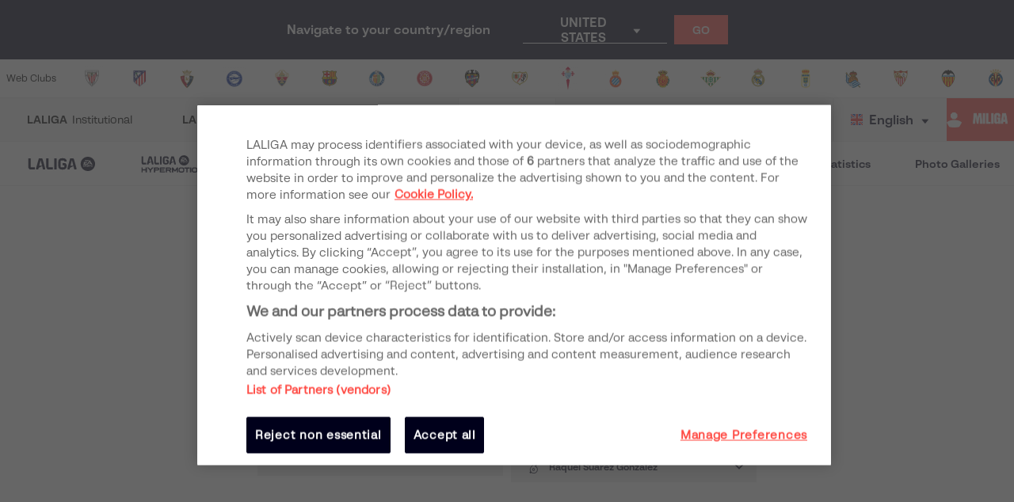

--- FILE ---
content_type: text/html; charset=utf-8
request_url: https://www.laliga.com/en-AR/match/temporada-2023-2024-liga-femenina-vcf-femenino-real-sociedad-24
body_size: 47458
content:
<!DOCTYPE html><html lang="en"><head><link href="https://assets.laliga.com/assets/sprites/shield-sprite.css?20251002124452881729" rel="stylesheet"/><link href="https://assets.laliga.com/assets/public/fonts/fonts.css?20260105104330" rel="stylesheet"/><link rel="preconnect" href="https://apim.laliga.com/public-service" crossorigin="anonymous"/><meta name="apple-itunes-app" content="app-id=968915185"/><link rel="icon" href="https://assets.laliga.com/assets/public/logos/favicon.ico"/><script type="text/javascript">!function(c,a){var b=a.createElement("script");b.type="text/javascript",b.crossorigin="anonymous",b.a,sync=!0,b.src="https://content.zeotap.com/sdk/idp.min.js",b.onload=function(){},(a=a.getElementsByTagName("script")[0]).parentNode.insertBefore(b,a),function(c,b,d){for(var a=0;a<b.length;a++)!function(a){c[a]=function(){c["_q"].push([a].concat(Array.prototype.slice.call(arguments,0)))}}(b[a])}(a=c.zeotap||{_q:[],_qcmp:[]},["callMethod"],"_q"),c.zeotap=a,c.zeotap.callMethod("init",{partnerId:"bc1e256c-390b-4295-a4ce-789998f5b409"},{useConsent:!0},{checkForCMP:!0},{partner_dom:"https://www.laliga.com"})}(window,document)</script><script>
            window.dataLayer = window.dataLayer || [];
            window.dataLayer.push({
            originalLocation: document.location.protocol + '//' +
            document.location.hostname +
            document.location.pathname +
            document.location.search
            });
          </script><script id="gtm-js" async="" src="https://www.googletagmanager.com/gtm.js?id=GTM-5TTHMSV"></script><script>
            window.dataLayer = window.dataLayer || [];
            function gtag(){dataLayer.push(arguments);}
            gtag('js', new Date());
            gtag('config', 'GTM-5TTHMSV');
            (function intercept() {
    const qs = document.querySelector('#gtm-js');

    if (qs !== null) {
      qs.addEventListener('load', function () {
        // console.log('GTM loaded')
        return 'GTM loaded';
      });
    }
  })()
          </script><meta name="viewport" content="width=device-width"/><meta charSet="utf-8"/><meta name="twitter:card" content="summary_large_image"/><meta name="twitter:site" content="@laliga"/><meta name="twitter:creator" content="@laliga"/><meta property="og:type" content="website"/><meta property="og:site_name" content="Página web oficial de LALIGA | LALIGA"/><script type="application/ld+json">
  {
    "@context": "https://schema.org",
    "@type":"SiteNavigationElement",
    "@id":"LALIGA",
    "name": "LALIGA EA SPORTS",
    "url": "https://www.laliga.com/en-AR/laliga-easports"
  }</script><script type="application/ld+json">
  {
    "@context": "https://schema.org",
    "@type":"SiteNavigationElement",
    "@id":"LALIGA",
    "name": "LALIGA HYPERMOTION",
    "url": "https://www.laliga.com/en-AR/laliga-hypermotion"
  }</script><script type="application/ld+json">
  {
    "@context": "https://schema.org",
    "@type":"SiteNavigationElement",
    "@id":"LALIGA",
    "name": "Liga F Moeve",
    "url": "https://www.laliga.com/en-AR/futbol-femenino"
  }</script><script type="application/ld+json">
  {
    "@context": "https://schema.org",
    "@type":"SiteNavigationElement",
    "@id":"LALIGA",
    "name": "LALIGA GENUINE MOEVE",
    "url": "https://www.laliga.com/en-AR/laliga-genuine"
  }</script><script type="application/ld+json">
  {
    "@context": "https://schema.org",
    "@type":"SiteNavigationElement",
    "@id":"LALIGA",
    "name": "LALIGA Videos",
    "url": "https://www.laliga.com/en-AR/videos"
  }</script><script type="application/ld+json">
  {
    "@context": "https://schema.org",
    "@type":"SiteNavigationElement",
    "@id":"LALIGA",
    "name": "LALIGA News",
    "url": "https://www.laliga.com/en-AR/news"
  }</script><script type="application/ld+json">
  {
    "@context": "https://schema.org",
    "@type":"SiteNavigationElement",
    "@id":"LALIGA",
    "name": "LALIGA Stats",
    "url": "https://www.laliga.com/en-AR/stats/laliga-easports/scorers"
  }</script><script type="application/ld+json">
  {
    "@context": "https://schema.org",
    "@type":"SiteNavigationElement",
    "@id":"LALIGA",
    "name": "LALIGA Photo Galleries",
    "url": "https://www.laliga.com/en-AR/multimedia"
  }</script><script type="application/ld+json">
  {
    "@context": "http://schema.org",
    "@type": "WebPage",
    "name": "LALIGA official website | LALIGA",
    "url": "https://www.laliga.com/en-AR",
    "description": "All the information of LALIGA EA SPORTS, LALIGA HYPERMOTION, and Liga F Moeve: schedules, results, standings, news, statistics, and much more"
  }</script><link href="https://www.laliga.com/partido/temporada-2023-2024-liga-femenina-vcf-femenino-real-sociedad-24" hrefLang="es" rel="alternate" type="text/html"/><link href="https://www.laliga.com/en-GB/match/temporada-2023-2024-liga-femenina-vcf-femenino-real-sociedad-24" hrefLang="en" rel="alternate" type="text/html"/><link href="https://www.laliga.com/en-GB/match/temporada-2023-2024-liga-femenina-vcf-femenino-real-sociedad-24" hrefLang="x-default" rel="alternate"/><title>VCF Femenino vs Real Sociedad - LIGA FEMENINA | LALIGA</title><meta name="robots" content="index,follow"/><meta name="googlebot" content="index,follow"/><meta name="description" content="VCF Femenino vs Real Sociedad - LIGA FEMENINA"/><meta property="og:title" content="VCF Femenino vs Real Sociedad - LIGA FEMENINA"/><meta property="og:description" content="VCF Femenino vs Real Sociedad - LIGA FEMENINA"/><meta property="og:url" content="https://www.laliga.com/en-GB/match/temporada-2023-2024-liga-femenina-vcf-femenino-real-sociedad-24"/><meta property="og:locale" content="en"/><link rel="canonical" href="https://www.laliga.com/en-GB/match/temporada-2023-2024-liga-femenina-vcf-femenino-real-sociedad-24"/><script type="application/ld+json">
  {
    "@context": "http://schema.org/",
    "@type": "SportsEvent",
    "startDate": "2024-04-21T14:00:00+00:00",
    "endDate": "2024-04-21T15:45:00Z",
    "name": "🏟️⚽️ VCF Femenino - Real Sociedad",
    "description": "Partido de undefined entre VCF Femenino - Real Sociedad",
    "image": "",
    "url": "https://www.laliga.com/partido/temporada-2023-2024-liga-femenina-vcf-femenino-real-sociedad-24",
    "awayTeam": {
      "@type": "Thing",
      "name": "Real Sociedad",
      "image": "https://assets.laliga.com/assets/2019/06/07/medium/real-sociedad.png"
    },
    "homeTeam": {
      "@type": "Thing",
      "name": "VCF Femenino",
      "image": "https://assets.laliga.com/assets/2019/06/07/medium/valencia-femenino.png"
    },
    "location": {
      "@type": "Place",
      "name": "Ciudad Deportiva del Valencia",
      "address": {
        "@type": "PostalAddress",
        "streetAddress": "undefined"
      }
    },
    "performer": [
      {
        "@type": "Organization",
        "name": "Real Sociedad"
      },
      {
        "@type": "Organization",
        "name": "VCF Femenino"
      }
    ]
  }
  </script><meta name="next-head-count" content="29"/><link rel="preload" href="/_next/static/css/45f495d3f0d0447c8265.css" as="style"/><link rel="stylesheet" href="/_next/static/css/45f495d3f0d0447c8265.css" data-n-g=""/><noscript data-n-css=""></noscript><link rel="preload" href="/_next/static/chunks/38.2e4acb197b7aefaf0bf0.js" as="script"/><link rel="preload" href="/_next/static/chunks/306.ba5ec7f6030b981d068d.js" as="script"/><link rel="preload" href="/_next/static/chunks/webpack-a2639e58742fec4dc231.js" as="script"/><link rel="preload" href="/_next/static/chunks/framework.6c2884e1927893ca3e5e.js" as="script"/><link rel="preload" href="/_next/static/chunks/commons.5021ceb3fa6489e67cf2.js" as="script"/><link rel="preload" href="/_next/static/chunks/4ecf06952d069ab3c7d9a5e62fa8480e7e97923c.092ad8695398b39defdf.js" as="script"/><link rel="preload" href="/_next/static/chunks/main-1689d97d4fa32a7c9550.js" as="script"/><link rel="preload" href="/_next/static/chunks/2852872c.e5cfbd1585a6e5fe62e8.js" as="script"/><link rel="preload" href="/_next/static/chunks/75fc9c18.c5f381fba2b0f9a9f346.js" as="script"/><link rel="preload" href="/_next/static/chunks/ea88be26.0fd0d92db7cc91da2052.js" as="script"/><link rel="preload" href="/_next/static/chunks/a8562542f8727ed9be455b3f30fa81d6f2dceb6e.c57b6143d449558f5144.js" as="script"/><link rel="preload" href="/_next/static/chunks/1a45826aee377bdb87eaac2899916ae15e1455f1.b05a36a2da6fb04eac8b.js" as="script"/><link rel="preload" href="/_next/static/chunks/acdf718b03eb4cc038bc2d7ef653bb24f0b87b97.2f526853672bd7913ac2.js" as="script"/><link rel="preload" href="/_next/static/chunks/0dbd1b916b752becdd0ada597133fb02623ee0af.eddf1844e27a50ba3cdd.js" as="script"/><link rel="preload" href="/_next/static/chunks/1fe6954eb7810bcc79e27e0445234dc120356055.b6795be539507e093630.js" as="script"/><link rel="preload" href="/_next/static/chunks/9d6b15d36f5f9b8ca22a9cc3a39b95549a20f6fa.c03e5aa89f11378cd2a4.js" as="script"/><link rel="preload" href="/_next/static/chunks/a240602fa744733739f8e379e370dc68ec49ffef.0f318a9e6e828ec4f71f.js" as="script"/><link rel="preload" href="/_next/static/chunks/450b16951b59435b0ed8099490fd36932ae7e4bb.7cbf07ae51f38b65916b.js" as="script"/><link rel="preload" href="/_next/static/chunks/98d273a27a9727a3e0d08247f5b18a0a3c199e85.c163e4854112403a1a69.js" as="script"/><link rel="preload" href="/_next/static/chunks/2d8c931b9e9245452765d5a5eff1b50100f31223.4693a38e41500fc042a0.js" as="script"/><link rel="preload" href="/_next/static/chunks/86ca968da82c78b0f8ea0bed177d53bb42dff312.43c3e91f0e5c0e56beb1.js" as="script"/><link rel="preload" href="/_next/static/chunks/cccea2539d6644d5a9d227d490b40fc003bb67b1.ecf5750abc4ff9e84f65.js" as="script"/><link rel="preload" href="/_next/static/chunks/912d2c3585464d686fa135e61286417482aad699.79dc8269c49a79909e43.js" as="script"/><link rel="preload" href="/_next/static/chunks/313f912ec583be97c6c04d9675f49efc36aa677d.3e12a608f4feda84a263.js" as="script"/><link rel="preload" href="/_next/static/chunks/8ed9b8c56fc202edbdee135ef9e362bd98e59101.ff283d7c6d6a527b4b59.js" as="script"/><link rel="preload" href="/_next/static/chunks/0b0234f0b6669810b6260f41289b6c26d2999ccf.495d3668d4fdf37e776d.js" as="script"/><link rel="preload" href="/_next/static/chunks/11f88f2624bf51678fa2326c950c883e622a6d46.52b71f6900f578a6a11b.js" as="script"/><link rel="preload" href="/_next/static/chunks/62c0ecb353708afda938589a768f7266ac491d16.370120449b7d1c258fb9.js" as="script"/><link rel="preload" href="/_next/static/chunks/pages/_app-83d02befc8f74b0a904c.js" as="script"/><link rel="preload" href="/_next/static/chunks/9a712da8b51b8e998227eec5e4e4d68a6519f20c.1b537f9f772a2b5cbf56.js" as="script"/><link rel="preload" href="/_next/static/chunks/45f3bc7aa36ec1c7b7798fb0a6d1dcf1aacb37ac.4e0fe11b82be57fa9d08.js" as="script"/><link rel="preload" href="/_next/static/chunks/cedcec7e7060bd8dd15e93c815a49e294e851057.83414dd1ea5be174cb80.js" as="script"/><link rel="preload" href="/_next/static/chunks/9b7f9a55c7d64b612169327d2a22146b5531086d.af1f04784a44a8581823.js" as="script"/><link rel="preload" href="/_next/static/chunks/pages/match-f4a0dbedd08051f53ce6.js" as="script"/><style data-styled="" data-styled-version="5.3.11">*{margin:0;padding:0;box-sizing:border-box;font-family:'LaLiga Text',Arial,Helvetica,sans-serif;}/*!sc*/
html{width:100%;min-height:100%;-webkit-scroll-behavior:smooth;-moz-scroll-behavior:smooth;-ms-scroll-behavior:smooth;scroll-behavior:smooth;}/*!sc*/
a{-webkit-text-decoration:none;text-decoration:none;color:inherit;cursor:pointer;-webkit-transition:opacity 0.3s;transition:opacity 0.3s;}/*!sc*/
a:hover{opacity:0.7;}/*!sc*/
body{width:100%;height:100%;background:white;margin:0;box-sizing:border-box;}/*!sc*/
.overflowHidden{overflow:hidden;}/*!sc*/
a,abbr,acronym,address,applet,article,aside,audio,b,big,blockquote,body,canvas,caption,center,cite,code,dd,del,details,dfn,div,dl,dt,em,embed,fieldset,figcaption,figure,footer,form,h1,h2,h3,h4,h5,h6,header,hgroup,html,i,iframe,img,ins,kbd,label,legend,li,mark,menu,nav,object,ol,output,p,pre,q,ruby,s,samp,section,small,span,strike,strong,sub,summary,sup,table,tbody,td,tfoot,th,thead,time,tr,tt,u,ul,var,video{margin:0;padding:0;border:0;font-size:100%;vertical-align:baseline;outline:0;}/*!sc*/
button:focus,input:focus,select:focus,textarea:focus{outline:0;}/*!sc*/
article,aside,details,figcaption,figure,footer,header,hgroup,menu,nav,section{display:block;}/*!sc*/
body{line-height:1;}/*!sc*/
ol,ul{list-style:none;}/*!sc*/
blockquote,q{quotes:none;}/*!sc*/
blockquote:after,blockquote:before,q:after,q:before{content:'';content:none;}/*!sc*/
table{border-collapse:collapse;border-spacing:0;}/*!sc*/
a{-webkit-text-decoration:none;text-decoration:none;}/*!sc*/
textarea{resize:none;}/*!sc*/
.clearfix:after{visibility:hidden;display:block;font-size:0;content:" ";clear:both;height:0;}/*!sc*/
* html .clearfix{height:1%;}/*!sc*/
.clearfix{display:block;}/*!sc*/
*{-moz-box-sizing:border-box;-webkit-box-sizing:border-box;box-sizing:border-box;}/*!sc*/
body{-webkit-font-smoothing:antialiased;-moz-osx-font-smoothing:grayscale;text-rendering:optimizeLegibility;-webkit-tap-highlight-color:rgba(0,0,0,0);-webkit-text-size-adjust:100%;}/*!sc*/
a.active,a.focus,a.visited,a.hover{-webkit-text-decoration:none;text-decoration:none;}/*!sc*/
input,label,select,button,textarea{margin:0;border:0;padding:0;display:inline-block;vertical-align:middle;white-space:normal;background:none;line-height:1;font-size:13px;font-family:'LaLiga Text';}/*!sc*/
input:focus{outline:0;}/*!sc*/
input,textarea{-webkit-box-sizing:border-box;-moz-box-sizing:border-box;box-sizing:border-box;}/*!sc*/
button,input[type=reset],input[type=button],input[type=submit],input[type=checkbox],input[type=radio],select{-webkit-box-sizing:border-box;-moz-box-sizing:border-box;box-sizing:border-box;}/*!sc*/
input[type=checkbox],input[type=radio]{width:13px;height:13px;}/*!sc*/
input[type=search]{-webkit-box-sizing:border-box;-moz-box-sizing:border-box;box-sizing:border-box;}/*!sc*/
::-webkit-search-decoration{display:none;}/*!sc*/
button,input[type="reset"],input[type="button"],input[type="submit"]{overflow:visible;width:auto;}/*!sc*/
::-webkit-file-upload-button{padding:0;border:0;background:none;}/*!sc*/
textarea{vertical-align:top;overflow:auto;}/*!sc*/
select[multiple]{vertical-align:top;}/*!sc*/
input[type="search"]::-webkit-search-decoration,input[type="search"]::-webkit-search-cancel-button,input[type="search"]::-webkit-search-results-button,input[type="search"]::-webkit-search-results-decoration{display:none;}/*!sc*/
input,label,select,button,textarea{-webkit-border-radius:0;-moz-border-radius:0;border-radius:0;}/*!sc*/
input[type=range]{-webkit-appearance:none;width:100%;}/*!sc*/
input[type=range]::-webkit-slider-thumb{-webkit-appearance:none;}/*!sc*/
input[type=range]:focus{outline:none;}/*!sc*/
input[type=range]::-ms-track{width:100%;cursor:pointer;background:transparent;border-color:transparent;color:transparent;}/*!sc*/
data-styled.g1[id="sc-global-srkNb1"]{content:"sc-global-srkNb1,"}/*!sc*/
.fpSspd{display:block;position:fixed;top:0px;left:0px;width:100vw;height:100vh;background-color:#000000a1;z-index:99999;display:-webkit-box;display:-webkit-flex;display:-ms-flexbox;display:flex;-webkit-align-items:center;-webkit-box-align:center;-ms-flex-align:center;align-items:center;-webkit-box-pack:center;-webkit-justify-content:center;-ms-flex-pack:center;justify-content:center;}/*!sc*/
.fpSspd.show{opacity:0;-webkit-animation:lbWRkT 0.3s ease-in;animation:lbWRkT 0.3s ease-in;-webkit-animation-delay:0.4s;animation-delay:0.4s;-webkit-animation-fill-mode:forwards;animation-fill-mode:forwards;}/*!sc*/
.fpSspd.hide{display:none;}/*!sc*/
data-styled.g2[id="styled__SpinnerContainer-sc-uwgd15-0"]{content:"fpSspd,"}/*!sc*/
.eqKEoH{font-family:'font-laliga';text-align:center;font-size:1.5rem;color:black;margin:0 5px;}/*!sc*/
.jEmzdD{font-family:'font-laliga';text-align:center;font-size:1.2rem;color:#00001b;margin:0 5px;}/*!sc*/
.kIoxBI{font-family:'font-laliga';text-align:center;font-size:0.4rem;color:#00001b;margin:0 5px;}/*!sc*/
.fcFMVW{font-family:'font-laliga';text-align:center;font-size:1.2rem;color:#00001b;margin:0px;}/*!sc*/
.fVlOEb{font-family:'font-laliga';text-align:center;font-size:0.4rem;color:black;margin:0 5px;}/*!sc*/
.dOHtaX{font-family:'font-laliga';text-align:center;font-size:0.8rem;color:transparent;margin:0px;}/*!sc*/
.gEpDID{font-family:'font-laliga';text-align:center;font-size:1rem;color:#00001b;margin:0 5px;}/*!sc*/
.emVBPI{font-family:'font-laliga';text-align:center;font-size:1rem;color:#FFFFFF;margin:0 5px;}/*!sc*/
.UPZse{font-family:'font-laliga';text-align:center;font-size:1.1rem;color:#00001b;margin:0 12px;}/*!sc*/
.bgiaXo{font-family:'font-laliga';text-align:center;font-size:0.8rem;color:#00001b;margin:0 5px;}/*!sc*/
.kHmjwc{font-family:'font-laliga';text-align:center;font-size:1.1rem;color:#00001b;margin:0 5px;}/*!sc*/
.ifYHRd{font-family:'font-laliga';text-align:center;font-size:0.5rem;color:#00001b;margin:0 5px;}/*!sc*/
.kkqgUw{font-family:'font-laliga';text-align:center;font-size:inherit;color:inherit;margin:0 5px;}/*!sc*/
.cVmsnV{font-family:'font-laliga';text-align:center;font-size:1rem;color:#FFFFFF;margin:0px;}/*!sc*/
data-styled.g4[id="styled__IconRegularContainer-sc-1lapsw7-0"]{content:"eqKEoH,jEmzdD,kIoxBI,fcFMVW,fVlOEb,dOHtaX,gEpDID,emVBPI,UPZse,bgiaXo,kHmjwc,ifYHRd,kkqgUw,cVmsnV,"}/*!sc*/
.coeclD{height:auto;max-width:100%;opacity:0;-webkit-animation-name:jBcSpD;animation-name:jBcSpD;-webkit-animation-duration:300ms;animation-duration:300ms;-webkit-animation-timing-function:ease-out;animation-timing-function:ease-out;-webkit-animation-iteration-count:1;animation-iteration-count:1;-webkit-animation-direction:normal;animation-direction:normal;-webkit-animation-fill-mode:forwards;animation-fill-mode:forwards;}/*!sc*/
.egzJPM{width:100%;height:100%;max-width:100%;opacity:0;-webkit-animation-name:jBcSpD;animation-name:jBcSpD;-webkit-animation-duration:300ms;animation-duration:300ms;-webkit-animation-timing-function:ease-out;animation-timing-function:ease-out;-webkit-animation-iteration-count:1;animation-iteration-count:1;-webkit-animation-direction:normal;animation-direction:normal;-webkit-animation-fill-mode:forwards;animation-fill-mode:forwards;}/*!sc*/
data-styled.g5[id="styled__ImageStyled-sc-17v9b6o-0"]{content:"coeclD,egzJPM,"}/*!sc*/
.dZBYKf{width:100%;max-width:400px;height:100%;display:-webkit-box;display:-webkit-flex;display:-ms-flexbox;display:flex;-webkit-box-pack:center;-webkit-justify-content:center;-ms-flex-pack:center;justify-content:center;background-color:transparent;}/*!sc*/
.dZBYKf > svg{width:80px;height:auto;}/*!sc*/
.dZBYKf > svg .llv-claim{display:none;}/*!sc*/
.dZBYKf > svg .llv-claim.llv-claim-en{display:initial;}/*!sc*/
.dZBYKf > svg .llv-character,.dZBYKf > svg .llh-character,.dZBYKf > svg .llg-character,.dZBYKf > svg .llg-character-detail{fill:#FFFFFF;}/*!sc*/
.bvkmqV{width:100%;max-width:400px;height:100%;display:-webkit-box;display:-webkit-flex;display:-ms-flexbox;display:flex;-webkit-box-pack:start;-webkit-justify-content:flex-start;-ms-flex-pack:start;justify-content:flex-start;background-color:transparent;}/*!sc*/
.bvkmqV > svg{width:100%;height:auto;}/*!sc*/
.bvkmqV > svg .llv-claim{display:none;}/*!sc*/
.bvkmqV > svg .llv-claim.llv-claim-en{display:initial;}/*!sc*/
.bvkmqV > svg .llv-character,.bvkmqV > svg .llv-petal,.bvkmqV > svg .llv-backball{fill:#ffffff;}/*!sc*/
.bvkmqV > svg .llv-frontball{fill:transparent;}/*!sc*/
.bDvGCU{width:100%;max-width:400px;height:100%;display:-webkit-box;display:-webkit-flex;display:-ms-flexbox;display:flex;-webkit-box-pack:start;-webkit-justify-content:flex-start;-ms-flex-pack:start;justify-content:flex-start;background-color:white;}/*!sc*/
.bDvGCU > svg{width:134px;height:auto;}/*!sc*/
.bDvGCU > svg .llv-claim{display:none;}/*!sc*/
.bDvGCU > svg .llv-claim.llv-claim-en{display:initial;}/*!sc*/
data-styled.g6[id="styled__LogoLaLigaContainer-sc-1yhlepi-0"]{content:"dZBYKf,bvkmqV,bDvGCU,"}/*!sc*/
.hqtjRu{background-color:#E32D38;width:20px;height:20px;margin:2px;border-radius:100%;display:inline-block;-webkit-animation:ewYvCU 0.75s 0.12s infinite cubic-bezier(0.2,0.68,0.18,1.08);animation:ewYvCU 0.75s 0.12s infinite cubic-bezier(0.2,0.68,0.18,1.08);-webkit-animation-fill-mode:both;animation-fill-mode:both;}/*!sc*/
.hqrKjr{background-color:#E32D38;width:20px;height:20px;margin:2px;border-radius:100%;display:inline-block;-webkit-animation:ewYvCU 0.75s 0.24s infinite cubic-bezier(0.2,0.68,0.18,1.08);animation:ewYvCU 0.75s 0.24s infinite cubic-bezier(0.2,0.68,0.18,1.08);-webkit-animation-fill-mode:both;animation-fill-mode:both;}/*!sc*/
.hqsiaM{background-color:#E32D38;width:20px;height:20px;margin:2px;border-radius:100%;display:inline-block;-webkit-animation:ewYvCU 0.75s 0.36s infinite cubic-bezier(0.2,0.68,0.18,1.08);animation:ewYvCU 0.75s 0.36s infinite cubic-bezier(0.2,0.68,0.18,1.08);-webkit-animation-fill-mode:both;animation-fill-mode:both;}/*!sc*/
data-styled.g7[id="styled__LoaderBall-sc-1vfo2jd-0"]{content:"hqtjRu,hqrKjr,hqsiaM,"}/*!sc*/
.eMQpft{font-family:'LaLiga Text';font-size:9px;line-height:120%;font-weight:400;}/*!sc*/
.dUHLTw{font-family:'LaLiga Headline VF';font-variation-settings:'wght' 600,'wdth' 600;font-size:18px;line-height:100%;font-weight:400;}/*!sc*/
@media (min-width:767px){.dUHLTw{font-size:18px;}}/*!sc*/
.kNfrPo{font-family:'LaLiga Text Bold';font-size:18px;line-height:120%;font-weight:400;}/*!sc*/
.bXXfZR{font-family:'LaLiga Text';font-size:18px;line-height:120%;font-weight:400;}/*!sc*/
.XgneW{color:#00001b;font-family:'LaLiga Text Bold';font-size:16px;line-height:120%;font-weight:400;}/*!sc*/
.dvPPSE{color:#00001b;font-family:'LaLiga Text Bold';font-size:18px;line-height:120%;font-weight:400;}/*!sc*/
.cXpDBb{color:#FFFFFF;font-family:'LaLiga Text Bold';font-size:18px;line-height:120%;font-weight:400;}/*!sc*/
.iaVmTi{color:#FFFFFF;text-transform:uppercase;font-family:'LaLiga Text Bold';font-size:12px;line-height:120%;font-weight:400;}/*!sc*/
.kFavhB{text-transform:uppercase;font-family:'LaLiga Text Bold';font-size:14px;line-height:100%;font-weight:400;}/*!sc*/
.kZeLZM{font-family:'LaLiga Headline VF';font-variation-settings:'wght' 600,'wdth' 440;font-size:28px;line-height:100%;font-weight:400;}/*!sc*/
.cMrDXP{color:#00001b;text-transform:uppercase;font-family:'LaLiga Headline VF';font-variation-settings:'wght' 600,'wdth' 600;font-size:18px;line-height:100%;font-weight:400;}/*!sc*/
@media (min-width:767px){.cMrDXP{font-size:18px;}}/*!sc*/
.lkqXsA{color:#00001b;font-family:'LaLiga Text Bold';font-size:14px;line-height:120%;font-weight:400;}/*!sc*/
.cwoAiu{color:#00001b;font-family:'LaLiga Text Bold';font-size:12px;line-height:120%;font-weight:400;}/*!sc*/
.hKxkXD{color:#00001b;font-family:'LaLiga Text';font-size:12px;line-height:120%;font-weight:400;}/*!sc*/
.dXgpqT{font-family:'LaLiga Text';font-size:12px;line-height:120%;font-weight:400;}/*!sc*/
.cYEkps{font-family:'LaLiga Text Bold';font-size:14px;line-height:120%;font-weight:400;}/*!sc*/
.qpcHK{font-family:'LaLiga Text Bold';font-size:12px;line-height:120%;font-weight:400;}/*!sc*/
.iyzsbT{text-transform:uppercase;font-family:'LaLiga Headline VF';font-variation-settings:'wght' 600,'wdth' 600;font-size:18px;line-height:100%;font-weight:400;}/*!sc*/
@media (min-width:767px){.iyzsbT{font-size:18px;}}/*!sc*/
.JLGUZ{text-align:center;font-family:'LaLiga Text Bold';font-size:16px;line-height:120%;font-weight:400;}/*!sc*/
.iynZGd{color:#FF4B44;font-family:'LaLiga Headline VF';font-variation-settings:'wght' 500,'wdth' 600;font-size:16px;line-height:100%;font-weight:400;}/*!sc*/
.budAXc{color:#00001b;font-family:'LaLiga Text Bold';font-size:10px;line-height:120%;font-weight:400;}/*!sc*/
.ufmxi{color:#70707F;font-family:'LaLiga Text Bold';font-size:10px;line-height:120%;font-weight:400;}/*!sc*/
.hvGFdA{color:#00001b;font-family:'LaLiga Headline VF';font-variation-settings:'wght' 600,'wdth' 600;font-size:18px;line-height:100%;font-weight:400;}/*!sc*/
@media (min-width:767px){.hvGFdA{font-size:18px;}}/*!sc*/
.iPYgyC{color:#70707F;font-family:'LaLiga Headline VF';font-variation-settings:'wght' 600,'wdth' 440;font-size:28px;line-height:100%;font-weight:400;}/*!sc*/
.jTXYPl{color:#00001b;text-transform:uppercase;font-family:'LaLiga Text Bold';font-size:12px;line-height:120%;font-weight:400;}/*!sc*/
.fCNBIV{color:#70707F;text-align:center;font-family:'LaLiga Text Bold';font-size:14px;line-height:120%;font-weight:400;}/*!sc*/
.kLQLaX{color:#FFFFFF;font-family:'LaLiga Text Bold';font-size:14px;line-height:120%;font-weight:400;}/*!sc*/
data-styled.g9[id="styled__TextStyled-sc-1mby3k1-0"]{content:"eMQpft,dUHLTw,kNfrPo,bXXfZR,XgneW,dvPPSE,cXpDBb,iaVmTi,kFavhB,kZeLZM,cMrDXP,lkqXsA,cwoAiu,hKxkXD,dXgpqT,cYEkps,qpcHK,iyzsbT,JLGUZ,iynZGd,budAXc,ufmxi,hvGFdA,iPYgyC,jTXYPl,fCNBIV,kLQLaX,"}/*!sc*/
.hIINQc{padding:0;background:#00001b;display:-webkit-inline-box;display:-webkit-inline-flex;display:-ms-inline-flexbox;display:inline-flex;height:24px;}/*!sc*/
.hIINQc i{display:-webkit-box;display:-webkit-flex;display:-ms-flexbox;display:flex;-webkit-align-items:center;-webkit-box-align:center;-ms-flex-align:center;align-items:center;-webkit-box-pack:center;-webkit-justify-content:center;-ms-flex-pack:center;justify-content:center;width:24px;height:100%;background-color:#E32D38;}/*!sc*/
.hIINQc p{background-color:#FFFFFF;padding:0.25rem 0.5rem;display:-webkit-box;display:-webkit-flex;display:-ms-flexbox;display:flex;-webkit-align-items:center;-webkit-box-align:center;-ms-flex-align:center;align-items:center;}/*!sc*/
data-styled.g12[id="styled__IconInfoOuterContainer-sc-u5pz8e-0"]{content:"hIINQc,"}/*!sc*/
.kqkNOv{width:100%;height:100%;}/*!sc*/
data-styled.g23[id="styled__ImageContainer-sc-1si1tif-0"]{content:"kqkNOv,"}/*!sc*/
.hjgOxa{width:100%;height:100%;min-height:100%;position:relative;display:-webkit-box;display:-webkit-flex;display:-ms-flexbox;display:flex;-webkit-flex-direction:column;-ms-flex-direction:column;flex-direction:column;overflow:hidden;z-index:1;}/*!sc*/
.hjgOxa span{height:100%;}/*!sc*/
.hjgOxa span a{height:100%;}/*!sc*/
.hjgOxa img{width:100%;height:100%;object-fit:cover;object-position:top center;-webkit-transition:-webkit-transform 0.3s;-webkit-transition:transform 0.3s;transition:transform 0.3s;-webkit-transform:scale(1);-ms-transform:scale(1);transform:scale(1);}/*!sc*/
data-styled.g24[id="styled__ImageColumn-sc-1si1tif-1"]{content:"hjgOxa,"}/*!sc*/
.iORPzi{padding-bottom:calc(56.25% + 1.5rem);position:relative;width:100%;}/*!sc*/
.iORPzi > div,.iORPzi img{position:absolute;top:0;left:0;width:100%;height:100%;}/*!sc*/
.iORPzi > a{display:block;height:100%;}/*!sc*/
data-styled.g27[id="styled__ProportionImage-sc-1si1tif-4"]{content:"iORPzi,"}/*!sc*/
.Cswpd{border:1px solid #EAEAEA;}/*!sc*/
data-styled.g28[id="styled__GallerySwiperContainer-sc-1bjprou-0"]{content:"Cswpd,"}/*!sc*/
.bnEHbs{padding:16px;background:#FFFFFF;display:-webkit-box;display:-webkit-flex;display:-ms-flexbox;display:flex;-webkit-align-items:center;-webkit-box-align:center;-ms-flex-align:center;align-items:center;}/*!sc*/
.bnEHbs > *{margin-right:0.5rem;-webkit-flex:0 0 auto;-ms-flex:0 0 auto;flex:0 0 auto;}/*!sc*/
.bnEHbs > *:last-child{margin-right:0;}/*!sc*/
.bnEHbs i:not(.icon-photo-camera){cursor:pointer;-webkit-transition:opacity 0.3s;transition:opacity 0.3s;}/*!sc*/
.bnEHbs i:not(.icon-photo-camera):hover{opacity:0.5;}/*!sc*/
data-styled.g29[id="styled__LightboxItemContainer-sc-1bjprou-1"]{content:"bnEHbs,"}/*!sc*/
.jjZMny{-webkit-flex:1 1 auto;-ms-flex:1 1 auto;flex:1 1 auto;padding-left:1rem;padding-right:1rem;overflow:hidden;text-overflow:ellipsis;white-space:nowrap;color:#00001b;}/*!sc*/
@media (max-width:420px){.jjZMny{display:none;}}/*!sc*/
data-styled.g30[id="styled__TextStyled-sc-1bjprou-2"]{content:"jjZMny,"}/*!sc*/
.hWtjJR{width:100%;height:100%;display:-webkit-box;display:-webkit-flex;display:-ms-flexbox;display:flex;-webkit-flex-direction:column;-ms-flex-direction:column;flex-direction:column;background-color:#EAEAEA;}/*!sc*/
data-styled.g31[id="styled__LightboxItem-sc-1bjprou-3"]{content:"hWtjJR,"}/*!sc*/
.jTxogN{-webkit-transition:opacity 0.3s;transition:opacity 0.3s;opacity:0.5;}/*!sc*/
.jTxogN i{opacity:0.5;}/*!sc*/
.caJTyG{-webkit-transition:opacity 0.3s;transition:opacity 0.3s;}/*!sc*/
data-styled.g32[id="styled__Arrow-sc-1bjprou-4"]{content:"jTxogN,caJTyG,"}/*!sc*/
.eanLwN{width:100%;max-width:100%;overflow:hidden;}/*!sc*/
.eanLwN > div{top:0;left:0;width:100%;height:100%;}/*!sc*/
.eanLwN > div > div{height:100%;max-height:100%;}/*!sc*/
.eanLwN > div > div > div{overflow:hidden !important;}/*!sc*/
data-styled.g33[id="styled__ProportionImage-sc-1bjprou-5"]{content:"eanLwN,"}/*!sc*/
.kwtOZv{height:100%;min-width:0;grid-column-end:span 1;grid-row-end:span 1;}/*!sc*/
data-styled.g35[id="styled__CellStyled-sc-vl6wna-0"]{content:"kwtOZv,"}/*!sc*/
.esSirm{width:100%;max-width:1296px;margin:0 auto;position:relative;}/*!sc*/
@media (max-width:1296px){.esSirm{padding:15px;}}/*!sc*/
@media (max-width:900px){.esSirm{padding:10px;}}/*!sc*/
data-styled.g36[id="styled__ContainerMax-sc-1ba2tmq-0"]{content:"esSirm,"}/*!sc*/
.cjjYHN{width:100%;display:grid;height:auto;grid-auto-rows:minmax(20px,auto);grid-auto-flow:row;grid-template-columns:2fr 1fr 2fr;grid-gap:0px;}/*!sc*/
.fksNUq{width:100%;display:grid;height:auto;grid-auto-rows:minmax(20px,auto);grid-auto-flow:row;grid-template-columns:1fr 310px;grid-gap:20px;}/*!sc*/
@media (max-width:1024px){.fksNUq{grid-template-columns:repeat(1,1fr);}}/*!sc*/
.bfCMCR{width:100%;display:grid;height:auto;grid-auto-rows:minmax(20px,auto);grid-auto-flow:row;grid-template-columns:1fr;grid-gap:0px;}/*!sc*/
.gRJLNg{width:100%;display:grid;height:auto;grid-auto-rows:minmax(20px,auto);grid-auto-flow:row;grid-template-columns:repeat(1,1fr);grid-gap:20px;}/*!sc*/
.jKLFwt{width:100%;display:grid;height:auto;grid-auto-rows:minmax(20px,auto);grid-auto-flow:row;grid-template-columns:3fr 1fr 3fr;grid-gap:0px;}/*!sc*/
data-styled.g37[id="styled__GridStyled-sc-skzs8h-0"]{content:"cjjYHN,fksNUq,bfCMCR,gRJLNg,jKLFwt,"}/*!sc*/
.hMUmET{position:relative;min-width:-webkit-fit-content;min-width:-moz-fit-content;min-width:fit-content;max-width:100%;width:100%;display:-webkit-box;display:-webkit-flex;display:-ms-flexbox;display:flex;-webkit-align-items:center;-webkit-box-align:center;-ms-flex-align:center;align-items:center;-webkit-box-pack:center;-webkit-justify-content:center;-ms-flex-pack:center;justify-content:center;min-height:36px;color:#FF4B44;background:#FFFFFF;border:1px solid #FF4B44;border-radius:0px;opacity:1;font-family:'LaLiga Text Bold';font-size:12px;line-height:120%;cursor:pointer;-webkit-transition:color 0.3s,background 0.3s,border-color 0.3s;transition:color 0.3s,background 0.3s,border-color 0.3s;}/*!sc*/
.hMUmET a{width:100%;display:-webkit-box;display:-webkit-flex;display:-ms-flexbox;display:flex;-webkit-align-items:center;-webkit-box-align:center;-ms-flex-align:center;align-items:center;-webkit-box-pack:center;-webkit-justify-content:center;-ms-flex-pack:center;justify-content:center;color:inherit;}/*!sc*/
.hMUmET a:hover{opacity:1;}/*!sc*/
.hMUmET:hover{color:#FFFFFF;background:#FF4B44;border-color:#FF4B44;}/*!sc*/
.hMUmET:focus-visible{color:#FFFFFF;background:#FF4B44;border-color:#FF4B44;}/*!sc*/
.cnVRHW{position:relative;min-width:-webkit-fit-content;min-width:-moz-fit-content;min-width:fit-content;max-width:100%;width:185px;display:-webkit-box;display:-webkit-flex;display:-ms-flexbox;display:flex;-webkit-align-items:center;-webkit-box-align:center;-ms-flex-align:center;align-items:center;-webkit-box-pack:center;-webkit-justify-content:center;-ms-flex-pack:center;justify-content:center;min-height:40px;color:#47475B;background:transparent;border:1px solid #47475B;border-radius:50px;opacity:1;font-family:'LaLiga Text Bold';font-size:12px;line-height:120%;cursor:pointer;-webkit-transition:color 0.3s,background 0.3s,border-color 0.3s;transition:color 0.3s,background 0.3s,border-color 0.3s;}/*!sc*/
.cnVRHW a{width:100%;display:-webkit-box;display:-webkit-flex;display:-ms-flexbox;display:flex;-webkit-align-items:center;-webkit-box-align:center;-ms-flex-align:center;align-items:center;-webkit-box-pack:center;-webkit-justify-content:center;-ms-flex-pack:center;justify-content:center;color:inherit;}/*!sc*/
.cnVRHW a:hover{opacity:1;}/*!sc*/
.cnVRHW:hover{color:#FFFFFF;background:#FF4B44;border-color:#FF4B44;}/*!sc*/
.cnVRHW:focus-visible{color:#FFFFFF;background:#FF4B44;border-color:#FF4B44;}/*!sc*/
.jYsxZi{position:relative;min-width:-webkit-fit-content;min-width:-moz-fit-content;min-width:fit-content;max-width:100%;width:185px;display:-webkit-box;display:-webkit-flex;display:-ms-flexbox;display:flex;-webkit-align-items:center;-webkit-box-align:center;-ms-flex-align:center;align-items:center;-webkit-box-pack:center;-webkit-justify-content:center;-ms-flex-pack:center;justify-content:center;min-height:40px;color:#47475B;background:transparent;border:1px solid #47475B;border-radius:50px;opacity:1;font-family:'LaLiga Text Bold';font-size:12px;line-height:120%;cursor:pointer;-webkit-transition:color 0.3s,background 0.3s,border-color 0.3s;transition:color 0.3s,background 0.3s,border-color 0.3s;}/*!sc*/
.jYsxZi a{width:100%;display:-webkit-box;display:-webkit-flex;display:-ms-flexbox;display:flex;-webkit-align-items:center;-webkit-box-align:center;-ms-flex-align:center;align-items:center;-webkit-box-pack:center;-webkit-justify-content:center;-ms-flex-pack:center;justify-content:center;color:inherit;}/*!sc*/
.jYsxZi a:hover{opacity:1;}/*!sc*/
.jYsxZi:hover{color:#FFFFFF;background:#00D4D6;border-color:#00D4D6;}/*!sc*/
.jYsxZi:focus-visible{color:#FFFFFF;background:#00D4D6;border-color:#00D4D6;}/*!sc*/
.datrdf{position:relative;min-width:-webkit-fit-content;min-width:-moz-fit-content;min-width:fit-content;max-width:100%;width:185px;display:-webkit-box;display:-webkit-flex;display:-ms-flexbox;display:flex;-webkit-align-items:center;-webkit-box-align:center;-ms-flex-align:center;align-items:center;-webkit-box-pack:center;-webkit-justify-content:center;-ms-flex-pack:center;justify-content:center;min-height:40px;color:#FFFFFF;background:#00256A;border:1px solid #00256A;border-radius:50px;opacity:1;font-family:'LaLiga Text Bold';font-size:12px;line-height:120%;cursor:pointer;-webkit-transition:color 0.3s,background 0.3s,border-color 0.3s;transition:color 0.3s,background 0.3s,border-color 0.3s;}/*!sc*/
.datrdf a{width:100%;display:-webkit-box;display:-webkit-flex;display:-ms-flexbox;display:flex;-webkit-align-items:center;-webkit-box-align:center;-ms-flex-align:center;align-items:center;-webkit-box-pack:center;-webkit-justify-content:center;-ms-flex-pack:center;justify-content:center;color:inherit;}/*!sc*/
.datrdf a:hover{opacity:1;}/*!sc*/
.datrdf:hover{color:#FFFFFF;background:#00256A;border-color:#00256A;}/*!sc*/
.datrdf:focus-visible{color:#FFFFFF;background:#00256A;border-color:#00256A;}/*!sc*/
data-styled.g94[id="styled__ButtonContainer-sc-p9co15-0"]{content:"hMUmET,cnVRHW,jYsxZi,datrdf,"}/*!sc*/
.ecOiPu{opacity:1;position:relative;width:100%;background:transparent;border:1px solid transparent;padding-left:0.5rem;padding-right:0.5rem;cursor:pointer;-webkit-user-select:none;-moz-user-select:none;-ms-user-select:none;user-select:none;border-radius:3px 3px 0 0;font-family:'LaLiga Text';font-size:14px;line-height:120%;color:#00001b;}/*!sc*/
.ecOiPu > ul{z-index:100;}/*!sc*/
.ecOiPu i,.ecOiPu p{color:inherit !important;}/*!sc*/
data-styled.g95[id="styled__DropdownContainer-sc-d9k1bl-0"]{content:"ecOiPu,"}/*!sc*/
.jbFxGH{color:inherit;cursor:pointer;width:100%;height:100%;display:-webkit-box;display:-webkit-flex;display:-ms-flexbox;display:flex;-webkit-align-items:center;-webkit-box-align:center;-ms-flex-align:center;align-items:center;padding:0.5rem 0rem 0.5rem 0.25rem;height:35px;position:relative;border-top-width:0px;border-bottom-width:0px;border-style:solid;border-top-color:transparent;border-bottom-color:#00001b;}/*!sc*/
.jbFxGH > * + *{margin-left:0.5rem;}/*!sc*/
.jbFxGH > span{text-overflow:ellipsis;overflow:hidden;white-space:nowrap;line-height:1.2;}/*!sc*/
.jbFxGH:after{border-color:#00001b;}/*!sc*/
.jbFxGH:focus-visible{outline:1px solid #FF4B44;outline-offset:1px;border-radius:2px;}/*!sc*/
data-styled.g96[id="styled__SelectedItem-sc-d9k1bl-1"]{content:"jbFxGH,"}/*!sc*/
.gSZcFw{font-family:'LaLiga Text';font-size:12px;line-height:120%;color:#E32D38;}/*!sc*/
.gSZcFw > span{display:block;}/*!sc*/
data-styled.g99[id="styled__Error-sc-d9k1bl-4"]{content:"gSZcFw,"}/*!sc*/
.forWqm{background-color:#FF4B44;height:56px;width:240px;padding-inline:16px;padding-block:14px;display:-webkit-box;display:-webkit-flex;display:-ms-flexbox;display:flex;gap:4px;-webkit-box-pack:center;-webkit-justify-content:center;-ms-flex-pack:center;justify-content:center;-webkit-align-items:center;-webkit-box-align:center;-ms-flex-align:center;align-items:center;}/*!sc*/
@media (max-width:420px){.forWqm{width:100%;}}/*!sc*/
data-styled.g113[id="styled__FanButtonStyle-sc-1nf4bls-0"]{content:"forWqm,"}/*!sc*/
.ifgiFj{display:-webkit-box;display:-webkit-flex;display:-ms-flexbox;display:flex;-webkit-align-items:center;-webkit-box-align:center;-ms-flex-align:center;align-items:center;-webkit-box-pack:center;-webkit-justify-content:center;-ms-flex-pack:center;justify-content:center;-webkit-flex-wrap:wrap;-ms-flex-wrap:wrap;flex-wrap:wrap;gap:16px;}/*!sc*/
@media (max-width:900px){.ifgiFj{-webkit-box-pack:justify;-webkit-justify-content:space-between;-ms-flex-pack:justify;justify-content:space-between;max-width:504px;margin-left:auto;margin-right:auto;}}/*!sc*/
data-styled.g114[id="styled__SocialLinksStyle-sc-9prkkl-0"]{content:"ifgiFj,"}/*!sc*/
.cKyBQj{width:36px;height:36px;}/*!sc*/
.cKyBQj a{display:-webkit-box;display:-webkit-flex;display:-ms-flexbox;display:flex;-webkit-align-items:center;-webkit-box-align:center;-ms-flex-align:center;align-items:center;-webkit-box-pack:center;-webkit-justify-content:center;-ms-flex-pack:center;justify-content:center;height:100%;}/*!sc*/
.cKyBQj a:focus-visible{outline:1px solid #FF4B44;outline-offset:1px;border-radius:2px;}/*!sc*/
data-styled.g115[id="styled__SocialLinkItem-sc-9prkkl-1"]{content:"cKyBQj,"}/*!sc*/
.cpUYlp{display:-webkit-box;display:-webkit-flex;display:-ms-flexbox;display:flex;-webkit-align-items:center;-webkit-box-align:center;-ms-flex-align:center;align-items:center;padding-top:30px;padding-bottom:30px;border-bottom:1px solid #eaeaea;}/*!sc*/
@media (max-width:900px){.cpUYlp{padding-left:32px;padding-right:32px;}}/*!sc*/
@media (max-width:900px){.cpUYlp{-webkit-flex-direction:column;-ms-flex-direction:column;flex-direction:column;padding-top:24px;padding-left:0;padding-right:0;}}/*!sc*/
data-styled.g116[id="styled__UpperSectionStyle-sc-1krsofz-0"]{content:"cpUYlp,"}/*!sc*/
.fqlFEW{-webkit-box-flex:2;-webkit-flex-grow:2;-ms-flex-positive:2;flex-grow:2;}/*!sc*/
@media (max-width:900px){.fqlFEW{padding-bottom:24px;margin-left:16px;-webkit-box-flex:0;-webkit-flex-grow:0;-ms-flex-positive:0;flex-grow:0;-webkit-align-self:flex-start;-ms-flex-item-align:start;align-self:flex-start;}}/*!sc*/
data-styled.g117[id="styled__LogoContainer-sc-1krsofz-1"]{content:"fqlFEW,"}/*!sc*/
.eugTBB{-webkit-box-flex:0;-webkit-flex-grow:0;-ms-flex-positive:0;flex-grow:0;}/*!sc*/
@media (max-width:900px){.eugTBB{width:100%;display:-webkit-box;display:-webkit-flex;display:-ms-flexbox;display:flex;-webkit-flex-direction:column;-ms-flex-direction:column;flex-direction:column;-webkit-align-items:center;-webkit-box-align:center;-ms-flex-align:center;align-items:center;}}/*!sc*/
data-styled.g118[id="styled__LaLigaFanStyle-sc-1krsofz-2"]{content:"eugTBB,"}/*!sc*/
.jMQwjQ{display:none;width:100%;padding:24px 0 16px 0;border-top:1px solid #EAEAEA;}/*!sc*/
@media (max-width:900px){.jMQwjQ{display:block;}}/*!sc*/
data-styled.g119[id="styled__SignUpTextStyle-sc-1krsofz-3"]{content:"jMQwjQ,"}/*!sc*/
.hXAjUc{display:none;}/*!sc*/
@media (max-width:900px){.hXAjUc{display:block;padding-block:24px;border-block:1px solid #EAEAEA;margin-top:24px;}}/*!sc*/
data-styled.g131[id="styled__SocialLinksContainer-sc-pmhbk-11"]{content:"hXAjUc,"}/*!sc*/
.kzSjGg{display:block;-webkit-box-flex:1;-webkit-flex-grow:1;-ms-flex-positive:1;flex-grow:1;}/*!sc*/
@media (max-width:900px){.kzSjGg{display:none;}}/*!sc*/
data-styled.g132[id="styled__SocialLinksContainerUpperSection-sc-pmhbk-12"]{content:"kzSjGg,"}/*!sc*/
.fpvAuR{display:-webkit-box;display:-webkit-flex;display:-ms-flexbox;display:flex;-webkit-align-items:center;-webkit-box-align:center;-ms-flex-align:center;align-items:center;-webkit-box-pack:justify;-webkit-justify-content:space-between;-ms-flex-pack:justify;justify-content:space-between;}/*!sc*/
@media (max-width:1024px){.fpvAuR{-webkit-flex-wrap:wrap;-ms-flex-wrap:wrap;flex-wrap:wrap;}}/*!sc*/
@media (max-width:900px){.fpvAuR{-webkit-flex-direction:column;-ms-flex-direction:column;flex-direction:column;gap:8px;}}/*!sc*/
@media (max-width:420px){.fpvAuR{font-size:12px;-webkit-flex-direction:row;-ms-flex-direction:row;flex-direction:row;-webkit-box-pack:start;-webkit-justify-content:flex-start;-ms-flex-pack:start;justify-content:flex-start;}}/*!sc*/
data-styled.g134[id="styled__FooterLinkBarContainer-sc-1y0txcu-0"]{content:"fpvAuR,"}/*!sc*/
.iHPOhs{display:-webkit-box;display:-webkit-flex;display:-ms-flexbox;display:flex;-webkit-align-items:center;-webkit-box-align:center;-ms-flex-align:center;align-items:center;-webkit-box-pack:center;-webkit-justify-content:center;-ms-flex-pack:center;justify-content:center;gap:16px;-webkit-flex-wrap:wrap;-ms-flex-wrap:wrap;flex-wrap:wrap;}/*!sc*/
.iHPOhs a{color:inherit;}/*!sc*/
@media (max-width:1024px){.iHPOhs{width:100%;}}/*!sc*/
@media (max-width:420px){.iHPOhs{-webkit-flex-direction:column;-ms-flex-direction:column;flex-direction:column;-webkit-align-items:flex-start;-webkit-box-align:flex-start;-ms-flex-align:flex-start;align-items:flex-start;min-height:120px;}}/*!sc*/
data-styled.g135[id="styled__Links-sc-1y0txcu-1"]{content:"iHPOhs,"}/*!sc*/
.dREFGP{font-family:'LaLiga Text Bold';font-size:12px;line-height:120%;}/*!sc*/
.dREFGP:focus-visible{outline:1px solid #FF4B44;outline-offset:1px;border-radius:2px;}/*!sc*/
data-styled.g136[id="styled__Link-sc-1y0txcu-2"]{content:"dREFGP,"}/*!sc*/
.iVtEaH{padding-left:4px;}/*!sc*/
@media (max-width:900px){.iVtEaH{padding-left:0px;margin-bottom:16px;-webkit-flex-direction:column;-ms-flex-direction:column;flex-direction:column;}}/*!sc*/
@media (max-width:767px){.iVtEaH{margin-bottom:0;}}/*!sc*/
@media (max-width:420px){.iVtEaH{-webkit-flex:1 1 auto;-ms-flex:1 1 auto;flex:1 1 auto;}}/*!sc*/
data-styled.g137[id="styled__Left-sc-1y0txcu-3"]{content:"iVtEaH,"}/*!sc*/
@media (max-width:900px){.gpjHTI{margin-bottom:16px;}}/*!sc*/
@media (max-width:767px){.gpjHTI{margin-bottom:0;}}/*!sc*/
@media (max-width:420px){.gpjHTI{-webkit-flex:1 1 auto;-ms-flex:1 1 auto;flex:1 1 auto;}}/*!sc*/
data-styled.g138[id="styled__Center-sc-1y0txcu-4"]{content:"gpjHTI,"}/*!sc*/
.hEGNP{display:-webkit-box;display:-webkit-flex;display:-ms-flexbox;display:flex;-webkit-align-items:center;-webkit-box-align:center;-ms-flex-align:center;align-items:center;gap:12px;}/*!sc*/
@media (max-width:420px){.hEGNP{-webkit-flex:1 1 auto;-ms-flex:1 1 auto;flex:1 1 auto;margin-top:-24px;}}/*!sc*/
data-styled.g139[id="styled__Right-sc-1y0txcu-5"]{content:"hEGNP,"}/*!sc*/
.eKYGck{padding-top:4px;}/*!sc*/
@media (max-width:420px){.eKYGck{display:none;}}/*!sc*/
data-styled.g141[id="styled__CopyRight-sc-1y0txcu-7"]{content:"eKYGck,"}/*!sc*/
.cawvtO{position:relative;margin:0 auto;max-width:1296px;}/*!sc*/
@media (max-width:420px){.cawvtO{padding-inline:10px;}}/*!sc*/
data-styled.g142[id="styled__FooterBottomContainer-sc-12934tu-0"]{content:"cawvtO,"}/*!sc*/
.hTrXGU{padding-top:30px;padding-bottom:30px;color:#676b6e;}/*!sc*/
@media (max-width:420px){.hTrXGU{padding-top:0;margin-top:-12px;}}/*!sc*/
data-styled.g143[id="styled__BottomSectionStyle-sc-12934tu-1"]{content:"hTrXGU,"}/*!sc*/
.fctWAl{grid-area:FOOTER;}/*!sc*/
data-styled.g144[id="styled__FooterContainer-sc-1shly5-0"]{content:"fctWAl,"}/*!sc*/
.dEkzvb{background-color:#FFFFFF;}/*!sc*/
data-styled.g145[id="styled__FooterContainerLinks-sc-1shly5-1"]{content:"dEkzvb,"}/*!sc*/
.kTUZAV{display:-webkit-box;display:-webkit-flex;display:-ms-flexbox;display:flex;-webkit-align-items:center;-webkit-box-align:center;-ms-flex-align:center;align-items:center;width:auto;min-height:auto;-webkit-box-pack:start;-webkit-justify-content:flex-start;-ms-flex-pack:start;justify-content:flex-start;text-align:left;}/*!sc*/
.kTUZAV > img,.kTUZAV > i{-webkit-flex:0 0 auto;-ms-flex:0 0 auto;flex:0 0 auto;}/*!sc*/
.kTUZAV > p{margin-left:5px;}/*!sc*/
.gtYOUt{display:-webkit-box;display:-webkit-flex;display:-ms-flexbox;display:flex;-webkit-align-items:center;-webkit-box-align:center;-ms-flex-align:center;align-items:center;width:auto;min-height:auto;-webkit-box-pack:start;-webkit-justify-content:flex-start;-ms-flex-pack:start;justify-content:flex-start;text-align:left;-webkit-box-pack:center;-webkit-justify-content:center;-ms-flex-pack:center;justify-content:center;}/*!sc*/
.gtYOUt > img,.gtYOUt > i{-webkit-flex:0 0 auto;-ms-flex:0 0 auto;flex:0 0 auto;}/*!sc*/
.gtYOUt > p{margin-left:0.5rem;}/*!sc*/
data-styled.g146[id="styled__ShieldContainer-sc-1opls7r-0"]{content:"kTUZAV,gtYOUt,"}/*!sc*/
.hAbue.size-xs{width:25px;height:25px;}/*!sc*/
.hAbue.size-s{width:30px;height:30px;}/*!sc*/
.hAbue.size-m{width:40px;height:40px;}/*!sc*/
.hAbue.size-l{width:50px;height:50px;}/*!sc*/
.hAbue.size-xl{width:60px;height:60px;}/*!sc*/
data-styled.g147[id="styled__ImgShield-sc-1opls7r-1"]{content:"hAbue,"}/*!sc*/
.acOFi{width:100%;display:-webkit-box;display:-webkit-flex;display:-ms-flexbox;display:flex;-webkit-align-items:center;-webkit-box-align:center;-ms-flex-align:center;align-items:center;-webkit-box-pack:center;-webkit-justify-content:center;-ms-flex-pack:center;justify-content:center;margin:0px;}/*!sc*/
.acOFi figure svg{height:20px;width:auto;}/*!sc*/
data-styled.g149[id="styled__LogoContainer-sc-1us5g58-0"]{content:"acOFi,"}/*!sc*/
.kcgZHo{width:20px;margin:0;}/*!sc*/
.kcgZHo img{display:block;width:100%;height:auto;}/*!sc*/
data-styled.g174[id="styled__FlagContainer-sc-1dz427w-0"]{content:"kcgZHo,"}/*!sc*/
.hZkHEM{margin-right:1rem;height:100%;display:-webkit-box;display:-webkit-flex;display:-ms-flexbox;display:flex;-webkit-align-items:center;-webkit-box-align:center;-ms-flex-align:center;align-items:center;position:relative;}/*!sc*/
.hZkHEM:before{content:'';box-sizing:border-box;position:absolute;top:0;left:-10px;width:2px;height:100%;background-color:#EAEAEA;}/*!sc*/
@media (max-width:1296px){.hZkHEM{margin-right:0;}}/*!sc*/
@media (max-width:900px){.hZkHEM span{display:none;}.hZkHEM:before{display:none;}}/*!sc*/
data-styled.g176[id="styled__LanguageSelectorStyle-sc-1yl6599-1"]{content:"hZkHEM,"}/*!sc*/
.ewWJFn{max-width:100%;width:100%;display:-webkit-box;display:-webkit-flex;display:-ms-flexbox;display:flex;height:60px;-webkit-box-pack:center;-webkit-justify-content:center;-ms-flex-pack:center;justify-content:center;background-image:url(https://assets.laliga.com/assets/public/logos/laliga-store-horizontal.svg);background-size:contain;background-repeat:no-repeat;background-position:center;}/*!sc*/
@media (max-width:1024px){.ewWJFn{margin-block:13px;height:28px;}}/*!sc*/
data-styled.g192[id="styled__LaLigaStoreWrapper-sc-hv0r1b-5"]{content:"ewWJFn,"}/*!sc*/
.gQVLkM{padding-top:0.75rem;padding-bottom:0.75rem;padding-left:1rem;border-bottom:1px solid #EAEAEA;position:relative;}/*!sc*/
.gQVLkM:before{content:'';box-sizing:border-box;position:absolute;top:0;left:0;height:103%;width:2px;z-index:10;background-color:#FF4B44;}/*!sc*/
.gQVLkM a{color:inherit;display:block;}/*!sc*/
data-styled.g204[id="styled__ToggleItem-sc-pbo6rm-0"]{content:"gQVLkM,"}/*!sc*/
.jXGXKR{width:100%;border-bottom:1px solid #EAEAEA;}/*!sc*/
.jXGXKR > div:first-child{display:-webkit-box;display:-webkit-flex;display:-ms-flexbox;display:flex;-webkit-align-items:center;-webkit-box-align:center;-ms-flex-align:center;align-items:center;-webkit-box-pack:justify;-webkit-justify-content:space-between;-ms-flex-pack:justify;justify-content:space-between;}/*!sc*/
.jXGXKR > div:first-child > *{pointer-events:none;}/*!sc*/
.jXGXKR > div:first-child > *:last-child{-webkit-transition:-webkit-transform 0.3s;-webkit-transition:transform 0.3s;transition:transform 0.3s;}/*!sc*/
data-styled.g205[id="styled__ToggleContainer-sc-pbo6rm-1"]{content:"jXGXKR,"}/*!sc*/
.cTkIOd{height:57px;display:-webkit-box;display:-webkit-flex;display:-ms-flexbox;display:flex;-webkit-align-items:center;-webkit-box-align:center;-ms-flex-align:center;align-items:center;}/*!sc*/
data-styled.g206[id="styled__Title-sc-pbo6rm-2"]{content:"cTkIOd,"}/*!sc*/
.dKZsQB{overflow:hidden;max-height:0;height:0;-webkit-transition:max-height 0.3s,height 0.3s;transition:max-height 0.3s,height 0.3s;background-color:#F7F7F7;color:#00001b;}/*!sc*/
.dKZsQB > div{padding:0;}/*!sc*/
.cYaXWT{overflow:hidden;max-height:0;height:0;-webkit-transition:max-height 0.3s,height 0.3s;transition:max-height 0.3s,height 0.3s;background-color:#FAFAFA;color:#00001b;}/*!sc*/
.cYaXWT > div{padding:0px;}/*!sc*/
data-styled.g207[id="styled__ToggleContent-sc-pbo6rm-3"]{content:"dKZsQB,cYaXWT,"}/*!sc*/
.eEHwPX{-webkit-flex:0 0 35px;-ms-flex:0 0 35px;flex:0 0 35px;height:100%;display:-webkit-box;display:-webkit-flex;display:-ms-flexbox;display:flex;-webkit-align-items:center;-webkit-box-align:center;-ms-flex-align:center;align-items:center;-webkit-box-pack:center;-webkit-justify-content:center;-ms-flex-pack:center;justify-content:center;}/*!sc*/
data-styled.g208[id="styled__Arrow-sc-pbo6rm-4"]{content:"eEHwPX,"}/*!sc*/
.eGGuUS{display:none;}/*!sc*/
@media (max-width:1024px){.eGGuUS{display:block;}}/*!sc*/
data-styled.g209[id="styled__SuperiorMenuWrapper-sc-11a9ydw-0"]{content:"eGGuUS,"}/*!sc*/
.gAeOwU{background-color:#F4F4F4;height:30px;display:-webkit-box;display:-webkit-flex;display:-ms-flexbox;display:flex;-webkit-align-items:center;-webkit-box-align:center;-ms-flex-align:center;align-items:center;}/*!sc*/
.gAeOwU > div{width:100%;display:-webkit-box;display:-webkit-flex;display:-ms-flexbox;display:flex;-webkit-box-pack:space-evenly;-webkit-justify-content:space-evenly;-ms-flex-pack:space-evenly;justify-content:space-evenly;}/*!sc*/
data-styled.g210[id="styled__SuperiorMenuLine-sc-11a9ydw-1"]{content:"gAeOwU,"}/*!sc*/
.llwKaG{background-color:#FFFFFF;position:fixed;top:30px;left:0;width:100%;height:0px;-webkit-transition:height 0.3s;transition:height 0.3s;overflow:auto;z-index:1101;}/*!sc*/
.llwKaG > div{display:none;}/*!sc*/
.llwKaG > div[data-id='']{display:block;}/*!sc*/
data-styled.g211[id="styled__SuperiorMenuContainer-sc-11a9ydw-2"]{content:"llwKaG,"}/*!sc*/
.iRBWSM{padding:0.25rem 1.13rem;border-top:2px solid #FF4B44;color:#00001b;-webkit-transition:background-color 0.3s;transition:background-color 0.3s;font-family:'LaLiga Text';font-size:9px;line-height:120%;}/*!sc*/
@media (max-width:420px){.iRBWSM{border-top:0;}.styled__SuperiorMenuItem-sc-11a9ydw-3 + .styled__SuperiorMenuItem-sc-11a9ydw-3{border-left:2px solid #ADADB6;}}/*!sc*/
data-styled.g212[id="styled__SuperiorMenuItem-sc-11a9ydw-3"]{content:"iRBWSM,"}/*!sc*/
.juYmOD{overflow:auto;padding:1rem 0;background-color:#FFFFFF;}/*!sc*/
.juYmOD > div:first-child{display:-webkit-box;display:-webkit-flex;display:-ms-flexbox;display:flex;-webkit-align-items:center;-webkit-box-align:center;-ms-flex-align:center;align-items:center;gap:24px;margin-bottom:1rem;}/*!sc*/
.juYmOD > div:last-child > div{padding-top:0.25rem;}/*!sc*/
.juYmOD > div:last-child > div a{padding-top:0.5rem;padding-bottom:0.5rem;font-family:'LaLiga Text';font-size:14px;line-height:120%;}/*!sc*/
data-styled.g214[id="styled__SubMenuContainer-sc-11a9ydw-5"]{content:"juYmOD,"}/*!sc*/
.gplsYF{width:16px;height:16px;display:-webkit-box;display:-webkit-flex;display:-ms-flexbox;display:flex;-webkit-box-pack:center;-webkit-justify-content:center;-ms-flex-pack:center;justify-content:center;-webkit-align-items:center;-webkit-box-align:center;-ms-flex-align:center;align-items:center;margin-right:10px;}/*!sc*/
data-styled.g215[id="styled__IconContainer-sc-11a9ydw-6"]{content:"gplsYF,"}/*!sc*/
.jQrUUS{display:-webkit-box;display:-webkit-flex;display:-ms-flexbox;display:flex;-webkit-align-items:center;-webkit-box-align:center;-ms-flex-align:center;align-items:center;width:100%;padding-left:1rem;}/*!sc*/
data-styled.g216[id="styled__ToggleTitle-sc-11a9ydw-7"]{content:"jQrUUS,"}/*!sc*/
.jFGPUy{font-family:'LaLiga Text Bold';}/*!sc*/
data-styled.g217[id="styled__BoldText-sc-11a9ydw-8"]{content:"jFGPUy,"}/*!sc*/
.gcuxQe{max-width:70px;display:-webkit-box;display:-webkit-flex;display:-ms-flexbox;display:flex;-webkit-box-pack:end;-webkit-justify-content:flex-end;-ms-flex-pack:end;justify-content:flex-end;height:100%;}/*!sc*/
.gcuxQe a{-webkit-flex:100%;-ms-flex:100%;flex:100%;display:-webkit-box;display:-webkit-flex;display:-ms-flexbox;display:flex;height:100%;-webkit-align-items:center;-webkit-box-align:center;-ms-flex-align:center;align-items:center;padding:0 5px;}/*!sc*/
@media (max-width:900px){.gcuxQe i:first-child{position:relative;left:6px;top:6px;}}/*!sc*/
data-styled.g218[id="styled__UserLinkContainer-sc-ir92v1-0"]{content:"gcuxQe,"}/*!sc*/
.hhNaQQ{position:-webkit-sticky;position:sticky;top:0px;z-index:98;height:46px;display:none;-webkit-align-items:center;-webkit-box-align:center;-ms-flex-align:center;align-items:center;-webkit-box-pack:justify;-webkit-justify-content:space-between;-ms-flex-pack:justify;justify-content:space-between;padding:0.5rem;color:#00001b;background-color:#FFFFFF;}/*!sc*/
.hhNaQQ > i{width:25px;}/*!sc*/
@media (max-width:900px){.hhNaQQ{display:-webkit-box;display:-webkit-flex;display:-ms-flexbox;display:flex;}}/*!sc*/
data-styled.g219[id="styled__MenuMobileWrapper-sc-pfcn8y-0"]{content:"hhNaQQ,"}/*!sc*/
.koIisU{border-top:1px solid #EAEAEA;position:absolute;top:96%;left:0;width:100%;-webkit-transition:max-height 0.3s,height 0.3s;transition:max-height 0.3s,height 0.3s;max-height:0;height:0;overflow:auto;background:#FFFFFF;}/*!sc*/
data-styled.g220[id="styled__MenuMobileContainer-sc-pfcn8y-1"]{content:"koIisU,"}/*!sc*/
.kyOJaY{min-height:57px;display:-webkit-box;display:-webkit-flex;display:-ms-flexbox;display:flex;-webkit-align-items:center;-webkit-box-align:center;-ms-flex-align:center;align-items:center;background-color:white;}/*!sc*/
.kyOJaY > * > *:first-child{padding:0 0.5rem;margin:0 0.5rem;}/*!sc*/
.kyOJaY > * > *:last-child{margin-top:-2px;}/*!sc*/
.kyOJaY > a{width:100%;height:57px;display:-webkit-box;display:-webkit-flex;display:-ms-flexbox;display:flex;-webkit-align-items:center;-webkit-box-align:center;-ms-flex-align:center;align-items:center;color:#FFFFFF;}/*!sc*/
.heJSwy{min-height:57px;display:-webkit-box;display:-webkit-flex;display:-ms-flexbox;display:flex;-webkit-align-items:center;-webkit-box-align:center;-ms-flex-align:center;align-items:center;background-color:#FF4B44;}/*!sc*/
.heJSwy > * > *:first-child{padding:0 0.5rem;margin:0 0.5rem;}/*!sc*/
.heJSwy > * > *:last-child{margin-top:-2px;}/*!sc*/
.heJSwy > a{width:100%;height:57px;display:-webkit-box;display:-webkit-flex;display:-ms-flexbox;display:flex;-webkit-align-items:center;-webkit-box-align:center;-ms-flex-align:center;align-items:center;color:#FFFFFF;}/*!sc*/
data-styled.g221[id="styled__MenuItemContainer-sc-pfcn8y-2"]{content:"kyOJaY,heJSwy,"}/*!sc*/
.RxDzm{background-color:#FAFAFA;position:relative;}/*!sc*/
.RxDzm a{color:#00001b;padding-left:1rem;height:57px;display:-webkit-box;display:-webkit-flex;display:-ms-flexbox;display:flex;-webkit-align-items:center;-webkit-box-align:center;-ms-flex-align:center;align-items:center;border-bottom:1px solid #EAEAEA;}/*!sc*/
data-styled.g222[id="styled__OtherLinksContainer-sc-pfcn8y-3"]{content:"RxDzm,"}/*!sc*/
.fPnowP{width:100px;}/*!sc*/
data-styled.g223[id="styled__LefttWrapper-sc-pfcn8y-4"]{content:"fPnowP,"}/*!sc*/
.gQcEOX{display:-webkit-box;display:-webkit-flex;display:-ms-flexbox;display:flex;-webkit-align-items:center;-webkit-box-align:center;-ms-flex-align:center;align-items:center;-webkit-box-pack:center;-webkit-justify-content:center;-ms-flex-pack:center;justify-content:center;}/*!sc*/
data-styled.g224[id="styled__RightWrapper-sc-pfcn8y-5"]{content:"gQcEOX,"}/*!sc*/
.cuklnH{width:100%;height:40px;padding-inline:16px;background-color:#00001b;position:static;left:0;bottom:0;display:none;-webkit-align-items:center;-webkit-box-align:center;-ms-flex-align:center;align-items:center;-webkit-box-pack:justify;-webkit-justify-content:space-between;-ms-flex-pack:justify;justify-content:space-between;}/*!sc*/
@media (max-width:420px){.cuklnH{display:-webkit-box;display:-webkit-flex;display:-ms-flexbox;display:flex;}}/*!sc*/
data-styled.g225[id="styled__BlackStripe-sc-cr3yvj-0"]{content:"cuklnH,"}/*!sc*/
.GvpbX{display:none;}/*!sc*/
@media (max-width:900px){.GvpbX{display:block;}}/*!sc*/
data-styled.g226[id="styled__LaLigaStoreLinkWrapper-sc-m5prvf-0"]{content:"GvpbX,"}/*!sc*/
.bTqVIH{position:absolute;left:0.5rem;top:50%;-webkit-transform:translateY(-50%);-ms-transform:translateY(-50%);transform:translateY(-50%);height:calc(36px - .5rem);display:-webkit-box;display:-webkit-flex;display:-ms-flexbox;display:flex;-webkit-align-items:center;-webkit-box-align:center;-ms-flex-align:center;align-items:center;}/*!sc*/
data-styled.g231[id="styled__ShieldWrapper-sc-9bymjq-0"]{content:"bTqVIH,"}/*!sc*/
.hvrSNm{position:absolute;right:0;top:50%;-webkit-transform:translateY(-50%);-ms-transform:translateY(-50%);transform:translateY(-50%);padding:0.25rem 0.5rem;}/*!sc*/
data-styled.g232[id="styled__IconWrapper-sc-9bymjq-1"]{content:"hvrSNm,"}/*!sc*/
.fYgSjX{margin-bottom:20px;margin-left:auto;margin-right:auto;min-width:320px;width:100%;}/*!sc*/
@media (max-width:420px){.fYgSjX{max-width:360px;}}/*!sc*/
data-styled.g453[id="styled__StandingWidgetWrapper-sc-qd8l1t-0"]{content:"fYgSjX,"}/*!sc*/
.iVizf{width:100%;height:auto;width:100%;padding:0.8rem;position:relative;border:1px solid #EAEAEA;background-color:#FFFFFF;}/*!sc*/
.iVizf .css-0{min-height:380px;display:-webkit-box;display:-webkit-flex;display:-ms-flexbox;display:flex;-webkit-box-pack:center;-webkit-justify-content:center;-ms-flex-pack:center;justify-content:center;-webkit-align-items:center;-webkit-box-align:center;-ms-flex-align:center;align-items:center;}/*!sc*/
data-styled.g454[id="styled__StandingWidgetContainer-sc-qd8l1t-1"]{content:"iVizf,"}/*!sc*/
.ieeBLj{position:absolute;top:0;left:0;width:100%;height:4px;background-color:#FF4B44;}/*!sc*/
data-styled.g455[id="styled__RedBar-sc-qd8l1t-2"]{content:"ieeBLj,"}/*!sc*/
img .styled__SponsorButton-sc-qd8l1t-3{height:31px;}/*!sc*/
data-styled.g456[id="styled__SponsorButton-sc-qd8l1t-3"]{content:"dNFFrZ,"}/*!sc*/
.knYpKJ{margin-top:0.8rem;padding:14px 57px;text-align:center;}/*!sc*/
.knYpKJ img{width:100%;max-width:200px;}/*!sc*/
data-styled.g458[id="styled__SponsorButton2-sc-qd8l1t-5"]{content:"knYpKJ,"}/*!sc*/
.dXujuH{display:-webkit-box;display:-webkit-flex;display:-ms-flexbox;display:flex;-webkit-align-items:center;-webkit-box-align:center;-ms-flex-align:center;align-items:center;-webkit-box-pack:justify;-webkit-justify-content:space-between;-ms-flex-pack:justify;justify-content:space-between;margin-bottom:24px;margin-top:4px;color:#00001b;}/*!sc*/
data-styled.g459[id="styled__Header-sc-qd8l1t-6"]{content:"dXujuH,"}/*!sc*/
.duGESq{display:-webkit-box;display:-webkit-flex;display:-ms-flexbox;display:flex;-webkit-align-items:center;-webkit-box-align:center;-ms-flex-align:center;align-items:center;color:inherit;margin:0px;}/*!sc*/
data-styled.g460[id="styled__Title-sc-qd8l1t-7"]{content:"duGESq,"}/*!sc*/
.jqhavM{display:-webkit-box;display:-webkit-flex;display:-ms-flexbox;display:flex;gap:12px;overflow:auto;-webkit-scroll-snap-type:x mandatory;-moz-scroll-snap-type:x mandatory;-ms-scroll-snap-type:x mandatory;scroll-snap-type:x mandatory;margin-bottom:16px;-ms-overflow-style:none;-webkit-scrollbar-width:none;-moz-scrollbar-width:none;-ms-scrollbar-width:none;scrollbar-width:none;}/*!sc*/
.jqhavM::-webkit-scrollbar{display:none;}/*!sc*/
.jqhavM li{min-width:-webkit-max-content;min-width:-moz-max-content;min-width:max-content;}/*!sc*/
.jqhavM button{-webkit-flex-shrink:0;-ms-flex-negative:0;flex-shrink:0;-webkit-scroll-snap-align:start;-moz-scroll-snap-align:start;-ms-scroll-snap-align:start;scroll-snap-align:start;}/*!sc*/
data-styled.g462[id="styled__StandingTabList-sc-qd8l1t-9"]{content:"jqhavM,"}/*!sc*/
.gYEkyk{padding:0.5rem;background-color:#FFFFFF;}/*!sc*/
data-styled.g493[id="styled__ThumbnailsSliderContainer-sc-1rfhq6r-0"]{content:"gYEkyk,"}/*!sc*/
.gWnVUI > div{position:relative;padding-bottom:56.25%;opacity:1;-webkit-transition:opacity 0.3s;transition:opacity 0.3s;}/*!sc*/
.gWnVUI > div img{object-fit:cover;object-position:top center;position:absolute;top:0;left:0;width:100%;height:100%;}/*!sc*/
.gWnVUI:hover > div{opacity:1;}/*!sc*/
.kewavS > div{position:relative;padding-bottom:56.25%;opacity:0.5;-webkit-transition:opacity 0.3s;transition:opacity 0.3s;}/*!sc*/
.kewavS > div img{object-fit:cover;object-position:top center;position:absolute;top:0;left:0;width:100%;height:100%;}/*!sc*/
.kewavS:hover > div{opacity:1;}/*!sc*/
data-styled.g494[id="styled__SwiperSlideStyled-sc-1rfhq6r-1"]{content:"gWnVUI,kewavS,"}/*!sc*/
@-webkit-keyframes lbWRkT{0%{opacity:0;}100%{opacity:1;}}/*!sc*/
@keyframes lbWRkT{0%{opacity:0;}100%{opacity:1;}}/*!sc*/
data-styled.g497[id="sc-keyframes-lbWRkT"]{content:"lbWRkT,"}/*!sc*/
.JQccM{position:relative;width:64px;height:64px;background-color:transparent;border:0px solid #FFFFFF;border-radius:0px;overflow:hidden;display:-webkit-box;display:-webkit-flex;display:-ms-flexbox;display:flex;-webkit-align-items:center;-webkit-box-align:center;-ms-flex-align:center;align-items:center;-webkit-box-pack:center;-webkit-justify-content:center;-ms-flex-pack:center;justify-content:center;}/*!sc*/
data-styled.g512[id="styled__AvatarContainer-sc-1cljep8-0"]{content:"JQccM,"}/*!sc*/
.hclRXE{position:absolute;bottom:-4px;}/*!sc*/
data-styled.g514[id="styled__ImageWrapper-sc-1cljep8-2"]{content:"hclRXE,"}/*!sc*/
.gVeNee{margin-bottom:20px;padding:0.6rem 1rem;width:100%;position:relative;border:1px solid #EAEAEA;background-color:#FFFFFF;}/*!sc*/
.gVeNee .css-0{width:100%;min-height:370px;display:-webkit-box;display:-webkit-flex;display:-ms-flexbox;display:flex;-webkit-box-pack:center;-webkit-justify-content:center;-ms-flex-pack:center;justify-content:center;-webkit-align-items:center;-webkit-box-align:center;-ms-flex-align:center;align-items:center;}/*!sc*/
.gVeNee:last-child{margin-bottom:0;}/*!sc*/
data-styled.g612[id="styled__TCContainer-sc-1aym03h-0"]{content:"gVeNee,"}/*!sc*/
.fSOxtP{position:absolute;top:0;left:0;width:100%;height:4px;background-color:#FF4B44;}/*!sc*/
data-styled.g613[id="styled__RedBar-sc-1aym03h-1"]{content:"fSOxtP,"}/*!sc*/
.kOrIvJ{width:100%;display:-webkit-box;display:-webkit-flex;display:-ms-flexbox;display:flex;}/*!sc*/
data-styled.g615[id="styled__TCInner-sc-1aym03h-3"]{content:"kOrIvJ,"}/*!sc*/
@-webkit-keyframes ewYvCU{0%{-webkit-transform:scale(1);-ms-transform:scale(1);transform:scale(1);opacity:1;}45%{-webkit-transform:scale(0.1);-ms-transform:scale(0.1);transform:scale(0.1);opacity:0.7;}80%{-webkit-transform:scale(1);-ms-transform:scale(1);transform:scale(1);opacity:1;}}/*!sc*/
@keyframes ewYvCU{0%{-webkit-transform:scale(1);-ms-transform:scale(1);transform:scale(1);opacity:1;}45%{-webkit-transform:scale(0.1);-ms-transform:scale(0.1);transform:scale(0.1);opacity:0.7;}80%{-webkit-transform:scale(1);-ms-transform:scale(1);transform:scale(1);opacity:1;}}/*!sc*/
data-styled.g649[id="sc-keyframes-ewYvCU"]{content:"ewYvCU,"}/*!sc*/
@-webkit-keyframes jBcSpD{from{opacity:0;}to{opacity:1;}}/*!sc*/
@keyframes jBcSpD{from{opacity:0;}to{opacity:1;}}/*!sc*/
data-styled.g650[id="sc-keyframes-jBcSpD"]{content:"jBcSpD,"}/*!sc*/
.haqakR{width:100%;display:-webkit-box;display:-webkit-flex;display:-ms-flexbox;display:flex;padding:10px 32px;background:#FFFFFF;border:1px solid #EAEAEA;}/*!sc*/
@media (max-width:767px){.haqakR{-webkit-flex-direction:column;-ms-flex-direction:column;flex-direction:column;}}/*!sc*/
data-styled.g807[id="styled__ContainerEvents-sc-1hyxebs-0"]{content:"haqakR,"}/*!sc*/
.cCeFjk{width:50px;min-height:195px;display:-webkit-box;display:-webkit-flex;display:-ms-flexbox;display:flex;-webkit-flex-direction:column;-ms-flex-direction:column;flex-direction:column;-webkit-box-pack:space-around;-webkit-justify-content:space-around;-ms-flex-pack:space-around;justify-content:space-around;-webkit-align-items:center;-webkit-box-align:center;-ms-flex-align:center;align-items:center;}/*!sc*/
@media (max-width:767px){.cCeFjk{width:100%;min-height:50px;-webkit-flex-direction:row;-ms-flex-direction:row;flex-direction:row;}}/*!sc*/
data-styled.g808[id="styled__TeamsEvents-sc-1hyxebs-1"]{content:"cCeFjk,"}/*!sc*/
.bdtGkm{overflow-x:auto;width:100%;-webkit-flex:1 1 100%;-ms-flex:1 1 100%;flex:1 1 100%;display:-webkit-box;display:-webkit-flex;display:-ms-flexbox;display:flex;-webkit-align-items:center;-webkit-box-align:center;-ms-flex-align:center;align-items:center;}/*!sc*/
.bdtGkm .ScrollbarsCustom-Content{display:-webkit-box;display:-webkit-flex;display:-ms-flexbox;display:flex;justify-items:center;}/*!sc*/
data-styled.g809[id="styled__ContainerLineEvents-sc-1hyxebs-2"]{content:"bdtGkm,"}/*!sc*/
.cbxgiZ{margin-left:16px;border:2px solid #9508FF;padding:5px;border-radius:100%;}/*!sc*/
@media (max-width:420px){.cbxgiZ{margin-left:0;border:none;}}/*!sc*/
.iPemNc{margin-left:16px;border:2px solid #194BEB;padding:5px;border-radius:100%;}/*!sc*/
@media (max-width:420px){.iPemNc{margin-left:0;border:none;}}/*!sc*/
data-styled.g810[id="styled__TeamContainer-sc-1hyxebs-3"]{content:"cbxgiZ,iPemNc,"}/*!sc*/
.jBgWAv{position:relative;-webkit-flex:1 0 90px;-ms-flex:1 0 90px;flex:1 0 90px;width:41px;height:41px;display:-webkit-box;display:-webkit-flex;display:-ms-flexbox;display:flex;-webkit-box-pack:center;-webkit-justify-content:center;-ms-flex-pack:center;justify-content:center;-webkit-align-items:center;-webkit-box-align:center;-ms-flex-align:center;align-items:center;margin-right:60px;}/*!sc*/
.jBgWAv:last-child{margin-right:0px;}/*!sc*/
.jBgWAv > p{background:#FFFFFF;position:absolute;white-space:nowrap;padding-left:0.61rem;padding-right:0.61rem;left:52%;top:52%;-webkit-transform:translate(-50%,-50%);-ms-transform:translate(-50%,-50%);transform:translate(-50%,-50%);z-index:12;}/*!sc*/
@media (max-width:767px){.jBgWAv{width:36px;height:36px;margin:5px 0;float:left;clear:left;}.jBgWAv::before{display:none;}.jBgWAv::after{display:none;}.jBgWAv > p{color:#FF4B44;}.jBgWAv p{padding-left:0.1rem;padding-right:0.1rem;}}/*!sc*/
.fViBBr{position:relative;-webkit-flex:1 0 90px;-ms-flex:1 0 90px;flex:1 0 90px;width:41px;height:41px;display:-webkit-box;display:-webkit-flex;display:-ms-flexbox;display:flex;-webkit-box-pack:center;-webkit-justify-content:center;-ms-flex-pack:center;justify-content:center;-webkit-align-items:center;-webkit-box-align:center;-ms-flex-align:center;align-items:center;margin-right:60px;}/*!sc*/
.fViBBr:last-child{margin-right:0px;}/*!sc*/
.fViBBr > p{background:#FFFFFF;position:absolute;white-space:nowrap;padding-left:0.61rem;padding-right:0.61rem;left:52%;top:52%;-webkit-transform:translate(-50%,-50%);-ms-transform:translate(-50%,-50%);transform:translate(-50%,-50%);z-index:12;}/*!sc*/
@media (max-width:767px){.fViBBr{width:36px;height:36px;margin:5px 0;float:right;clear:right;}.fViBBr::before{display:none;}.fViBBr::after{display:none;}.fViBBr > p{color:#FF4B44;}.fViBBr p{padding-left:0.1rem;padding-right:0.1rem;}}/*!sc*/
data-styled.g811[id="styled__ItemEvent-sc-xw6fua-0"]{content:"jBgWAv,fViBBr,"}/*!sc*/
.bmwAUW{position:absolute;display:-webkit-box;display:-webkit-flex;display:-ms-flexbox;display:flex;-webkit-flex-direction:column;-ms-flex-direction:column;flex-direction:column;-webkit-box-pack:center;-webkit-justify-content:center;-ms-flex-pack:center;justify-content:center;text-align:center;top:-5px;-webkit-transform:translate(0,-100%);-ms-transform:translate(0,-100%);transform:translate(0,-100%);-webkit-flex-direction:column-reverse;-ms-flex-direction:column-reverse;flex-direction:column-reverse;}/*!sc*/
.bmwAUW p{white-space:nowrap;line-height:1.15;text-transform:uppercase;}/*!sc*/
@media (max-width:767px){.bmwAUW{top:50%;-webkit-transform:translate(0,-50%);-ms-transform:translate(0,-50%);transform:translate(0,-50%);width:148px;-webkit-flex-direction:row;-ms-flex-direction:row;flex-direction:row;min-height:40px;-webkit-align-items:center;-webkit-box-align:center;-ms-flex-align:center;align-items:center;-webkit-box-pack:start;-webkit-justify-content:flex-start;-ms-flex-pack:start;justify-content:flex-start;left:36px;}.bmwAUW p{width:auto;font-size:0.6rem;}.bmwAUW p{text-align:left;}}/*!sc*/
.fcmSKB{position:absolute;display:-webkit-box;display:-webkit-flex;display:-ms-flexbox;display:flex;-webkit-flex-direction:column;-ms-flex-direction:column;flex-direction:column;-webkit-box-pack:center;-webkit-justify-content:center;-ms-flex-pack:center;justify-content:center;text-align:center;bottom:-5px;-webkit-transform:translate(0,100%);-ms-transform:translate(0,100%);transform:translate(0,100%);}/*!sc*/
.fcmSKB p{white-space:nowrap;line-height:1.15;text-transform:uppercase;}/*!sc*/
@media (max-width:767px){.fcmSKB{top:50%;-webkit-transform:translate(0,-50%);-ms-transform:translate(0,-50%);transform:translate(0,-50%);width:148px;-webkit-flex-direction:row;-ms-flex-direction:row;flex-direction:row;min-height:40px;-webkit-align-items:center;-webkit-box-align:center;-ms-flex-align:center;align-items:center;-webkit-box-pack:start;-webkit-justify-content:flex-start;-ms-flex-pack:start;justify-content:flex-start;right:36px;-webkit-flex-direction:row-reverse;-ms-flex-direction:row-reverse;flex-direction:row-reverse;text-align:right;}.fcmSKB p{width:auto;font-size:0.6rem;}}/*!sc*/
data-styled.g812[id="styled__MoreInfoEvents-sc-xw6fua-1"]{content:"bmwAUW,fcmSKB,"}/*!sc*/
.lfamLa img{margin:5px;height:15px;}/*!sc*/
data-styled.g813[id="styled__IconMinute-sc-xw6fua-2"]{content:"lfamLa,"}/*!sc*/
.dEHzOG{display:-webkit-box;display:-webkit-flex;display:-ms-flexbox;display:flex;position:relative;overflow-x:auto;-webkit-align-items:center;-webkit-box-align:center;-ms-flex-align:center;align-items:center;height:100%;}/*!sc*/
@media (max-width:900px){.dEHzOG{width:70%;-webkit-align-items:flex-start;-webkit-box-align:flex-start;-ms-flex-align:flex-start;align-items:flex-start;-webkit-box-pack:justify;-webkit-justify-content:space-between;-ms-flex-pack:justify;justify-content:space-between;margin-inline:auto;}}/*!sc*/
@media (max-width:767px){.dEHzOG{width:100%;}}/*!sc*/
data-styled.g814[id="styled__LineEventsWrapper-sc-1elzjhb-0"]{content:"dEHzOG,"}/*!sc*/
.kzUbkg{position:absolute;top:50%;left:0;height:2px;background:#00001b;-webkit-transform:translateY(-50%);-ms-transform:translateY(-50%);transform:translateY(-50%);pointer-events:none;z-index:0;}/*!sc*/
@media (max-width:900px){.kzUbkg{background:#EAEAEA;}}/*!sc*/
data-styled.g815[id="styled__LineEvents-sc-1elzjhb-1"]{content:"kzUbkg,"}/*!sc*/
.gnFsBw{display:-webkit-box;display:-webkit-flex;display:-ms-flexbox;display:flex;-webkit-flex-direction:row;-ms-flex-direction:row;flex-direction:row;}/*!sc*/
@media (max-width:767px){.gnFsBw{-webkit-flex-direction:column;-ms-flex-direction:column;flex-direction:column;}}/*!sc*/
data-styled.g816[id="styled__GroupEvents-sc-1elzjhb-2"]{content:"gnFsBw,"}/*!sc*/
.gihJXq{width:100%;padding:60px 0;background-color:#FFFFFF;}/*!sc*/
@media (max-width:420px){.gihJXq{padding-top:16px;}}/*!sc*/
data-styled.g933[id="styled__Row-sc-1gt2isc-0"]{content:"gihJXq,"}/*!sc*/
.dotgTG{-webkit-align-items:center;-webkit-box-align:center;-ms-flex-align:center;align-items:center;margin:0 auto;width:100%;max-width:500px;}/*!sc*/
.gQoZoF{-webkit-align-items:center;-webkit-box-align:center;-ms-flex-align:center;align-items:center;margin:0 auto;width:100%;}/*!sc*/
data-styled.g934[id="styled__HeaderTeamStats-sc-1gt2isc-1"]{content:"dotgTG,gQoZoF,"}/*!sc*/
.eMfcZY{margin-top:-4px;background:#EAEAEA;color:#00001b;text-align:center;height:32px;min-width:47px;display:-webkit-box;display:-webkit-flex;display:-ms-flexbox;display:flex;-webkit-box-pack:space-around;-webkit-justify-content:space-around;-ms-flex-pack:space-around;justify-content:space-around;-webkit-align-items:center;-webkit-box-align:center;-ms-flex-align:center;align-items:center;padding:0 32px;height:64px;min-width:60px;}/*!sc*/
@media (max-width:767px){.eMfcZY{height:48px;margin-top:-20px;}.eMfcZY p{font-size:1.2rem;}.eMfcZY p.vs{font-size:1.2rem;}}/*!sc*/
data-styled.g935[id="styled__VsTeamStats-sc-1gt2isc-2"]{content:"eMfcZY,"}/*!sc*/
.fENCEQ{width:100%;display:-webkit-box;display:-webkit-flex;display:-ms-flexbox;display:flex;-webkit-flex-direction:column;-ms-flex-direction:column;flex-direction:column;-webkit-align-items:center;-webkit-box-align:center;-ms-flex-align:center;align-items:center;}/*!sc*/
data-styled.g936[id="styled__ResultContainer-sc-1gt2isc-3"]{content:"fENCEQ,"}/*!sc*/
.gVHfbf{display:-webkit-box;display:-webkit-flex;display:-ms-flexbox;display:flex;gap:60px;}/*!sc*/
@media (max-width:767px){.gVHfbf{gap:40px;}}/*!sc*/
data-styled.g937[id="styled__Goals-sc-1gt2isc-4"]{content:"gVHfbf,"}/*!sc*/
.fJMREY{display:-webkit-box;display:-webkit-flex;display:-ms-flexbox;display:flex;-webkit-flex-direction:column;-ms-flex-direction:column;flex-direction:column;padding-top:16px;font-family:'LaLiga Text Bold';font-size:14px;line-height:120%;font-weight:700;text-align:right;padding-right:15px;}/*!sc*/
.fIFiiz{display:-webkit-box;display:-webkit-flex;display:-ms-flexbox;display:flex;-webkit-flex-direction:column;-ms-flex-direction:column;flex-direction:column;padding-top:16px;font-family:'LaLiga Text Bold';font-size:14px;line-height:120%;font-weight:700;text-align:left;padding-left:15px;}/*!sc*/
@media (max-width:767px){.fIFiiz{grid-column:3;}}/*!sc*/
data-styled.g938[id="styled__InfoGoals-sc-1gt2isc-5"]{content:"fJMREY,fIFiiz,"}/*!sc*/
.ekdJWx{padding-top:15px;text-align:center;}/*!sc*/
.ekdJWx p{display:block;}/*!sc*/
@media (max-width:767px){.ekdJWx{grid-column-end:span 3;grid-row:2;padding-top:0px;}}/*!sc*/
data-styled.g939[id="styled__InfoStatus-sc-1gt2isc-6"]{content:"ekdJWx,"}/*!sc*/
.bxTsgX{width:100%;margin-top:20px;display:-webkit-box;display:-webkit-flex;display:-ms-flexbox;display:flex;-webkit-flex-wrap:wrap;-ms-flex-wrap:wrap;flex-wrap:wrap;-webkit-box-pack:center;-webkit-justify-content:center;-ms-flex-pack:center;justify-content:center;}/*!sc*/
data-styled.g940[id="styled__RowBanners-sc-1gt2isc-7"]{content:"bxTsgX,"}/*!sc*/
.fdZrww{background:#FFFFFF;-webkit-flex:0 0 310px;-ms-flex:0 0 310px;flex:0 0 310px;display:-webkit-box;display:-webkit-flex;display:-ms-flexbox;display:flex;-webkit-flex-direction:column;-ms-flex-direction:column;flex-direction:column;margin:5px;}/*!sc*/
data-styled.g942[id="styled__BannerMatch-sc-1gt2isc-9"]{content:"fdZrww,"}/*!sc*/
.rkHbP{position:relative;height:39px;display:-webkit-box;display:-webkit-flex;display:-ms-flexbox;display:flex;-webkit-align-items:center;-webkit-box-align:center;-ms-flex-align:center;align-items:center;padding:8px 10px;-webkit-box-pack:start;-webkit-justify-content:flex-start;-ms-flex-pack:start;justify-content:flex-start;background-color:#EAEAEA;border:1px solid #EAEAEA;}/*!sc*/
.rkHbP .show{display:-webkit-box;display:-webkit-flex;display:-ms-flexbox;display:flex;-webkit-align-items:center;-webkit-box-align:center;-ms-flex-align:center;align-items:center;-webkit-box-pack:space-around;-webkit-justify-content:space-around;-ms-flex-pack:space-around;justify-content:space-around;}/*!sc*/
.rkHbP .group{display:-webkit-box;display:-webkit-flex;display:-ms-flexbox;display:flex;-webkit-align-items:center;-webkit-box-align:center;-ms-flex-align:center;align-items:center;}/*!sc*/
.rkHbP .rowtoggle{position:absolute;z-index:900;width:100%;top:100%;left:0px;max-height:0px;height:auto;overflow:hidden;-webkit-transition:max-height 0.5s;transition:max-height 0.5s;}/*!sc*/
.rkHbP .oneCountry{padding:10px 14px;display:-webkit-box;display:-webkit-flex;display:-ms-flexbox;display:flex;-webkit-align-items:center;-webkit-box-align:center;-ms-flex-align:center;align-items:center;}/*!sc*/
.rkHbP .oneCountry p{padding-left:5px;}/*!sc*/
.koantm{position:relative;height:39px;height:78px;display:-webkit-box;display:-webkit-flex;display:-ms-flexbox;display:flex;-webkit-align-items:center;-webkit-box-align:center;-ms-flex-align:center;align-items:center;padding:8px 10px;-webkit-box-pack:space-around;-webkit-justify-content:space-around;-ms-flex-pack:space-around;justify-content:space-around;background-color:#EAEAEA;border:1px solid #EAEAEA;-webkit-flex-wrap:wrap;-ms-flex-wrap:wrap;flex-wrap:wrap;overflow:auto;}/*!sc*/
.koantm .show{display:-webkit-box;display:-webkit-flex;display:-ms-flexbox;display:flex;-webkit-align-items:center;-webkit-box-align:center;-ms-flex-align:center;align-items:center;-webkit-box-pack:space-around;-webkit-justify-content:space-around;-ms-flex-pack:space-around;justify-content:space-around;}/*!sc*/
.koantm .group{display:-webkit-box;display:-webkit-flex;display:-ms-flexbox;display:flex;-webkit-align-items:center;-webkit-box-align:center;-ms-flex-align:center;align-items:center;}/*!sc*/
.koantm img{max-height:40px;margin:2px;max-width:80px;}/*!sc*/
.koantm .rowtoggle{position:absolute;z-index:900;width:100%;top:100%;left:0px;max-height:0px;height:auto;overflow:hidden;-webkit-transition:max-height 0.5s;transition:max-height 0.5s;}/*!sc*/
.koantm .oneCountry{padding:10px 14px;display:-webkit-box;display:-webkit-flex;display:-ms-flexbox;display:flex;-webkit-align-items:center;-webkit-box-align:center;-ms-flex-align:center;align-items:center;}/*!sc*/
.koantm .oneCountry p{padding-left:5px;}/*!sc*/
.dUPnqe{position:relative;height:39px;display:-webkit-box;display:-webkit-flex;display:-ms-flexbox;display:flex;-webkit-align-items:center;-webkit-box-align:center;-ms-flex-align:center;align-items:center;padding:8px 10px;-webkit-box-pack:justify;-webkit-justify-content:space-between;-ms-flex-pack:justify;justify-content:space-between;background-color:#EAEAEA;border:1px solid #EAEAEA;}/*!sc*/
.dUPnqe .show{display:-webkit-box;display:-webkit-flex;display:-ms-flexbox;display:flex;-webkit-align-items:center;-webkit-box-align:center;-ms-flex-align:center;align-items:center;-webkit-box-pack:space-around;-webkit-justify-content:space-around;-ms-flex-pack:space-around;justify-content:space-around;}/*!sc*/
.dUPnqe .group{display:-webkit-box;display:-webkit-flex;display:-ms-flexbox;display:flex;-webkit-align-items:center;-webkit-box-align:center;-ms-flex-align:center;align-items:center;}/*!sc*/
.dUPnqe .rowtoggle{position:absolute;z-index:900;width:100%;top:100%;left:0px;max-height:0px;height:auto;overflow:hidden;-webkit-transition:max-height 0.5s;transition:max-height 0.5s;}/*!sc*/
.dUPnqe .oneCountry{padding:10px 14px;display:-webkit-box;display:-webkit-flex;display:-ms-flexbox;display:flex;-webkit-align-items:center;-webkit-box-align:center;-ms-flex-align:center;align-items:center;}/*!sc*/
.dUPnqe .oneCountry p{padding-left:5px;}/*!sc*/
.elSncl{position:relative;height:39px;display:-webkit-box;display:-webkit-flex;display:-ms-flexbox;display:flex;-webkit-align-items:center;-webkit-box-align:center;-ms-flex-align:center;align-items:center;padding:8px 10px;-webkit-box-pack:justify;-webkit-justify-content:space-between;-ms-flex-pack:justify;justify-content:space-between;background:#EAEAEA;background-color:#EAEAEA;border:1px solid #EAEAEA;margin:8px 0 0 0;}/*!sc*/
.elSncl .show{display:-webkit-box;display:-webkit-flex;display:-ms-flexbox;display:flex;-webkit-align-items:center;-webkit-box-align:center;-ms-flex-align:center;align-items:center;-webkit-box-pack:space-around;-webkit-justify-content:space-around;-ms-flex-pack:space-around;justify-content:space-around;}/*!sc*/
.elSncl .group{display:-webkit-box;display:-webkit-flex;display:-ms-flexbox;display:flex;-webkit-align-items:center;-webkit-box-align:center;-ms-flex-align:center;align-items:center;}/*!sc*/
.elSncl .rowtoggle{position:absolute;z-index:900;width:100%;top:100%;left:0px;max-height:0px;height:auto;overflow:hidden;-webkit-transition:max-height 0.5s;transition:max-height 0.5s;}/*!sc*/
.elSncl .oneCountry{padding:10px 14px;display:-webkit-box;display:-webkit-flex;display:-ms-flexbox;display:flex;-webkit-align-items:center;-webkit-box-align:center;-ms-flex-align:center;align-items:center;}/*!sc*/
.elSncl .oneCountry p{padding-left:5px;}/*!sc*/
data-styled.g943[id="styled__BannerMatchRow-sc-1gt2isc-10"]{content:"rkHbP,koantm,dUPnqe,elSncl,"}/*!sc*/
.hzrQfH{background-color:#EAEAEA;}/*!sc*/
data-styled.g944[id="styled__BannerMatchBody-sc-1gt2isc-11"]{content:"hzrQfH,"}/*!sc*/
.dcttLI{width:100%;}/*!sc*/
data-styled.g947[id="styled__ContainerTeamHeader-sc-xzosab-0"]{content:"dcttLI,"}/*!sc*/
.fEEwbi{position:relative;height:68px;}/*!sc*/
data-styled.g948[id="styled__MainTeamHeader-sc-xzosab-1"]{content:"fEEwbi,"}/*!sc*/
.bpVmwZ{display:-webkit-box;display:-webkit-flex;display:-ms-flexbox;display:flex;height:60px;background:#00001b;color:#FFFFFF;-webkit-align-items:center;-webkit-box-align:center;-ms-flex-align:center;align-items:center;-webkit-box-pack:end;-webkit-justify-content:flex-end;-ms-flex-pack:end;justify-content:flex-end;padding-right:64px;text-align:right;}/*!sc*/
@media (max-width:767px){.bpVmwZ{padding-right:42px;height:44px;}.bpVmwZ p{font-size:0.8rem;}}/*!sc*/
.fOhNvl{display:-webkit-box;display:-webkit-flex;display:-ms-flexbox;display:flex;height:60px;background:#00001b;color:#FFFFFF;-webkit-align-items:center;-webkit-box-align:center;-ms-flex-align:center;align-items:center;-webkit-box-pack:start;-webkit-justify-content:flex-start;-ms-flex-pack:start;justify-content:flex-start;padding-left:64px;text-align:left;}/*!sc*/
@media (max-width:767px){.fOhNvl{padding-left:42px;height:44px;}.fOhNvl p{font-size:0.8rem;}}/*!sc*/
data-styled.g949[id="styled__ContainerName-sc-xzosab-2"]{content:"bpVmwZ,fOhNvl,"}/*!sc*/
.bKxdQU{border-bottom:4px solid #ea7851;}/*!sc*/
.fZLizy{border-bottom:4px solid #0066ad;}/*!sc*/
data-styled.g951[id="styled__Border-sc-xzosab-4"]{content:"bKxdQU,fZLizy,"}/*!sc*/
.ebHHoh{position:absolute;height:64px;width:64px;top:0;border:1px solid #EAEAEA;background:#FFFFFF;display:grid;place-items:center;right:-12px;}/*!sc*/
@media (max-width:767px){.ebHHoh{height:48px;width:48px;}.ebHHoh figure{height:100%;width:100%;}}/*!sc*/
.igDsqu{position:absolute;height:64px;width:64px;top:0;border:1px solid #EAEAEA;background:#FFFFFF;display:grid;place-items:center;left:-12px;}/*!sc*/
@media (max-width:767px){.igDsqu{height:48px;width:48px;}.igDsqu figure{height:100%;width:100%;}}/*!sc*/
data-styled.g952[id="styled__ContainerShield-sc-xzosab-5"]{content:"ebHHoh,igDsqu,"}/*!sc*/
.dTNHEB{width:100%;padding:10px 0;background-color:#FFFFFF;}/*!sc*/
data-styled.g954[id="styled__Row-sc-1i12f6m-0"]{content:"dTNHEB,"}/*!sc*/
.jzoZSd{width:100%;display:-webkit-box;display:-webkit-flex;display:-ms-flexbox;display:flex;-webkit-flex-direction:column;-ms-flex-direction:column;flex-direction:column;-webkit-box-pack:center;-webkit-justify-content:center;-ms-flex-pack:center;justify-content:center;-webkit-align-items:center;-webkit-box-align:center;-ms-flex-align:center;align-items:center;color:#00001b;}/*!sc*/
.jzoZSd > div{margin:2px;display:-webkit-box;display:-webkit-flex;display:-ms-flexbox;display:flex;}/*!sc*/
.jzoZSd > div > span{margin:0 5px;}/*!sc*/
data-styled.g955[id="styled__RowGameweek-sc-1i12f6m-1"]{content:"jzoZSd,"}/*!sc*/
.hPxyTK{width:100%;padding:20px 0;background-color:#FFFFFF;}/*!sc*/
@media (max-width:900px){.hPxyTK{padding:0;}}/*!sc*/
data-styled.g956[id="styled__Row-sc-ihuo4-0"]{content:"hPxyTK,"}/*!sc*/
.eGfNWC{display:-webkit-box;display:-webkit-flex;display:-ms-flexbox;display:flex;-webkit-box-pack:center;-webkit-justify-content:center;-ms-flex-pack:center;justify-content:center;text-align:center;overflow-x:auto;-ms-overflow-style:none;-webkit-scrollbar-width:none;-moz-scrollbar-width:none;-ms-scrollbar-width:none;scrollbar-width:none;}/*!sc*/
.eGfNWC::-webkit-scrollbar{display:none;}/*!sc*/
.eGfNWC > div{margin-right:20px;}/*!sc*/
.eGfNWC > div:last-child{margin-right:0px;}/*!sc*/
@media (max-width:1024px){.eGfNWC > div{margin-right:8px;}.eGfNWC > div:last-child{margin-right:0;}}/*!sc*/
@media (max-width:900px){}/*!sc*/
data-styled.g957[id="styled__ContainerTabs-sc-ihuo4-1"]{content:"eGfNWC,"}/*!sc*/
.jwDOiJ{display:inline-block;background:#FF4B44;color:#FFFFFF;border-radius:50px;border:1px solid #FF4B44;padding:8px 12px;width:auto;min-width:-webkit-fit-content;min-width:-moz-fit-content;min-width:fit-content;text-align:center;position:relative;-webkit-flex-shrink:0;-ms-flex-negative:0;flex-shrink:0;-webkit-scroll-snap-align:start;-moz-scroll-snap-align:start;-ms-scroll-snap-align:start;scroll-snap-align:start;}/*!sc*/
.jwDOiJ:hover{cursor:pointer;background:#FF4B44;color:#FFFFFF;opacity:0.8;}/*!sc*/
@media (max-width:900px){}/*!sc*/
.fTwxiK{display:inline-block;background:#FFFFFF;color:#00001b;border-radius:50px;border:1px solid #EAEAEA;padding:8px 12px;width:auto;min-width:-webkit-fit-content;min-width:-moz-fit-content;min-width:fit-content;text-align:center;position:relative;-webkit-flex-shrink:0;-ms-flex-negative:0;flex-shrink:0;-webkit-scroll-snap-align:start;-moz-scroll-snap-align:start;-ms-scroll-snap-align:start;scroll-snap-align:start;}/*!sc*/
.fTwxiK:hover{cursor:pointer;background:#FF4B44;color:#FFFFFF;opacity:0.8;}/*!sc*/
@media (max-width:900px){}/*!sc*/
data-styled.g959[id="styled__BtnTab-sc-ihuo4-3"]{content:"jwDOiJ,fTwxiK,"}/*!sc*/
.guljQE{width:100%;padding:20px 0;background-color:#FFFFFF;}/*!sc*/
.coMoOk{width:100%;padding:0 0 20px 0;}/*!sc*/
data-styled.g970[id="styled__Row-sc-1it1jdv-0"]{content:"guljQE,coMoOk,"}/*!sc*/
.cgeqTT{list-style:none;display:-webkit-box;display:-webkit-flex;display:-ms-flexbox;display:flex;margin-bottom:15px;}/*!sc*/
data-styled.g976[id="styled__ContainerTabsLineups-sc-tos6db-1"]{content:"cgeqTT,"}/*!sc*/
.Siexm{background:#EAEAEA;border:1px solid #FF4B44;-webkit-flex:1 1 50%;-ms-flex:1 1 50%;flex:1 1 50%;margin-right:5px;padding:5px 0;display:-webkit-box;display:-webkit-flex;display:-ms-flexbox;display:flex;border-radius:4px;-webkit-align-items:center;-webkit-box-align:center;-ms-flex-align:center;align-items:center;text-align:right;}/*!sc*/
.Siexm:last-child{margin-right:0px;text-align:left;}/*!sc*/
.gNoPXk{background:#FFFFFF;border:1px solid #EAEAEA;-webkit-flex:1 1 50%;-ms-flex:1 1 50%;flex:1 1 50%;margin-right:5px;padding:5px 0;display:-webkit-box;display:-webkit-flex;display:-ms-flexbox;display:flex;border-radius:4px;-webkit-align-items:center;-webkit-box-align:center;-ms-flex-align:center;align-items:center;text-align:right;}/*!sc*/
.gNoPXk:last-child{margin-right:0px;text-align:left;}/*!sc*/
data-styled.g977[id="styled__BtnTab-sc-tos6db-2"]{content:"Siexm,gNoPXk,"}/*!sc*/
.ctwKVp{-webkit-flex:1 1 100%;-ms-flex:1 1 100%;flex:1 1 100%;display:-webkit-box;display:-webkit-flex;display:-ms-flexbox;display:flex;-webkit-flex-direction:column;-ms-flex-direction:column;flex-direction:column;}/*!sc*/
.ctwKVp p{line-height:1.15rem;padding-left:2px;padding-right:2px;color:#47475B;}/*!sc*/
data-styled.g978[id="styled__TextBtnTeam-sc-tos6db-3"]{content:"ctwKVp,"}/*!sc*/
.bgbgiP{color:#00001b;padding:5px;margin-bottom:10px;text-align:center;}/*!sc*/
data-styled.g979[id="styled__LineupsTitle-sc-1bnwvb3-0"]{content:"bgbgiP,"}/*!sc*/
.jYAaWY{margin-bottom:20px;}/*!sc*/
data-styled.g980[id="styled__GroupLineupsStyled-sc-1bnwvb3-1"]{content:"jYAaWY,"}/*!sc*/
.SjkOt > div:nth-child(odd){background:#EAEAEA;}/*!sc*/
.gyGLRy > div:nth-child(even){background:#EAEAEA;}/*!sc*/
data-styled.g981[id="styled__Lineup-sc-1bnwvb3-2"]{content:"SjkOt,gyGLRy,"}/*!sc*/
.kxRbjc{border:1px solid #EAEAEA;padding:5px;width:100%;min-height:74px;display:-webkit-box;display:-webkit-flex;display:-ms-flexbox;display:flex;color:#00001b;-webkit-align-items:flex-end;-webkit-box-align:flex-end;-ms-flex-align:flex-end;align-items:flex-end;-webkit-flex-direction:row-reverse;-ms-flex-direction:row-reverse;flex-direction:row-reverse;text-align:left;}/*!sc*/
.kxRbjc .shirt-number{-webkit-flex:0 0 45px;-ms-flex:0 0 45px;flex:0 0 45px;font-size:1.8rem;padding:5px 0;text-align:center;}/*!sc*/
.kxRbjc .nickname{-webkit-flex:1 1;-ms-flex:1 1;flex:1 1;font-size:0.9rem;padding:10px;}/*!sc*/
.kxRbjc .avatar{-webkit-flex:0 0 64px;-ms-flex:0 0 64px;flex:0 0 64px;}/*!sc*/
data-styled.g982[id="styled__ItemLineup-sc-1bnwvb3-3"]{content:"kxRbjc,"}/*!sc*/
.bjHAsH{width:100%;padding:5px 0;background-color:#FFFFFF;}/*!sc*/
.bpPtJs{width:100%;padding:20px 0;background-color:#FFFFFF;}/*!sc*/
data-styled.g984[id="styled__Row-sc-edl48y-0"]{content:"bjHAsH,bpPtJs,"}/*!sc*/
.lhxteQ{width:100%;padding:20px 0;background-color:#FFFFFF;}/*!sc*/
data-styled.g991[id="styled__Row-sc-1ovff2u-0"]{content:"lhxteQ,"}/*!sc*/
.jaxxyM{width:100%;padding:20px 10px;margin-top:-4px;text-align:center;background:#EAEAEA;}/*!sc*/
data-styled.g992[id="styled__ContainerStats-sc-a1enx8-0"]{content:"jaxxyM,"}/*!sc*/
.lpPYC{width:100%;}/*!sc*/
.lpPYC:last-child{margin-bottom:0px;}/*!sc*/
data-styled.g993[id="styled__Stat-sc-a1enx8-1"]{content:"lpPYC,"}/*!sc*/
.jySGIS{width:100%;background:#FFFFFF;display:-webkit-box;display:-webkit-flex;display:-ms-flexbox;display:flex;-webkit-flex-direction:column;-ms-flex-direction:column;flex-direction:column;min-height:30px;padding:8px;border-bottom:1px solid #EAEAEA;}/*!sc*/
data-styled.g994[id="styled__ContainerStatCompare-sc-1usempr-0"]{content:"jySGIS,"}/*!sc*/
.cQZIMo{display:grid;grid-template-columns:repeat(3,1fr);margin-bottom:4px;-webkit-align-items:center;-webkit-box-align:center;-ms-flex-align:center;align-items:center;}/*!sc*/
data-styled.g995[id="styled__ContainerTexts-sc-1usempr-1"]{content:"cQZIMo,"}/*!sc*/
.cBDVtg{-webkit-flex:0 0 10%;-ms-flex:0 0 10%;flex:0 0 10%;min-width:45px;text-align:left;}/*!sc*/
.ewcLZD{-webkit-flex:0 0 10%;-ms-flex:0 0 10%;flex:0 0 10%;min-width:45px;text-align:right;}/*!sc*/
data-styled.g996[id="styled__ContainerText-sc-1usempr-2"]{content:"cBDVtg,ewcLZD,"}/*!sc*/
.hnvKuw{-webkit-flex:1 1 auto;-ms-flex:1 1 auto;flex:1 1 auto;display:grid;grid-column-gap:10px;-webkit-transition:all 0.5s;transition:all 0.5s;grid-template-columns:calc(48.9% - 5px) 1fr;}/*!sc*/
.eQHAek{-webkit-flex:1 1 auto;-ms-flex:1 1 auto;flex:1 1 auto;display:grid;grid-column-gap:10px;-webkit-transition:all 0.5s;transition:all 0.5s;grid-template-columns:calc(55.88235294117647% - 5px) 1fr;}/*!sc*/
.LKpCC{-webkit-flex:1 1 auto;-ms-flex:1 1 auto;flex:1 1 auto;display:grid;grid-column-gap:10px;-webkit-transition:all 0.5s;transition:all 0.5s;grid-template-columns:calc(100% - 5px) 1fr;grid-template-columns:calc(100% - 15px) 1fr;}/*!sc*/
.jfGNQI{-webkit-flex:1 1 auto;-ms-flex:1 1 auto;flex:1 1 auto;display:grid;grid-column-gap:10px;-webkit-transition:all 0.5s;transition:all 0.5s;grid-template-columns:calc(70% - 5px) 1fr;}/*!sc*/
.eEkwnu{-webkit-flex:1 1 auto;-ms-flex:1 1 auto;flex:1 1 auto;display:grid;grid-column-gap:10px;-webkit-transition:all 0.5s;transition:all 0.5s;grid-template-columns:calc(50% - 5px) 1fr;}/*!sc*/
.ewYLoL{-webkit-flex:1 1 auto;-ms-flex:1 1 auto;flex:1 1 auto;display:grid;grid-column-gap:10px;-webkit-transition:all 0.5s;transition:all 0.5s;grid-template-columns:calc(0% - 5px) 1fr;}/*!sc*/
.ioUJGs{-webkit-flex:1 1 auto;-ms-flex:1 1 auto;flex:1 1 auto;display:grid;grid-column-gap:10px;-webkit-transition:all 0.5s;transition:all 0.5s;grid-template-columns:calc(37.5% - 5px) 1fr;}/*!sc*/
data-styled.g997[id="styled__ContainerBars-sc-1usempr-3"]{content:"hnvKuw,eQHAek,LKpCC,jfGNQI,eEkwnu,ewYLoL,ioUJGs,"}/*!sc*/
.koJyBN{background:#9508ff;min-width:5px;height:4px;-webkit-align-self:center;-ms-flex-item-align:center;align-self:center;}/*!sc*/
.zuniv{background:#00D4D6;min-width:5px;height:4px;-webkit-align-self:center;-ms-flex-item-align:center;align-self:center;}/*!sc*/
data-styled.g998[id="styled__Bar-sc-1usempr-4"]{content:"koJyBN,zuniv,"}/*!sc*/
.kcXhpq{display:none;}/*!sc*/
.epaIKF{display:block;}/*!sc*/
data-styled.g1000[id="styled__TabContent-sc-165n2lv-0"]{content:"kcXhpq,epaIKF,"}/*!sc*/
</style></head><body date-timestamp="20260202131113"><div id="__next"><div class="styled__SpinnerContainer-sc-uwgd15-0 fpSspd hide"><div></div></div><div class="styled__SuperiorMenuWrapper-sc-11a9ydw-0 eGGuUS"><div class="styled__SuperiorMenuLine-sc-11a9ydw-1 gAeOwU"><div><div color="#00001b" lang="en" class="styled__SuperiorMenuItem-sc-11a9ydw-3 iRBWSM"><p class="styled__TextStyled-sc-1mby3k1-0 eMQpft"><span class="styled__BoldText-sc-11a9ydw-8 jFGPUy">LALIGA <br/></span>INSTITUTIONAL</p></div><div color="#00001b" lang="en" class="styled__SuperiorMenuItem-sc-11a9ydw-3 iRBWSM"><p class="styled__TextStyled-sc-1mby3k1-0 eMQpft"><span class="styled__BoldText-sc-11a9ydw-8 jFGPUy">LALIGA <!-- -->WITH<!-- --> <br/></span>SPORT</p></div><div color="#00001b" lang="en" class="styled__SuperiorMenuItem-sc-11a9ydw-3 iRBWSM"><a class="link" target="_self" globalData="[object Object]" dataChangeLang="[object Object]" href="/en-AR/where-to-watch-laliga-easports"><p class="styled__TextStyled-sc-1mby3k1-0 eMQpft"> <span class="styled__BoldText-sc-11a9ydw-8 jFGPUy">WHERE TO WATCH<!-- --> <br/></span>LALIGA</p></a></div><div color="#00001b" lang="en" class="styled__SuperiorMenuItem-sc-11a9ydw-3 iRBWSM"><p class="styled__TextStyled-sc-1mby3k1-0 eMQpft"><span class="styled__BoldText-sc-11a9ydw-8 jFGPUy">LALIGA<br/></span>GROUP</p></div></div></div><div class="styled__SuperiorMenuContainer-sc-11a9ydw-2 llwKaG"><div data-id="institutional" class="styled__SubMenuContainer-sc-11a9ydw-5 juYmOD"><div><div><i class="styled__IconRegularContainer-sc-1lapsw7-0 eqKEoH font-laliga icon-close undefined"></i></div><p class="styled__TextStyled-sc-1mby3k1-0 dUHLTw">LALIGA INSTITUTIONAL</p></div><div><div class="styled__ToggleContainer-sc-pbo6rm-1 jXGXKR"><div><div class="styled__Title-sc-pbo6rm-2 cTkIOd"><div class="styled__ToggleTitle-sc-11a9ydw-7 jQrUUS"><div class="styled__IconContainer-sc-11a9ydw-6 gplsYF"><i class="styled__IconRegularContainer-sc-1lapsw7-0 jEmzdD font-laliga icon-newspaper-ea undefined"></i></div><p class="styled__TextStyled-sc-1mby3k1-0 kNfrPo">Transparency</p></div></div><div class="styled__Arrow-sc-pbo6rm-4 eEHwPX"><i class="styled__IconRegularContainer-sc-1lapsw7-0 kIoxBI font-laliga icon-triangle_down undefined"></i></div></div><div class="styled__ToggleContent-sc-pbo6rm-3 dKZsQB"><div><div class="styled__ToggleItem-sc-pbo6rm-0 gQVLkM"><a class="link" target="_self" globalData="[object Object]" dataChangeLang="[object Object]" href="/en-AR/transparency"><p class="styled__TextStyled-sc-1mby3k1-0 bXXfZR">Transparency</p></a></div><div class="styled__ToggleItem-sc-pbo6rm-0 gQVLkM"><a class="link" target="_self" globalData="[object Object]" dataChangeLang="[object Object]" href="/en-AR/transparency/normative"><p class="styled__TextStyled-sc-1mby3k1-0 bXXfZR">Regulatory</p></a></div><div class="styled__ToggleItem-sc-pbo6rm-0 gQVLkM"><a class="link" target="_self" globalData="[object Object]" dataChangeLang="[object Object]" href="/en-AR/transparency/institutional-information"><p class="styled__TextStyled-sc-1mby3k1-0 bXXfZR">Institutional information</p></a></div><div class="styled__ToggleItem-sc-pbo6rm-0 gQVLkM"><a class="link" target="_self" globalData="[object Object]" dataChangeLang="[object Object]" href="/en-AR/transparency/organigrama"><p class="styled__TextStyled-sc-1mby3k1-0 bXXfZR">Organisation chart</p></a></div><div class="styled__ToggleItem-sc-pbo6rm-0 gQVLkM"><a class="link" target="_self" globalData="[object Object]" dataChangeLang="[object Object]" href="/en-AR/transparency/economic-management/annual-accounts"><p class="styled__TextStyled-sc-1mby3k1-0 bXXfZR">Economic management</p></a></div><div class="styled__ToggleItem-sc-pbo6rm-0 gQVLkM"><a class="link" target="_self" globalData="[object Object]" dataChangeLang="[object Object]" href="/en-AR/transparency/conventions-and-contracts/conventions"><p class="styled__TextStyled-sc-1mby3k1-0 bXXfZR">Agreements and contracts</p></a></div><div class="styled__ToggleItem-sc-pbo6rm-0 gQVLkM"><a class="link" target="_self" globalData="[object Object]" dataChangeLang="[object Object]" href="/en-AR/transparency/subsidies/subsidies-received"><p class="styled__TextStyled-sc-1mby3k1-0 bXXfZR">Subsidies</p></a></div><div class="styled__ToggleItem-sc-pbo6rm-0 gQVLkM"><a class="link" target="_self" globalData="[object Object]" dataChangeLang="[object Object]" href="/en-AR/transparency/compliance/policy"><p class="styled__TextStyled-sc-1mby3k1-0 bXXfZR">Compliance</p></a></div><div class="styled__ToggleItem-sc-pbo6rm-0 gQVLkM"><a class="link" target="_self" globalData="[object Object]" dataChangeLang="[object Object]" href="/en-AR/transparency/guides-manuals"><p class="styled__TextStyled-sc-1mby3k1-0 bXXfZR">Manual, Guides and Channels</p></a></div></div></div></div><div class="styled__ToggleContainer-sc-pbo6rm-1 jXGXKR"><div><div class="styled__Title-sc-pbo6rm-2 cTkIOd"><div class="styled__ToggleTitle-sc-11a9ydw-7 jQrUUS"><div class="styled__IconContainer-sc-11a9ydw-6 gplsYF"><i class="styled__IconRegularContainer-sc-1lapsw7-0 jEmzdD font-laliga icon-microphone-ea undefined"></i></div><p class="styled__TextStyled-sc-1mby3k1-0 kNfrPo">Pressroom</p></div></div><div class="styled__Arrow-sc-pbo6rm-4 eEHwPX"><i class="styled__IconRegularContainer-sc-1lapsw7-0 kIoxBI font-laliga icon-triangle_down undefined"></i></div></div><div class="styled__ToggleContent-sc-pbo6rm-3 dKZsQB"><div><div class="styled__ToggleItem-sc-pbo6rm-0 gQVLkM"><a class="link" target="_self" globalData="[object Object]" dataChangeLang="[object Object]" href="/en-AR/pressroom/what-is-laliga"><p class="styled__TextStyled-sc-1mby3k1-0 bXXfZR">Pressroom</p></a></div><div class="styled__ToggleItem-sc-pbo6rm-0 gQVLkM"><a class="link" target="_self" globalData="[object Object]" dataChangeLang="[object Object]" href="/en-AR/pressroom/what-is-laliga"><p class="styled__TextStyled-sc-1mby3k1-0 bXXfZR">What is LALIGA?</p></a></div><div class="styled__ToggleItem-sc-pbo6rm-0 gQVLkM"><a class="link" target="_self" globalData="[object Object]" dataChangeLang="[object Object]" href="/en-AR/pressroom/press-releases"><p class="styled__TextStyled-sc-1mby3k1-0 bXXfZR">Press Releases</p></a></div><div class="styled__ToggleItem-sc-pbo6rm-0 gQVLkM"><a class="link" target="_self" globalData="[object Object]" dataChangeLang="[object Object]" href="/en-AR/pressroom/image-gallery"><p class="styled__TextStyled-sc-1mby3k1-0 bXXfZR">Image Gallery</p></a></div><div class="styled__ToggleItem-sc-pbo6rm-0 gQVLkM"><a class="link" target="_self" globalData="[object Object]" dataChangeLang="[object Object]" href="/en-AR/pressroom/logos-and-corporate-dossier/logos"><p class="styled__TextStyled-sc-1mby3k1-0 bXXfZR">Logos</p></a></div><div class="styled__ToggleItem-sc-pbo6rm-0 gQVLkM"><a class="link" target="_self" globalData="[object Object]" dataChangeLang="[object Object]" href="/en-AR/pressroom/institutional-calendar"><p class="styled__TextStyled-sc-1mby3k1-0 bXXfZR">Institutional Calendar</p></a></div><div class="styled__ToggleItem-sc-pbo6rm-0 gQVLkM"><a class="link" target="_self" globalData="[object Object]" dataChangeLang="[object Object]" href="/en-AR/pressroom/documents"><p class="styled__TextStyled-sc-1mby3k1-0 bXXfZR">Documents</p></a></div><div class="styled__ToggleItem-sc-pbo6rm-0 gQVLkM"><a class="link" target="_self" globalData="[object Object]" dataChangeLang="[object Object]" href="/en-AR/pressroom/newsletter"><p class="styled__TextStyled-sc-1mby3k1-0 bXXfZR">Newsletter</p></a></div><div class="styled__ToggleItem-sc-pbo6rm-0 gQVLkM"><a class="link" target="_self" globalData="[object Object]" dataChangeLang="[object Object]" href="/en-AR/pressroom/contact"><p class="styled__TextStyled-sc-1mby3k1-0 bXXfZR">Contact</p></a></div></div></div></div><div class="styled__ToggleContainer-sc-pbo6rm-1 jXGXKR"><div><div class="styled__Title-sc-pbo6rm-2 cTkIOd"><div class="styled__ToggleTitle-sc-11a9ydw-7 jQrUUS"><div class="styled__IconContainer-sc-11a9ydw-6 gplsYF"><i class="styled__IconRegularContainer-sc-1lapsw7-0 jEmzdD font-laliga icon-logo-ea undefined"></i></div><p class="styled__TextStyled-sc-1mby3k1-0 kNfrPo">FUNDACIÓN LALIGA</p></div></div><div class="styled__Arrow-sc-pbo6rm-4 eEHwPX"><i class="styled__IconRegularContainer-sc-1lapsw7-0 kIoxBI font-laliga icon-triangle_down undefined"></i></div></div><div class="styled__ToggleContent-sc-pbo6rm-3 dKZsQB"><div><div class="styled__ToggleItem-sc-pbo6rm-0 gQVLkM"><a class="link" target="_self" globalData="[object Object]" dataChangeLang="[object Object]" href="/en-AR/foundation/about-us"><p class="styled__TextStyled-sc-1mby3k1-0 bXXfZR">FUNDACIÓN LALIGA</p></a></div><div class="styled__ToggleItem-sc-pbo6rm-0 gQVLkM"><a class="link" target="_self" globalData="[object Object]" dataChangeLang="[object Object]" href="/en-AR/foundation/about-us"><p class="styled__TextStyled-sc-1mby3k1-0 bXXfZR">About us</p></a></div><div class="styled__ToggleItem-sc-pbo6rm-0 gQVLkM"><a class="link" target="_self" globalData="[object Object]" dataChangeLang="[object Object]" href="/en-AR/foundation/activities/institutional-activities"><p class="styled__TextStyled-sc-1mby3k1-0 bXXfZR">activities</p></a></div><div class="styled__ToggleItem-sc-pbo6rm-0 gQVLkM"><a class="link" href="https://www.futuraaficion.com" target="_blank" globalData="[object Object]" dataChangeLang="[object Object]"><p class="styled__TextStyled-sc-1mby3k1-0 bXXfZR">Futura Afición</p></a></div><div class="styled__ToggleItem-sc-pbo6rm-0 gQVLkM"><a class="link" target="_self" globalData="[object Object]" dataChangeLang="[object Object]" href="/en-AR/foundation/laliga-fair-play-social"><p class="styled__TextStyled-sc-1mby3k1-0 bXXfZR">Fair Play Social</p></a></div><div class="styled__ToggleItem-sc-pbo6rm-0 gQVLkM"><a class="link" target="_self" globalData="[object Object]" dataChangeLang="[object Object]" href="/en-AR/foundation/laliga-environmental-fair-play"><p class="styled__TextStyled-sc-1mby3k1-0 bXXfZR">Environmental Fair Play</p></a></div><div class="styled__ToggleItem-sc-pbo6rm-0 gQVLkM"><a class="link" target="_self" globalData="[object Object]" dataChangeLang="[object Object]" href="/en-AR/foundation/transparenc"><p class="styled__TextStyled-sc-1mby3k1-0 bXXfZR">Transparency</p></a></div></div></div></div><div class="styled__ToggleContainer-sc-pbo6rm-1 jXGXKR"><div><div class="styled__Title-sc-pbo6rm-2 cTkIOd"><div class="styled__ToggleTitle-sc-11a9ydw-7 jQrUUS"><div class="styled__IconContainer-sc-11a9ydw-6 gplsYF"><i class="styled__IconRegularContainer-sc-1lapsw7-0 jEmzdD font-laliga icon-news undefined"></i></div><p class="styled__TextStyled-sc-1mby3k1-0 kNfrPo">Sponsors</p></div></div><div class="styled__Arrow-sc-pbo6rm-4 eEHwPX"><i class="styled__IconRegularContainer-sc-1lapsw7-0 kIoxBI font-laliga icon-triangle_down undefined"></i></div></div><div class="styled__ToggleContent-sc-pbo6rm-3 dKZsQB"><div><div class="styled__ToggleItem-sc-pbo6rm-0 gQVLkM"><a class="link" target="_self" globalData="[object Object]" dataChangeLang="[object Object]" href="/en-AR/sponsors"><p class="styled__TextStyled-sc-1mby3k1-0 bXXfZR">Sponsors</p></a></div></div></div></div><div class="styled__ToggleContainer-sc-pbo6rm-1 jXGXKR"><div><div class="styled__Title-sc-pbo6rm-2 cTkIOd"><div class="styled__ToggleTitle-sc-11a9ydw-7 jQrUUS"><div class="styled__IconContainer-sc-11a9ydw-6 gplsYF"><i class="styled__IconRegularContainer-sc-1lapsw7-0 jEmzdD font-laliga icon-tv-ea undefined"></i></div><p class="styled__TextStyled-sc-1mby3k1-0 kNfrPo">Audiovisual rights</p></div></div><div class="styled__Arrow-sc-pbo6rm-4 eEHwPX"><i class="styled__IconRegularContainer-sc-1lapsw7-0 kIoxBI font-laliga icon-triangle_down undefined"></i></div></div><div class="styled__ToggleContent-sc-pbo6rm-3 dKZsQB"><div><div class="styled__ToggleItem-sc-pbo6rm-0 gQVLkM"><a class="link" target="_self" globalData="[object Object]" dataChangeLang="[object Object]" href="/en-AR/audiovisual-rights/documents"><p class="styled__TextStyled-sc-1mby3k1-0 bXXfZR">Audiovisual rights</p></a></div><div class="styled__ToggleItem-sc-pbo6rm-0 gQVLkM"><a class="link" target="_self" globalData="[object Object]" dataChangeLang="[object Object]" href="/en-AR/audiovisual-rights/documents"><p class="styled__TextStyled-sc-1mby3k1-0 bXXfZR">Documents</p></a></div><div class="styled__ToggleItem-sc-pbo6rm-0 gQVLkM"><a class="link" target="_self" globalData="[object Object]" dataChangeLang="[object Object]" href="/en-AR/audiovisual-rights/lots"><p class="styled__TextStyled-sc-1mby3k1-0 bXXfZR">Batches</p></a></div><div class="styled__ToggleItem-sc-pbo6rm-0 gQVLkM"><a class="link" target="_self" globalData="[object Object]" dataChangeLang="[object Object]" href="/en-AR/audiovisual-rights/tv-broadcast-regulation"><p class="styled__TextStyled-sc-1mby3k1-0 bXXfZR">TV Broadcast Regulation</p></a></div><div class="styled__ToggleItem-sc-pbo6rm-0 gQVLkM"><a class="link" target="_self" globalData="[object Object]" dataChangeLang="[object Object]" href="/en-AR/audiovisual-rights/international-rights"><p class="styled__TextStyled-sc-1mby3k1-0 bXXfZR">International Audiovisual rights</p></a></div><div class="styled__ToggleItem-sc-pbo6rm-0 gQVLkM"><a class="link" target="_self" globalData="[object Object]" dataChangeLang="[object Object]" href="/en-AR/audiovisual-rights/laligaexperience"><p class="styled__TextStyled-sc-1mby3k1-0 bXXfZR">LALIGA Experience &amp; Loyalty programs</p></a></div></div></div></div><div class="styled__ToggleContainer-sc-pbo6rm-1 jXGXKR"><div><div class="styled__Title-sc-pbo6rm-2 cTkIOd"><div class="styled__ToggleTitle-sc-11a9ydw-7 jQrUUS"><div class="styled__IconContainer-sc-11a9ydw-6 gplsYF"><i class="styled__IconRegularContainer-sc-1lapsw7-0 jEmzdD font-laliga icon-logo-ea undefined"></i></div><p class="styled__TextStyled-sc-1mby3k1-0 kNfrPo">LALIGA Business school</p></div></div><div class="styled__Arrow-sc-pbo6rm-4 eEHwPX"><i class="styled__IconRegularContainer-sc-1lapsw7-0 kIoxBI font-laliga icon-triangle_down undefined"></i></div></div><div class="styled__ToggleContent-sc-pbo6rm-3 dKZsQB"><div><div class="styled__ToggleItem-sc-pbo6rm-0 gQVLkM"><a class="link" href="https://business-school.laliga.com/" target="_blank" globalData="[object Object]" dataChangeLang="[object Object]"><p class="styled__TextStyled-sc-1mby3k1-0 bXXfZR">LALIGA Business school</p></a></div><div class="styled__ToggleItem-sc-pbo6rm-0 gQVLkM"><a class="link" href="https://business-school.laliga.com/the-mba-of-laliga" target="_blank" globalData="[object Object]" dataChangeLang="[object Object]"><p class="styled__TextStyled-sc-1mby3k1-0 bXXfZR">MBA of LALIGA</p></a></div><div class="styled__ToggleItem-sc-pbo6rm-0 gQVLkM"><a class="link" href="https://business-school.laliga.com/masters/master-en-direccion-metodologia-y-analisis-en-el-futbol" target="_blank" globalData="[object Object]" dataChangeLang="[object Object]"><p class="styled__TextStyled-sc-1mby3k1-0 bXXfZR">Master in mgmt, methology and  Football Analytics</p></a></div><div class="styled__ToggleItem-sc-pbo6rm-0 gQVLkM"><a class="link" href="https://business-school.laliga.com/masters/master-en-derecho-aplicado-al-futbol-profesional" target="_blank" globalData="[object Object]" dataChangeLang="[object Object]"><p class="styled__TextStyled-sc-1mby3k1-0 bXXfZR">Master in Law applied to PF</p></a></div><div class="styled__ToggleItem-sc-pbo6rm-0 gQVLkM"><a class="link" href="https://business-school.laliga.com/masters/master-en-global-sports-marketing" target="_blank" globalData="[object Object]" dataChangeLang="[object Object]"><p class="styled__TextStyled-sc-1mby3k1-0 bXXfZR">Master in global sport MK</p></a></div><div class="styled__ToggleItem-sc-pbo6rm-0 gQVLkM"><a class="link" href="https://business-school.laliga.com/masters/master-in-global-sports-marketing" target="_blank" globalData="[object Object]" dataChangeLang="[object Object]"><p class="styled__TextStyled-sc-1mby3k1-0 bXXfZR">Master&#x27;s Degree in Sports Marketing</p></a></div></div></div></div><div class="styled__ToggleContainer-sc-pbo6rm-1 jXGXKR"><div><div class="styled__Title-sc-pbo6rm-2 cTkIOd"><div class="styled__ToggleTitle-sc-11a9ydw-7 jQrUUS"><div class="styled__IconContainer-sc-11a9ydw-6 gplsYF"><i class="styled__IconRegularContainer-sc-1lapsw7-0 jEmzdD font-laliga icon-user-tick-ea undefined"></i></div><p class="styled__TextStyled-sc-1mby3k1-0 kNfrPo">Work with us</p></div></div><div class="styled__Arrow-sc-pbo6rm-4 eEHwPX"><i class="styled__IconRegularContainer-sc-1lapsw7-0 kIoxBI font-laliga icon-triangle_down undefined"></i></div></div><div class="styled__ToggleContent-sc-pbo6rm-3 dKZsQB"><div><div class="styled__ToggleItem-sc-pbo6rm-0 gQVLkM"><a class="link" target="_self" globalData="[object Object]" dataChangeLang="[object Object]" href="/en-AR/work-with-us"><p class="styled__TextStyled-sc-1mby3k1-0 bXXfZR">Work with us</p></a></div></div></div></div><div class="styled__ToggleContainer-sc-pbo6rm-1 jXGXKR"><div><div class="styled__Title-sc-pbo6rm-2 cTkIOd"><div class="styled__ToggleTitle-sc-11a9ydw-7 jQrUUS"><div class="styled__IconContainer-sc-11a9ydw-6 gplsYF"><i class="styled__IconRegularContainer-sc-1lapsw7-0 jEmzdD font-laliga icon-user-tick-ea undefined"></i></div><p class="styled__TextStyled-sc-1mby3k1-0 kNfrPo">Work with clubs</p></div></div><div class="styled__Arrow-sc-pbo6rm-4 eEHwPX"><i class="styled__IconRegularContainer-sc-1lapsw7-0 kIoxBI font-laliga icon-triangle_down undefined"></i></div></div><div class="styled__ToggleContent-sc-pbo6rm-3 dKZsQB"><div><div class="styled__ToggleItem-sc-pbo6rm-0 gQVLkM"><a class="link" target="_self" globalData="[object Object]" dataChangeLang="[object Object]" href="/en-AR/work-with-clubs"><p class="styled__TextStyled-sc-1mby3k1-0 bXXfZR">Work with clubs</p></a></div></div></div></div></div></div><div data-id="with_sport" class="styled__SubMenuContainer-sc-11a9ydw-5 juYmOD"><div><div><i class="styled__IconRegularContainer-sc-1lapsw7-0 eqKEoH font-laliga icon-close undefined"></i></div><p class="styled__TextStyled-sc-1mby3k1-0 dUHLTw">LALIGA WITH SPORT</p></div><div><div class="styled__ToggleContainer-sc-pbo6rm-1 jXGXKR"><div><div class="styled__Title-sc-pbo6rm-2 cTkIOd"><div class="styled__ToggleTitle-sc-11a9ydw-7 jQrUUS"><div class="styled__IconContainer-sc-11a9ydw-6 gplsYF"><i class="styled__IconRegularContainer-sc-1lapsw7-0 jEmzdD font-laliga icon-afepe undefined"></i></div><p class="styled__TextStyled-sc-1mby3k1-0 kNfrPo">Aficiones Unidas</p></div></div><div class="styled__Arrow-sc-pbo6rm-4 eEHwPX"><i class="styled__IconRegularContainer-sc-1lapsw7-0 kIoxBI font-laliga icon-triangle_down undefined"></i></div></div><div class="styled__ToggleContent-sc-pbo6rm-3 dKZsQB"><div><div class="styled__ToggleItem-sc-pbo6rm-0 gQVLkM"><a class="link" href="https://aficionesunidas.laliga.es" target="_blank" globalData="[object Object]" dataChangeLang="[object Object]"><p class="styled__TextStyled-sc-1mby3k1-0 bXXfZR">Aficiones Unidas</p></a></div><div class="styled__ToggleItem-sc-pbo6rm-0 gQVLkM"><a class="link" href="https://aficionesunidas.laliga.es/quienes-somos" target="_blank" globalData="[object Object]" dataChangeLang="[object Object]"><p class="styled__TextStyled-sc-1mby3k1-0 bXXfZR">About us</p></a></div><div class="styled__ToggleItem-sc-pbo6rm-0 gQVLkM"><a class="link" href="https://aficionesunidas.laliga.es/guia-aficionado" target="_blank" globalData="[object Object]" dataChangeLang="[object Object]"><p class="styled__TextStyled-sc-1mby3k1-0 bXXfZR">Amateur guide</p></a></div><div class="styled__ToggleItem-sc-pbo6rm-0 gQVLkM"><a class="link" href="https://aficionesunidas.laliga.es/noticias" target="_blank" globalData="[object Object]" dataChangeLang="[object Object]"><p class="styled__TextStyled-sc-1mby3k1-0 bXXfZR">News</p></a></div></div></div></div><div class="styled__ToggleContainer-sc-pbo6rm-1 jXGXKR"><div><div class="styled__Title-sc-pbo6rm-2 cTkIOd"><div class="styled__ToggleTitle-sc-11a9ydw-7 jQrUUS"><div class="styled__IconContainer-sc-11a9ydw-6 gplsYF"><i class="styled__IconRegularContainer-sc-1lapsw7-0 jEmzdD font-laliga icon-logo-ea undefined"></i></div><p class="styled__TextStyled-sc-1mby3k1-0 kNfrPo">LALIGA FC FUTURES</p></div></div><div class="styled__Arrow-sc-pbo6rm-4 eEHwPX"><i class="styled__IconRegularContainer-sc-1lapsw7-0 kIoxBI font-laliga icon-triangle_down undefined"></i></div></div><div class="styled__ToggleContent-sc-pbo6rm-3 dKZsQB"><div><div class="styled__ToggleItem-sc-pbo6rm-0 gQVLkM"><a class="link" target="_self" globalData="[object Object]" dataChangeLang="[object Object]" href="/en-AR/laliga-fc-futures"><p class="styled__TextStyled-sc-1mby3k1-0 bXXfZR">LALIGA FC FUTURES</p></a></div></div></div></div><div class="styled__ToggleContainer-sc-pbo6rm-1 jXGXKR"><div><div class="styled__Title-sc-pbo6rm-2 cTkIOd"><div class="styled__ToggleTitle-sc-11a9ydw-7 jQrUUS"><div class="styled__IconContainer-sc-11a9ydw-6 gplsYF"><i class="styled__IconRegularContainer-sc-1lapsw7-0 jEmzdD font-laliga icon-logo-ea undefined"></i></div><p class="styled__TextStyled-sc-1mby3k1-0 kNfrPo">LALIGA Grassroots</p></div></div><div class="styled__Arrow-sc-pbo6rm-4 eEHwPX"><i class="styled__IconRegularContainer-sc-1lapsw7-0 kIoxBI font-laliga icon-triangle_down undefined"></i></div></div><div class="styled__ToggleContent-sc-pbo6rm-3 dKZsQB"><div><div class="styled__ToggleItem-sc-pbo6rm-0 gQVLkM"><a class="link" href="https://www.laligagrassroots.com/" target="_blank" globalData="[object Object]" dataChangeLang="[object Object]"><p class="styled__TextStyled-sc-1mby3k1-0 bXXfZR">LALIGA Grassroots</p></a></div></div></div></div><div class="styled__ToggleContainer-sc-pbo6rm-1 jXGXKR"><div><div class="styled__Title-sc-pbo6rm-2 cTkIOd"><div class="styled__ToggleTitle-sc-11a9ydw-7 jQrUUS"><div class="styled__IconContainer-sc-11a9ydw-6 gplsYF"><i class="styled__IconRegularContainer-sc-1lapsw7-0 jEmzdD font-laliga icon-other_competitions undefined"></i></div><p class="styled__TextStyled-sc-1mby3k1-0 kNfrPo">Other Competitions</p></div></div><div class="styled__Arrow-sc-pbo6rm-4 eEHwPX"><i class="styled__IconRegularContainer-sc-1lapsw7-0 kIoxBI font-laliga icon-triangle_down undefined"></i></div></div><div class="styled__ToggleContent-sc-pbo6rm-3 dKZsQB"><div><div class="styled__ToggleItem-sc-pbo6rm-0 gQVLkM"><a class="link" target="_self" globalData="[object Object]" dataChangeLang="[object Object]" href="/en-AR/other-competitions"><p class="styled__TextStyled-sc-1mby3k1-0 bXXfZR">Other Competitions</p></a></div><div class="styled__ToggleItem-sc-pbo6rm-0 gQVLkM"><a class="link" target="_self" globalData="[object Object]" dataChangeLang="[object Object]" href="/en-AR/other-competitions/copa-del-rey"><p class="styled__TextStyled-sc-1mby3k1-0 bXXfZR">Copa del Rey</p></a></div><div class="styled__ToggleItem-sc-pbo6rm-0 gQVLkM"><a class="link" target="_self" globalData="[object Object]" dataChangeLang="[object Object]" href="/en-AR/other-competitions/copa-de-la-reina"><p class="styled__TextStyled-sc-1mby3k1-0 bXXfZR">Copa de la Reina</p></a></div><div class="styled__ToggleItem-sc-pbo6rm-0 gQVLkM"><a class="link" target="_self" globalData="[object Object]" dataChangeLang="[object Object]" href="/en-AR/other-competitions/champions-league"><p class="styled__TextStyled-sc-1mby3k1-0 bXXfZR">Champions League</p></a></div><div class="styled__ToggleItem-sc-pbo6rm-0 gQVLkM"><a class="link" target="_self" globalData="[object Object]" dataChangeLang="[object Object]" href="/en-AR/other-competitions/europa-league"><p class="styled__TextStyled-sc-1mby3k1-0 bXXfZR">Europa League</p></a></div><div class="styled__ToggleItem-sc-pbo6rm-0 gQVLkM"><a class="link" target="_self" globalData="[object Object]" dataChangeLang="[object Object]" href="/en-AR/other-competitions/europa-conference-league"><p class="styled__TextStyled-sc-1mby3k1-0 bXXfZR">Conference League</p></a></div><div class="styled__ToggleItem-sc-pbo6rm-0 gQVLkM"><a class="link" target="_self" globalData="[object Object]" dataChangeLang="[object Object]" href="/en-AR/other-competitions/supercopa-de-espana"><p class="styled__TextStyled-sc-1mby3k1-0 bXXfZR">Spanish Super Cup</p></a></div><div class="styled__ToggleItem-sc-pbo6rm-0 gQVLkM"><a class="link" target="_self" globalData="[object Object]" dataChangeLang="[object Object]" href="/en-AR/other-competitions/supercopa-de-europa"><p class="styled__TextStyled-sc-1mby3k1-0 bXXfZR">European Super Cup</p></a></div><div class="styled__ToggleItem-sc-pbo6rm-0 gQVLkM"><a class="link" target="_self" globalData="[object Object]" dataChangeLang="[object Object]" href="/en-AR/other-competitions/uefa-eurocopa"><p class="styled__TextStyled-sc-1mby3k1-0 bXXfZR">UEFA EURO 2024</p></a></div><div class="styled__ToggleItem-sc-pbo6rm-0 gQVLkM"><a class="link" target="_self" globalData="[object Object]" dataChangeLang="[object Object]" href="/en-AR/other-competitions/primera-federacion"><p class="styled__TextStyled-sc-1mby3k1-0 bXXfZR">Primera Federación</p></a></div></div></div></div></div></div><div data-id="laliga_group" class="styled__SubMenuContainer-sc-11a9ydw-5 juYmOD"><div><div><i class="styled__IconRegularContainer-sc-1lapsw7-0 eqKEoH font-laliga icon-close undefined"></i></div><p class="styled__TextStyled-sc-1mby3k1-0 dUHLTw">LALIGA Group</p></div><div><div class="styled__ToggleContainer-sc-pbo6rm-1 jXGXKR"><div><div class="styled__Title-sc-pbo6rm-2 cTkIOd"><div class="styled__ToggleTitle-sc-11a9ydw-7 jQrUUS"><div class="styled__IconContainer-sc-11a9ydw-6 gplsYF"><i class="styled__IconRegularContainer-sc-1lapsw7-0 jEmzdD font-laliga icon-newspaper-ea undefined"></i></div><p class="styled__TextStyled-sc-1mby3k1-0 kNfrPo">Transparency</p></div></div><div class="styled__Arrow-sc-pbo6rm-4 eEHwPX"><i class="styled__IconRegularContainer-sc-1lapsw7-0 kIoxBI font-laliga icon-triangle_down undefined"></i></div></div><div class="styled__ToggleContent-sc-pbo6rm-3 dKZsQB"><div><div class="styled__ToggleItem-sc-pbo6rm-0 gQVLkM"><a class="link" target="_self" globalData="[object Object]" dataChangeLang="[object Object]" href="/en-AR/laliga-group/transparency"><p class="styled__TextStyled-sc-1mby3k1-0 bXXfZR">Transparency</p></a></div><div class="styled__ToggleItem-sc-pbo6rm-0 gQVLkM"><a class="link" target="_self" globalData="[object Object]" dataChangeLang="[object Object]" href="/en-AR/laliga-group/transparency/normative"><p class="styled__TextStyled-sc-1mby3k1-0 bXXfZR">Regulatory</p></a></div><div class="styled__ToggleItem-sc-pbo6rm-0 gQVLkM"><a class="link" target="_self" globalData="[object Object]" dataChangeLang="[object Object]" href="/en-AR/laliga-group/transparency/institutional-information"><p class="styled__TextStyled-sc-1mby3k1-0 bXXfZR">Institutional information</p></a></div><div class="styled__ToggleItem-sc-pbo6rm-0 gQVLkM"><a class="link" target="_self" globalData="[object Object]" dataChangeLang="[object Object]" href="/en-AR/laliga-group/transparency/organigrama"><p class="styled__TextStyled-sc-1mby3k1-0 bXXfZR">Organisation chart</p></a></div><div class="styled__ToggleItem-sc-pbo6rm-0 gQVLkM"><a class="link" target="_self" globalData="[object Object]" dataChangeLang="[object Object]" href="/en-AR/laliga-group/transparency/economic-managements"><p class="styled__TextStyled-sc-1mby3k1-0 bXXfZR">Economic management</p></a></div><div class="styled__ToggleItem-sc-pbo6rm-0 gQVLkM"><a class="link" target="_self" globalData="[object Object]" dataChangeLang="[object Object]" href="/en-AR/laliga-group/transparencia/conventions"><p class="styled__TextStyled-sc-1mby3k1-0 bXXfZR">Agreements and contracts</p></a></div><div class="styled__ToggleItem-sc-pbo6rm-0 gQVLkM"><a class="link" target="_self" globalData="[object Object]" dataChangeLang="[object Object]" href="/en-AR/laliga-group/transparency-laliga-impulso"><p class="styled__TextStyled-sc-1mby3k1-0 bXXfZR">LALIGA Impulso</p></a></div></div></div></div><div class="styled__ToggleContainer-sc-pbo6rm-1 jXGXKR"><div><div class="styled__Title-sc-pbo6rm-2 cTkIOd"><div class="styled__ToggleTitle-sc-11a9ydw-7 jQrUUS"><div class="styled__IconContainer-sc-11a9ydw-6 gplsYF"><i class="styled__IconRegularContainer-sc-1lapsw7-0 jEmzdD font-laliga icon-logo-ea undefined"></i></div><p class="styled__TextStyled-sc-1mby3k1-0 kNfrPo">SEFPSAU</p></div></div><div class="styled__Arrow-sc-pbo6rm-4 eEHwPX"><i class="styled__IconRegularContainer-sc-1lapsw7-0 kIoxBI font-laliga icon-triangle_down undefined"></i></div></div><div class="styled__ToggleContent-sc-pbo6rm-3 dKZsQB"><div><div class="styled__ToggleItem-sc-pbo6rm-0 gQVLkM"><a class="link" target="_self" globalData="[object Object]" dataChangeLang="[object Object]" href="/en-AR/laliga-group/sefpsau"><p class="styled__TextStyled-sc-1mby3k1-0 bXXfZR">SEFPSAU</p></a></div><div class="styled__ToggleItem-sc-pbo6rm-0 gQVLkM"><a class="link" target="_self" globalData="[object Object]" dataChangeLang="[object Object]" href="/en-AR/laliga-group/sefpsau/normative"><p class="styled__TextStyled-sc-1mby3k1-0 bXXfZR">Regulatory</p></a></div><div class="styled__ToggleItem-sc-pbo6rm-0 gQVLkM"><a class="link" target="_self" globalData="[object Object]" dataChangeLang="[object Object]" href="/en-AR/laliga-group/sefpsau/economic-management"><p class="styled__TextStyled-sc-1mby3k1-0 bXXfZR">Economic management</p></a></div><div class="styled__ToggleItem-sc-pbo6rm-0 gQVLkM"><a class="link" target="_self" globalData="[object Object]" dataChangeLang="[object Object]" href="/en-AR/laliga-group/sefpsau/transparency"><p class="styled__TextStyled-sc-1mby3k1-0 bXXfZR">Transparency</p></a></div></div></div></div></div></div></div></div><div class="styled__LaLigaStoreLinkWrapper-sc-m5prvf-0 GvpbX"><a class="link" href="https://www.laligastore.com" target="_blank" aria-label="Go to LALIGA Store" globalData="[object Object]" dataChangeLang="[object Object]"><div class="styled__LaLigaStoreWrapper-sc-hv0r1b-5 ewWJFn"></div></a></div><div class="styled__MenuMobileWrapper-sc-pfcn8y-0 hhNaQQ"><div class="styled__LefttWrapper-sc-pfcn8y-4 fPnowP"><i class="styled__IconRegularContainer-sc-1lapsw7-0 fcFMVW font-laliga icon-menu undefined"></i></div><a class="link" target="_self" aria-label="LALIGA" globalData="[object Object]" dataChangeLang="[object Object]" href="/en-AR"><figure lang="en" class="styled__LogoLaLigaContainer-sc-1yhlepi-0 dZBYKf"><svg width="135" height="32" viewBox="0 0 135 32" fill="none" xmlns="http://www.w3.org/2000/svg" alt="LALIGA logotipo"><path d="M0 24.81V.346h6.708V25.39h11.85v6.262H3.89l-2.638-3.264C.357 27.225 0 26.152 0 24.81zM22.182 26.553L29.427.348h7.692c1.432 0 2.324.672 2.728 2.102l6.663 24.103c.312 1.073.357 1.788.357 3.174v1.923H40.92l-2.371-9.525-9.615 4.918-1.162 4.607h-5.947v-1.923c0-1.386.044-2.101.357-3.174v.002zm16.054-5.634l-3.533-14.31h-.716l-3.533 14.31h7.782zM49.907 24.81V.346h6.708V25.39h11.852v6.262H53.8l-2.64-3.264c-.894-1.162-1.25-2.235-1.25-3.578h-.003zM72.266.35h6.708v31.303h-6.708V.349zM83.535 21.714V10.286C83.535 3.623 87.158 0 93.821 0h2.936c6.574 0 10.285 3.355 10.285 9.302h-6.707V8.05c0-1.162-.627-1.789-1.79-1.789h-6.513c-1.162 0-1.789.627-1.789 1.79v15.9c0 1.163.627 1.79 1.789 1.79h6.514c1.162 0 1.789-.627 1.789-1.79v-3.934h-4.651v-6.262h7.468l2.639 3.264c.894 1.117 1.251 2.146 1.251 3.578v1.117c0 6.663-3.622 10.286-10.285 10.286H93.82c-6.663 0-10.286-3.623-10.286-10.286zM109.423 26.553L116.668.348h7.692c1.432 0 2.324.672 2.728 2.102l6.663 24.103c.313 1.073.357 1.788.357 3.174v1.923h-5.947l-2.371-9.525-9.614 4.918-1.163 4.607h-5.947v-1.923c0-1.386.045-2.101.357-3.174v.002zm16.055-5.634l-3.534-14.31h-.716l-3.533 14.31h7.783z" fill="#FF4B44"></path></svg></figure></a><div class="styled__RightWrapper-sc-pfcn8y-5 gQcEOX"><span class="styled__LanguageSelectorStyle-sc-1yl6599-1 hZkHEM"><div class="styled__DropdownContainer-sc-d9k1bl-0 ecOiPu"><button aria-haspopup="listbox" aria-expanded="false" aria-controls="Select language" aria-label="Select language" id="Select language" class="styled__SelectedItem-sc-d9k1bl-1 jbFxGH"><div class="styled__FlagContainer-sc-1dz427w-0 kcgZHo"><div class="lazyload-wrapper "><div class="lazyload-placeholder"></div></div></div><div style="display:flex;align-items:center;justify-content:space-between;width:100%"><p class="styled__TextStyled-sc-1mby3k1-0 XgneW">English</p><div><i class="styled__IconRegularContainer-sc-1lapsw7-0 fVlOEb font-laliga icon-triangle_down undefined"></i></div></div><div class="styled__Error-sc-d9k1bl-4 gSZcFw"></div></button></div></span><div class="styled__UserLinkContainer-sc-ir92v1-0 gcuxQe"><a class="link" href="https://www.laliga.com/en-AR/fans" target="_self" aria-label="MILIGA" globalData="[object Object]" dataChangeLang="[object Object]"><i class="styled__IconRegularContainer-sc-1lapsw7-0 dOHtaX font-laliga icon-live undefined"></i><i class="styled__IconRegularContainer-sc-1lapsw7-0 fcFMVW font-laliga icon-user-fan-ea-1 undefined"></i></a></div></div><div class="styled__MenuMobileContainer-sc-pfcn8y-1 koIisU"><div><div class="styled__MenuItemContainer-sc-pfcn8y-2 kyOJaY"><div class="styled__ToggleContainer-sc-pbo6rm-1 jXGXKR"><div><div class="styled__Title-sc-pbo6rm-2 cTkIOd"><p class="styled__TextStyled-sc-1mby3k1-0 dvPPSE">LALIGA EA SPORTS</p></div><div class="styled__Arrow-sc-pbo6rm-4 eEHwPX"><i class="styled__IconRegularContainer-sc-1lapsw7-0 kIoxBI font-laliga icon-triangle_down undefined"></i></div></div><div class="styled__ToggleContent-sc-pbo6rm-3 cYaXWT"><div><div class="styled__ToggleItem-sc-pbo6rm-0 gQVLkM"><a class="link" target="_self" globalData="[object Object]" dataChangeLang="[object Object]" href="/en-AR/laliga-easports"><p class="styled__TextStyled-sc-1mby3k1-0 bXXfZR">Home</p></a></div><div class="styled__ToggleItem-sc-pbo6rm-0 gQVLkM"><a class="link" target="_self" globalData="[object Object]" dataChangeLang="[object Object]" href="/en-AR/laliga-easports/calendar"><p class="styled__TextStyled-sc-1mby3k1-0 bXXfZR">Calendar</p></a></div><div class="styled__ToggleItem-sc-pbo6rm-0 gQVLkM"><a class="link" target="_self" globalData="[object Object]" dataChangeLang="[object Object]" href="/en-AR/laliga-easports/results"><p class="styled__TextStyled-sc-1mby3k1-0 bXXfZR">Results</p></a></div><div class="styled__ToggleItem-sc-pbo6rm-0 gQVLkM"><a class="link" target="_self" globalData="[object Object]" dataChangeLang="[object Object]" href="/en-AR/laliga-easports/standing"><p class="styled__TextStyled-sc-1mby3k1-0 bXXfZR">Standings</p></a></div><div class="styled__ToggleItem-sc-pbo6rm-0 gQVLkM"><a class="link" target="_self" globalData="[object Object]" dataChangeLang="[object Object]" href="/en-AR/laliga-easports/clubs"><p class="styled__TextStyled-sc-1mby3k1-0 bXXfZR">Clubs</p></a></div><div class="styled__ToggleItem-sc-pbo6rm-0 gQVLkM"><a class="link" target="_self" globalData="[object Object]" dataChangeLang="[object Object]" href="/en-AR/transfers/laliga-easports"><p class="styled__TextStyled-sc-1mby3k1-0 bXXfZR">Transfers</p></a></div><div class="styled__ToggleItem-sc-pbo6rm-0 gQVLkM"><a class="link" target="_self" globalData="[object Object]" dataChangeLang="[object Object]" href="/en-AR/partidazos"><p class="styled__TextStyled-sc-1mby3k1-0 bXXfZR">Partidazos</p></a></div></div></div></div></div><div class="styled__MenuItemContainer-sc-pfcn8y-2 kyOJaY"><div class="styled__ToggleContainer-sc-pbo6rm-1 jXGXKR"><div><div class="styled__Title-sc-pbo6rm-2 cTkIOd"><p class="styled__TextStyled-sc-1mby3k1-0 dvPPSE">LALIGA HYPERMOTION</p></div><div class="styled__Arrow-sc-pbo6rm-4 eEHwPX"><i class="styled__IconRegularContainer-sc-1lapsw7-0 kIoxBI font-laliga icon-triangle_down undefined"></i></div></div><div class="styled__ToggleContent-sc-pbo6rm-3 cYaXWT"><div><div class="styled__ToggleItem-sc-pbo6rm-0 gQVLkM"><a class="link" target="_self" globalData="[object Object]" dataChangeLang="[object Object]" href="/en-AR/laliga-hypermotion"><p class="styled__TextStyled-sc-1mby3k1-0 bXXfZR">Home</p></a></div><div class="styled__ToggleItem-sc-pbo6rm-0 gQVLkM"><a class="link" target="_self" globalData="[object Object]" dataChangeLang="[object Object]" href="/en-AR/laliga-hypermotion/calendar"><p class="styled__TextStyled-sc-1mby3k1-0 bXXfZR">Calendar</p></a></div><div class="styled__ToggleItem-sc-pbo6rm-0 gQVLkM"><a class="link" target="_self" globalData="[object Object]" dataChangeLang="[object Object]" href="/en-AR/laliga-hypermotion/results"><p class="styled__TextStyled-sc-1mby3k1-0 bXXfZR">Results</p></a></div><div class="styled__ToggleItem-sc-pbo6rm-0 gQVLkM"><a class="link" target="_self" globalData="[object Object]" dataChangeLang="[object Object]" href="/en-AR/laliga-hypermotion/standing"><p class="styled__TextStyled-sc-1mby3k1-0 bXXfZR">Standings</p></a></div><div class="styled__ToggleItem-sc-pbo6rm-0 gQVLkM"><a class="link" target="_self" globalData="[object Object]" dataChangeLang="[object Object]" href="/en-AR/laliga-hypermotion/clubs"><p class="styled__TextStyled-sc-1mby3k1-0 bXXfZR">Clubs</p></a></div><div class="styled__ToggleItem-sc-pbo6rm-0 gQVLkM"><a class="link" target="_self" globalData="[object Object]" dataChangeLang="[object Object]" href="/en-AR/transfers/laliga-hypermotion"><p class="styled__TextStyled-sc-1mby3k1-0 bXXfZR">Transfers</p></a></div></div></div></div></div><div class="styled__MenuItemContainer-sc-pfcn8y-2 kyOJaY"><div class="styled__ToggleContainer-sc-pbo6rm-1 jXGXKR"><div><div class="styled__Title-sc-pbo6rm-2 cTkIOd"><p class="styled__TextStyled-sc-1mby3k1-0 dvPPSE">LIGA F Moeve</p></div><div class="styled__Arrow-sc-pbo6rm-4 eEHwPX"><i class="styled__IconRegularContainer-sc-1lapsw7-0 kIoxBI font-laliga icon-triangle_down undefined"></i></div></div><div class="styled__ToggleContent-sc-pbo6rm-3 cYaXWT"><div><div class="styled__ToggleItem-sc-pbo6rm-0 gQVLkM"><a class="link" target="_self" globalData="[object Object]" dataChangeLang="[object Object]" href="/en-AR/futbol-femenino"><p class="styled__TextStyled-sc-1mby3k1-0 bXXfZR">Home</p></a></div><div class="styled__ToggleItem-sc-pbo6rm-0 gQVLkM"><a class="link" target="_self" globalData="[object Object]" dataChangeLang="[object Object]" href="/en-AR/futbol-femenino/calendar"><p class="styled__TextStyled-sc-1mby3k1-0 bXXfZR">Calendar</p></a></div><div class="styled__ToggleItem-sc-pbo6rm-0 gQVLkM"><a class="link" target="_self" globalData="[object Object]" dataChangeLang="[object Object]" href="/en-AR/futbol-femenino/results"><p class="styled__TextStyled-sc-1mby3k1-0 bXXfZR">Results</p></a></div><div class="styled__ToggleItem-sc-pbo6rm-0 gQVLkM"><a class="link" target="_self" globalData="[object Object]" dataChangeLang="[object Object]" href="/en-AR/futbol-femenino/standing"><p class="styled__TextStyled-sc-1mby3k1-0 bXXfZR">Standings</p></a></div><div class="styled__ToggleItem-sc-pbo6rm-0 gQVLkM"><a class="link" target="_self" globalData="[object Object]" dataChangeLang="[object Object]" href="/en-AR/futbol-femenino/clubs"><p class="styled__TextStyled-sc-1mby3k1-0 bXXfZR">Clubs</p></a></div><div class="styled__ToggleItem-sc-pbo6rm-0 gQVLkM">Liga F Moeve</div></div></div></div></div><div class="styled__MenuItemContainer-sc-pfcn8y-2 kyOJaY"><div class="styled__ToggleContainer-sc-pbo6rm-1 jXGXKR"><div><div class="styled__Title-sc-pbo6rm-2 cTkIOd"><p class="styled__TextStyled-sc-1mby3k1-0 dvPPSE">LALIGA Genuine Moeve</p></div><div class="styled__Arrow-sc-pbo6rm-4 eEHwPX"><i class="styled__IconRegularContainer-sc-1lapsw7-0 kIoxBI font-laliga icon-triangle_down undefined"></i></div></div><div class="styled__ToggleContent-sc-pbo6rm-3 cYaXWT"><div><div class="styled__ToggleItem-sc-pbo6rm-0 gQVLkM"><a class="link" target="_self" globalData="[object Object]" dataChangeLang="[object Object]" href="/en-AR/laliga-genuine"><p class="styled__TextStyled-sc-1mby3k1-0 bXXfZR">Home</p></a></div><div class="styled__ToggleItem-sc-pbo6rm-0 gQVLkM"><a class="link" target="_self" globalData="[object Object]" dataChangeLang="[object Object]" href="/en-AR/laliga-genuine/competition/results"><p class="styled__TextStyled-sc-1mby3k1-0 bXXfZR">Results</p></a></div><div class="styled__ToggleItem-sc-pbo6rm-0 gQVLkM"><a class="link" target="_self" globalData="[object Object]" dataChangeLang="[object Object]" href="/en-AR/laliga-genuine/competition/standing"><p class="styled__TextStyled-sc-1mby3k1-0 bXXfZR">Standings</p></a></div><div class="styled__ToggleItem-sc-pbo6rm-0 gQVLkM"><a class="link" target="_self" globalData="[object Object]" dataChangeLang="[object Object]" href="/en-AR/laliga-genuine/multimedia"><p class="styled__TextStyled-sc-1mby3k1-0 bXXfZR">Images</p></a></div><div class="styled__ToggleItem-sc-pbo6rm-0 gQVLkM"><a class="link" target="_self" globalData="[object Object]" dataChangeLang="[object Object]" href="/en-AR/laliga-genuine/laligatv"><p class="styled__TextStyled-sc-1mby3k1-0 bXXfZR">Videos</p></a></div><div class="styled__ToggleItem-sc-pbo6rm-0 gQVLkM"><a class="link" target="_self" globalData="[object Object]" dataChangeLang="[object Object]" href="/en-AR/laliga-genuine/sponsors"><p class="styled__TextStyled-sc-1mby3k1-0 bXXfZR">Sponsors</p></a></div><div class="styled__ToggleItem-sc-pbo6rm-0 gQVLkM"><a class="link" target="_self" globalData="[object Object]" dataChangeLang="[object Object]" href="/en-AR/laliga-genuine/logos"><p class="styled__TextStyled-sc-1mby3k1-0 bXXfZR">Logos</p></a></div></div></div></div></div><div class="styled__MenuItemContainer-sc-pfcn8y-2 kyOJaY"><a class="link" target="_self" globalData="[object Object]" dataChangeLang="[object Object]" href="/en-AR/stats/laliga-easports/scorers"><p class="styled__TextStyled-sc-1mby3k1-0 dvPPSE"><i class="styled__IconRegularContainer-sc-1lapsw7-0 gEpDID font-laliga icon-clasification-ea undefined"></i>Stats</p></a></div><div class="styled__MenuItemContainer-sc-pfcn8y-2 kyOJaY"><a class="link" target="_self" globalData="[object Object]" dataChangeLang="[object Object]" href="/en-AR/videos"><p class="styled__TextStyled-sc-1mby3k1-0 dvPPSE"><i class="styled__IconRegularContainer-sc-1lapsw7-0 gEpDID font-laliga icon-videos-ea undefined"></i>Videos</p></a></div><div class="styled__MenuItemContainer-sc-pfcn8y-2 kyOJaY"><a class="link" target="_self" globalData="[object Object]" dataChangeLang="[object Object]" href="/en-AR/news"><p class="styled__TextStyled-sc-1mby3k1-0 dvPPSE"><i class="styled__IconRegularContainer-sc-1lapsw7-0 gEpDID font-laliga icon-news1 undefined"></i>News</p></a></div><div class="styled__MenuItemContainer-sc-pfcn8y-2 kyOJaY"><a class="link" target="_self" globalData="[object Object]" dataChangeLang="[object Object]" href="/en-AR/multimedia"><p class="styled__TextStyled-sc-1mby3k1-0 dvPPSE"><i class="styled__IconRegularContainer-sc-1lapsw7-0 gEpDID font-laliga icon-picture undefined"></i>Photo Galleries</p></a></div><div class="styled__MenuItemContainer-sc-pfcn8y-2 kyOJaY"><a class="link" target="_self" globalData="[object Object]" dataChangeLang="[object Object]" href="en_/apps/app-oficial"><p class="styled__TextStyled-sc-1mby3k1-0 dvPPSE"><i class="styled__IconRegularContainer-sc-1lapsw7-0 gEpDID font-laliga icon-shield-ea undefined"></i>Apps &amp; Games</p></a></div><div class="styled__MenuItemContainer-sc-pfcn8y-2 kyOJaY"><a class="link" target="_self" globalData="[object Object]" dataChangeLang="[object Object]" href="/en-AR/where-to-watch-laliga-easports"><p class="styled__TextStyled-sc-1mby3k1-0 dvPPSE"><i class="styled__IconRegularContainer-sc-1lapsw7-0 gEpDID font-laliga icon-ball undefined"></i>LALIGA Tv</p></a></div><div class="styled__MenuItemContainer-sc-pfcn8y-2 heJSwy"><a class="link" href="https://www.laliga.com/en-AR/fans" target="_self" globalData="[object Object]" dataChangeLang="[object Object]"><p class="styled__TextStyled-sc-1mby3k1-0 cXpDBb"><i class="styled__IconRegularContainer-sc-1lapsw7-0 emVBPI font-laliga icon-star-ea undefined"></i>Zona Fans</p></a></div></div><div class="styled__OtherLinksContainer-sc-pfcn8y-3 RxDzm"><a class="link" target="_self" globalData="[object Object]" dataChangeLang="[object Object]" href="/en-AR/accreditations"><p class="styled__TextStyled-sc-1mby3k1-0 bXXfZR">Accreditations</p></a><a class="link" target="_self" globalData="[object Object]" dataChangeLang="[object Object]" href="/en-AR/work-with-us"><p class="styled__TextStyled-sc-1mby3k1-0 bXXfZR">Work with us</p></a><a class="link" target="_self" globalData="[object Object]" dataChangeLang="[object Object]" href="/en-AR/work-with-clubs"><p class="styled__TextStyled-sc-1mby3k1-0 bXXfZR">Work with clubs</p></a><a class="link" target="_self" globalData="[object Object]" dataChangeLang="[object Object]" href="/en-AR/legal/legal-web"><p class="styled__TextStyled-sc-1mby3k1-0 bXXfZR">Legal notice</p></a><a class="link" target="_self" globalData="[object Object]" dataChangeLang="[object Object]" href="/en-AR/legal/legal-web"><p class="styled__TextStyled-sc-1mby3k1-0 bXXfZR">Cookies policy</p></a><a class="link" target="_self" globalData="[object Object]" dataChangeLang="[object Object]" href="/en-AR/legal/legal-web"><p class="styled__TextStyled-sc-1mby3k1-0 bXXfZR">Privacy policy</p></a><a class="link" target="_self" globalData="[object Object]" dataChangeLang="[object Object]" href="/en-AR/complaints"><p class="styled__TextStyled-sc-1mby3k1-0 bXXfZR">Complaints</p></a><a class="link" target="_self" globalData="[object Object]" dataChangeLang="[object Object]" href="/en-AR/site-map"><p class="styled__TextStyled-sc-1mby3k1-0 bXXfZR">Web Map</p></a><div class="styled__BlackStripe-sc-cr3yvj-0 cuklnH"><div style="width:68px"><figure lang="en" class="styled__LogoLaLigaContainer-sc-1yhlepi-0 bvkmqV"><svg width="68" height="16" viewBox="0 0 68 16" fill="none" xmlns="http://www.w3.org/2000/svg"><path d="M0 12.405V.174h3.354v12.52h5.925v3.131H1.945l-1.32-1.631C.18 13.611 0 13.075 0 12.404zM11.091 13.277L14.714.174h3.845c.716 0 1.163.335 1.364 1.05l3.332 12.052c.156.536.178.894.178 1.587v.961H20.46l-1.186-4.762-4.807 2.46-.581 2.302h-2.974v-.961c0-.693.023-1.05.179-1.587zm8.027-2.818l-1.767-7.155h-.357l-1.767 7.155h3.891zM24.954 12.405V.174h3.354v12.52h5.925v3.131H26.9l-1.32-1.631c-.447-.582-.625-1.118-.625-1.79h-.001zM36.133.175h3.354v15.651h-3.354V.175zM41.768 10.857V5.143C41.768 1.81 43.578 0 46.91 0h1.468c3.287 0 5.143 1.677 5.143 4.651h-3.354v-.626c0-.58-.313-.894-.894-.894h-3.257c-.581 0-.895.313-.895.894v7.95c0 .582.314.895.895.895h3.257c.581 0 .894-.313.894-.894v-1.968h-2.325v-3.13h3.734l1.32 1.631c.447.56.625 1.073.625 1.79v.558c0 3.332-1.811 5.143-5.143 5.143H46.91c-3.331 0-5.142-1.811-5.142-5.143zM54.712 13.277L58.334.174h3.846c.716 0 1.162.335 1.364 1.05l3.332 12.052c.156.536.178.894.178 1.587v.961H64.08l-1.185-4.762-4.807 2.46-.581 2.302h-2.974v-.961c0-.693.022-1.05.179-1.587zm8.027-2.818l-1.767-7.155h-.358l-1.767 7.155h3.892z" fill="#fff"></path></svg></figure></div><p class="styled__TextStyled-sc-1mby3k1-0 iaVmTi">© <!-- -->2026<!-- --> LaLiga</p></div></div></div></div><main id="main-content" tabindex="-1"><div class="styled__Row-sc-1gt2isc-0 gihJXq"><div class="styled__ContainerMax-sc-1ba2tmq-0 esSirm"><div class="styled__HeaderTeamStats-sc-1gt2isc-1 dotgTG styled__GridStyled-sc-skzs8h-0 cjjYHN"><div class="styled__ContainerTeamHeader-sc-xzosab-0 dcttLI"><div class="styled__MainTeamHeader-sc-xzosab-1 fEEwbi"><div class="styled__ContainerName-sc-xzosab-2 bpVmwZ"><a class="link" target="_self" globalData="[object Object]" dataChangeLang="[object Object]" href="/en-AR/clubs/vcf-femenino"><p class="styled__TextStyled-sc-1mby3k1-0 kFavhB">VCF Femenino</p></a></div><div class="styled__ContainerBorder-sc-xzosab-3"><div class="styled__Border-sc-xzosab-4 bKxdQU"></div></div><div class="styled__ContainerShield-sc-xzosab-5 ebHHoh"><div class="styled__ShieldContainer-sc-1opls7r-0 kTUZAV"><img class="styled__ImgShield-sc-1opls7r-1 hAbue size-l" src="https://assets.laliga.com/assets/2019/06/07/medium/valencia-femenino.png"/></div></div></div></div><div class="styled__VsTeamStats-sc-1gt2isc-2 eMfcZY"><p class="styled__TextStyled-sc-1mby3k1-0 kZeLZM">3</p><p class="styled__TextStyled-sc-1mby3k1-0 kZeLZM vs"> - </p><p class="styled__TextStyled-sc-1mby3k1-0 kZeLZM">0</p></div><div class="styled__ContainerTeamHeader-sc-xzosab-0 dcttLI"><div class="styled__MainTeamHeader-sc-xzosab-1 fEEwbi"><div class="styled__ContainerName-sc-xzosab-2 fOhNvl"><a class="link" target="_self" globalData="[object Object]" dataChangeLang="[object Object]" href="/en-AR/clubs/r-sociedad-femenino"><p class="styled__TextStyled-sc-1mby3k1-0 kFavhB">Real Sociedad</p></a></div><div class="styled__ContainerBorder-sc-xzosab-3"><div class="styled__Border-sc-xzosab-4 fZLizy"></div></div><div class="styled__ContainerShield-sc-xzosab-5 igDsqu"><div class="styled__ShieldContainer-sc-1opls7r-0 kTUZAV"><i class="shield-sprite l r-sociedad-femenino"></i></div></div></div></div></div><div class="styled__ResultContainer-sc-1gt2isc-3 fENCEQ"><div class="styled__InfoStatus-sc-1gt2isc-6 ekdJWx"><p class="styled__TextStyled-sc-1mby3k1-0 cMrDXP">Full Time</p></div><div class="styled__Goals-sc-1gt2isc-4 gVHfbf"><div class="styled__InfoGoals-sc-1gt2isc-5 fJMREY"><p class="styled__TextStyled-sc-1mby3k1-0 lkqXsA">Anita Marcos<!-- --> 4&#x27; <!-- --> 55&#x27; </p><p class="styled__TextStyled-sc-1mby3k1-0 lkqXsA">Asun Martínez<!-- --> 85&#x27; </p></div><div class="styled__InfoGoals-sc-1gt2isc-5 fIFiiz"></div></div></div><div class="styled__RowBanners-sc-1gt2isc-7 bxTsgX"><div class="styled__BannerMatch-sc-1gt2isc-9 fdZrww"><div class="styled__BannerMatchRow-sc-1gt2isc-10 rkHbP"></div><div class="styled__BannerMatchRow-sc-1gt2isc-10 styled__BannerMatchBody-sc-1gt2isc-11 koantm hzrQfH"><div class="css-0"><div color="#E32D38" size="20" class="styled__LoaderBall-sc-1vfo2jd-0 hqtjRu"></div><div color="#E32D38" size="20" class="styled__LoaderBall-sc-1vfo2jd-0 hqrKjr"></div><div color="#E32D38" size="20" class="styled__LoaderBall-sc-1vfo2jd-0 hqsiaM"></div></div></div></div><div class="styled__BannerMatch-sc-1gt2isc-9 fdZrww"><div class="styled__BannerMatchRow-sc-1gt2isc-10 dUPnqe"><div style="display:flex;align-items:center"><i class="styled__IconRegularContainer-sc-1lapsw7-0 UPZse font-laliga icon-match-clock undefined"></i><p class="styled__TextStyled-sc-1mby3k1-0 cwoAiu">SUN 21.04.2024</p></div><p class="styled__TextStyled-sc-1mby3k1-0 cwoAiu">14:00<!-- --> h<i data-tip="Local time according to your device&#x27;s settings" class="styled__IconRegularContainer-sc-1lapsw7-0 bgiaXo font-laliga icon-icono-help undefined"></i></p></div><div class="styled__BannerMatchRow-sc-1gt2isc-10 styled__BannerMatchBody-sc-1gt2isc-11 dUPnqe hzrQfH"><div class="group"><i class="styled__IconRegularContainer-sc-1lapsw7-0 kHmjwc font-laliga icon-match-field undefined"></i><p class="styled__TextStyled-sc-1mby3k1-0 cwoAiu">Ciudad Deportiva del Valencia</p></div></div><div class="styled__BannerMatchRow-sc-1gt2isc-10 styled__BannerMatchBody-sc-1gt2isc-11 elSncl hzrQfH toggle-active"><div class="group"><i class="styled__IconRegularContainer-sc-1lapsw7-0 UPZse font-laliga icon-match-referee undefined"></i><p class="styled__TextStyled-sc-1mby3k1-0 cwoAiu">Raquel Suárez González</p></div><i class="styled__IconRegularContainer-sc-1lapsw7-0 ifYHRd font-laliga icon-Flecha-abajo undefined"></i><div class="rowtoggle"><div class="styled__BannerMatchRow-sc-1gt2isc-10 styled__BannerMatchBody-sc-1gt2isc-11 dUPnqe hzrQfH"><div class="group"><i class="styled__IconRegularContainer-sc-1lapsw7-0 UPZse font-laliga icon-match-referee undefined"></i><p class="styled__TextStyled-sc-1mby3k1-0 hKxkXD">Lidia Lombardero Díaz</p></div></div><div class="styled__BannerMatchRow-sc-1gt2isc-10 styled__BannerMatchBody-sc-1gt2isc-11 dUPnqe hzrQfH"><div class="group"><i class="styled__IconRegularContainer-sc-1lapsw7-0 UPZse font-laliga icon-match-referee undefined"></i><p class="styled__TextStyled-sc-1mby3k1-0 hKxkXD">Marina Molina</p></div></div><div class="styled__BannerMatchRow-sc-1gt2isc-10 styled__BannerMatchBody-sc-1gt2isc-11 dUPnqe hzrQfH"><div class="group"><i class="styled__IconRegularContainer-sc-1lapsw7-0 UPZse font-laliga icon-match-referee undefined"></i><p class="styled__TextStyled-sc-1mby3k1-0 hKxkXD">Nieves Herminia Delgado Beltrán</p></div></div></div></div><div class="__react_component_tooltip t617b4a63-fafc-4a9c-b51a-3e0429b0619c place-top type-dark" id="t617b4a63-fafc-4a9c-b51a-3e0429b0619c" data-id="tooltip"><style aria-hidden="true">
  	.t617b4a63-fafc-4a9c-b51a-3e0429b0619c {
	    color: #fff;
	    background: #222;
	    border: 1px solid transparent;
	    border-radius: undefinedpx;
	    padding: 8px 21px;
  	}

  	.t617b4a63-fafc-4a9c-b51a-3e0429b0619c.place-top {
        margin-top: -10px;
    }
    .t617b4a63-fafc-4a9c-b51a-3e0429b0619c.place-top::before {
        content: "";
        background-color: inherit;
        position: absolute;
        z-index: 2;
        width: 20px;
        height: 12px;
    }
    .t617b4a63-fafc-4a9c-b51a-3e0429b0619c.place-top::after {
        content: "";
        position: absolute;
        width: 10px;
        height: 10px;
        border-top-right-radius: undefinedpx;
        border: 1px solid transparent;
        background-color: #222;
        z-index: -2;
        bottom: -6px;
        left: 50%;
        margin-left: -6px;
        transform: rotate(135deg);
    }

    .t617b4a63-fafc-4a9c-b51a-3e0429b0619c.place-bottom {
        margin-top: 10px;
    }
    .t617b4a63-fafc-4a9c-b51a-3e0429b0619c.place-bottom::before {
        content: "";
        background-color: inherit;
        position: absolute;
        z-index: -1;
        width: 18px;
        height: 10px;
    }
    .t617b4a63-fafc-4a9c-b51a-3e0429b0619c.place-bottom::after {
        content: "";
        position: absolute;
        width: 10px;
        height: 10px;
        border-top-right-radius: undefinedpx;
        border: 1px solid transparent;
        background-color: #222;
        z-index: -2;
        top: -6px;
        left: 50%;
        margin-left: -6px;
        transform: rotate(45deg);
    }

    .t617b4a63-fafc-4a9c-b51a-3e0429b0619c.place-left {
        margin-left: -10px;
    }
    .t617b4a63-fafc-4a9c-b51a-3e0429b0619c.place-left::before {
        content: "";
        background-color: inherit;
        position: absolute;
        z-index: -1;
        width: 10px;
        height: 18px;
    }
    .t617b4a63-fafc-4a9c-b51a-3e0429b0619c.place-left::after {
        content: "";
        position: absolute;
        width: 10px;
        height: 10px;
        border-top-right-radius: undefinedpx;
        border: 1px solid transparent;
        background-color: #222;
        z-index: -2;
        right: -6px;
        top: 50%;
        margin-top: -6px;
        transform: rotate(45deg);
    }

    .t617b4a63-fafc-4a9c-b51a-3e0429b0619c.place-right {
        margin-left: 10px;
    }
    .t617b4a63-fafc-4a9c-b51a-3e0429b0619c.place-right::before {
        content: "";
        background-color: inherit;
        position: absolute;
        z-index: -1;
        width: 10px;
        height: 18px;
    }
    .t617b4a63-fafc-4a9c-b51a-3e0429b0619c.place-right::after {
        content: "";
        position: absolute;
        width: 10px;
        height: 10px;
        border-top-right-radius: undefinedpx;
        border: 1px solid transparent;
        background-color: #222;
        z-index: -2;
        left: -6px;
        top: 50%;
        margin-top: -6px;
        transform: rotate(-135deg);
    }
  </style></div></div></div></div></div><div class="styled__Row-sc-1i12f6m-0 dTNHEB"><div class="styled__ContainerMax-sc-1ba2tmq-0 esSirm"><div class="styled__RowGameweek-sc-1i12f6m-1 jzoZSd"><div lang="en" class="styled__LogoContainer-sc-1us5g58-0 acOFi"><figure><svg width="209" height="29" viewBox="0 0 209 29" fill="none" xmlns="http://www.w3.org/2000/svg"><path d="M8.517 23V5.545h11.557v3.043h-7.867v4.16h7.1v3.042h-7.1V23h-3.69zm21.546-5.574V9.91h3.63V23h-3.486v-2.378h-.136a3.865 3.865 0 01-1.474 1.85c-.682.465-1.515.698-2.498.698-.875 0-1.645-.198-2.31-.596-.664-.398-1.184-.963-1.559-1.696-.37-.733-.557-1.611-.562-2.634V9.91h3.63v7.688c.006.772.213 1.383.623 1.832.409.449.957.673 1.644.673.438 0 .847-.1 1.228-.298.38-.205.687-.506.92-.903.239-.398.355-.89.35-1.475zm-3.674-9.204l1.807-3.878h3.358l-2.6 3.878H26.39zM43.56 9.909v2.727h-7.883V9.91h7.883zm-6.093-3.136h3.63v12.204c0 .335.051.597.154.784.102.182.244.31.426.384.187.074.403.11.648.11.17 0 .34-.014.51-.042l.393-.077.571 2.702c-.182.057-.438.122-.767.196-.33.08-.73.128-1.202.145-.875.034-1.642-.082-2.3-.35a3.21 3.21 0 01-1.526-1.244c-.364-.562-.543-1.273-.537-2.13V6.772zM46.275 23V5.545h3.63v6.563h.111a4.8 4.8 0 01.69-1.074 3.64 3.64 0 011.194-.92c.494-.25 1.108-.375 1.84-.375.955 0 1.836.25 2.643.75.807.494 1.451 1.241 1.934 2.241.483.994.725 2.242.725 3.742 0 1.46-.236 2.693-.708 3.698-.465 1-1.102 1.759-1.909 2.276-.8.511-1.698.767-2.693.767-.704 0-1.304-.116-1.798-.35a3.719 3.719 0 01-1.202-.877 4.46 4.46 0 01-.716-1.083h-.162V23h-3.58zm3.554-6.546c0 .779.108 1.458.324 2.037.216.58.528 1.032.937 1.356.41.318.906.477 1.492.477.59 0 1.09-.162 1.5-.486.409-.33.718-.784.929-1.364.216-.585.323-1.258.323-2.02 0-.755-.105-1.42-.315-1.994-.21-.574-.52-1.023-.929-1.346-.409-.324-.912-.486-1.508-.486-.591 0-1.091.156-1.5.469-.404.312-.713.755-.93 1.33-.215.573-.323 1.25-.323 2.027zm17.55 6.802c-1.324 0-2.469-.282-3.434-.844a5.774 5.774 0 01-2.225-2.37c-.523-1.016-.784-2.195-.784-3.536 0-1.353.261-2.534.784-3.546a5.706 5.706 0 012.225-2.37c.965-.567 2.11-.851 3.434-.851 1.324 0 2.466.284 3.426.852a5.69 5.69 0 012.233 2.37c.523 1.01.784 2.192.784 3.545 0 1.34-.26 2.52-.784 3.537a5.758 5.758 0 01-2.233 2.369c-.96.562-2.102.844-3.426.844zm.017-2.813c.603 0 1.105-.17 1.509-.511.403-.347.707-.818.912-1.415.21-.596.315-1.276.315-2.037 0-.761-.105-1.44-.315-2.037-.205-.596-.509-1.068-.912-1.415-.404-.346-.906-.52-1.509-.52-.608 0-1.119.174-1.534.52-.409.347-.718.819-.929 1.415-.204.597-.307 1.276-.307 2.037 0 .761.103 1.44.307 2.037.21.597.52 1.068.93 1.415.414.34.925.511 1.533.511zM79.814 5.545V23h-3.63V5.545h3.63zM88.345 23V5.545h11.557v3.043h-7.867v4.16h7.1v3.042h-7.1V23h-3.69zm18.976.256c-1.347 0-2.506-.273-3.477-.819a5.604 5.604 0 01-2.233-2.335c-.523-1.011-.784-2.207-.784-3.588 0-1.346.261-2.528.784-3.545a5.796 5.796 0 012.207-2.378c.955-.568 2.074-.852 3.358-.852.864 0 1.668.139 2.412.417.75.273 1.403.685 1.96 1.236.563.551 1 1.244 1.313 2.08.312.83.469 1.8.469 2.914v.998h-11.054v-2.25h7.636c0-.523-.114-.986-.341-1.39a2.443 2.443 0 00-.946-.946c-.398-.233-.861-.35-1.389-.35-.551 0-1.04.129-1.466.384-.421.25-.75.588-.989 1.015-.238.42-.361.889-.366 1.406v2.139c0 .648.119 1.207.358 1.679.244.472.588.835 1.031 1.09.443.257.969.384 1.577.384a3.44 3.44 0 001.108-.17c.335-.114.622-.284.86-.511a2.22 2.22 0 00.546-.836l3.358.222a4.594 4.594 0 01-1.048 2.114c-.523.596-1.199 1.062-2.029 1.397-.824.33-1.775.495-2.855.495zm8.378-.256V9.91h3.46v2.309h.153c.273-.767.728-1.372 1.364-1.816.636-.443 1.398-.664 2.284-.664.898 0 1.662.224 2.293.673a3.168 3.168 0 011.261 1.807h.137c.267-.75.75-1.35 1.448-1.798.705-.455 1.537-.682 2.498-.682 1.221 0 2.213.389 2.974 1.167.767.773 1.151 1.87 1.151 3.29V23h-3.623v-8.088c0-.727-.193-1.273-.579-1.636-.386-.364-.869-.546-1.449-.546-.659 0-1.173.21-1.543.63-.369.416-.554.964-.554 1.646V23h-3.519v-8.165c0-.642-.185-1.153-.554-1.534-.364-.38-.844-.57-1.441-.57-.403 0-.767.101-1.091.306-.318.199-.571.48-.758.844-.188.358-.281.778-.281 1.261V23h-3.631zm27.856.256c-1.346 0-2.505-.273-3.477-.819a5.604 5.604 0 01-2.233-2.335c-.523-1.011-.784-2.207-.784-3.588 0-1.346.261-2.528.784-3.545a5.798 5.798 0 012.208-2.378c.954-.568 2.073-.852 3.358-.852.863 0 1.667.139 2.411.417.75.273 1.404.685 1.961 1.236.562.551 1 1.244 1.312 2.08.313.83.469 1.8.469 2.914v.998H138.51v-2.25h7.636c0-.523-.113-.986-.341-1.39a2.436 2.436 0 00-.946-.946c-.397-.233-.86-.35-1.389-.35-.551 0-1.04.129-1.466.384-.42.25-.75.588-.988 1.015-.239.42-.361.889-.367 1.406v2.139c0 .648.119 1.207.358 1.679.244.472.588.835 1.031 1.09.444.257.969.384 1.577.384.403 0 .773-.056 1.108-.17.335-.114.622-.284.861-.511.238-.228.42-.506.545-.836l3.358.222a4.584 4.584 0 01-1.048 2.114c-.523.596-1.199 1.062-2.028 1.397-.824.33-1.776.495-2.856.495zm12.009-7.824V23h-3.631V9.91h3.46v2.309h.154a3.652 3.652 0 011.457-1.807c.682-.449 1.509-.673 2.48-.673.909 0 1.702.198 2.378.596a4.057 4.057 0 011.577 1.705c.375.733.562 1.608.562 2.625V23h-3.63v-7.688c.005-.8-.199-1.426-.614-1.874-.415-.455-.986-.682-1.713-.682-.489 0-.92.105-1.295.315-.37.21-.66.517-.87.92-.204.398-.309.878-.315 1.44zM166.863 23V9.91h3.631V23h-3.631zm1.824-14.778c-.54 0-1.003-.18-1.389-.537-.381-.364-.571-.799-.571-1.304 0-.5.19-.93.571-1.287a1.954 1.954 0 011.389-.546c.54 0 1 .182 1.38.546.387.358.58.787.58 1.287 0 .505-.193.94-.58 1.304a1.94 1.94 0 01-1.38.537zm8.346 7.21V23h-3.631V9.91h3.46v2.309h.154a3.646 3.646 0 011.457-1.807c.682-.449 1.509-.673 2.48-.673.909 0 1.702.198 2.378.596a4.057 4.057 0 011.577 1.705c.375.733.562 1.608.562 2.625V23h-3.631v-7.688c.006-.8-.198-1.426-.613-1.874-.415-.455-.986-.682-1.713-.682-.489 0-.921.105-1.296.315-.369.21-.659.517-.869.92-.205.398-.31.878-.315 1.44zm17.213 7.824c-1.323 0-2.468-.282-3.434-.844a5.778 5.778 0 01-2.225-2.37c-.522-1.016-.784-2.195-.784-3.536 0-1.353.262-2.534.784-3.546a5.71 5.71 0 012.225-2.37c.966-.567 2.111-.851 3.434-.851 1.324 0 2.466.284 3.427.852a5.697 5.697 0 012.233 2.37c.522 1.01.784 2.192.784 3.545 0 1.34-.262 2.52-.784 3.537a5.765 5.765 0 01-2.233 2.369c-.961.562-2.103.844-3.427.844zm.017-2.813c.603 0 1.106-.17 1.509-.511.403-.347.707-.818.912-1.415.21-.596.315-1.276.315-2.037 0-.761-.105-1.44-.315-2.037-.205-.596-.509-1.068-.912-1.415-.403-.346-.906-.52-1.509-.52-.607 0-1.119.174-1.534.52-.409.347-.718.819-.929 1.415-.204.597-.306 1.276-.306 2.037 0 .761.102 1.44.306 2.037.211.597.52 1.068.929 1.415.415.34.927.511 1.534.511z" fill="#000"></path></svg></figure></div><div><p class="styled__TextStyled-sc-1mby3k1-0 dXgpqT">Matchday 24</p><span> · </span><p class="styled__TextStyled-sc-1mby3k1-0 dXgpqT">SUN 21.04.2024</p></div></div></div></div><div class="styled__Row-sc-ihuo4-0 hPxyTK"><div class="styled__ContainerTabs-sc-ihuo4-1 eGfNWC styled__ContainerMax-sc-1ba2tmq-0 esSirm"><div order="1" class="styled__BtnTab-sc-ihuo4-3 jwDOiJ"><p class="styled__TextStyled-sc-1mby3k1-0 cYEkps">Minute by minute</p></div><div order="13" class="styled__BtnTab-sc-ihuo4-3 fTwxiK"><p class="styled__TextStyled-sc-1mby3k1-0 cYEkps">Stats</p></div><div order="11" class="styled__BtnTab-sc-ihuo4-3 fTwxiK"><p class="styled__TextStyled-sc-1mby3k1-0 cYEkps">Lineups</p></div></div></div><div class="styled__TabContent-sc-165n2lv-0 kcXhpq"> <div class="styled__Row-sc-1it1jdv-0 guljQE"><div class="styled__ContainerMax-sc-1ba2tmq-0 esSirm"><div class="styled__GridStyled-sc-skzs8h-0 fksNUq"><div class="styled__CellStyled-sc-vl6wna-0 kwtOZv"><div as=".styled__ContainerLineups-sc-tos6db-0" class="react-tabs" data-rttabs="true"><ul class="styled__ContainerTabsLineups-sc-tos6db-1 cgeqTT"><li class="styled__BtnTab-sc-tos6db-2 Siexm" role="tab" aria-selected="false" aria-disabled="false" data-rttab="true"><div class="styled__TextBtnTeam-sc-tos6db-3 ctwKVp"><p class="styled__TextStyled-sc-1mby3k1-0 qpcHK">VCF Femenino</p><p class="styled__TextStyled-sc-1mby3k1-0 dXgpqT">4-3-3</p></div><div class="styled__ShieldContainer-sc-1opls7r-0 kTUZAV"><img class="styled__ImgShield-sc-1opls7r-1 hAbue size-m" src="https://assets.laliga.com/assets/2019/06/07/medium/valencia-femenino.png"/></div></li><li class="styled__BtnTab-sc-tos6db-2 gNoPXk" role="tab" aria-selected="false" aria-disabled="false" data-rttab="true"><div class="styled__ShieldContainer-sc-1opls7r-0 kTUZAV"><i class="shield-sprite m r-sociedad-femenino"></i></div><div class="styled__TextBtnTeam-sc-tos6db-3 ctwKVp"><p class="styled__TextStyled-sc-1mby3k1-0 qpcHK">Real Sociedad</p><p class="styled__TextStyled-sc-1mby3k1-0 dXgpqT">4-3-3</p></div></li></ul><div class="react-tabs__tab-panel react-tabs__tab-panel--selected" role="tabpanel" id="react-tabs-83" aria-labelledby="react-tabs-82"><div class="styled__LineupsTitle-sc-1bnwvb3-0 bgbgiP"><p class="styled__TextStyled-sc-1mby3k1-0 iyzsbT">Trainers</p></div><div class="styled__GroupLineupsStyled-sc-1bnwvb3-1 jYAaWY styled__GridStyled-sc-skzs8h-0 bfCMCR"><div class="styled__Lineup-sc-1bnwvb3-2 SjkOt"><div class="styled__ItemLineup-sc-1bnwvb3-3 kxRbjc"><p class="styled__TextStyled-sc-1mby3k1-0 kZeLZM shirt-number"></p><p class="styled__TextStyled-sc-1mby3k1-0 cYEkps nickname">Jesús Oliva</p><div class="styled__AvatarContainer-sc-1cljep8-0 JQccM avatar"><div class="styled__ImageWrapper-sc-1cljep8-2 hclRXE"><div class="lazyload-wrapper "><div class="lazyload-placeholder"></div></div></div></div></div></div></div><div class="styled__LineupsTitle-sc-1bnwvb3-0 bgbgiP"><p class="styled__TextStyled-sc-1mby3k1-0 iyzsbT">Starters</p></div><div class="styled__GroupLineupsStyled-sc-1bnwvb3-1 jYAaWY styled__GridStyled-sc-skzs8h-0 bfCMCR"><div class="styled__Lineup-sc-1bnwvb3-2 gyGLRy"><div class="styled__ItemLineup-sc-1bnwvb3-3 kxRbjc"><p class="styled__TextStyled-sc-1mby3k1-0 kZeLZM shirt-number">13</p><p class="styled__TextStyled-sc-1mby3k1-0 cYEkps nickname">Antonia Canales</p><div class="styled__AvatarContainer-sc-1cljep8-0 JQccM avatar"><div class="styled__ImageWrapper-sc-1cljep8-2 hclRXE"><div class="lazyload-wrapper "><div class="lazyload-placeholder"></div></div></div></div></div><div class="styled__ItemLineup-sc-1bnwvb3-3 kxRbjc"><p class="styled__TextStyled-sc-1mby3k1-0 kZeLZM shirt-number">4</p><p class="styled__TextStyled-sc-1mby3k1-0 cYEkps nickname">María Molina</p><div class="styled__AvatarContainer-sc-1cljep8-0 JQccM avatar"><div class="styled__ImageWrapper-sc-1cljep8-2 hclRXE"><div class="lazyload-wrapper "><div class="lazyload-placeholder"></div></div></div></div></div><div class="styled__ItemLineup-sc-1bnwvb3-3 kxRbjc"><p class="styled__TextStyled-sc-1mby3k1-0 kZeLZM shirt-number">14</p><p class="styled__TextStyled-sc-1mby3k1-0 cYEkps nickname">Pauleta</p><div class="styled__AvatarContainer-sc-1cljep8-0 JQccM avatar"><div class="styled__ImageWrapper-sc-1cljep8-2 hclRXE"><div class="lazyload-wrapper "><div class="lazyload-placeholder"></div></div></div></div></div><div class="styled__ItemLineup-sc-1bnwvb3-3 kxRbjc"><p class="styled__TextStyled-sc-1mby3k1-0 kZeLZM shirt-number">26</p><p class="styled__TextStyled-sc-1mby3k1-0 cYEkps nickname">Sara Tamarit</p><div class="styled__AvatarContainer-sc-1cljep8-0 JQccM avatar"><div class="styled__ImageWrapper-sc-1cljep8-2 hclRXE"><div class="lazyload-wrapper "><div class="lazyload-placeholder"></div></div></div></div></div><div class="styled__ItemLineup-sc-1bnwvb3-3 kxRbjc"><p class="styled__TextStyled-sc-1mby3k1-0 kZeLZM shirt-number">3</p><p class="styled__TextStyled-sc-1mby3k1-0 cYEkps nickname">Jimena López</p><div class="styled__AvatarContainer-sc-1cljep8-0 JQccM avatar"><div class="styled__ImageWrapper-sc-1cljep8-2 hclRXE"><div class="lazyload-wrapper "><div class="lazyload-placeholder"></div></div></div></div></div><div class="styled__ItemLineup-sc-1bnwvb3-3 kxRbjc"><p class="styled__TextStyled-sc-1mby3k1-0 kZeLZM shirt-number">22</p><p class="styled__TextStyled-sc-1mby3k1-0 cYEkps nickname">Ainhoa Alguacil</p><div class="styled__AvatarContainer-sc-1cljep8-0 JQccM avatar"><div class="styled__ImageWrapper-sc-1cljep8-2 hclRXE"><div class="lazyload-wrapper "><div class="lazyload-placeholder"></div></div></div></div></div><div class="styled__ItemLineup-sc-1bnwvb3-3 kxRbjc"><p class="styled__TextStyled-sc-1mby3k1-0 kZeLZM shirt-number">6</p><p class="styled__TextStyled-sc-1mby3k1-0 cYEkps nickname">Claudia Florentino</p><div class="styled__AvatarContainer-sc-1cljep8-0 JQccM avatar"><div class="styled__ImageWrapper-sc-1cljep8-2 hclRXE"><div class="lazyload-wrapper "><div class="lazyload-placeholder"></div></div></div></div></div><div class="styled__ItemLineup-sc-1bnwvb3-3 kxRbjc"><p class="styled__TextStyled-sc-1mby3k1-0 kZeLZM shirt-number">5</p><p class="styled__TextStyled-sc-1mby3k1-0 cYEkps nickname">Marta Carro</p><div class="styled__AvatarContainer-sc-1cljep8-0 JQccM avatar"><div class="styled__ImageWrapper-sc-1cljep8-2 hclRXE"><div class="lazyload-wrapper "><div class="lazyload-placeholder"></div></div></div></div></div><div class="styled__ItemLineup-sc-1bnwvb3-3 kxRbjc"><p class="styled__TextStyled-sc-1mby3k1-0 kZeLZM shirt-number">7</p><p class="styled__TextStyled-sc-1mby3k1-0 cYEkps nickname">Marina Martí</p><div class="styled__AvatarContainer-sc-1cljep8-0 JQccM avatar"><div class="styled__ImageWrapper-sc-1cljep8-2 hclRXE"><div class="lazyload-wrapper "><div class="lazyload-placeholder"></div></div></div></div></div><div class="styled__ItemLineup-sc-1bnwvb3-3 kxRbjc"><p class="styled__TextStyled-sc-1mby3k1-0 kZeLZM shirt-number">11</p><p class="styled__TextStyled-sc-1mby3k1-0 cYEkps nickname">Macarena Portales</p><div class="styled__AvatarContainer-sc-1cljep8-0 JQccM avatar"><div class="styled__ImageWrapper-sc-1cljep8-2 hclRXE"><div class="lazyload-wrapper "><div class="lazyload-placeholder"></div></div></div></div></div><div class="styled__ItemLineup-sc-1bnwvb3-3 kxRbjc"><p class="styled__TextStyled-sc-1mby3k1-0 kZeLZM shirt-number">9</p><p class="styled__TextStyled-sc-1mby3k1-0 cYEkps nickname">Anita Marcos</p><div class="styled__AvatarContainer-sc-1cljep8-0 JQccM avatar"><div class="styled__ImageWrapper-sc-1cljep8-2 hclRXE"><div class="lazyload-wrapper "><div class="lazyload-placeholder"></div></div></div></div></div></div></div><div class="styled__LineupsTitle-sc-1bnwvb3-0 bgbgiP"><p class="styled__TextStyled-sc-1mby3k1-0 iyzsbT">Substitutes</p></div><div class="styled__GroupLineupsStyled-sc-1bnwvb3-1 jYAaWY styled__GridStyled-sc-skzs8h-0 bfCMCR"><div class="styled__Lineup-sc-1bnwvb3-2 SjkOt"><div class="styled__ItemLineup-sc-1bnwvb3-3 kxRbjc"><p class="styled__TextStyled-sc-1mby3k1-0 kZeLZM shirt-number">21</p><p class="styled__TextStyled-sc-1mby3k1-0 cYEkps nickname">Estela Fernández</p><div class="styled__AvatarContainer-sc-1cljep8-0 JQccM avatar"><div class="styled__ImageWrapper-sc-1cljep8-2 hclRXE"><div class="lazyload-wrapper "><div class="lazyload-placeholder"></div></div></div></div></div><div class="styled__ItemLineup-sc-1bnwvb3-3 kxRbjc"><p class="styled__TextStyled-sc-1mby3k1-0 kZeLZM shirt-number">20</p><p class="styled__TextStyled-sc-1mby3k1-0 cYEkps nickname">Asun Martínez</p><div class="styled__AvatarContainer-sc-1cljep8-0 JQccM avatar"><div class="styled__ImageWrapper-sc-1cljep8-2 hclRXE"><div class="lazyload-wrapper "><div class="lazyload-placeholder"></div></div></div></div></div><div class="styled__ItemLineup-sc-1bnwvb3-3 kxRbjc"><p class="styled__TextStyled-sc-1mby3k1-0 kZeLZM shirt-number">19</p><p class="styled__TextStyled-sc-1mby3k1-0 cYEkps nickname">Kerlly Real</p><div class="styled__AvatarContainer-sc-1cljep8-0 JQccM avatar"><div class="styled__ImageWrapper-sc-1cljep8-2 hclRXE"><div class="lazyload-wrapper "><div class="lazyload-placeholder"></div></div></div></div></div><div class="styled__ItemLineup-sc-1bnwvb3-3 kxRbjc"><p class="styled__TextStyled-sc-1mby3k1-0 kZeLZM shirt-number">8</p><p class="styled__TextStyled-sc-1mby3k1-0 cYEkps nickname">Liced Serna</p><div class="styled__AvatarContainer-sc-1cljep8-0 JQccM avatar"><div class="styled__ImageWrapper-sc-1cljep8-2 hclRXE"><div class="lazyload-wrapper "><div class="lazyload-placeholder"></div></div></div></div></div><div class="styled__ItemLineup-sc-1bnwvb3-3 kxRbjc"><p class="styled__TextStyled-sc-1mby3k1-0 kZeLZM shirt-number">35</p><p class="styled__TextStyled-sc-1mby3k1-0 cYEkps nickname">Marina Llàcer</p><div class="styled__AvatarContainer-sc-1cljep8-0 JQccM avatar"><div class="styled__ImageWrapper-sc-1cljep8-2 hclRXE"><div class="lazyload-wrapper "><div class="lazyload-placeholder"></div></div></div></div></div><div class="styled__ItemLineup-sc-1bnwvb3-3 kxRbjc"><p class="styled__TextStyled-sc-1mby3k1-0 kZeLZM shirt-number">17</p><p class="styled__TextStyled-sc-1mby3k1-0 cYEkps nickname">Elisha Sulola</p><div class="styled__AvatarContainer-sc-1cljep8-0 JQccM avatar"><div class="styled__ImageWrapper-sc-1cljep8-2 hclRXE"><div class="lazyload-wrapper "><div class="lazyload-placeholder"></div></div></div></div></div><div class="styled__ItemLineup-sc-1bnwvb3-3 kxRbjc"><p class="styled__TextStyled-sc-1mby3k1-0 kZeLZM shirt-number">23</p><p class="styled__TextStyled-sc-1mby3k1-0 cYEkps nickname">Elena Gil</p><div class="styled__AvatarContainer-sc-1cljep8-0 JQccM avatar"><div class="styled__ImageWrapper-sc-1cljep8-2 hclRXE"><div class="lazyload-wrapper "><div class="lazyload-placeholder"></div></div></div></div></div><div class="styled__ItemLineup-sc-1bnwvb3-3 kxRbjc"><p class="styled__TextStyled-sc-1mby3k1-0 kZeLZM shirt-number">2</p><p class="styled__TextStyled-sc-1mby3k1-0 cYEkps nickname">Berta Pujadas</p><div class="styled__AvatarContainer-sc-1cljep8-0 JQccM avatar"><div class="styled__ImageWrapper-sc-1cljep8-2 hclRXE"><div class="lazyload-wrapper "><div class="lazyload-placeholder"></div></div></div></div></div><div class="styled__ItemLineup-sc-1bnwvb3-3 kxRbjc"><p class="styled__TextStyled-sc-1mby3k1-0 kZeLZM shirt-number">16</p><p class="styled__TextStyled-sc-1mby3k1-0 cYEkps nickname">Ivonne Chacón</p><div class="styled__AvatarContainer-sc-1cljep8-0 JQccM avatar"><div class="styled__ImageWrapper-sc-1cljep8-2 hclRXE"><div class="lazyload-wrapper "><div class="lazyload-placeholder"></div></div></div></div></div></div></div></div><div class="react-tabs__tab-panel" role="tabpanel" id="react-tabs-85" aria-labelledby="react-tabs-84"></div></div></div><div class="styled__CellStyled-sc-vl6wna-0 kwtOZv"><h2 style="margin-bottom:12px" class="styled__TextStyled-sc-1mby3k1-0 dvPPSE">Next matches</h2><button style="margin-bottom:20px" class="styled__ButtonContainer-sc-p9co15-0 hMUmET"><a class="link" target="_self" Font="font-family:&#x27;LaLiga Text Bold&#x27;;font-size:14px;line-height:120%;" globalData="[object Object]" dataChangeLang="[object Object]" href="/en-AR/clubs/vcf-femenino/next-matches"><div class="styled__ShieldWrapper-sc-9bymjq-0 bTqVIH"><div class="styled__ShieldContainer-sc-1opls7r-0 gtYOUt"><img class="styled__ImgShield-sc-1opls7r-1 hAbue size-xs" src="https://assets.laliga.com/assets/2019/06/07/medium/valencia-femenino.png"/><p class="styled__TextStyled-sc-1mby3k1-0 qpcHK">VCF Femenino</p></div></div><div class="styled__IconWrapper-sc-9bymjq-1 hvrSNm"><i class="styled__IconRegularContainer-sc-1lapsw7-0 kkqgUw font-laliga icon-link undefined"></i></div></a></button><button style="margin-bottom:20px" class="styled__ButtonContainer-sc-p9co15-0 hMUmET"><a class="link" target="_self" Font="font-family:&#x27;LaLiga Text Bold&#x27;;font-size:14px;line-height:120%;" globalData="[object Object]" dataChangeLang="[object Object]" href="/en-AR/clubs/r-sociedad-femenino/next-matches"><div class="styled__ShieldWrapper-sc-9bymjq-0 bTqVIH"><div class="styled__ShieldContainer-sc-1opls7r-0 gtYOUt"><i class="shield-sprite xs r-sociedad-femenino"></i><p class="styled__TextStyled-sc-1mby3k1-0 qpcHK">Real Sociedad</p></div></div><div class="styled__IconWrapper-sc-9bymjq-1 hvrSNm"><i class="styled__IconRegularContainer-sc-1lapsw7-0 kkqgUw font-laliga icon-link undefined"></i></div></a></button><div class="styled__Row-sc-1it1jdv-0 coMoOk"></div><div class="styled__Row-sc-1it1jdv-0 coMoOk"><div class="styled__TCContainer-sc-1aym03h-0 gVeNee"><div class="styled__RedBar-sc-1aym03h-1 fSOxtP"></div><p class="styled__TextStyled-sc-1mby3k1-0 JLGUZ">TEAM COMPARISON</p><div class="styled__TCInner-sc-1aym03h-3 kOrIvJ"><div class="css-0"><div color="#E32D38" size="20" class="styled__LoaderBall-sc-1vfo2jd-0 hqtjRu"></div><div color="#E32D38" size="20" class="styled__LoaderBall-sc-1vfo2jd-0 hqrKjr"></div><div color="#E32D38" size="20" class="styled__LoaderBall-sc-1vfo2jd-0 hqsiaM"></div></div></div></div></div></div></div></div></div><div class="__react_component_tooltip t0762005a-25e2-4f06-8926-721328c344ea place-top type-dark" id="t0762005a-25e2-4f06-8926-721328c344ea" data-id="tooltip"><style aria-hidden="true">
  	.t0762005a-25e2-4f06-8926-721328c344ea {
	    color: #fff;
	    background: #222;
	    border: 1px solid transparent;
	    border-radius: undefinedpx;
	    padding: 8px 21px;
  	}

  	.t0762005a-25e2-4f06-8926-721328c344ea.place-top {
        margin-top: -10px;
    }
    .t0762005a-25e2-4f06-8926-721328c344ea.place-top::before {
        content: "";
        background-color: inherit;
        position: absolute;
        z-index: 2;
        width: 20px;
        height: 12px;
    }
    .t0762005a-25e2-4f06-8926-721328c344ea.place-top::after {
        content: "";
        position: absolute;
        width: 10px;
        height: 10px;
        border-top-right-radius: undefinedpx;
        border: 1px solid transparent;
        background-color: #222;
        z-index: -2;
        bottom: -6px;
        left: 50%;
        margin-left: -6px;
        transform: rotate(135deg);
    }

    .t0762005a-25e2-4f06-8926-721328c344ea.place-bottom {
        margin-top: 10px;
    }
    .t0762005a-25e2-4f06-8926-721328c344ea.place-bottom::before {
        content: "";
        background-color: inherit;
        position: absolute;
        z-index: -1;
        width: 18px;
        height: 10px;
    }
    .t0762005a-25e2-4f06-8926-721328c344ea.place-bottom::after {
        content: "";
        position: absolute;
        width: 10px;
        height: 10px;
        border-top-right-radius: undefinedpx;
        border: 1px solid transparent;
        background-color: #222;
        z-index: -2;
        top: -6px;
        left: 50%;
        margin-left: -6px;
        transform: rotate(45deg);
    }

    .t0762005a-25e2-4f06-8926-721328c344ea.place-left {
        margin-left: -10px;
    }
    .t0762005a-25e2-4f06-8926-721328c344ea.place-left::before {
        content: "";
        background-color: inherit;
        position: absolute;
        z-index: -1;
        width: 10px;
        height: 18px;
    }
    .t0762005a-25e2-4f06-8926-721328c344ea.place-left::after {
        content: "";
        position: absolute;
        width: 10px;
        height: 10px;
        border-top-right-radius: undefinedpx;
        border: 1px solid transparent;
        background-color: #222;
        z-index: -2;
        right: -6px;
        top: 50%;
        margin-top: -6px;
        transform: rotate(45deg);
    }

    .t0762005a-25e2-4f06-8926-721328c344ea.place-right {
        margin-left: 10px;
    }
    .t0762005a-25e2-4f06-8926-721328c344ea.place-right::before {
        content: "";
        background-color: inherit;
        position: absolute;
        z-index: -1;
        width: 10px;
        height: 18px;
    }
    .t0762005a-25e2-4f06-8926-721328c344ea.place-right::after {
        content: "";
        position: absolute;
        width: 10px;
        height: 10px;
        border-top-right-radius: undefinedpx;
        border: 1px solid transparent;
        background-color: #222;
        z-index: -2;
        left: -6px;
        top: 50%;
        margin-top: -6px;
        transform: rotate(-135deg);
    }
  </style></div> </div><div class="styled__TabContent-sc-165n2lv-0 epaIKF"><div class="styled__Row-sc-edl48y-0 bjHAsH"><div class="styled__ContainerMax-sc-1ba2tmq-0 esSirm"><div class="styled__ContainerEvents-sc-1hyxebs-0 haqakR"><div class="styled__TeamsEvents-sc-1hyxebs-1 cCeFjk"><div class="styled__TeamContainer-sc-1hyxebs-3 cbxgiZ"><a class="link" target="_self" globalData="[object Object]" dataChangeLang="[object Object]" href="/en-AR/clubs/vcf-femenino/results"><div class="styled__ShieldContainer-sc-1opls7r-0 kTUZAV"><img class="styled__ImgShield-sc-1opls7r-1 hAbue size-xl" src="https://assets.laliga.com/assets/2019/06/07/medium/valencia-femenino.png"/></div></a></div><div class="styled__TeamContainer-sc-1hyxebs-3 iPemNc"><a class="link" target="_self" globalData="[object Object]" dataChangeLang="[object Object]" href="/en-AR/clubs/r-sociedad-femenino/results"><div class="styled__ShieldContainer-sc-1opls7r-0 kTUZAV"><i class="shield-sprite xl r-sociedad-femenino"></i></div></a></div></div><div class="styled__ContainerLineEvents-sc-1hyxebs-2 bdtGkm"><div class="styled__LineEventsWrapper-sc-1elzjhb-0 dEHzOG"><div style="height:100%;width:1px;top:0;left:50%;transform:translateX(-50%)" class="styled__LineEvents-sc-1elzjhb-1 kzUbkg"></div><div class="styled__GroupEvents-sc-1elzjhb-2 gnFsBw"><div class="styled__ItemEvent-sc-xw6fua-0 jBgWAv"><p class="styled__TextStyled-sc-1mby3k1-0 iynZGd">4<!-- -->&#x27;</p><div class="styled__MoreInfoEvents-sc-xw6fua-1 bmwAUW"><span class="styled__IconMinute-sc-xw6fua-2 lfamLa"><img src="https://assets.laliga.com/assets/public/minute/minute-goal.svg" class="styled__ImageStyled-sc-17v9b6o-0 coeclD"/></span><div><p class="styled__TextStyled-sc-1mby3k1-0 budAXc">Anita Marcos</p></div></div></div><div class="styled__ItemEvent-sc-xw6fua-0 jBgWAv"><p class="styled__TextStyled-sc-1mby3k1-0 iynZGd">55<!-- -->&#x27;</p><div class="styled__MoreInfoEvents-sc-xw6fua-1 bmwAUW"><span class="styled__IconMinute-sc-xw6fua-2 lfamLa"><img src="https://assets.laliga.com/assets/public/minute/minute-goal.svg" class="styled__ImageStyled-sc-17v9b6o-0 coeclD"/></span><div><p class="styled__TextStyled-sc-1mby3k1-0 budAXc">Anita Marcos</p></div></div></div><div class="styled__ItemEvent-sc-xw6fua-0 jBgWAv"><p class="styled__TextStyled-sc-1mby3k1-0 iynZGd">61<!-- -->&#x27;</p><div class="styled__MoreInfoEvents-sc-xw6fua-1 bmwAUW"><span class="styled__IconMinute-sc-xw6fua-2 lfamLa"><img src="https://assets.laliga.com/assets/public/minute/minute-change.svg" class="styled__ImageStyled-sc-17v9b6o-0 coeclD"/></span><div><p class="styled__TextStyled-sc-1mby3k1-0 budAXc">Estela Fernández</p><p class="styled__TextStyled-sc-1mby3k1-0 ufmxi">Marta Carro</p></div></div></div><div class="styled__ItemEvent-sc-xw6fua-0 jBgWAv"><p class="styled__TextStyled-sc-1mby3k1-0 iynZGd">61<!-- -->&#x27;</p><div class="styled__MoreInfoEvents-sc-xw6fua-1 bmwAUW"><span class="styled__IconMinute-sc-xw6fua-2 lfamLa"><img src="https://assets.laliga.com/assets/public/minute/minute-change.svg" class="styled__ImageStyled-sc-17v9b6o-0 coeclD"/></span><div><p class="styled__TextStyled-sc-1mby3k1-0 budAXc">Kerlly Real</p><p class="styled__TextStyled-sc-1mby3k1-0 ufmxi">Sara Tamarit</p></div></div></div><div class="styled__ItemEvent-sc-xw6fua-0 jBgWAv"><p class="styled__TextStyled-sc-1mby3k1-0 iynZGd">61<!-- -->&#x27;</p><div class="styled__MoreInfoEvents-sc-xw6fua-1 bmwAUW"><span class="styled__IconMinute-sc-xw6fua-2 lfamLa"><img src="https://assets.laliga.com/assets/public/minute/minute-change.svg" class="styled__ImageStyled-sc-17v9b6o-0 coeclD"/></span><div><p class="styled__TextStyled-sc-1mby3k1-0 budAXc">Asun Martínez</p><p class="styled__TextStyled-sc-1mby3k1-0 ufmxi">Marina Martí</p></div></div></div><div class="styled__ItemEvent-sc-xw6fua-0 jBgWAv"><p class="styled__TextStyled-sc-1mby3k1-0 iynZGd">71<!-- -->&#x27;</p><div class="styled__MoreInfoEvents-sc-xw6fua-1 bmwAUW"><span class="styled__IconMinute-sc-xw6fua-2 lfamLa"><img src="https://assets.laliga.com/assets/public/minute/minute-injury-change.svg" class="styled__ImageStyled-sc-17v9b6o-0 coeclD"/></span><div><p class="styled__TextStyled-sc-1mby3k1-0 budAXc">Elisha Sulola</p><p class="styled__TextStyled-sc-1mby3k1-0 ufmxi">Ainhoa Alguacil</p></div></div></div><div class="styled__ItemEvent-sc-xw6fua-0 jBgWAv"><p class="styled__TextStyled-sc-1mby3k1-0 iynZGd">75<!-- -->&#x27;</p><div class="styled__MoreInfoEvents-sc-xw6fua-1 bmwAUW"><span class="styled__IconMinute-sc-xw6fua-2 lfamLa"><img src="https://assets.laliga.com/assets/public/minute/minute-change.svg" class="styled__ImageStyled-sc-17v9b6o-0 coeclD"/></span><div><p class="styled__TextStyled-sc-1mby3k1-0 budAXc">Ivonne Chacón</p><p class="styled__TextStyled-sc-1mby3k1-0 ufmxi">Anita Marcos</p></div></div></div><div class="styled__ItemEvent-sc-xw6fua-0 jBgWAv"><p class="styled__TextStyled-sc-1mby3k1-0 iynZGd">76<!-- -->&#x27;</p><div class="styled__MoreInfoEvents-sc-xw6fua-1 bmwAUW"><span class="styled__IconMinute-sc-xw6fua-2 lfamLa"><img src="https://assets.laliga.com/assets/public/minute/minute-yelow-card.svg" class="styled__ImageStyled-sc-17v9b6o-0 coeclD"/></span><div><p class="styled__TextStyled-sc-1mby3k1-0 budAXc">Elena Gil</p></div></div></div><div class="styled__ItemEvent-sc-xw6fua-0 jBgWAv"><p class="styled__TextStyled-sc-1mby3k1-0 iynZGd">85<!-- -->&#x27;</p><div class="styled__MoreInfoEvents-sc-xw6fua-1 bmwAUW"><span class="styled__IconMinute-sc-xw6fua-2 lfamLa"><img src="https://assets.laliga.com/assets/public/minute/minute-goal.svg" class="styled__ImageStyled-sc-17v9b6o-0 coeclD"/></span><div><p class="styled__TextStyled-sc-1mby3k1-0 budAXc">Asun Martínez</p></div></div></div></div><div class="styled__GroupEvents-sc-1elzjhb-2 gnFsBw"><div class="styled__ItemEvent-sc-xw6fua-0 fViBBr"><p class="styled__TextStyled-sc-1mby3k1-0 iynZGd">64<!-- -->&#x27;</p><div class="styled__MoreInfoEvents-sc-xw6fua-1 fcmSKB"><span class="styled__IconMinute-sc-xw6fua-2 lfamLa"><img src="https://assets.laliga.com/assets/public/minute/minute-change.svg" class="styled__ImageStyled-sc-17v9b6o-0 coeclD"/></span><div><p class="styled__TextStyled-sc-1mby3k1-0 budAXc">Nerea Eizagirre</p><p class="styled__TextStyled-sc-1mby3k1-0 ufmxi">Sanni Franssi</p></div></div></div><div class="styled__ItemEvent-sc-xw6fua-0 fViBBr"><p class="styled__TextStyled-sc-1mby3k1-0 iynZGd">64<!-- -->&#x27;</p><div class="styled__MoreInfoEvents-sc-xw6fua-1 fcmSKB"><span class="styled__IconMinute-sc-xw6fua-2 lfamLa"><img src="https://assets.laliga.com/assets/public/minute/minute-change.svg" class="styled__ImageStyled-sc-17v9b6o-0 coeclD"/></span><div><p class="styled__TextStyled-sc-1mby3k1-0 budAXc">Cecilia Marcos</p><p class="styled__TextStyled-sc-1mby3k1-0 ufmxi">Mirari Uria</p></div></div></div><div class="styled__ItemEvent-sc-xw6fua-0 fViBBr"><p class="styled__TextStyled-sc-1mby3k1-0 iynZGd">64<!-- -->&#x27;</p><div class="styled__MoreInfoEvents-sc-xw6fua-1 fcmSKB"><span class="styled__IconMinute-sc-xw6fua-2 lfamLa"><img src="https://assets.laliga.com/assets/public/minute/minute-change.svg" class="styled__ImageStyled-sc-17v9b6o-0 coeclD"/></span><div><p class="styled__TextStyled-sc-1mby3k1-0 budAXc">Iris Arnaiz</p><p class="styled__TextStyled-sc-1mby3k1-0 ufmxi">Synne Jensen</p></div></div></div><div class="styled__ItemEvent-sc-xw6fua-0 fViBBr"><p class="styled__TextStyled-sc-1mby3k1-0 iynZGd">77<!-- -->&#x27;</p><div class="styled__MoreInfoEvents-sc-xw6fua-1 fcmSKB"><span class="styled__IconMinute-sc-xw6fua-2 lfamLa"><img src="https://assets.laliga.com/assets/public/minute/minute-yelow-card.svg" class="styled__ImageStyled-sc-17v9b6o-0 coeclD"/></span><div><p class="styled__TextStyled-sc-1mby3k1-0 budAXc">Alejandra Bernabé</p></div></div></div><div class="styled__ItemEvent-sc-xw6fua-0 fViBBr"><p class="styled__TextStyled-sc-1mby3k1-0 iynZGd">78<!-- -->&#x27;</p><div class="styled__MoreInfoEvents-sc-xw6fua-1 fcmSKB"><span class="styled__IconMinute-sc-xw6fua-2 lfamLa"><img src="https://assets.laliga.com/assets/public/minute/minute-change.svg" class="styled__ImageStyled-sc-17v9b6o-0 coeclD"/></span><div><p class="styled__TextStyled-sc-1mby3k1-0 budAXc">Elene Guridi</p><p class="styled__TextStyled-sc-1mby3k1-0 ufmxi">Lorena Navarro</p></div></div></div><div class="styled__ItemEvent-sc-xw6fua-0 fViBBr"><p class="styled__TextStyled-sc-1mby3k1-0 iynZGd">84<!-- -->&#x27;</p><div class="styled__MoreInfoEvents-sc-xw6fua-1 fcmSKB"><span class="styled__IconMinute-sc-xw6fua-2 lfamLa"><img src="https://assets.laliga.com/assets/public/minute/minute-change.svg" class="styled__ImageStyled-sc-17v9b6o-0 coeclD"/></span><div><p class="styled__TextStyled-sc-1mby3k1-0 budAXc">Jacqueline Owusu</p><p class="styled__TextStyled-sc-1mby3k1-0 ufmxi">Andreia Jacinto</p></div></div></div></div></div></div></div></div></div><div class="styled__Row-sc-edl48y-0 bpPtJs"><div class="styled__ContainerMax-sc-1ba2tmq-0 esSirm"><div class="styled__GridStyled-sc-skzs8h-0 fksNUq"><div class="styled__CellStyled-sc-vl6wna-0 kwtOZv"><div class="styled__GallerySwiperContainer-sc-1bjprou-0 Cswpd"><div class="styled__LightboxItem-sc-1bjprou-3 hWtjJR"><div class="styled__ProportionImage-sc-1bjprou-5 eanLwN"><div class="swiper-container"><div class="swiper-wrapper"><div class="swiper-slide"><div class="styled__ImageContainer-sc-1si1tif-0 kqkNOv"><div class="styled__ImageColumn-sc-1si1tif-1 hjgOxa"><div class="styled__ProportionImage-sc-1si1tif-4 iORPzi"><img class="styled__ImageStyled-sc-17v9b6o-0 egzJPM imageAnimation" src="https://assets.laliga.com/assets/2024/04/21/xlarge/fc8fcebed3b9364a1df7e81fabfa7d24.jpeg" alt="highlight_image"/></div></div></div></div><div class="swiper-slide"><div class="styled__ImageContainer-sc-1si1tif-0 kqkNOv"><div class="styled__ImageColumn-sc-1si1tif-1 hjgOxa"><div class="styled__ProportionImage-sc-1si1tif-4 iORPzi"><img class="styled__ImageStyled-sc-17v9b6o-0 egzJPM imageAnimation" src="https://assets.laliga.com/assets/2024/04/21/xlarge/7b207c0ec259f029affad2cdf7464903.jpeg" alt="highlight_image"/></div></div></div></div><div class="swiper-slide"><div class="styled__ImageContainer-sc-1si1tif-0 kqkNOv"><div class="styled__ImageColumn-sc-1si1tif-1 hjgOxa"><div class="styled__ProportionImage-sc-1si1tif-4 iORPzi"><img class="styled__ImageStyled-sc-17v9b6o-0 egzJPM imageAnimation" src="" alt="highlight_image"/></div></div></div></div><div class="swiper-slide"><div class="styled__ImageContainer-sc-1si1tif-0 kqkNOv"><div class="styled__ImageColumn-sc-1si1tif-1 hjgOxa"><div class="styled__ProportionImage-sc-1si1tif-4 iORPzi"><img class="styled__ImageStyled-sc-17v9b6o-0 egzJPM imageAnimation" src="" alt="highlight_image"/></div></div></div></div><div class="swiper-slide"><div class="styled__ImageContainer-sc-1si1tif-0 kqkNOv"><div class="styled__ImageColumn-sc-1si1tif-1 hjgOxa"><div class="styled__ProportionImage-sc-1si1tif-4 iORPzi"><img class="styled__ImageStyled-sc-17v9b6o-0 egzJPM imageAnimation" src="" alt="highlight_image"/></div></div></div></div><div class="swiper-slide"><div class="styled__ImageContainer-sc-1si1tif-0 kqkNOv"><div class="styled__ImageColumn-sc-1si1tif-1 hjgOxa"><div class="styled__ProportionImage-sc-1si1tif-4 iORPzi"><img class="styled__ImageStyled-sc-17v9b6o-0 egzJPM imageAnimation" src="" alt="highlight_image"/></div></div></div></div><div class="swiper-slide"><div class="styled__ImageContainer-sc-1si1tif-0 kqkNOv"><div class="styled__ImageColumn-sc-1si1tif-1 hjgOxa"><div class="styled__ProportionImage-sc-1si1tif-4 iORPzi"><img class="styled__ImageStyled-sc-17v9b6o-0 egzJPM imageAnimation" src="" alt="highlight_image"/></div></div></div></div><div class="swiper-slide"><div class="styled__ImageContainer-sc-1si1tif-0 kqkNOv"><div class="styled__ImageColumn-sc-1si1tif-1 hjgOxa"><div class="styled__ProportionImage-sc-1si1tif-4 iORPzi"><img class="styled__ImageStyled-sc-17v9b6o-0 egzJPM imageAnimation" src="" alt="highlight_image"/></div></div></div></div><div class="swiper-slide"><div class="styled__ImageContainer-sc-1si1tif-0 kqkNOv"><div class="styled__ImageColumn-sc-1si1tif-1 hjgOxa"><div class="styled__ProportionImage-sc-1si1tif-4 iORPzi"><img class="styled__ImageStyled-sc-17v9b6o-0 egzJPM imageAnimation" src="" alt="highlight_image"/></div></div></div></div><div class="swiper-slide"><div class="styled__ImageContainer-sc-1si1tif-0 kqkNOv"><div class="styled__ImageColumn-sc-1si1tif-1 hjgOxa"><div class="styled__ProportionImage-sc-1si1tif-4 iORPzi"><img class="styled__ImageStyled-sc-17v9b6o-0 egzJPM imageAnimation" src="" alt="highlight_image"/></div></div></div></div><div class="swiper-slide"><div class="styled__ImageContainer-sc-1si1tif-0 kqkNOv"><div class="styled__ImageColumn-sc-1si1tif-1 hjgOxa"><div class="styled__ProportionImage-sc-1si1tif-4 iORPzi"><img class="styled__ImageStyled-sc-17v9b6o-0 egzJPM imageAnimation" src="" alt="highlight_image"/></div></div></div></div><div class="swiper-slide"><div class="styled__ImageContainer-sc-1si1tif-0 kqkNOv"><div class="styled__ImageColumn-sc-1si1tif-1 hjgOxa"><div class="styled__ProportionImage-sc-1si1tif-4 iORPzi"><img class="styled__ImageStyled-sc-17v9b6o-0 egzJPM imageAnimation" src="" alt="highlight_image"/></div></div></div></div><div class="swiper-slide"><div class="styled__ImageContainer-sc-1si1tif-0 kqkNOv"><div class="styled__ImageColumn-sc-1si1tif-1 hjgOxa"><div class="styled__ProportionImage-sc-1si1tif-4 iORPzi"><img class="styled__ImageStyled-sc-17v9b6o-0 egzJPM imageAnimation" src="" alt="highlight_image"/></div></div></div></div><div class="swiper-slide"><div class="styled__ImageContainer-sc-1si1tif-0 kqkNOv"><div class="styled__ImageColumn-sc-1si1tif-1 hjgOxa"><div class="styled__ProportionImage-sc-1si1tif-4 iORPzi"><img class="styled__ImageStyled-sc-17v9b6o-0 egzJPM imageAnimation" src="" alt="highlight_image"/></div></div></div></div><div class="swiper-slide"><div class="styled__ImageContainer-sc-1si1tif-0 kqkNOv"><div class="styled__ImageColumn-sc-1si1tif-1 hjgOxa"><div class="styled__ProportionImage-sc-1si1tif-4 iORPzi"><img class="styled__ImageStyled-sc-17v9b6o-0 egzJPM imageAnimation" src="" alt="highlight_image"/></div></div></div></div><div class="swiper-slide"><div class="styled__ImageContainer-sc-1si1tif-0 kqkNOv"><div class="styled__ImageColumn-sc-1si1tif-1 hjgOxa"><div class="styled__ProportionImage-sc-1si1tif-4 iORPzi"><img class="styled__ImageStyled-sc-17v9b6o-0 egzJPM imageAnimation" src="" alt="highlight_image"/></div></div></div></div><div class="swiper-slide"><div class="styled__ImageContainer-sc-1si1tif-0 kqkNOv"><div class="styled__ImageColumn-sc-1si1tif-1 hjgOxa"><div class="styled__ProportionImage-sc-1si1tif-4 iORPzi"><img class="styled__ImageStyled-sc-17v9b6o-0 egzJPM imageAnimation" src="" alt="highlight_image"/></div></div></div></div><div class="swiper-slide"><div class="styled__ImageContainer-sc-1si1tif-0 kqkNOv"><div class="styled__ImageColumn-sc-1si1tif-1 hjgOxa"><div class="styled__ProportionImage-sc-1si1tif-4 iORPzi"><img class="styled__ImageStyled-sc-17v9b6o-0 egzJPM imageAnimation" src="" alt="highlight_image"/></div></div></div></div><div class="swiper-slide"><div class="styled__ImageContainer-sc-1si1tif-0 kqkNOv"><div class="styled__ImageColumn-sc-1si1tif-1 hjgOxa"><div class="styled__ProportionImage-sc-1si1tif-4 iORPzi"><img class="styled__ImageStyled-sc-17v9b6o-0 egzJPM imageAnimation" src="" alt="highlight_image"/></div></div></div></div><div class="swiper-slide"><div class="styled__ImageContainer-sc-1si1tif-0 kqkNOv"><div class="styled__ImageColumn-sc-1si1tif-1 hjgOxa"><div class="styled__ProportionImage-sc-1si1tif-4 iORPzi"><img class="styled__ImageStyled-sc-17v9b6o-0 egzJPM imageAnimation" src="" alt="highlight_image"/></div></div></div></div><div class="swiper-slide"><div class="styled__ImageContainer-sc-1si1tif-0 kqkNOv"><div class="styled__ImageColumn-sc-1si1tif-1 hjgOxa"><div class="styled__ProportionImage-sc-1si1tif-4 iORPzi"><img class="styled__ImageStyled-sc-17v9b6o-0 egzJPM imageAnimation" src="" alt="highlight_image"/></div></div></div></div><div class="swiper-slide"><div class="styled__ImageContainer-sc-1si1tif-0 kqkNOv"><div class="styled__ImageColumn-sc-1si1tif-1 hjgOxa"><div class="styled__ProportionImage-sc-1si1tif-4 iORPzi"><img class="styled__ImageStyled-sc-17v9b6o-0 egzJPM imageAnimation" src="" alt="highlight_image"/></div></div></div></div><div class="swiper-slide"><div class="styled__ImageContainer-sc-1si1tif-0 kqkNOv"><div class="styled__ImageColumn-sc-1si1tif-1 hjgOxa"><div class="styled__ProportionImage-sc-1si1tif-4 iORPzi"><img class="styled__ImageStyled-sc-17v9b6o-0 egzJPM imageAnimation" src="" alt="highlight_image"/></div></div></div></div><div class="swiper-slide"><div class="styled__ImageContainer-sc-1si1tif-0 kqkNOv"><div class="styled__ImageColumn-sc-1si1tif-1 hjgOxa"><div class="styled__ProportionImage-sc-1si1tif-4 iORPzi"><img class="styled__ImageStyled-sc-17v9b6o-0 egzJPM imageAnimation" src="" alt="highlight_image"/></div></div></div></div><div class="swiper-slide"><div class="styled__ImageContainer-sc-1si1tif-0 kqkNOv"><div class="styled__ImageColumn-sc-1si1tif-1 hjgOxa"><div class="styled__ProportionImage-sc-1si1tif-4 iORPzi"><img class="styled__ImageStyled-sc-17v9b6o-0 egzJPM imageAnimation" src="" alt="highlight_image"/></div></div></div></div><div class="swiper-slide"><div class="styled__ImageContainer-sc-1si1tif-0 kqkNOv"><div class="styled__ImageColumn-sc-1si1tif-1 hjgOxa"><div class="styled__ProportionImage-sc-1si1tif-4 iORPzi"><img class="styled__ImageStyled-sc-17v9b6o-0 egzJPM imageAnimation" src="" alt="highlight_image"/></div></div></div></div><div class="swiper-slide"><div class="styled__ImageContainer-sc-1si1tif-0 kqkNOv"><div class="styled__ImageColumn-sc-1si1tif-1 hjgOxa"><div class="styled__ProportionImage-sc-1si1tif-4 iORPzi"><img class="styled__ImageStyled-sc-17v9b6o-0 egzJPM imageAnimation" src="" alt="highlight_image"/></div></div></div></div><div class="swiper-slide"><div class="styled__ImageContainer-sc-1si1tif-0 kqkNOv"><div class="styled__ImageColumn-sc-1si1tif-1 hjgOxa"><div class="styled__ProportionImage-sc-1si1tif-4 iORPzi"><img class="styled__ImageStyled-sc-17v9b6o-0 egzJPM imageAnimation" src="" alt="highlight_image"/></div></div></div></div><div class="swiper-slide"><div class="styled__ImageContainer-sc-1si1tif-0 kqkNOv"><div class="styled__ImageColumn-sc-1si1tif-1 hjgOxa"><div class="styled__ProportionImage-sc-1si1tif-4 iORPzi"><img class="styled__ImageStyled-sc-17v9b6o-0 egzJPM imageAnimation" src="" alt="highlight_image"/></div></div></div></div><div class="swiper-slide"><div class="styled__ImageContainer-sc-1si1tif-0 kqkNOv"><div class="styled__ImageColumn-sc-1si1tif-1 hjgOxa"><div class="styled__ProportionImage-sc-1si1tif-4 iORPzi"><img class="styled__ImageStyled-sc-17v9b6o-0 egzJPM imageAnimation" src="" alt="highlight_image"/></div></div></div></div><div class="swiper-slide"><div class="styled__ImageContainer-sc-1si1tif-0 kqkNOv"><div class="styled__ImageColumn-sc-1si1tif-1 hjgOxa"><div class="styled__ProportionImage-sc-1si1tif-4 iORPzi"><img class="styled__ImageStyled-sc-17v9b6o-0 egzJPM imageAnimation" src="" alt="highlight_image"/></div></div></div></div><div class="swiper-slide"><div class="styled__ImageContainer-sc-1si1tif-0 kqkNOv"><div class="styled__ImageColumn-sc-1si1tif-1 hjgOxa"><div class="styled__ProportionImage-sc-1si1tif-4 iORPzi"><img class="styled__ImageStyled-sc-17v9b6o-0 egzJPM imageAnimation" src="" alt="highlight_image"/></div></div></div></div><div class="swiper-slide"><div class="styled__ImageContainer-sc-1si1tif-0 kqkNOv"><div class="styled__ImageColumn-sc-1si1tif-1 hjgOxa"><div class="styled__ProportionImage-sc-1si1tif-4 iORPzi"><img class="styled__ImageStyled-sc-17v9b6o-0 egzJPM imageAnimation" src="" alt="highlight_image"/></div></div></div></div><div class="swiper-slide"><div class="styled__ImageContainer-sc-1si1tif-0 kqkNOv"><div class="styled__ImageColumn-sc-1si1tif-1 hjgOxa"><div class="styled__ProportionImage-sc-1si1tif-4 iORPzi"><img class="styled__ImageStyled-sc-17v9b6o-0 egzJPM imageAnimation" src="" alt="highlight_image"/></div></div></div></div><div class="swiper-slide"><div class="styled__ImageContainer-sc-1si1tif-0 kqkNOv"><div class="styled__ImageColumn-sc-1si1tif-1 hjgOxa"><div class="styled__ProportionImage-sc-1si1tif-4 iORPzi"><img class="styled__ImageStyled-sc-17v9b6o-0 egzJPM imageAnimation" src="" alt="highlight_image"/></div></div></div></div><div class="swiper-slide"><div class="styled__ImageContainer-sc-1si1tif-0 kqkNOv"><div class="styled__ImageColumn-sc-1si1tif-1 hjgOxa"><div class="styled__ProportionImage-sc-1si1tif-4 iORPzi"><img class="styled__ImageStyled-sc-17v9b6o-0 egzJPM imageAnimation" src="" alt="highlight_image"/></div></div></div></div><div class="swiper-slide"><div class="styled__ImageContainer-sc-1si1tif-0 kqkNOv"><div class="styled__ImageColumn-sc-1si1tif-1 hjgOxa"><div class="styled__ProportionImage-sc-1si1tif-4 iORPzi"><img class="styled__ImageStyled-sc-17v9b6o-0 egzJPM imageAnimation" src="" alt="highlight_image"/></div></div></div></div><div class="swiper-slide"><div class="styled__ImageContainer-sc-1si1tif-0 kqkNOv"><div class="styled__ImageColumn-sc-1si1tif-1 hjgOxa"><div class="styled__ProportionImage-sc-1si1tif-4 iORPzi"><img class="styled__ImageStyled-sc-17v9b6o-0 egzJPM imageAnimation" src="" alt="highlight_image"/></div></div></div></div><div class="swiper-slide"><div class="styled__ImageContainer-sc-1si1tif-0 kqkNOv"><div class="styled__ImageColumn-sc-1si1tif-1 hjgOxa"><div class="styled__ProportionImage-sc-1si1tif-4 iORPzi"><img class="styled__ImageStyled-sc-17v9b6o-0 egzJPM imageAnimation" src="" alt="highlight_image"/></div></div></div></div><div class="swiper-slide"><div class="styled__ImageContainer-sc-1si1tif-0 kqkNOv"><div class="styled__ImageColumn-sc-1si1tif-1 hjgOxa"><div class="styled__ProportionImage-sc-1si1tif-4 iORPzi"><img class="styled__ImageStyled-sc-17v9b6o-0 egzJPM imageAnimation" src="" alt="highlight_image"/></div></div></div></div><div class="swiper-slide"><div class="styled__ImageContainer-sc-1si1tif-0 kqkNOv"><div class="styled__ImageColumn-sc-1si1tif-1 hjgOxa"><div class="styled__ProportionImage-sc-1si1tif-4 iORPzi"><img class="styled__ImageStyled-sc-17v9b6o-0 egzJPM imageAnimation" src="" alt="highlight_image"/></div></div></div></div><div class="swiper-slide"><div class="styled__ImageContainer-sc-1si1tif-0 kqkNOv"><div class="styled__ImageColumn-sc-1si1tif-1 hjgOxa"><div class="styled__ProportionImage-sc-1si1tif-4 iORPzi"><img class="styled__ImageStyled-sc-17v9b6o-0 egzJPM imageAnimation" src="" alt="highlight_image"/></div></div></div></div><div class="swiper-slide"><div class="styled__ImageContainer-sc-1si1tif-0 kqkNOv"><div class="styled__ImageColumn-sc-1si1tif-1 hjgOxa"><div class="styled__ProportionImage-sc-1si1tif-4 iORPzi"><img class="styled__ImageStyled-sc-17v9b6o-0 egzJPM imageAnimation" src="" alt="highlight_image"/></div></div></div></div><div class="swiper-slide"><div class="styled__ImageContainer-sc-1si1tif-0 kqkNOv"><div class="styled__ImageColumn-sc-1si1tif-1 hjgOxa"><div class="styled__ProportionImage-sc-1si1tif-4 iORPzi"><img class="styled__ImageStyled-sc-17v9b6o-0 egzJPM imageAnimation" src="" alt="highlight_image"/></div></div></div></div><div class="swiper-slide"><div class="styled__ImageContainer-sc-1si1tif-0 kqkNOv"><div class="styled__ImageColumn-sc-1si1tif-1 hjgOxa"><div class="styled__ProportionImage-sc-1si1tif-4 iORPzi"><img class="styled__ImageStyled-sc-17v9b6o-0 egzJPM imageAnimation" src="" alt="highlight_image"/></div></div></div></div><div class="swiper-slide"><div class="styled__ImageContainer-sc-1si1tif-0 kqkNOv"><div class="styled__ImageColumn-sc-1si1tif-1 hjgOxa"><div class="styled__ProportionImage-sc-1si1tif-4 iORPzi"><img class="styled__ImageStyled-sc-17v9b6o-0 egzJPM imageAnimation" src="" alt="highlight_image"/></div></div></div></div><div class="swiper-slide"><div class="styled__ImageContainer-sc-1si1tif-0 kqkNOv"><div class="styled__ImageColumn-sc-1si1tif-1 hjgOxa"><div class="styled__ProportionImage-sc-1si1tif-4 iORPzi"><img class="styled__ImageStyled-sc-17v9b6o-0 egzJPM imageAnimation" src="" alt="highlight_image"/></div></div></div></div><div class="swiper-slide"><div class="styled__ImageContainer-sc-1si1tif-0 kqkNOv"><div class="styled__ImageColumn-sc-1si1tif-1 hjgOxa"><div class="styled__ProportionImage-sc-1si1tif-4 iORPzi"><img class="styled__ImageStyled-sc-17v9b6o-0 egzJPM imageAnimation" src="" alt="highlight_image"/></div></div></div></div><div class="swiper-slide"><div class="styled__ImageContainer-sc-1si1tif-0 kqkNOv"><div class="styled__ImageColumn-sc-1si1tif-1 hjgOxa"><div class="styled__ProportionImage-sc-1si1tif-4 iORPzi"><img class="styled__ImageStyled-sc-17v9b6o-0 egzJPM imageAnimation" src="" alt="highlight_image"/></div></div></div></div><div class="swiper-slide"><div class="styled__ImageContainer-sc-1si1tif-0 kqkNOv"><div class="styled__ImageColumn-sc-1si1tif-1 hjgOxa"><div class="styled__ProportionImage-sc-1si1tif-4 iORPzi"><img class="styled__ImageStyled-sc-17v9b6o-0 egzJPM imageAnimation" src="" alt="highlight_image"/></div></div></div></div><div class="swiper-slide"><div class="styled__ImageContainer-sc-1si1tif-0 kqkNOv"><div class="styled__ImageColumn-sc-1si1tif-1 hjgOxa"><div class="styled__ProportionImage-sc-1si1tif-4 iORPzi"><img class="styled__ImageStyled-sc-17v9b6o-0 egzJPM imageAnimation" src="" alt="highlight_image"/></div></div></div></div><div class="swiper-slide"><div class="styled__ImageContainer-sc-1si1tif-0 kqkNOv"><div class="styled__ImageColumn-sc-1si1tif-1 hjgOxa"><div class="styled__ProportionImage-sc-1si1tif-4 iORPzi"><img class="styled__ImageStyled-sc-17v9b6o-0 egzJPM imageAnimation" src="" alt="highlight_image"/></div></div></div></div><div class="swiper-slide"><div class="styled__ImageContainer-sc-1si1tif-0 kqkNOv"><div class="styled__ImageColumn-sc-1si1tif-1 hjgOxa"><div class="styled__ProportionImage-sc-1si1tif-4 iORPzi"><img class="styled__ImageStyled-sc-17v9b6o-0 egzJPM imageAnimation" src="" alt="highlight_image"/></div></div></div></div><div class="swiper-slide"><div class="styled__ImageContainer-sc-1si1tif-0 kqkNOv"><div class="styled__ImageColumn-sc-1si1tif-1 hjgOxa"><div class="styled__ProportionImage-sc-1si1tif-4 iORPzi"><img class="styled__ImageStyled-sc-17v9b6o-0 egzJPM imageAnimation" src="" alt="highlight_image"/></div></div></div></div><div class="swiper-slide"><div class="styled__ImageContainer-sc-1si1tif-0 kqkNOv"><div class="styled__ImageColumn-sc-1si1tif-1 hjgOxa"><div class="styled__ProportionImage-sc-1si1tif-4 iORPzi"><img class="styled__ImageStyled-sc-17v9b6o-0 egzJPM imageAnimation" src="" alt="highlight_image"/></div></div></div></div><div class="swiper-slide"><div class="styled__ImageContainer-sc-1si1tif-0 kqkNOv"><div class="styled__ImageColumn-sc-1si1tif-1 hjgOxa"><div class="styled__ProportionImage-sc-1si1tif-4 iORPzi"><img class="styled__ImageStyled-sc-17v9b6o-0 egzJPM imageAnimation" src="" alt="highlight_image"/></div></div></div></div><div class="swiper-slide"><div class="styled__ImageContainer-sc-1si1tif-0 kqkNOv"><div class="styled__ImageColumn-sc-1si1tif-1 hjgOxa"><div class="styled__ProportionImage-sc-1si1tif-4 iORPzi"><img class="styled__ImageStyled-sc-17v9b6o-0 egzJPM imageAnimation" src="" alt="highlight_image"/></div></div></div></div><div class="swiper-slide"><div class="styled__ImageContainer-sc-1si1tif-0 kqkNOv"><div class="styled__ImageColumn-sc-1si1tif-1 hjgOxa"><div class="styled__ProportionImage-sc-1si1tif-4 iORPzi"><img class="styled__ImageStyled-sc-17v9b6o-0 egzJPM imageAnimation" src="" alt="highlight_image"/></div></div></div></div><div class="swiper-slide"><div class="styled__ImageContainer-sc-1si1tif-0 kqkNOv"><div class="styled__ImageColumn-sc-1si1tif-1 hjgOxa"><div class="styled__ProportionImage-sc-1si1tif-4 iORPzi"><img class="styled__ImageStyled-sc-17v9b6o-0 egzJPM imageAnimation" src="" alt="highlight_image"/></div></div></div></div><div class="swiper-slide"><div class="styled__ImageContainer-sc-1si1tif-0 kqkNOv"><div class="styled__ImageColumn-sc-1si1tif-1 hjgOxa"><div class="styled__ProportionImage-sc-1si1tif-4 iORPzi"><img class="styled__ImageStyled-sc-17v9b6o-0 egzJPM imageAnimation" src="" alt="highlight_image"/></div></div></div></div><div class="swiper-slide"><div class="styled__ImageContainer-sc-1si1tif-0 kqkNOv"><div class="styled__ImageColumn-sc-1si1tif-1 hjgOxa"><div class="styled__ProportionImage-sc-1si1tif-4 iORPzi"><img class="styled__ImageStyled-sc-17v9b6o-0 egzJPM imageAnimation" src="" alt="highlight_image"/></div></div></div></div><div class="swiper-slide"><div class="styled__ImageContainer-sc-1si1tif-0 kqkNOv"><div class="styled__ImageColumn-sc-1si1tif-1 hjgOxa"><div class="styled__ProportionImage-sc-1si1tif-4 iORPzi"><img class="styled__ImageStyled-sc-17v9b6o-0 egzJPM imageAnimation" src="" alt="highlight_image"/></div></div></div></div><div class="swiper-slide"><div class="styled__ImageContainer-sc-1si1tif-0 kqkNOv"><div class="styled__ImageColumn-sc-1si1tif-1 hjgOxa"><div class="styled__ProportionImage-sc-1si1tif-4 iORPzi"><img class="styled__ImageStyled-sc-17v9b6o-0 egzJPM imageAnimation" src="" alt="highlight_image"/></div></div></div></div><div class="swiper-slide"><div class="styled__ImageContainer-sc-1si1tif-0 kqkNOv"><div class="styled__ImageColumn-sc-1si1tif-1 hjgOxa"><div class="styled__ProportionImage-sc-1si1tif-4 iORPzi"><img class="styled__ImageStyled-sc-17v9b6o-0 egzJPM imageAnimation" src="" alt="highlight_image"/></div></div></div></div><div class="swiper-slide"><div class="styled__ImageContainer-sc-1si1tif-0 kqkNOv"><div class="styled__ImageColumn-sc-1si1tif-1 hjgOxa"><div class="styled__ProportionImage-sc-1si1tif-4 iORPzi"><img class="styled__ImageStyled-sc-17v9b6o-0 egzJPM imageAnimation" src="" alt="highlight_image"/></div></div></div></div><div class="swiper-slide"><div class="styled__ImageContainer-sc-1si1tif-0 kqkNOv"><div class="styled__ImageColumn-sc-1si1tif-1 hjgOxa"><div class="styled__ProportionImage-sc-1si1tif-4 iORPzi"><img class="styled__ImageStyled-sc-17v9b6o-0 egzJPM imageAnimation" src="" alt="highlight_image"/></div></div></div></div><div class="swiper-slide"><div class="styled__ImageContainer-sc-1si1tif-0 kqkNOv"><div class="styled__ImageColumn-sc-1si1tif-1 hjgOxa"><div class="styled__ProportionImage-sc-1si1tif-4 iORPzi"><img class="styled__ImageStyled-sc-17v9b6o-0 egzJPM imageAnimation" src="" alt="highlight_image"/></div></div></div></div><div class="swiper-slide"><div class="styled__ImageContainer-sc-1si1tif-0 kqkNOv"><div class="styled__ImageColumn-sc-1si1tif-1 hjgOxa"><div class="styled__ProportionImage-sc-1si1tif-4 iORPzi"><img class="styled__ImageStyled-sc-17v9b6o-0 egzJPM imageAnimation" src="" alt="highlight_image"/></div></div></div></div><div class="swiper-slide"><div class="styled__ImageContainer-sc-1si1tif-0 kqkNOv"><div class="styled__ImageColumn-sc-1si1tif-1 hjgOxa"><div class="styled__ProportionImage-sc-1si1tif-4 iORPzi"><img class="styled__ImageStyled-sc-17v9b6o-0 egzJPM imageAnimation" src="" alt="highlight_image"/></div></div></div></div><div class="swiper-slide"><div class="styled__ImageContainer-sc-1si1tif-0 kqkNOv"><div class="styled__ImageColumn-sc-1si1tif-1 hjgOxa"><div class="styled__ProportionImage-sc-1si1tif-4 iORPzi"><img class="styled__ImageStyled-sc-17v9b6o-0 egzJPM imageAnimation" src="" alt="highlight_image"/></div></div></div></div><div class="swiper-slide"><div class="styled__ImageContainer-sc-1si1tif-0 kqkNOv"><div class="styled__ImageColumn-sc-1si1tif-1 hjgOxa"><div class="styled__ProportionImage-sc-1si1tif-4 iORPzi"><img class="styled__ImageStyled-sc-17v9b6o-0 egzJPM imageAnimation" src="" alt="highlight_image"/></div></div></div></div><div class="swiper-slide"><div class="styled__ImageContainer-sc-1si1tif-0 kqkNOv"><div class="styled__ImageColumn-sc-1si1tif-1 hjgOxa"><div class="styled__ProportionImage-sc-1si1tif-4 iORPzi"><img class="styled__ImageStyled-sc-17v9b6o-0 egzJPM imageAnimation" src="" alt="highlight_image"/></div></div></div></div><div class="swiper-slide"><div class="styled__ImageContainer-sc-1si1tif-0 kqkNOv"><div class="styled__ImageColumn-sc-1si1tif-1 hjgOxa"><div class="styled__ProportionImage-sc-1si1tif-4 iORPzi"><img class="styled__ImageStyled-sc-17v9b6o-0 egzJPM imageAnimation" src="" alt="highlight_image"/></div></div></div></div><div class="swiper-slide"><div class="styled__ImageContainer-sc-1si1tif-0 kqkNOv"><div class="styled__ImageColumn-sc-1si1tif-1 hjgOxa"><div class="styled__ProportionImage-sc-1si1tif-4 iORPzi"><img class="styled__ImageStyled-sc-17v9b6o-0 egzJPM imageAnimation" src="" alt="highlight_image"/></div></div></div></div><div class="swiper-slide"><div class="styled__ImageContainer-sc-1si1tif-0 kqkNOv"><div class="styled__ImageColumn-sc-1si1tif-1 hjgOxa"><div class="styled__ProportionImage-sc-1si1tif-4 iORPzi"><img class="styled__ImageStyled-sc-17v9b6o-0 egzJPM imageAnimation" src="" alt="highlight_image"/></div></div></div></div><div class="swiper-slide"><div class="styled__ImageContainer-sc-1si1tif-0 kqkNOv"><div class="styled__ImageColumn-sc-1si1tif-1 hjgOxa"><div class="styled__ProportionImage-sc-1si1tif-4 iORPzi"><img class="styled__ImageStyled-sc-17v9b6o-0 egzJPM imageAnimation" src="" alt="highlight_image"/></div></div></div></div><div class="swiper-slide"><div class="styled__ImageContainer-sc-1si1tif-0 kqkNOv"><div class="styled__ImageColumn-sc-1si1tif-1 hjgOxa"><div class="styled__ProportionImage-sc-1si1tif-4 iORPzi"><img class="styled__ImageStyled-sc-17v9b6o-0 egzJPM imageAnimation" src="" alt="highlight_image"/></div></div></div></div><div class="swiper-slide"><div class="styled__ImageContainer-sc-1si1tif-0 kqkNOv"><div class="styled__ImageColumn-sc-1si1tif-1 hjgOxa"><div class="styled__ProportionImage-sc-1si1tif-4 iORPzi"><img class="styled__ImageStyled-sc-17v9b6o-0 egzJPM imageAnimation" src="" alt="highlight_image"/></div></div></div></div><div class="swiper-slide"><div class="styled__ImageContainer-sc-1si1tif-0 kqkNOv"><div class="styled__ImageColumn-sc-1si1tif-1 hjgOxa"><div class="styled__ProportionImage-sc-1si1tif-4 iORPzi"><img class="styled__ImageStyled-sc-17v9b6o-0 egzJPM imageAnimation" src="" alt="highlight_image"/></div></div></div></div><div class="swiper-slide"><div class="styled__ImageContainer-sc-1si1tif-0 kqkNOv"><div class="styled__ImageColumn-sc-1si1tif-1 hjgOxa"><div class="styled__ProportionImage-sc-1si1tif-4 iORPzi"><img class="styled__ImageStyled-sc-17v9b6o-0 egzJPM imageAnimation" src="" alt="highlight_image"/></div></div></div></div><div class="swiper-slide"><div class="styled__ImageContainer-sc-1si1tif-0 kqkNOv"><div class="styled__ImageColumn-sc-1si1tif-1 hjgOxa"><div class="styled__ProportionImage-sc-1si1tif-4 iORPzi"><img class="styled__ImageStyled-sc-17v9b6o-0 egzJPM imageAnimation" src="" alt="highlight_image"/></div></div></div></div><div class="swiper-slide"><div class="styled__ImageContainer-sc-1si1tif-0 kqkNOv"><div class="styled__ImageColumn-sc-1si1tif-1 hjgOxa"><div class="styled__ProportionImage-sc-1si1tif-4 iORPzi"><img class="styled__ImageStyled-sc-17v9b6o-0 egzJPM imageAnimation" src="" alt="highlight_image"/></div></div></div></div><div class="swiper-slide"><div class="styled__ImageContainer-sc-1si1tif-0 kqkNOv"><div class="styled__ImageColumn-sc-1si1tif-1 hjgOxa"><div class="styled__ProportionImage-sc-1si1tif-4 iORPzi"><img class="styled__ImageStyled-sc-17v9b6o-0 egzJPM imageAnimation" src="" alt="highlight_image"/></div></div></div></div><div class="swiper-slide"><div class="styled__ImageContainer-sc-1si1tif-0 kqkNOv"><div class="styled__ImageColumn-sc-1si1tif-1 hjgOxa"><div class="styled__ProportionImage-sc-1si1tif-4 iORPzi"><img class="styled__ImageStyled-sc-17v9b6o-0 egzJPM imageAnimation" src="" alt="highlight_image"/></div></div></div></div><div class="swiper-slide"><div class="styled__ImageContainer-sc-1si1tif-0 kqkNOv"><div class="styled__ImageColumn-sc-1si1tif-1 hjgOxa"><div class="styled__ProportionImage-sc-1si1tif-4 iORPzi"><img class="styled__ImageStyled-sc-17v9b6o-0 egzJPM imageAnimation" src="" alt="highlight_image"/></div></div></div></div><div class="swiper-slide"><div class="styled__ImageContainer-sc-1si1tif-0 kqkNOv"><div class="styled__ImageColumn-sc-1si1tif-1 hjgOxa"><div class="styled__ProportionImage-sc-1si1tif-4 iORPzi"><img class="styled__ImageStyled-sc-17v9b6o-0 egzJPM imageAnimation" src="" alt="highlight_image"/></div></div></div></div><div class="swiper-slide"><div class="styled__ImageContainer-sc-1si1tif-0 kqkNOv"><div class="styled__ImageColumn-sc-1si1tif-1 hjgOxa"><div class="styled__ProportionImage-sc-1si1tif-4 iORPzi"><img class="styled__ImageStyled-sc-17v9b6o-0 egzJPM imageAnimation" src="" alt="highlight_image"/></div></div></div></div><div class="swiper-slide"><div class="styled__ImageContainer-sc-1si1tif-0 kqkNOv"><div class="styled__ImageColumn-sc-1si1tif-1 hjgOxa"><div class="styled__ProportionImage-sc-1si1tif-4 iORPzi"><img class="styled__ImageStyled-sc-17v9b6o-0 egzJPM imageAnimation" src="" alt="highlight_image"/></div></div></div></div><div class="swiper-slide"><div class="styled__ImageContainer-sc-1si1tif-0 kqkNOv"><div class="styled__ImageColumn-sc-1si1tif-1 hjgOxa"><div class="styled__ProportionImage-sc-1si1tif-4 iORPzi"><img class="styled__ImageStyled-sc-17v9b6o-0 egzJPM imageAnimation" src="" alt="highlight_image"/></div></div></div></div><div class="swiper-slide"><div class="styled__ImageContainer-sc-1si1tif-0 kqkNOv"><div class="styled__ImageColumn-sc-1si1tif-1 hjgOxa"><div class="styled__ProportionImage-sc-1si1tif-4 iORPzi"><img class="styled__ImageStyled-sc-17v9b6o-0 egzJPM imageAnimation" src="" alt="highlight_image"/></div></div></div></div><div class="swiper-slide"><div class="styled__ImageContainer-sc-1si1tif-0 kqkNOv"><div class="styled__ImageColumn-sc-1si1tif-1 hjgOxa"><div class="styled__ProportionImage-sc-1si1tif-4 iORPzi"><img class="styled__ImageStyled-sc-17v9b6o-0 egzJPM imageAnimation" src="" alt="highlight_image"/></div></div></div></div><div class="swiper-slide"><div class="styled__ImageContainer-sc-1si1tif-0 kqkNOv"><div class="styled__ImageColumn-sc-1si1tif-1 hjgOxa"><div class="styled__ProportionImage-sc-1si1tif-4 iORPzi"><img class="styled__ImageStyled-sc-17v9b6o-0 egzJPM imageAnimation" src="" alt="highlight_image"/></div></div></div></div><div class="swiper-slide"><div class="styled__ImageContainer-sc-1si1tif-0 kqkNOv"><div class="styled__ImageColumn-sc-1si1tif-1 hjgOxa"><div class="styled__ProportionImage-sc-1si1tif-4 iORPzi"><img class="styled__ImageStyled-sc-17v9b6o-0 egzJPM imageAnimation" src="" alt="highlight_image"/></div></div></div></div><div class="swiper-slide"><div class="styled__ImageContainer-sc-1si1tif-0 kqkNOv"><div class="styled__ImageColumn-sc-1si1tif-1 hjgOxa"><div class="styled__ProportionImage-sc-1si1tif-4 iORPzi"><img class="styled__ImageStyled-sc-17v9b6o-0 egzJPM imageAnimation" src="" alt="highlight_image"/></div></div></div></div><div class="swiper-slide"><div class="styled__ImageContainer-sc-1si1tif-0 kqkNOv"><div class="styled__ImageColumn-sc-1si1tif-1 hjgOxa"><div class="styled__ProportionImage-sc-1si1tif-4 iORPzi"><img class="styled__ImageStyled-sc-17v9b6o-0 egzJPM imageAnimation" src="" alt="highlight_image"/></div></div></div></div><div class="swiper-slide"><div class="styled__ImageContainer-sc-1si1tif-0 kqkNOv"><div class="styled__ImageColumn-sc-1si1tif-1 hjgOxa"><div class="styled__ProportionImage-sc-1si1tif-4 iORPzi"><img class="styled__ImageStyled-sc-17v9b6o-0 egzJPM imageAnimation" src="" alt="highlight_image"/></div></div></div></div><div class="swiper-slide"><div class="styled__ImageContainer-sc-1si1tif-0 kqkNOv"><div class="styled__ImageColumn-sc-1si1tif-1 hjgOxa"><div class="styled__ProportionImage-sc-1si1tif-4 iORPzi"><img class="styled__ImageStyled-sc-17v9b6o-0 egzJPM imageAnimation" src="" alt="highlight_image"/></div></div></div></div><div class="swiper-slide"><div class="styled__ImageContainer-sc-1si1tif-0 kqkNOv"><div class="styled__ImageColumn-sc-1si1tif-1 hjgOxa"><div class="styled__ProportionImage-sc-1si1tif-4 iORPzi"><img class="styled__ImageStyled-sc-17v9b6o-0 egzJPM imageAnimation" src="" alt="highlight_image"/></div></div></div></div><div class="swiper-slide"><div class="styled__ImageContainer-sc-1si1tif-0 kqkNOv"><div class="styled__ImageColumn-sc-1si1tif-1 hjgOxa"><div class="styled__ProportionImage-sc-1si1tif-4 iORPzi"><img class="styled__ImageStyled-sc-17v9b6o-0 egzJPM imageAnimation" src="" alt="highlight_image"/></div></div></div></div><div class="swiper-slide"><div class="styled__ImageContainer-sc-1si1tif-0 kqkNOv"><div class="styled__ImageColumn-sc-1si1tif-1 hjgOxa"><div class="styled__ProportionImage-sc-1si1tif-4 iORPzi"><img class="styled__ImageStyled-sc-17v9b6o-0 egzJPM imageAnimation" src="" alt="highlight_image"/></div></div></div></div><div class="swiper-slide"><div class="styled__ImageContainer-sc-1si1tif-0 kqkNOv"><div class="styled__ImageColumn-sc-1si1tif-1 hjgOxa"><div class="styled__ProportionImage-sc-1si1tif-4 iORPzi"><img class="styled__ImageStyled-sc-17v9b6o-0 egzJPM imageAnimation" src="" alt="highlight_image"/></div></div></div></div><div class="swiper-slide"><div class="styled__ImageContainer-sc-1si1tif-0 kqkNOv"><div class="styled__ImageColumn-sc-1si1tif-1 hjgOxa"><div class="styled__ProportionImage-sc-1si1tif-4 iORPzi"><img class="styled__ImageStyled-sc-17v9b6o-0 egzJPM imageAnimation" src="" alt="highlight_image"/></div></div></div></div></div></div></div><div class="styled__LightboxItemContainer-sc-1bjprou-1 bnEHbs"><div class="styled__IconInfoOuterContainer-sc-u5pz8e-0 hIINQc"><i class="styled__IconRegularContainer-sc-1lapsw7-0 cVmsnV font-laliga icon-photo-camera undefined"></i><p class="styled__TextStyled-sc-1mby3k1-0 XgneW">1 | 102</p></div><h4 class="styled__TextStyled-sc-1mby3k1-0 kNfrPo styled__TextStyled-sc-1bjprou-2 jjZMny">VCFFEMENINO-REALSOCIEDAD102.jpg</h4><div disabled="" class="styled__Arrow-sc-1bjprou-4 jTxogN"><i class="styled__IconRegularContainer-sc-1lapsw7-0 gEpDID font-laliga icon-arrow_left undefined"></i></div><div class="styled__Arrow-sc-1bjprou-4 caJTyG"><i class="styled__IconRegularContainer-sc-1lapsw7-0 gEpDID font-laliga icon-arrow_right undefined"></i></div></div></div><div class="styled__ThumbnailsSliderContainer-sc-1rfhq6r-0 gYEkyk"><div class="swiper-container"><div class="swiper-wrapper"><div class="swiper-slide"><div class="styled__SwiperSlideStyled-sc-1rfhq6r-1 gWnVUI"><div><img src="https://assets.laliga.com/assets/2024/04/21/xsmall/fc8fcebed3b9364a1df7e81fabfa7d24.jpeg" alt="VCFFEMENINO-REALSOCIEDAD102.jpg" title="VCFFEMENINO-REALSOCIEDAD102.jpg" class="styled__ImageStyled-sc-17v9b6o-0 coeclD"/></div></div></div><div class="swiper-slide"><div class="styled__SwiperSlideStyled-sc-1rfhq6r-1 kewavS"><div><img src="https://assets.laliga.com/assets/2024/04/21/xsmall/7b207c0ec259f029affad2cdf7464903.jpeg" alt="VCFFEMENINO-REALSOCIEDAD101.jpg" title="VCFFEMENINO-REALSOCIEDAD101.jpg" class="styled__ImageStyled-sc-17v9b6o-0 coeclD"/></div></div></div><div class="swiper-slide"><div class="styled__SwiperSlideStyled-sc-1rfhq6r-1 kewavS"><div><img src="https://assets.laliga.com/assets/2024/04/21/xsmall/f5ef0434e7bc913121315458036e0438.jpeg" alt="VCFFEMENINO-REALSOCIEDAD99.jpg" title="VCFFEMENINO-REALSOCIEDAD99.jpg" class="styled__ImageStyled-sc-17v9b6o-0 coeclD"/></div></div></div><div class="swiper-slide"><div class="styled__SwiperSlideStyled-sc-1rfhq6r-1 kewavS"><div><img src="https://assets.laliga.com/assets/2024/04/21/xsmall/69db43c535ed5ea9012ddb3d055fda97.jpeg" alt="VCFFEMENINO-REALSOCIEDAD100.jpg" title="VCFFEMENINO-REALSOCIEDAD100.jpg" class="styled__ImageStyled-sc-17v9b6o-0 coeclD"/></div></div></div><div class="swiper-slide"><div class="styled__SwiperSlideStyled-sc-1rfhq6r-1 kewavS"><div><img src="https://assets.laliga.com/assets/2024/04/21/xsmall/0153acc804d5438eaec340986582e845.jpeg" alt="VCFFEMENINO-REALSOCIEDAD97.jpg" title="VCFFEMENINO-REALSOCIEDAD97.jpg" class="styled__ImageStyled-sc-17v9b6o-0 coeclD"/></div></div></div><div class="swiper-slide"><div class="styled__SwiperSlideStyled-sc-1rfhq6r-1 kewavS"><div><img src="https://assets.laliga.com/assets/2024/04/21/xsmall/49b46870822edd9cec5eed45b3c6520d.jpeg" alt="VCFFEMENINO-REALSOCIEDAD98.jpg" title="VCFFEMENINO-REALSOCIEDAD98.jpg" class="styled__ImageStyled-sc-17v9b6o-0 coeclD"/></div></div></div><div class="swiper-slide"><div class="styled__SwiperSlideStyled-sc-1rfhq6r-1 kewavS"><div><img src="https://assets.laliga.com/assets/2024/04/21/xsmall/3ccb4bfa28b21e5df49ef356c3c9c77a.jpeg" alt="VCFFEMENINO-REALSOCIEDAD95.jpg" title="VCFFEMENINO-REALSOCIEDAD95.jpg" class="styled__ImageStyled-sc-17v9b6o-0 coeclD"/></div></div></div><div class="swiper-slide"><div class="styled__SwiperSlideStyled-sc-1rfhq6r-1 kewavS"><div><img src="https://assets.laliga.com/assets/2024/04/21/xsmall/fd9b753febbe5c9e377cfa8d5efb1abf.jpeg" alt="VCFFEMENINO-REALSOCIEDAD96.jpg" title="VCFFEMENINO-REALSOCIEDAD96.jpg" class="styled__ImageStyled-sc-17v9b6o-0 coeclD"/></div></div></div><div class="swiper-slide"><div class="styled__SwiperSlideStyled-sc-1rfhq6r-1 kewavS"><div><img src="https://assets.laliga.com/assets/2024/04/21/xsmall/299cdc3f4ecdde88d6c3f08d88664ab8.jpeg" alt="VCFFEMENINO-REALSOCIEDAD93.jpg" title="VCFFEMENINO-REALSOCIEDAD93.jpg" class="styled__ImageStyled-sc-17v9b6o-0 coeclD"/></div></div></div><div class="swiper-slide"><div class="styled__SwiperSlideStyled-sc-1rfhq6r-1 kewavS"><div><img src="https://assets.laliga.com/assets/2024/04/21/xsmall/54c5b0fc3df39d44c2d9ce832f7a437c.jpeg" alt="VCFFEMENINO-REALSOCIEDAD94.jpg" title="VCFFEMENINO-REALSOCIEDAD94.jpg" class="styled__ImageStyled-sc-17v9b6o-0 coeclD"/></div></div></div><div class="swiper-slide"><div class="styled__SwiperSlideStyled-sc-1rfhq6r-1 kewavS"><div><img src="https://assets.laliga.com/assets/2024/04/21/xsmall/4d60dafea6cda63142f62e973d5b31c8.jpeg" alt="VCFFEMENINO-REALSOCIEDAD91.jpg" title="VCFFEMENINO-REALSOCIEDAD91.jpg" class="styled__ImageStyled-sc-17v9b6o-0 coeclD"/></div></div></div><div class="swiper-slide"><div class="styled__SwiperSlideStyled-sc-1rfhq6r-1 kewavS"><div><img src="https://assets.laliga.com/assets/2024/04/21/xsmall/9a37dbc132d065f1ebf454896d57b4c4.jpeg" alt="VCFFEMENINO-REALSOCIEDAD92.jpg" title="VCFFEMENINO-REALSOCIEDAD92.jpg" class="styled__ImageStyled-sc-17v9b6o-0 coeclD"/></div></div></div><div class="swiper-slide"><div class="styled__SwiperSlideStyled-sc-1rfhq6r-1 kewavS"><div><img src="https://assets.laliga.com/assets/2024/04/21/xsmall/be8a1e414e906a9b1852aa6e84ddd9b1.jpeg" alt="VCFFEMENINO-REALSOCIEDAD89.jpg" title="VCFFEMENINO-REALSOCIEDAD89.jpg" class="styled__ImageStyled-sc-17v9b6o-0 coeclD"/></div></div></div><div class="swiper-slide"><div class="styled__SwiperSlideStyled-sc-1rfhq6r-1 kewavS"><div><img src="https://assets.laliga.com/assets/2024/04/21/xsmall/51c0b3ac1d49c10b5c309a4241568f9e.jpeg" alt="VCFFEMENINO-REALSOCIEDAD90.jpg" title="VCFFEMENINO-REALSOCIEDAD90.jpg" class="styled__ImageStyled-sc-17v9b6o-0 coeclD"/></div></div></div><div class="swiper-slide"><div class="styled__SwiperSlideStyled-sc-1rfhq6r-1 kewavS"><div><img src="https://assets.laliga.com/assets/2024/04/21/xsmall/83079a6d11717524c52ae61a8a641d9b.jpeg" alt="VCFFEMENINO-REALSOCIEDAD87.jpg" title="VCFFEMENINO-REALSOCIEDAD87.jpg" class="styled__ImageStyled-sc-17v9b6o-0 coeclD"/></div></div></div><div class="swiper-slide"><div class="styled__SwiperSlideStyled-sc-1rfhq6r-1 kewavS"><div><img src="https://assets.laliga.com/assets/2024/04/21/xsmall/9985e20d0763e51d6e642447ae9a13ed.jpeg" alt="VCFFEMENINO-REALSOCIEDAD88.jpg" title="VCFFEMENINO-REALSOCIEDAD88.jpg" class="styled__ImageStyled-sc-17v9b6o-0 coeclD"/></div></div></div><div class="swiper-slide"><div class="styled__SwiperSlideStyled-sc-1rfhq6r-1 kewavS"><div><img src="https://assets.laliga.com/assets/2024/04/21/xsmall/a236c03629b921caa91eccfa14d6cc35.jpeg" alt="VCFFEMENINO-REALSOCIEDAD85.jpg" title="VCFFEMENINO-REALSOCIEDAD85.jpg" class="styled__ImageStyled-sc-17v9b6o-0 coeclD"/></div></div></div><div class="swiper-slide"><div class="styled__SwiperSlideStyled-sc-1rfhq6r-1 kewavS"><div><img src="https://assets.laliga.com/assets/2024/04/21/xsmall/a34157ab263971826361ba9ab135bf52.jpeg" alt="VCFFEMENINO-REALSOCIEDAD86.jpg" title="VCFFEMENINO-REALSOCIEDAD86.jpg" class="styled__ImageStyled-sc-17v9b6o-0 coeclD"/></div></div></div><div class="swiper-slide"><div class="styled__SwiperSlideStyled-sc-1rfhq6r-1 kewavS"><div><img src="https://assets.laliga.com/assets/2024/04/21/xsmall/d53e79248c9bea6d294b44d834a22e6d.jpeg" alt="VCFFEMENINO-REALSOCIEDAD82.jpg" title="VCFFEMENINO-REALSOCIEDAD82.jpg" class="styled__ImageStyled-sc-17v9b6o-0 coeclD"/></div></div></div><div class="swiper-slide"><div class="styled__SwiperSlideStyled-sc-1rfhq6r-1 kewavS"><div><img src="https://assets.laliga.com/assets/2024/04/21/xsmall/60b2cd7f350c3dd9dc477e5164886f23.jpeg" alt="VCFFEMENINO-REALSOCIEDAD83.jpg" title="VCFFEMENINO-REALSOCIEDAD83.jpg" class="styled__ImageStyled-sc-17v9b6o-0 coeclD"/></div></div></div><div class="swiper-slide"><div class="styled__SwiperSlideStyled-sc-1rfhq6r-1 kewavS"><div><img src="https://assets.laliga.com/assets/2024/04/21/xsmall/107c16ac9611a78099b47a3dbeb1ff53.jpeg" alt="VCFFEMENINO-REALSOCIEDAD84.jpg" title="VCFFEMENINO-REALSOCIEDAD84.jpg" class="styled__ImageStyled-sc-17v9b6o-0 coeclD"/></div></div></div><div class="swiper-slide"><div class="styled__SwiperSlideStyled-sc-1rfhq6r-1 kewavS"><div><img src="https://assets.laliga.com/assets/2024/04/21/xsmall/3d655040f82a3865565edadfd2928b6e.jpeg" alt="VCFFEMENINO-REALSOCIEDAD79.jpg" title="VCFFEMENINO-REALSOCIEDAD79.jpg" class="styled__ImageStyled-sc-17v9b6o-0 coeclD"/></div></div></div><div class="swiper-slide"><div class="styled__SwiperSlideStyled-sc-1rfhq6r-1 kewavS"><div><img src="https://assets.laliga.com/assets/2024/04/21/xsmall/70c55460af29b0256df3071af5f59e94.jpeg" alt="VCFFEMENINO-REALSOCIEDAD80.jpg" title="VCFFEMENINO-REALSOCIEDAD80.jpg" class="styled__ImageStyled-sc-17v9b6o-0 coeclD"/></div></div></div><div class="swiper-slide"><div class="styled__SwiperSlideStyled-sc-1rfhq6r-1 kewavS"><div><img src="https://assets.laliga.com/assets/2024/04/21/xsmall/23d8df878aafaf477099360a706e0f95.jpeg" alt="VCFFEMENINO-REALSOCIEDAD81.jpg" title="VCFFEMENINO-REALSOCIEDAD81.jpg" class="styled__ImageStyled-sc-17v9b6o-0 coeclD"/></div></div></div><div class="swiper-slide"><div class="styled__SwiperSlideStyled-sc-1rfhq6r-1 kewavS"><div><img src="https://assets.laliga.com/assets/2024/04/21/xsmall/812b677211f29ace4d0e324524b2d988.jpeg" alt="VCFFEMENINO-REALSOCIEDAD78.jpg" title="VCFFEMENINO-REALSOCIEDAD78.jpg" class="styled__ImageStyled-sc-17v9b6o-0 coeclD"/></div></div></div><div class="swiper-slide"><div class="styled__SwiperSlideStyled-sc-1rfhq6r-1 kewavS"><div><img src="https://assets.laliga.com/assets/2024/04/21/xsmall/0bccf65c7dd6648819eaaea610d2a83f.jpeg" alt="VCFFEMENINO-REALSOCIEDAD75.jpg" title="VCFFEMENINO-REALSOCIEDAD75.jpg" class="styled__ImageStyled-sc-17v9b6o-0 coeclD"/></div></div></div><div class="swiper-slide"><div class="styled__SwiperSlideStyled-sc-1rfhq6r-1 kewavS"><div><img src="https://assets.laliga.com/assets/2024/04/21/xsmall/73215b29b9b851db9a0398ca3ba5ce8e.jpeg" alt="VCFFEMENINO-REALSOCIEDAD76.jpg" title="VCFFEMENINO-REALSOCIEDAD76.jpg" class="styled__ImageStyled-sc-17v9b6o-0 coeclD"/></div></div></div><div class="swiper-slide"><div class="styled__SwiperSlideStyled-sc-1rfhq6r-1 kewavS"><div><img src="https://assets.laliga.com/assets/2024/04/21/xsmall/5b416646b3ba1177b9617ea9456878ab.jpeg" alt="VCFFEMENINO-REALSOCIEDAD77.jpg" title="VCFFEMENINO-REALSOCIEDAD77.jpg" class="styled__ImageStyled-sc-17v9b6o-0 coeclD"/></div></div></div><div class="swiper-slide"><div class="styled__SwiperSlideStyled-sc-1rfhq6r-1 kewavS"><div><img src="https://assets.laliga.com/assets/2024/04/21/xsmall/5fef6d043013d6ab603e60cd964abcb0.jpeg" alt="VCFFEMENINO-REALSOCIEDAD72.jpg" title="VCFFEMENINO-REALSOCIEDAD72.jpg" class="styled__ImageStyled-sc-17v9b6o-0 coeclD"/></div></div></div><div class="swiper-slide"><div class="styled__SwiperSlideStyled-sc-1rfhq6r-1 kewavS"><div><img src="https://assets.laliga.com/assets/2024/04/21/xsmall/318258169a713d87e31b6cad8bf7173e.jpeg" alt="VCFFEMENINO-REALSOCIEDAD73.jpg" title="VCFFEMENINO-REALSOCIEDAD73.jpg" class="styled__ImageStyled-sc-17v9b6o-0 coeclD"/></div></div></div><div class="swiper-slide"><div class="styled__SwiperSlideStyled-sc-1rfhq6r-1 kewavS"><div><img src="https://assets.laliga.com/assets/2024/04/21/xsmall/1474bdf3da954fa7c0df2863552511f0.jpeg" alt="VCFFEMENINO-REALSOCIEDAD74.jpg" title="VCFFEMENINO-REALSOCIEDAD74.jpg" class="styled__ImageStyled-sc-17v9b6o-0 coeclD"/></div></div></div><div class="swiper-slide"><div class="styled__SwiperSlideStyled-sc-1rfhq6r-1 kewavS"><div><img src="https://assets.laliga.com/assets/2024/04/21/xsmall/3d57404928ce5ca6e0af8cc861716d81.jpeg" alt="VCFFEMENINO-REALSOCIEDAD70.jpg" title="VCFFEMENINO-REALSOCIEDAD70.jpg" class="styled__ImageStyled-sc-17v9b6o-0 coeclD"/></div></div></div><div class="swiper-slide"><div class="styled__SwiperSlideStyled-sc-1rfhq6r-1 kewavS"><div><img src="https://assets.laliga.com/assets/2024/04/21/xsmall/f90b1b9b5a73fde70334b08d89cf46f8.jpeg" alt="VCFFEMENINO-REALSOCIEDAD71.jpg" title="VCFFEMENINO-REALSOCIEDAD71.jpg" class="styled__ImageStyled-sc-17v9b6o-0 coeclD"/></div></div></div><div class="swiper-slide"><div class="styled__SwiperSlideStyled-sc-1rfhq6r-1 kewavS"><div><img src="https://assets.laliga.com/assets/2024/04/21/xsmall/7b8c8c6b7fb866dcd7c962bac09d6063.jpeg" alt="VCFFEMENINO-REALSOCIEDAD68.jpg" title="VCFFEMENINO-REALSOCIEDAD68.jpg" class="styled__ImageStyled-sc-17v9b6o-0 coeclD"/></div></div></div><div class="swiper-slide"><div class="styled__SwiperSlideStyled-sc-1rfhq6r-1 kewavS"><div><img src="https://assets.laliga.com/assets/2024/04/21/xsmall/b73e0b6494aca9059178af2d84afa13c.jpeg" alt="VCFFEMENINO-REALSOCIEDAD69.jpg" title="VCFFEMENINO-REALSOCIEDAD69.jpg" class="styled__ImageStyled-sc-17v9b6o-0 coeclD"/></div></div></div><div class="swiper-slide"><div class="styled__SwiperSlideStyled-sc-1rfhq6r-1 kewavS"><div><img src="https://assets.laliga.com/assets/2024/04/21/xsmall/e5816e5254ca2228b9c382af10b31c7a.jpeg" alt="VCFFEMENINO-REALSOCIEDAD66.jpg" title="VCFFEMENINO-REALSOCIEDAD66.jpg" class="styled__ImageStyled-sc-17v9b6o-0 coeclD"/></div></div></div><div class="swiper-slide"><div class="styled__SwiperSlideStyled-sc-1rfhq6r-1 kewavS"><div><img src="https://assets.laliga.com/assets/2024/04/21/xsmall/2e95049ad121e53c1d809397221595de.jpeg" alt="VCFFEMENINO-REALSOCIEDAD67.jpg" title="VCFFEMENINO-REALSOCIEDAD67.jpg" class="styled__ImageStyled-sc-17v9b6o-0 coeclD"/></div></div></div><div class="swiper-slide"><div class="styled__SwiperSlideStyled-sc-1rfhq6r-1 kewavS"><div><img src="https://assets.laliga.com/assets/2024/04/21/xsmall/d23209bb7e6d6cb7028e04071c99b79a.jpeg" alt="VCFFEMENINO-REALSOCIEDAD64.jpg" title="VCFFEMENINO-REALSOCIEDAD64.jpg" class="styled__ImageStyled-sc-17v9b6o-0 coeclD"/></div></div></div><div class="swiper-slide"><div class="styled__SwiperSlideStyled-sc-1rfhq6r-1 kewavS"><div><img src="https://assets.laliga.com/assets/2024/04/21/xsmall/e69eab26dc8d82c13c9601290320e2cd.jpeg" alt="VCFFEMENINO-REALSOCIEDAD65.jpg" title="VCFFEMENINO-REALSOCIEDAD65.jpg" class="styled__ImageStyled-sc-17v9b6o-0 coeclD"/></div></div></div><div class="swiper-slide"><div class="styled__SwiperSlideStyled-sc-1rfhq6r-1 kewavS"><div><img src="https://assets.laliga.com/assets/2024/04/21/xsmall/af33d21740fa3ed04a1016e5dad05737.jpeg" alt="VCFFEMENINO-REALSOCIEDAD63.jpg" title="VCFFEMENINO-REALSOCIEDAD63.jpg" class="styled__ImageStyled-sc-17v9b6o-0 coeclD"/></div></div></div><div class="swiper-slide"><div class="styled__SwiperSlideStyled-sc-1rfhq6r-1 kewavS"><div><img src="https://assets.laliga.com/assets/2024/04/21/xsmall/7bad49fc177fd5207199559f9eb120db.jpeg" alt="VCFFEMENINO-REALSOCIEDAD62.jpg" title="VCFFEMENINO-REALSOCIEDAD62.jpg" class="styled__ImageStyled-sc-17v9b6o-0 coeclD"/></div></div></div><div class="swiper-slide"><div class="styled__SwiperSlideStyled-sc-1rfhq6r-1 kewavS"><div><img src="https://assets.laliga.com/assets/2024/04/21/xsmall/433e3c63e84b96e60715157013889120.jpeg" alt="VCFFEMENINO-REALSOCIEDAD60.jpg" title="VCFFEMENINO-REALSOCIEDAD60.jpg" class="styled__ImageStyled-sc-17v9b6o-0 coeclD"/></div></div></div><div class="swiper-slide"><div class="styled__SwiperSlideStyled-sc-1rfhq6r-1 kewavS"><div><img src="https://assets.laliga.com/assets/2024/04/21/xsmall/2597fadc2a52907d0586aa5370d40920.jpeg" alt="VCFFEMENINO-REALSOCIEDAD61.jpg" title="VCFFEMENINO-REALSOCIEDAD61.jpg" class="styled__ImageStyled-sc-17v9b6o-0 coeclD"/></div></div></div><div class="swiper-slide"><div class="styled__SwiperSlideStyled-sc-1rfhq6r-1 kewavS"><div><img src="https://assets.laliga.com/assets/2024/04/21/xsmall/a4f6918f91617026f9692e6545ad758d.jpeg" alt="VCFFEMENINO-REALSOCIEDAD58.jpg" title="VCFFEMENINO-REALSOCIEDAD58.jpg" class="styled__ImageStyled-sc-17v9b6o-0 coeclD"/></div></div></div><div class="swiper-slide"><div class="styled__SwiperSlideStyled-sc-1rfhq6r-1 kewavS"><div><img src="https://assets.laliga.com/assets/2024/04/21/xsmall/d7d9dd685b6be84eca26bfe59e4e59ea.jpeg" alt="VCFFEMENINO-REALSOCIEDAD59.jpg" title="VCFFEMENINO-REALSOCIEDAD59.jpg" class="styled__ImageStyled-sc-17v9b6o-0 coeclD"/></div></div></div><div class="swiper-slide"><div class="styled__SwiperSlideStyled-sc-1rfhq6r-1 kewavS"><div><img src="https://assets.laliga.com/assets/2024/04/21/xsmall/65e2c087784fc57d5505ec6d26e15c50.jpeg" alt="VCFFEMENINO-REALSOCIEDAD55.jpg" title="VCFFEMENINO-REALSOCIEDAD55.jpg" class="styled__ImageStyled-sc-17v9b6o-0 coeclD"/></div></div></div><div class="swiper-slide"><div class="styled__SwiperSlideStyled-sc-1rfhq6r-1 kewavS"><div><img src="https://assets.laliga.com/assets/2024/04/21/xsmall/9859a9e4acb8f8fcdfa6ce489d4c8698.jpeg" alt="VCFFEMENINO-REALSOCIEDAD56.jpg" title="VCFFEMENINO-REALSOCIEDAD56.jpg" class="styled__ImageStyled-sc-17v9b6o-0 coeclD"/></div></div></div><div class="swiper-slide"><div class="styled__SwiperSlideStyled-sc-1rfhq6r-1 kewavS"><div><img src="https://assets.laliga.com/assets/2024/04/21/xsmall/df1c008c3e1aed6fed490de0f7295cc8.jpeg" alt="VCFFEMENINO-REALSOCIEDAD57.jpg" title="VCFFEMENINO-REALSOCIEDAD57.jpg" class="styled__ImageStyled-sc-17v9b6o-0 coeclD"/></div></div></div><div class="swiper-slide"><div class="styled__SwiperSlideStyled-sc-1rfhq6r-1 kewavS"><div><img src="https://assets.laliga.com/assets/2024/04/21/xsmall/4233d6d7e89938892bb45deeb8b1831d.jpeg" alt="VCFFEMENINO-REALSOCIEDAD54.jpg" title="VCFFEMENINO-REALSOCIEDAD54.jpg" class="styled__ImageStyled-sc-17v9b6o-0 coeclD"/></div></div></div><div class="swiper-slide"><div class="styled__SwiperSlideStyled-sc-1rfhq6r-1 kewavS"><div><img src="https://assets.laliga.com/assets/2024/04/21/xsmall/7e7a2bb0824311002d9f01c5fc7f3dee.jpeg" alt="VCFFEMENINO-REALSOCIEDAD51.jpg" title="VCFFEMENINO-REALSOCIEDAD51.jpg" class="styled__ImageStyled-sc-17v9b6o-0 coeclD"/></div></div></div><div class="swiper-slide"><div class="styled__SwiperSlideStyled-sc-1rfhq6r-1 kewavS"><div><img src="https://assets.laliga.com/assets/2024/04/21/xsmall/8cc4d6dd9cfce4a20beba6cf7823fa62.jpeg" alt="VCFFEMENINO-REALSOCIEDAD52.jpg" title="VCFFEMENINO-REALSOCIEDAD52.jpg" class="styled__ImageStyled-sc-17v9b6o-0 coeclD"/></div></div></div><div class="swiper-slide"><div class="styled__SwiperSlideStyled-sc-1rfhq6r-1 kewavS"><div><img src="https://assets.laliga.com/assets/2024/04/21/xsmall/cfb8c172383fcee17f47c2f5f244f64c.jpeg" alt="VCFFEMENINO-REALSOCIEDAD53.jpg" title="VCFFEMENINO-REALSOCIEDAD53.jpg" class="styled__ImageStyled-sc-17v9b6o-0 coeclD"/></div></div></div><div class="swiper-slide"><div class="styled__SwiperSlideStyled-sc-1rfhq6r-1 kewavS"><div><img src="https://assets.laliga.com/assets/2024/04/21/xsmall/519dbc18707ed051e29c4ee461dd3cdb.jpeg" alt="VCFFEMENINO-REALSOCIEDAD48.jpg" title="VCFFEMENINO-REALSOCIEDAD48.jpg" class="styled__ImageStyled-sc-17v9b6o-0 coeclD"/></div></div></div><div class="swiper-slide"><div class="styled__SwiperSlideStyled-sc-1rfhq6r-1 kewavS"><div><img src="https://assets.laliga.com/assets/2024/04/21/xsmall/7ee60dd8d5acfdab5e307b43d24a7611.jpeg" alt="VCFFEMENINO-REALSOCIEDAD49.jpg" title="VCFFEMENINO-REALSOCIEDAD49.jpg" class="styled__ImageStyled-sc-17v9b6o-0 coeclD"/></div></div></div><div class="swiper-slide"><div class="styled__SwiperSlideStyled-sc-1rfhq6r-1 kewavS"><div><img src="https://assets.laliga.com/assets/2024/04/21/xsmall/4d28e015ae2c47419e3eac35131efb23.jpeg" alt="VCFFEMENINO-REALSOCIEDAD50.jpg" title="VCFFEMENINO-REALSOCIEDAD50.jpg" class="styled__ImageStyled-sc-17v9b6o-0 coeclD"/></div></div></div><div class="swiper-slide"><div class="styled__SwiperSlideStyled-sc-1rfhq6r-1 kewavS"><div><img src="https://assets.laliga.com/assets/2024/04/21/xsmall/883d6bcecee4e251216b7ab0d05cc670.jpeg" alt="VCFFEMENINO-REALSOCIEDAD45.jpg" title="VCFFEMENINO-REALSOCIEDAD45.jpg" class="styled__ImageStyled-sc-17v9b6o-0 coeclD"/></div></div></div><div class="swiper-slide"><div class="styled__SwiperSlideStyled-sc-1rfhq6r-1 kewavS"><div><img src="https://assets.laliga.com/assets/2024/04/21/xsmall/24fcb97088b50ff8f162e603830a4225.jpeg" alt="VCFFEMENINO-REALSOCIEDAD46.jpg" title="VCFFEMENINO-REALSOCIEDAD46.jpg" class="styled__ImageStyled-sc-17v9b6o-0 coeclD"/></div></div></div><div class="swiper-slide"><div class="styled__SwiperSlideStyled-sc-1rfhq6r-1 kewavS"><div><img src="https://assets.laliga.com/assets/2024/04/21/xsmall/936a8752bf823d834da6ec57278947e0.jpeg" alt="VCFFEMENINO-REALSOCIEDAD47.jpg" title="VCFFEMENINO-REALSOCIEDAD47.jpg" class="styled__ImageStyled-sc-17v9b6o-0 coeclD"/></div></div></div><div class="swiper-slide"><div class="styled__SwiperSlideStyled-sc-1rfhq6r-1 kewavS"><div><img src="https://assets.laliga.com/assets/2024/04/21/xsmall/fffff5a060253578c6ef745ccb54d16d.jpeg" alt="VCFFEMENINO-REALSOCIEDAD43.jpg" title="VCFFEMENINO-REALSOCIEDAD43.jpg" class="styled__ImageStyled-sc-17v9b6o-0 coeclD"/></div></div></div><div class="swiper-slide"><div class="styled__SwiperSlideStyled-sc-1rfhq6r-1 kewavS"><div><img src="https://assets.laliga.com/assets/2024/04/21/xsmall/3d46b02cbc6025d9d51d65727931db0f.jpeg" alt="VCFFEMENINO-REALSOCIEDAD44.jpg" title="VCFFEMENINO-REALSOCIEDAD44.jpg" class="styled__ImageStyled-sc-17v9b6o-0 coeclD"/></div></div></div><div class="swiper-slide"><div class="styled__SwiperSlideStyled-sc-1rfhq6r-1 kewavS"><div><img src="https://assets.laliga.com/assets/2024/04/21/xsmall/6de04aa579033a98d65bc254599ab377.jpeg" alt="VCFFEMENINO-REALSOCIEDAD40.jpg" title="VCFFEMENINO-REALSOCIEDAD40.jpg" class="styled__ImageStyled-sc-17v9b6o-0 coeclD"/></div></div></div><div class="swiper-slide"><div class="styled__SwiperSlideStyled-sc-1rfhq6r-1 kewavS"><div><img src="https://assets.laliga.com/assets/2024/04/21/xsmall/f7c7d608bf0c376de5d820eb2359a008.jpeg" alt="VCFFEMENINO-REALSOCIEDAD41.jpg" title="VCFFEMENINO-REALSOCIEDAD41.jpg" class="styled__ImageStyled-sc-17v9b6o-0 coeclD"/></div></div></div><div class="swiper-slide"><div class="styled__SwiperSlideStyled-sc-1rfhq6r-1 kewavS"><div><img src="https://assets.laliga.com/assets/2024/04/21/xsmall/53e35e08f670ede0331970fa42e5b622.jpeg" alt="VCFFEMENINO-REALSOCIEDAD42.jpg" title="VCFFEMENINO-REALSOCIEDAD42.jpg" class="styled__ImageStyled-sc-17v9b6o-0 coeclD"/></div></div></div><div class="swiper-slide"><div class="styled__SwiperSlideStyled-sc-1rfhq6r-1 kewavS"><div><img src="https://assets.laliga.com/assets/2024/04/21/xsmall/c5b66b731d9013b61e0c61679a2ad3ba.jpeg" alt="VCFFEMENINO-REALSOCIEDAD39.jpg" title="VCFFEMENINO-REALSOCIEDAD39.jpg" class="styled__ImageStyled-sc-17v9b6o-0 coeclD"/></div></div></div><div class="swiper-slide"><div class="styled__SwiperSlideStyled-sc-1rfhq6r-1 kewavS"><div><img src="https://assets.laliga.com/assets/2024/04/21/xsmall/2393d7917e4a58ce561406c6fafb5ad8.jpeg" alt="VCFFEMENINO-REALSOCIEDAD38.jpg" title="VCFFEMENINO-REALSOCIEDAD38.jpg" class="styled__ImageStyled-sc-17v9b6o-0 coeclD"/></div></div></div><div class="swiper-slide"><div class="styled__SwiperSlideStyled-sc-1rfhq6r-1 kewavS"><div><img src="https://assets.laliga.com/assets/2024/04/21/xsmall/09c7330ea9fab24fa45e088ab868a7e4.jpeg" alt="VCFFEMENINO-REALSOCIEDAD35.jpg" title="VCFFEMENINO-REALSOCIEDAD35.jpg" class="styled__ImageStyled-sc-17v9b6o-0 coeclD"/></div></div></div><div class="swiper-slide"><div class="styled__SwiperSlideStyled-sc-1rfhq6r-1 kewavS"><div><img src="https://assets.laliga.com/assets/2024/04/21/xsmall/d204f9cf206a4ae7b6857dc72c3a13d4.jpeg" alt="VCFFEMENINO-REALSOCIEDAD36.jpg" title="VCFFEMENINO-REALSOCIEDAD36.jpg" class="styled__ImageStyled-sc-17v9b6o-0 coeclD"/></div></div></div><div class="swiper-slide"><div class="styled__SwiperSlideStyled-sc-1rfhq6r-1 kewavS"><div><img src="https://assets.laliga.com/assets/2024/04/21/xsmall/b9b23b5bd2075329556d400c1d858045.jpeg" alt="VCFFEMENINO-REALSOCIEDAD37.jpg" title="VCFFEMENINO-REALSOCIEDAD37.jpg" class="styled__ImageStyled-sc-17v9b6o-0 coeclD"/></div></div></div><div class="swiper-slide"><div class="styled__SwiperSlideStyled-sc-1rfhq6r-1 kewavS"><div><img src="https://assets.laliga.com/assets/2024/04/21/xsmall/ba119d15e559c62a1be7c29bf9bb2c7d.jpeg" alt="VCFFEMENINO-REALSOCIEDAD31.jpg" title="VCFFEMENINO-REALSOCIEDAD31.jpg" class="styled__ImageStyled-sc-17v9b6o-0 coeclD"/></div></div></div><div class="swiper-slide"><div class="styled__SwiperSlideStyled-sc-1rfhq6r-1 kewavS"><div><img src="https://assets.laliga.com/assets/2024/04/21/xsmall/e6871271c22dd37b6f65282a8e14ffa3.jpeg" alt="VCFFEMENINO-REALSOCIEDAD32.jpg" title="VCFFEMENINO-REALSOCIEDAD32.jpg" class="styled__ImageStyled-sc-17v9b6o-0 coeclD"/></div></div></div><div class="swiper-slide"><div class="styled__SwiperSlideStyled-sc-1rfhq6r-1 kewavS"><div><img src="https://assets.laliga.com/assets/2024/04/21/xsmall/625ffc30f94aba96e724dda80d6c73d6.jpeg" alt="VCFFEMENINO-REALSOCIEDAD33.jpg" title="VCFFEMENINO-REALSOCIEDAD33.jpg" class="styled__ImageStyled-sc-17v9b6o-0 coeclD"/></div></div></div><div class="swiper-slide"><div class="styled__SwiperSlideStyled-sc-1rfhq6r-1 kewavS"><div><img src="https://assets.laliga.com/assets/2024/04/21/xsmall/8faf5a9b5a08c2f37968bb86636099fb.jpeg" alt="VCFFEMENINO-REALSOCIEDAD34.jpg" title="VCFFEMENINO-REALSOCIEDAD34.jpg" class="styled__ImageStyled-sc-17v9b6o-0 coeclD"/></div></div></div><div class="swiper-slide"><div class="styled__SwiperSlideStyled-sc-1rfhq6r-1 kewavS"><div><img src="https://assets.laliga.com/assets/2024/04/21/xsmall/9b20e24eb1d2b3129ddb8e842184de25.jpeg" alt="VCFFEMENINO-REALSOCIEDAD30.jpg" title="VCFFEMENINO-REALSOCIEDAD30.jpg" class="styled__ImageStyled-sc-17v9b6o-0 coeclD"/></div></div></div><div class="swiper-slide"><div class="styled__SwiperSlideStyled-sc-1rfhq6r-1 kewavS"><div><img src="https://assets.laliga.com/assets/2024/04/21/xsmall/84722f340cb83e2ecd1c516f2b25ec78.jpeg" alt="VCFFEMENINO-REALSOCIEDAD28.jpg" title="VCFFEMENINO-REALSOCIEDAD28.jpg" class="styled__ImageStyled-sc-17v9b6o-0 coeclD"/></div></div></div><div class="swiper-slide"><div class="styled__SwiperSlideStyled-sc-1rfhq6r-1 kewavS"><div><img src="https://assets.laliga.com/assets/2024/04/21/xsmall/7582a05fd84c8de5bf000f2377741e99.jpeg" alt="VCFFEMENINO-REALSOCIEDAD29.jpg" title="VCFFEMENINO-REALSOCIEDAD29.jpg" class="styled__ImageStyled-sc-17v9b6o-0 coeclD"/></div></div></div><div class="swiper-slide"><div class="styled__SwiperSlideStyled-sc-1rfhq6r-1 kewavS"><div><img src="https://assets.laliga.com/assets/2024/04/21/xsmall/50e7a46c6b118dcff4930f24bffb177b.jpeg" alt="VCFFEMENINO-REALSOCIEDAD25.jpg" title="VCFFEMENINO-REALSOCIEDAD25.jpg" class="styled__ImageStyled-sc-17v9b6o-0 coeclD"/></div></div></div><div class="swiper-slide"><div class="styled__SwiperSlideStyled-sc-1rfhq6r-1 kewavS"><div><img src="https://assets.laliga.com/assets/2024/04/21/xsmall/9266de78a0c47bd25e458be949f1d665.jpeg" alt="VCFFEMENINO-REALSOCIEDAD26.jpg" title="VCFFEMENINO-REALSOCIEDAD26.jpg" class="styled__ImageStyled-sc-17v9b6o-0 coeclD"/></div></div></div><div class="swiper-slide"><div class="styled__SwiperSlideStyled-sc-1rfhq6r-1 kewavS"><div><img src="https://assets.laliga.com/assets/2024/04/21/xsmall/e8c5e3bb98dcb1cebcff056232ec10e4.jpeg" alt="VCFFEMENINO-REALSOCIEDAD27.jpg" title="VCFFEMENINO-REALSOCIEDAD27.jpg" class="styled__ImageStyled-sc-17v9b6o-0 coeclD"/></div></div></div><div class="swiper-slide"><div class="styled__SwiperSlideStyled-sc-1rfhq6r-1 kewavS"><div><img src="https://assets.laliga.com/assets/2024/04/21/xsmall/ebec91535a057157d17b749e7687a368.jpeg" alt="VCFFEMENINO-REALSOCIEDAD23.jpg" title="VCFFEMENINO-REALSOCIEDAD23.jpg" class="styled__ImageStyled-sc-17v9b6o-0 coeclD"/></div></div></div><div class="swiper-slide"><div class="styled__SwiperSlideStyled-sc-1rfhq6r-1 kewavS"><div><img src="https://assets.laliga.com/assets/2024/04/21/xsmall/29584bf3581676339870afb87fbcef24.jpeg" alt="VCFFEMENINO-REALSOCIEDAD24.jpg" title="VCFFEMENINO-REALSOCIEDAD24.jpg" class="styled__ImageStyled-sc-17v9b6o-0 coeclD"/></div></div></div><div class="swiper-slide"><div class="styled__SwiperSlideStyled-sc-1rfhq6r-1 kewavS"><div><img src="https://assets.laliga.com/assets/2024/04/21/xsmall/08a19d4a35494a7b1c82fb63e98eba27.jpeg" alt="VCFFEMENINO-REALSOCIEDAD22.jpg" title="VCFFEMENINO-REALSOCIEDAD22.jpg" class="styled__ImageStyled-sc-17v9b6o-0 coeclD"/></div></div></div><div class="swiper-slide"><div class="styled__SwiperSlideStyled-sc-1rfhq6r-1 kewavS"><div><img src="https://assets.laliga.com/assets/2024/04/21/xsmall/23c04da1e5ec7bbed74310842686f53d.jpeg" alt="VCFFEMENINO-REALSOCIEDAD20.jpg" title="VCFFEMENINO-REALSOCIEDAD20.jpg" class="styled__ImageStyled-sc-17v9b6o-0 coeclD"/></div></div></div><div class="swiper-slide"><div class="styled__SwiperSlideStyled-sc-1rfhq6r-1 kewavS"><div><img src="https://assets.laliga.com/assets/2024/04/21/xsmall/0a997675eb0c871f92b46556dd3d62c2.jpeg" alt="VCFFEMENINO-REALSOCIEDAD21.jpg" title="VCFFEMENINO-REALSOCIEDAD21.jpg" class="styled__ImageStyled-sc-17v9b6o-0 coeclD"/></div></div></div><div class="swiper-slide"><div class="styled__SwiperSlideStyled-sc-1rfhq6r-1 kewavS"><div><img src="https://assets.laliga.com/assets/2024/04/21/xsmall/52e157acfdbb51985648564a8eb2b72e.jpeg" alt="VCFFEMENINO-REALSOCIEDAD18.jpg" title="VCFFEMENINO-REALSOCIEDAD18.jpg" class="styled__ImageStyled-sc-17v9b6o-0 coeclD"/></div></div></div><div class="swiper-slide"><div class="styled__SwiperSlideStyled-sc-1rfhq6r-1 kewavS"><div><img src="https://assets.laliga.com/assets/2024/04/21/xsmall/78dcc27c6d76bb6ce9766b2721e91204.jpeg" alt="VCFFEMENINO-REALSOCIEDAD19.jpg" title="VCFFEMENINO-REALSOCIEDAD19.jpg" class="styled__ImageStyled-sc-17v9b6o-0 coeclD"/></div></div></div><div class="swiper-slide"><div class="styled__SwiperSlideStyled-sc-1rfhq6r-1 kewavS"><div><img src="https://assets.laliga.com/assets/2024/04/21/xsmall/a35f7f14a87af09a415fb5865bfb9d28.jpeg" alt="VCFFEMENINO-REALSOCIEDAD17.jpg" title="VCFFEMENINO-REALSOCIEDAD17.jpg" class="styled__ImageStyled-sc-17v9b6o-0 coeclD"/></div></div></div><div class="swiper-slide"><div class="styled__SwiperSlideStyled-sc-1rfhq6r-1 kewavS"><div><img src="https://assets.laliga.com/assets/2024/04/21/xsmall/c7b97112644b9e1953ae92abdd953d76.jpeg" alt="VCFFEMENINO-REALSOCIEDAD14.jpg" title="VCFFEMENINO-REALSOCIEDAD14.jpg" class="styled__ImageStyled-sc-17v9b6o-0 coeclD"/></div></div></div><div class="swiper-slide"><div class="styled__SwiperSlideStyled-sc-1rfhq6r-1 kewavS"><div><img src="https://assets.laliga.com/assets/2024/04/21/xsmall/caf4ee384a36d53d2a8e4d631406c167.jpeg" alt="VCFFEMENINO-REALSOCIEDAD15.jpg" title="VCFFEMENINO-REALSOCIEDAD15.jpg" class="styled__ImageStyled-sc-17v9b6o-0 coeclD"/></div></div></div><div class="swiper-slide"><div class="styled__SwiperSlideStyled-sc-1rfhq6r-1 kewavS"><div><img src="https://assets.laliga.com/assets/2024/04/21/xsmall/496f9275058795ca31b2738e7ef3506c.jpeg" alt="VCFFEMENINO-REALSOCIEDAD16.jpg" title="VCFFEMENINO-REALSOCIEDAD16.jpg" class="styled__ImageStyled-sc-17v9b6o-0 coeclD"/></div></div></div><div class="swiper-slide"><div class="styled__SwiperSlideStyled-sc-1rfhq6r-1 kewavS"><div><img src="https://assets.laliga.com/assets/2024/04/21/xsmall/71c3d65eb193ec3f9a38ac45b02dfd0a.jpeg" alt="VCFFEMENINO-REALSOCIEDAD10.jpg" title="VCFFEMENINO-REALSOCIEDAD10.jpg" class="styled__ImageStyled-sc-17v9b6o-0 coeclD"/></div></div></div><div class="swiper-slide"><div class="styled__SwiperSlideStyled-sc-1rfhq6r-1 kewavS"><div><img src="https://assets.laliga.com/assets/2024/04/21/xsmall/d0097c23304dd23cda064f64364f8410.jpeg" alt="VCFFEMENINO-REALSOCIEDAD11.jpg" title="VCFFEMENINO-REALSOCIEDAD11.jpg" class="styled__ImageStyled-sc-17v9b6o-0 coeclD"/></div></div></div><div class="swiper-slide"><div class="styled__SwiperSlideStyled-sc-1rfhq6r-1 kewavS"><div><img src="https://assets.laliga.com/assets/2024/04/21/xsmall/d095186e53cb2b959a711f8fbf38de0b.jpeg" alt="VCFFEMENINO-REALSOCIEDAD12.jpg" title="VCFFEMENINO-REALSOCIEDAD12.jpg" class="styled__ImageStyled-sc-17v9b6o-0 coeclD"/></div></div></div><div class="swiper-slide"><div class="styled__SwiperSlideStyled-sc-1rfhq6r-1 kewavS"><div><img src="https://assets.laliga.com/assets/2024/04/21/xsmall/18259f160df0c78f7d2635cfba80cda2.jpeg" alt="VCFFEMENINO-REALSOCIEDAD13.jpg" title="VCFFEMENINO-REALSOCIEDAD13.jpg" class="styled__ImageStyled-sc-17v9b6o-0 coeclD"/></div></div></div><div class="swiper-slide"><div class="styled__SwiperSlideStyled-sc-1rfhq6r-1 kewavS"><div><img src="https://assets.laliga.com/assets/2024/04/21/xsmall/ea7be2f7e73cfe374c8ed6bc1b77038d.jpeg" alt="VCFFEMENINO-REALSOCIEDAD09.jpg" title="VCFFEMENINO-REALSOCIEDAD09.jpg" class="styled__ImageStyled-sc-17v9b6o-0 coeclD"/></div></div></div><div class="swiper-slide"><div class="styled__SwiperSlideStyled-sc-1rfhq6r-1 kewavS"><div><img src="https://assets.laliga.com/assets/2024/04/21/xsmall/8ac24c864fa4be89e39997857aac006c.jpeg" alt="VCFFEMENINO-REALSOCIEDAD08.jpg" title="VCFFEMENINO-REALSOCIEDAD08.jpg" class="styled__ImageStyled-sc-17v9b6o-0 coeclD"/></div></div></div><div class="swiper-slide"><div class="styled__SwiperSlideStyled-sc-1rfhq6r-1 kewavS"><div><img src="https://assets.laliga.com/assets/2024/04/21/xsmall/ad4df304a62c0207cf9aff8c6dd8636e.jpeg" alt="VCFFEMENINO-REALSOCIEDAD07.jpg" title="VCFFEMENINO-REALSOCIEDAD07.jpg" class="styled__ImageStyled-sc-17v9b6o-0 coeclD"/></div></div></div><div class="swiper-slide"><div class="styled__SwiperSlideStyled-sc-1rfhq6r-1 kewavS"><div><img src="https://assets.laliga.com/assets/2024/04/21/xsmall/f9f7a7a50b83ae5adeb95c02e2586724.jpeg" alt="VCFFEMENINO-REALSOCIEDAD05.jpg" title="VCFFEMENINO-REALSOCIEDAD05.jpg" class="styled__ImageStyled-sc-17v9b6o-0 coeclD"/></div></div></div><div class="swiper-slide"><div class="styled__SwiperSlideStyled-sc-1rfhq6r-1 kewavS"><div><img src="https://assets.laliga.com/assets/2024/04/21/xsmall/a52bdf8845cb06c7e32a3d961911d448.jpeg" alt="VCFFEMENINO-REALSOCIEDAD06.jpg" title="VCFFEMENINO-REALSOCIEDAD06.jpg" class="styled__ImageStyled-sc-17v9b6o-0 coeclD"/></div></div></div><div class="swiper-slide"><div class="styled__SwiperSlideStyled-sc-1rfhq6r-1 kewavS"><div><img src="https://assets.laliga.com/assets/2024/04/21/xsmall/bb89120249516e69fc0e26a07904df6b.jpeg" alt="VCFFEMENINO-REALSOCIEDAD04.jpg" title="VCFFEMENINO-REALSOCIEDAD04.jpg" class="styled__ImageStyled-sc-17v9b6o-0 coeclD"/></div></div></div><div class="swiper-slide"><div class="styled__SwiperSlideStyled-sc-1rfhq6r-1 kewavS"><div><img src="https://assets.laliga.com/assets/2024/04/21/xsmall/837a1901e9b9a5c9eebb5f11ede10bb8.jpeg" alt="VCFFEMENINO-REALSOCIEDAD02.jpg" title="VCFFEMENINO-REALSOCIEDAD02.jpg" class="styled__ImageStyled-sc-17v9b6o-0 coeclD"/></div></div></div><div class="swiper-slide"><div class="styled__SwiperSlideStyled-sc-1rfhq6r-1 kewavS"><div><img src="https://assets.laliga.com/assets/2024/04/21/xsmall/b59732f32c8cef74db9c391b080d4383.jpeg" alt="VCFFEMENINO-REALSOCIEDAD03.jpg" title="VCFFEMENINO-REALSOCIEDAD03.jpg" class="styled__ImageStyled-sc-17v9b6o-0 coeclD"/></div></div></div><div class="swiper-slide"><div class="styled__SwiperSlideStyled-sc-1rfhq6r-1 kewavS"><div><img src="https://assets.laliga.com/assets/2024/04/21/xsmall/830d12835bb138c2e51d29e4e082ff20.jpeg" alt="VCFFEMENINO-REALSOCIEDAD01.jpg" title="VCFFEMENINO-REALSOCIEDAD01.jpg" class="styled__ImageStyled-sc-17v9b6o-0 coeclD"/></div></div></div></div></div></div></div></div><div class="styled__CellStyled-sc-vl6wna-0 kwtOZv"><h2 style="margin-bottom:12px" class="styled__TextStyled-sc-1mby3k1-0 hvGFdA">NEXT MATCHES</h2><button style="margin-bottom:20px" class="styled__ButtonContainer-sc-p9co15-0 hMUmET"><a class="link" target="_self" Font="font-family:&#x27;LaLiga Text Bold&#x27;;font-size:14px;line-height:120%;" globalData="[object Object]" dataChangeLang="[object Object]" href="/en-AR/clubs/vcf-femenino/next-matches"><div class="styled__ShieldWrapper-sc-9bymjq-0 bTqVIH"><div class="styled__ShieldContainer-sc-1opls7r-0 gtYOUt"><img class="styled__ImgShield-sc-1opls7r-1 hAbue size-xs" src="https://assets.laliga.com/assets/2019/06/07/medium/valencia-femenino.png"/><p class="styled__TextStyled-sc-1mby3k1-0 qpcHK">VCF Femenino</p></div></div><div class="styled__IconWrapper-sc-9bymjq-1 hvrSNm"><i class="styled__IconRegularContainer-sc-1lapsw7-0 kkqgUw font-laliga icon-link undefined"></i></div></a></button><button style="margin-bottom:20px" class="styled__ButtonContainer-sc-p9co15-0 hMUmET"><a class="link" target="_self" Font="font-family:&#x27;LaLiga Text Bold&#x27;;font-size:14px;line-height:120%;" globalData="[object Object]" dataChangeLang="[object Object]" href="/en-AR/clubs/r-sociedad-femenino/next-matches"><div class="styled__ShieldWrapper-sc-9bymjq-0 bTqVIH"><div class="styled__ShieldContainer-sc-1opls7r-0 gtYOUt"><i class="shield-sprite xs r-sociedad-femenino"></i><p class="styled__TextStyled-sc-1mby3k1-0 qpcHK">Real Sociedad</p></div></div><div class="styled__IconWrapper-sc-9bymjq-1 hvrSNm"><i class="styled__IconRegularContainer-sc-1lapsw7-0 kkqgUw font-laliga icon-link undefined"></i></div></a></button><div class="styled__StandingWidgetWrapper-sc-qd8l1t-0 fYgSjX"><div class="styled__StandingWidgetContainer-sc-qd8l1t-1 iVizf"><div class="styled__RedBar-sc-qd8l1t-2 ieeBLj"></div><div class="styled__Header-sc-qd8l1t-6 dXujuH"><p class="styled__TextStyled-sc-1mby3k1-0 iyzsbT styled__Title-sc-qd8l1t-7 duGESq">Standings</p><div><div></div></div></div><div class="react-tabs" data-rttabs="true"><ul class="styled__StandingTabList-sc-qd8l1t-9 jqhavM" role="tablist"><li class="react-tabs__tab" role="tab" id="react-tabs-86" aria-selected="false" aria-disabled="false" aria-controls="react-tabs-87" data-rttab="true"><button class="styled__ButtonContainer-sc-p9co15-0 cnVRHW">LALIGA EA SPORTS</button></li><li class="react-tabs__tab" role="tab" id="react-tabs-88" aria-selected="false" aria-disabled="false" aria-controls="react-tabs-89" data-rttab="true"><button class="styled__ButtonContainer-sc-p9co15-0 jYsxZi">LALIGA HYPERMOTION</button></li><li class="react-tabs__tab react-tabs__tab--selected" role="tab" id="react-tabs-90" aria-selected="true" aria-disabled="false" aria-controls="react-tabs-91" tabindex="0" data-rttab="true"><button class="styled__ButtonContainer-sc-p9co15-0 datrdf">Liga F Moeve</button></li></ul><div class="react-tabs__tab-panel" role="tabpanel" id="react-tabs-87" aria-labelledby="react-tabs-86"></div><div class="react-tabs__tab-panel" role="tabpanel" id="react-tabs-89" aria-labelledby="react-tabs-88"></div><div class="react-tabs__tab-panel react-tabs__tab-panel--selected" role="tabpanel" id="react-tabs-91" aria-labelledby="react-tabs-90"><div class="css-0"><div color="#E32D38" size="20" class="styled__LoaderBall-sc-1vfo2jd-0 hqtjRu"></div><div color="#E32D38" size="20" class="styled__LoaderBall-sc-1vfo2jd-0 hqrKjr"></div><div color="#E32D38" size="20" class="styled__LoaderBall-sc-1vfo2jd-0 hqsiaM"></div></div></div></div><div class="styled__SponsorButton2-sc-qd8l1t-5 knYpKJ"></div></div></div></div></div></div></div></div><div class="styled__TabContent-sc-165n2lv-0 kcXhpq"><div class="styled__Row-sc-1ovff2u-0 lhxteQ"><div class="styled__ContainerMax-sc-1ba2tmq-0 esSirm"><div class="styled__GridStyled-sc-skzs8h-0 fksNUq"><div class="styled__CellStyled-sc-vl6wna-0 kwtOZv"><div></div><div class="styled__GridStyled-sc-skzs8h-0 gRJLNg"><div class="styled__CellStyled-sc-vl6wna-0 kwtOZv"><div class="styled__HeaderTeamStats-sc-1gt2isc-1 gQoZoF styled__GridStyled-sc-skzs8h-0 jKLFwt"><div class="styled__ContainerTeamHeader-sc-xzosab-0 dcttLI"><div class="styled__MainTeamHeader-sc-xzosab-1 fEEwbi"><div class="styled__ContainerName-sc-xzosab-2 bpVmwZ"><a class="link" target="_self" globalData="[object Object]" dataChangeLang="[object Object]" href="/en-AR/clubs/vcf-femenino"><p class="styled__TextStyled-sc-1mby3k1-0 kFavhB">VCF Femenino</p></a></div><div class="styled__ContainerBorder-sc-xzosab-3"><div class="styled__Border-sc-xzosab-4 bKxdQU"></div></div><div class="styled__ContainerShield-sc-xzosab-5 ebHHoh"><div class="styled__ShieldContainer-sc-1opls7r-0 kTUZAV"><img class="styled__ImgShield-sc-1opls7r-1 hAbue size-l" src="https://assets.laliga.com/assets/2019/06/07/medium/valencia-femenino.png"/></div></div></div></div><div class="styled__VsTeamStats-sc-1gt2isc-2 eMfcZY"><p class="styled__TextStyled-sc-1mby3k1-0 kZeLZM">VS</p></div><div class="styled__ContainerTeamHeader-sc-xzosab-0 dcttLI"><div class="styled__MainTeamHeader-sc-xzosab-1 fEEwbi"><div class="styled__ContainerName-sc-xzosab-2 fOhNvl"><a class="link" target="_self" globalData="[object Object]" dataChangeLang="[object Object]" href="/en-AR/clubs/r-sociedad-femenino"><p class="styled__TextStyled-sc-1mby3k1-0 kFavhB">Real Sociedad</p></a></div><div class="styled__ContainerBorder-sc-xzosab-3"><div class="styled__Border-sc-xzosab-4 fZLizy"></div></div><div class="styled__ContainerShield-sc-xzosab-5 igDsqu"><div class="styled__ShieldContainer-sc-1opls7r-0 kTUZAV"><i class="shield-sprite l r-sociedad-femenino"></i></div></div></div></div></div><div class="styled__ContainerStats-sc-a1enx8-0 jaxxyM"><div class="styled__Stat-sc-a1enx8-1 lpPYC"><div class="styled__ContainerStatCompare-sc-1usempr-0 jySGIS"><div class="styled__ContainerTexts-sc-1usempr-1 cQZIMo"><div class="styled__ContainerText-sc-1usempr-2 cBDVtg"><p class="styled__TextStyled-sc-1mby3k1-0 iPYgyC">48.9%</p></div><p class="styled__TextStyled-sc-1mby3k1-0 jTXYPl">Possession</p><div class="styled__ContainerText-sc-1usempr-2 ewcLZD"><p class="styled__TextStyled-sc-1mby3k1-0 iPYgyC">51.1%</p></div></div><div class="styled__ContainerBars-sc-1usempr-3 hnvKuw"><div class="styled__Bar-sc-1usempr-4 koJyBN"></div><div class="styled__Bar-sc-1usempr-4 zuniv"></div></div></div></div><div class="styled__Stat-sc-a1enx8-1 lpPYC"><div class="styled__ContainerStatCompare-sc-1usempr-0 jySGIS"><div class="styled__ContainerTexts-sc-1usempr-1 cQZIMo"><div class="styled__ContainerText-sc-1usempr-2 cBDVtg"><p class="styled__TextStyled-sc-1mby3k1-0 iPYgyC">19</p></div><p class="styled__TextStyled-sc-1mby3k1-0 jTXYPl">Total shots</p><div class="styled__ContainerText-sc-1usempr-2 ewcLZD"><p class="styled__TextStyled-sc-1mby3k1-0 iPYgyC">15</p></div></div><div class="styled__ContainerBars-sc-1usempr-3 eQHAek"><div class="styled__Bar-sc-1usempr-4 koJyBN"></div><div class="styled__Bar-sc-1usempr-4 zuniv"></div></div></div></div><div class="styled__Stat-sc-a1enx8-1 lpPYC"><div class="styled__ContainerStatCompare-sc-1usempr-0 jySGIS"><div class="styled__ContainerTexts-sc-1usempr-1 cQZIMo"><div class="styled__ContainerText-sc-1usempr-2 cBDVtg"><p class="styled__TextStyled-sc-1mby3k1-0 iPYgyC">17.6%</p></div><p class="styled__TextStyled-sc-1mby3k1-0 jTXYPl">Accuaracy</p><div class="styled__ContainerText-sc-1usempr-2 ewcLZD"><p class="styled__TextStyled-sc-1mby3k1-0 iPYgyC">0.0%</p></div></div><div class="styled__ContainerBars-sc-1usempr-3 LKpCC"><div class="styled__Bar-sc-1usempr-4 koJyBN"></div><div class="styled__Bar-sc-1usempr-4 zuniv"></div></div></div></div><div class="styled__Stat-sc-a1enx8-1 lpPYC"><div class="styled__ContainerStatCompare-sc-1usempr-0 jySGIS"><div class="styled__ContainerTexts-sc-1usempr-1 cQZIMo"><div class="styled__ContainerText-sc-1usempr-2 cBDVtg"><p class="styled__TextStyled-sc-1mby3k1-0 iPYgyC">14</p></div><p class="styled__TextStyled-sc-1mby3k1-0 jTXYPl">Fouls</p><div class="styled__ContainerText-sc-1usempr-2 ewcLZD"><p class="styled__TextStyled-sc-1mby3k1-0 iPYgyC">6</p></div></div><div class="styled__ContainerBars-sc-1usempr-3 jfGNQI"><div class="styled__Bar-sc-1usempr-4 koJyBN"></div><div class="styled__Bar-sc-1usempr-4 zuniv"></div></div></div></div><div class="styled__Stat-sc-a1enx8-1 lpPYC"><div class="styled__ContainerStatCompare-sc-1usempr-0 jySGIS"><div class="styled__ContainerTexts-sc-1usempr-1 cQZIMo"><div class="styled__ContainerText-sc-1usempr-2 cBDVtg"><p class="styled__TextStyled-sc-1mby3k1-0 iPYgyC">1</p></div><p class="styled__TextStyled-sc-1mby3k1-0 jTXYPl">Yellow cards</p><div class="styled__ContainerText-sc-1usempr-2 ewcLZD"><p class="styled__TextStyled-sc-1mby3k1-0 iPYgyC">1</p></div></div><div class="styled__ContainerBars-sc-1usempr-3 eEkwnu"><div class="styled__Bar-sc-1usempr-4 koJyBN"></div><div class="styled__Bar-sc-1usempr-4 zuniv"></div></div></div></div><div class="styled__Stat-sc-a1enx8-1 lpPYC"><div class="styled__ContainerStatCompare-sc-1usempr-0 jySGIS"><div class="styled__ContainerTexts-sc-1usempr-1 cQZIMo"><div class="styled__ContainerText-sc-1usempr-2 cBDVtg"><p class="styled__TextStyled-sc-1mby3k1-0 iPYgyC">0</p></div><p class="styled__TextStyled-sc-1mby3k1-0 jTXYPl">Red cards</p><div class="styled__ContainerText-sc-1usempr-2 ewcLZD"><p class="styled__TextStyled-sc-1mby3k1-0 iPYgyC">0</p></div></div><div class="styled__ContainerBars-sc-1usempr-3 eEkwnu"><div class="styled__Bar-sc-1usempr-4 koJyBN"></div><div class="styled__Bar-sc-1usempr-4 zuniv"></div></div></div></div><div class="styled__Stat-sc-a1enx8-1 lpPYC"><div class="styled__ContainerStatCompare-sc-1usempr-0 jySGIS"><div class="styled__ContainerTexts-sc-1usempr-1 cQZIMo"><div class="styled__ContainerText-sc-1usempr-2 cBDVtg"><p class="styled__TextStyled-sc-1mby3k1-0 iPYgyC">0</p></div><p class="styled__TextStyled-sc-1mby3k1-0 jTXYPl">Offsides</p><div class="styled__ContainerText-sc-1usempr-2 ewcLZD"><p class="styled__TextStyled-sc-1mby3k1-0 iPYgyC">3</p></div></div><div class="styled__ContainerBars-sc-1usempr-3 ewYLoL"><div class="styled__Bar-sc-1usempr-4 koJyBN"></div><div class="styled__Bar-sc-1usempr-4 zuniv"></div></div></div></div><div class="styled__Stat-sc-a1enx8-1 lpPYC"><div class="styled__ContainerStatCompare-sc-1usempr-0 jySGIS"><div class="styled__ContainerTexts-sc-1usempr-1 cQZIMo"><div class="styled__ContainerText-sc-1usempr-2 cBDVtg"><p class="styled__TextStyled-sc-1mby3k1-0 iPYgyC">3</p></div><p class="styled__TextStyled-sc-1mby3k1-0 jTXYPl">Corners taken</p><div class="styled__ContainerText-sc-1usempr-2 ewcLZD"><p class="styled__TextStyled-sc-1mby3k1-0 iPYgyC">5</p></div></div><div class="styled__ContainerBars-sc-1usempr-3 ioUJGs"><div class="styled__Bar-sc-1usempr-4 koJyBN"></div><div class="styled__Bar-sc-1usempr-4 zuniv"></div></div></div></div><div class="styled__Stat-sc-a1enx8-1 lpPYC"><div class="styled__ContainerStatCompare-sc-1usempr-0 jySGIS"><div class="styled__ContainerTexts-sc-1usempr-1 cQZIMo"><div class="styled__ContainerText-sc-1usempr-2 cBDVtg"><p class="styled__TextStyled-sc-1mby3k1-0 iPYgyC">0 (0)</p></div><p class="styled__TextStyled-sc-1mby3k1-0 jTXYPl">Penalties</p><div class="styled__ContainerText-sc-1usempr-2 ewcLZD"><p class="styled__TextStyled-sc-1mby3k1-0 iPYgyC">0 (0)</p></div></div><div class="styled__ContainerBars-sc-1usempr-3 eEkwnu"><div class="styled__Bar-sc-1usempr-4 koJyBN"></div><div class="styled__Bar-sc-1usempr-4 zuniv"></div></div></div></div></div></div></div></div><div class="styled__CellStyled-sc-vl6wna-0 kwtOZv"><h2 style="margin-bottom:12px" class="styled__TextStyled-sc-1mby3k1-0 hvGFdA">NEXT MATCHES</h2><button style="margin-bottom:20px" class="styled__ButtonContainer-sc-p9co15-0 hMUmET"><a class="link" target="_self" Font="font-family:&#x27;LaLiga Text Bold&#x27;;font-size:14px;line-height:120%;" globalData="[object Object]" dataChangeLang="[object Object]" href="/en-AR/clubs/vcf-femenino/next-matches"><div class="styled__ShieldWrapper-sc-9bymjq-0 bTqVIH"><div class="styled__ShieldContainer-sc-1opls7r-0 gtYOUt"><img class="styled__ImgShield-sc-1opls7r-1 hAbue size-xs" src="https://assets.laliga.com/assets/2019/06/07/medium/valencia-femenino.png"/><p class="styled__TextStyled-sc-1mby3k1-0 qpcHK">VCF Femenino</p></div></div><div class="styled__IconWrapper-sc-9bymjq-1 hvrSNm"><i class="styled__IconRegularContainer-sc-1lapsw7-0 kkqgUw font-laliga icon-link undefined"></i></div></a></button><button style="margin-bottom:20px" class="styled__ButtonContainer-sc-p9co15-0 hMUmET"><a class="link" target="_self" Font="font-family:&#x27;LaLiga Text Bold&#x27;;font-size:14px;line-height:120%;" globalData="[object Object]" dataChangeLang="[object Object]" href="/en-AR/clubs/r-sociedad-femenino/next-matches"><div class="styled__ShieldWrapper-sc-9bymjq-0 bTqVIH"><div class="styled__ShieldContainer-sc-1opls7r-0 gtYOUt"><i class="shield-sprite xs r-sociedad-femenino"></i><p class="styled__TextStyled-sc-1mby3k1-0 qpcHK">Real Sociedad</p></div></div><div class="styled__IconWrapper-sc-9bymjq-1 hvrSNm"><i class="styled__IconRegularContainer-sc-1lapsw7-0 kkqgUw font-laliga icon-link undefined"></i></div></a></button><div class="styled__StandingWidgetWrapper-sc-qd8l1t-0 fYgSjX"><div class="styled__StandingWidgetContainer-sc-qd8l1t-1 iVizf"><div class="styled__RedBar-sc-qd8l1t-2 ieeBLj"></div><div class="styled__Header-sc-qd8l1t-6 dXujuH"><p class="styled__TextStyled-sc-1mby3k1-0 iyzsbT styled__Title-sc-qd8l1t-7 duGESq">Standings</p><div><div></div></div></div><div class="react-tabs" data-rttabs="true"><ul class="styled__StandingTabList-sc-qd8l1t-9 jqhavM" role="tablist"><li class="react-tabs__tab" role="tab" id="react-tabs-92" aria-selected="false" aria-disabled="false" aria-controls="react-tabs-93" data-rttab="true"><button class="styled__ButtonContainer-sc-p9co15-0 cnVRHW">LALIGA EA SPORTS</button></li><li class="react-tabs__tab" role="tab" id="react-tabs-94" aria-selected="false" aria-disabled="false" aria-controls="react-tabs-95" data-rttab="true"><button class="styled__ButtonContainer-sc-p9co15-0 jYsxZi">LALIGA HYPERMOTION</button></li><li class="react-tabs__tab react-tabs__tab--selected" role="tab" id="react-tabs-96" aria-selected="true" aria-disabled="false" aria-controls="react-tabs-97" tabindex="0" data-rttab="true"><button class="styled__ButtonContainer-sc-p9co15-0 datrdf">Liga F Moeve</button></li></ul><div class="react-tabs__tab-panel" role="tabpanel" id="react-tabs-93" aria-labelledby="react-tabs-92"></div><div class="react-tabs__tab-panel" role="tabpanel" id="react-tabs-95" aria-labelledby="react-tabs-94"></div><div class="react-tabs__tab-panel react-tabs__tab-panel--selected" role="tabpanel" id="react-tabs-97" aria-labelledby="react-tabs-96"><div class="css-0"><div color="#E32D38" size="20" class="styled__LoaderBall-sc-1vfo2jd-0 hqtjRu"></div><div color="#E32D38" size="20" class="styled__LoaderBall-sc-1vfo2jd-0 hqrKjr"></div><div color="#E32D38" size="20" class="styled__LoaderBall-sc-1vfo2jd-0 hqsiaM"></div></div></div></div><div class="styled__SponsorButton2-sc-qd8l1t-5 knYpKJ"></div></div></div></div></div></div></div></div><footer class="styled__FooterContainer-sc-1shly5-0 fctWAl"><div class="lazyload-wrapper "><div style="height:500px" class="lazyload-placeholder"></div></div><div class="styled__FooterContainerLinks-sc-1shly5-1 dEkzvb"><div class="styled__ContainerMax-sc-1ba2tmq-0 esSirm"><div class="styled__UpperSectionStyle-sc-1krsofz-0 cpUYlp"><div class="styled__LogoContainer-sc-1krsofz-1 fqlFEW"><figure lang="en" class="styled__LogoLaLigaContainer-sc-1yhlepi-0 bDvGCU"><svg width="135" height="32" viewBox="0 0 135 32" fill="none" xmlns="http://www.w3.org/2000/svg" alt="LALIGA logotipo"><path d="M0 24.81V.346h6.708V25.39h11.85v6.262H3.89l-2.638-3.264C.357 27.225 0 26.152 0 24.81zM22.182 26.553L29.427.348h7.692c1.432 0 2.324.672 2.728 2.102l6.663 24.103c.312 1.073.357 1.788.357 3.174v1.923H40.92l-2.371-9.525-9.615 4.918-1.162 4.607h-5.947v-1.923c0-1.386.044-2.101.357-3.174v.002zm16.054-5.634l-3.533-14.31h-.716l-3.533 14.31h7.782zM49.907 24.81V.346h6.708V25.39h11.852v6.262H53.8l-2.64-3.264c-.894-1.162-1.25-2.235-1.25-3.578h-.003zM72.266.35h6.708v31.303h-6.708V.349zM83.535 21.714V10.286C83.535 3.623 87.158 0 93.821 0h2.936c6.574 0 10.285 3.355 10.285 9.302h-6.707V8.05c0-1.162-.627-1.789-1.79-1.789h-6.513c-1.162 0-1.789.627-1.789 1.79v15.9c0 1.163.627 1.79 1.789 1.79h6.514c1.162 0 1.789-.627 1.789-1.79v-3.934h-4.651v-6.262h7.468l2.639 3.264c.894 1.117 1.251 2.146 1.251 3.578v1.117c0 6.663-3.622 10.286-10.285 10.286H93.82c-6.663 0-10.286-3.623-10.286-10.286zM109.423 26.553L116.668.348h7.692c1.432 0 2.324.672 2.728 2.102l6.663 24.103c.313 1.073.357 1.788.357 3.174v1.923h-5.947l-2.371-9.525-9.614 4.918-1.163 4.607h-5.947v-1.923c0-1.386.045-2.101.357-3.174v.002zm16.055-5.634l-3.534-14.31h-.716l-3.533 14.31h7.783z" fill="#FF4B44"></path></svg></figure></div><div class="styled__SocialLinksContainer-sc-pmhbk-11 styled__SocialLinksContainerUpperSection-sc-pmhbk-12 hXAjUc kzSjGg"><ul class="styled__SocialLinksStyle-sc-9prkkl-0 ifgiFj"><li class="styled__SocialLinkItem-sc-9prkkl-1 cKyBQj"><a class="link" href="https://www.facebook.com/LaLiga" target="_blank" title="Go to LALIGA&#x27;s profile in: Facebook" globalData="[object Object]" dataChangeLang="[object Object]"><div class="lazyload-wrapper "><div class="lazyload-placeholder"></div></div></a></li><li class="styled__SocialLinkItem-sc-9prkkl-1 cKyBQj"><a class="link" href="https://www.instagram.com/laliga/" target="_blank" title="Go to LALIGA&#x27;s profile in: Instagram" globalData="[object Object]" dataChangeLang="[object Object]"><div class="lazyload-wrapper "><div class="lazyload-placeholder"></div></div></a></li><li class="styled__SocialLinkItem-sc-9prkkl-1 cKyBQj"><a class="link" href="https://twitter.com/laligaEN" target="_blank" title="Go to LALIGA&#x27;s profile in: X" globalData="[object Object]" dataChangeLang="[object Object]"><div class="lazyload-wrapper "><div class="lazyload-placeholder"></div></div></a></li><li class="styled__SocialLinkItem-sc-9prkkl-1 cKyBQj"><a class="link" href="https://www.linkedin.com/company/laliga/" target="_blank" title="Go to LALIGA&#x27;s profile in: Linkedin" globalData="[object Object]" dataChangeLang="[object Object]"><div class="lazyload-wrapper "><div class="lazyload-placeholder"></div></div></a></li><li class="styled__SocialLinkItem-sc-9prkkl-1 cKyBQj"><a class="link" href="https://www.tiktok.com/@laliga" target="_blank" title="Go to LALIGA&#x27;s profile in: Tiktok" globalData="[object Object]" dataChangeLang="[object Object]"><div class="lazyload-wrapper "><div class="lazyload-placeholder"></div></div></a></li><li class="styled__SocialLinkItem-sc-9prkkl-1 cKyBQj"><a class="link" href="https://vk.com/laliga" target="_blank" title="Go to LALIGA&#x27;s profile in: VK" globalData="[object Object]" dataChangeLang="[object Object]"><div class="lazyload-wrapper "><div class="lazyload-placeholder"></div></div></a></li><li class="styled__SocialLinkItem-sc-9prkkl-1 cKyBQj"><a class="link" href="https://www.youtube.com/user/laliga" target="_blank" title="Go to LALIGA&#x27;s profile in: Youtube" globalData="[object Object]" dataChangeLang="[object Object]"><div class="lazyload-wrapper "><div class="lazyload-placeholder"></div></div></a></li></ul></div><div class="styled__LaLigaFanStyle-sc-1krsofz-2 eugTBB"><div class="styled__SignUpTextStyle-sc-1krsofz-3 jMQwjQ"><p class="styled__TextStyled-sc-1mby3k1-0 fCNBIV">HAVE YOU NOT REGISTERED YET?</p></div><a class="styled__FanButtonStyle-sc-1nf4bls-0 forWqm" href="https://miliga.laliga.com/en-ES" target="_blank" globalData="[object Object]" dataChangeLang="[object Object]"><i class="styled__IconRegularContainer-sc-1lapsw7-0 emVBPI font-laliga icon-user-fan-ea-1 undefined"></i><p class="styled__TextStyled-sc-1mby3k1-0 kLQLaX">GET INTO MI LIGA</p></a></div></div></div><div class="lazyload-wrapper "><div style="height:500px" class="lazyload-placeholder"></div></div><div class="styled__FooterBottomContainer-sc-12934tu-0 cawvtO"><div class="styled__BottomSectionStyle-sc-12934tu-1 hTrXGU"><div class="styled__FooterLinkBarContainer-sc-1y0txcu-0 fpvAuR"><div class="styled__Left-sc-1y0txcu-3 iVtEaH"><a class="link" href="https://www.marcasrenombradas.com/quienes-somos/sello-leading-brands-of-spain/" target="_blank" title="Go to FMRE web" aria-label="Go to FMRE web" globalData="[object Object]" dataChangeLang="[object Object]"><div class="lazyload-wrapper "><div class="lazyload-placeholder"></div></div></a></div><nav aria-label="Footer: center links" id="footer_center_links" class="styled__Center-sc-1y0txcu-4 gpjHTI"><ul class="styled__Links-sc-1y0txcu-1 iHPOhs"><li><a class="styled__Link-sc-1y0txcu-2 dREFGP" href="https://laligabares.com/denuncias/" target="_blank" title="Complaints" aria-label="Complaints" globalData="[object Object]" dataChangeLang="[object Object]">Complaints</a></li><li><a class="styled__Link-sc-1y0txcu-2 dREFGP" target="_self" title="Site Map" aria-label="Site Map" globalData="[object Object]" dataChangeLang="[object Object]" href="/en-AR/site-map">Site Map</a></li><li><a class="styled__Link-sc-1y0txcu-2 dREFGP" target="_self" title="Accreditations" aria-label="Accreditations" globalData="[object Object]" dataChangeLang="[object Object]" href="/en-AR/accreditations">Accreditations</a></li><li><a class="styled__Link-sc-1y0txcu-2 dREFGP" target="_self" title="Work with us" aria-label="Work with us" globalData="[object Object]" dataChangeLang="[object Object]" href="/en-AR/work-with-us">Work with us</a></li><li><a class="styled__Link-sc-1y0txcu-2 dREFGP" target="_self" title="Work with clubs" aria-label="Work with clubs" globalData="[object Object]" dataChangeLang="[object Object]" href="/en-AR/work-with-clubs">Work with clubs</a></li></ul></nav><div class="styled__Right-sc-1y0txcu-5 hEGNP"><nav aria-label="Footer: right links" id="footer_right_links" class="styled__RightLinksNav-sc-1y0txcu-6 eRaqed"><ul class="styled__Links-sc-1y0txcu-1 iHPOhs"><li><a class="styled__Link-sc-1y0txcu-2 dREFGP" target="_self" globalData="[object Object]" dataChangeLang="[object Object]" href="/en-AR/legal/accesibilidad">Accessibility</a></li><li><a class="styled__Link-sc-1y0txcu-2 dREFGP" target="_self" globalData="[object Object]" dataChangeLang="[object Object]" href="/en-AR/legal/legal-web">Legal notice</a></li><li><a class="styled__Link-sc-1y0txcu-2 dREFGP" target="_self" globalData="[object Object]" dataChangeLang="[object Object]" href="/en-AR/legal/politica-privacidad">Privacy Policy</a></li><li><a class="styled__Link-sc-1y0txcu-2 dREFGP" target="_self" globalData="[object Object]" dataChangeLang="[object Object]" href="/en-AR/legal/politica-cookies">Cookies Policy</a></li></ul></nav><p class="styled__TextStyled-sc-1mby3k1-0 qpcHK styled__CopyRight-sc-1y0txcu-7 eKYGck">© <!-- -->2026<!-- --> - LALIGA</p></div></div></div></div></div></footer></main></div><script id="__NEXT_DATA__" type="application/json">{"props":{"pageProps":{"lang":"en","country":"AR","match":{"id":90300,"name":"Temporada 2023/2024 - LIGA FEMENINA - VCF Femenino - Real Sociedad - 24","slug":"temporada-2023-2024-liga-femenina-vcf-femenino-real-sociedad-24","date":"2024-04-21T14:00:00+00:00","time":"2024-04-21T14:00:00+00:00","match_time":96,"hashtag":"VCFFemeninoRealSociedad","competition":{"id":15,"name":"LIGA FEMENINA","slug":"primera-division-femenina","opta_id":"903"},"home_score":3,"away_score":0,"status":"FullTime","attempt_official":false,"home_team":{"id":244,"slug":"vcf-femenino","name":"Valencia Féminas C.F.","nickname":"VCF Femenino","boundname":"VCF Femenino","shortname":"VCF","color":"#ea7851","color_secondary":"#ffffff","sprite_status":"not_created","shield":{"id":554,"url":"https://assets.laliga.com/assets/2019/06/07/medium/valencia-femenino.png"},"competitions":[],"opta_id":"t13329"},"away_team":{"id":246,"slug":"r-sociedad-femenino","name":"Real Sociedad de Fútbol S.A.D.","nickname":"Real Sociedad","boundname":"Real Sociedad","shortname":"RSO","color":"#0066ad","color_secondary":"#ffffff","sprite_status":"created","shield":{"id":558,"url":"https://assets.laliga.com/assets/2019/06/07/medium/real-sociedad.png"},"competitions":[],"opta_id":"t13324"},"home_formation":"433","away_formation":"433","gameweek":{"week":24,"name":"Matchday 24","shortname":"M24"},"venue":{"name":"Ciudad Deportiva del Valencia"},"persons_role":[{"person":{"name":"Raquel Suárez González","nickname":"Raquel Suárez González","firstname":"Raquel","lastname":"Suárez González"},"role":{"id":5}},{"person":{"name":"Lidia Lombardero Díaz","nickname":"Lidia Lombardero Díaz","firstname":"Lidia","lastname":"Lombardero Díaz"},"role":{"id":6}},{"person":{"name":"Marina Molina","nickname":"Marina Molina","firstname":"Marina","lastname":"Molina"},"role":{"id":7}},{"person":{"name":"Nieves Herminia Delgado Beltrán","nickname":"Nieves Herminia Delgado Beltrán","firstname":"Nieves Herminia","lastname":"Delgado Beltrán"},"role":{"id":8}}],"season":{"id":99,"name":"Season 2023/2024","opta_id":"2023"},"subscription":{"id":333,"slug":"primera-division-femenina-2023","teams":[],"rounds":[]},"is_brand_day":false,"period_started":{"FirstHalf":{"stop":"2024-04-21T14:46:08+00:00","start":"2024-04-21T14:00:04+00:00"},"SecondHalf":{"stop":"2024-04-21T15:51:26+00:00","start":"2024-04-21T15:01:23+00:00"}},"opta_id":"g2398571"},"events":[{"id":332006,"match_event_kind":{"id":1,"name":"Goal","collection":"goal"},"lineup":{"team":{"id":244,"competitions":[]},"person":{"name":"Anita Marcos","nickname":"Anita Marcos","firstname":"Anita","lastname":"Marcos"}},"assist":{"team":{"id":244,"competitions":[]},"person":{"name":"Marina Martí","nickname":"Marina Martí","firstname":"Marina","lastname":"Martí"}},"time":4,"minute":3,"second":9,"clock":"4","period":"FirstHalf","date_source":"2024-04-21T15:03:13+00:00"},{"id":332101,"match_event_kind":{"id":1,"name":"Goal","collection":"goal"},"lineup":{"team":{"id":244,"competitions":[]},"person":{"name":"Anita Marcos","nickname":"Anita Marcos","firstname":"Anita","lastname":"Marcos"}},"assist":{"team":{"id":244,"competitions":[]},"person":{"name":"Marina Martí","nickname":"Marina Martí","firstname":"Marina","lastname":"Martí"}},"time":55,"minute":54,"second":38,"clock":"55","period":"SecondHalf","date_source":"2024-04-21T16:11:03+00:00"},{"id":332104,"match_event_kind":{"id":14,"name":"Tactical","collection":"substitution"},"lineup":{"team":{"id":244,"competitions":[]},"person":{"name":"Estela Fernández","nickname":"Estela Fernández","firstname":"Estela","lastname":"Fernández"}},"lineup_off":{"team":{"id":244,"competitions":[]},"person":{"name":"Marta Carro","nickname":"Marta Carro","firstname":"Marta","lastname":"Carro"}},"time":61,"minute":60,"second":4,"clock":"61","period":"SecondHalf","date_source":"2024-04-21T16:16:27+00:00"},{"id":332105,"match_event_kind":{"id":14,"name":"Tactical","collection":"substitution"},"lineup":{"team":{"id":244,"competitions":[]},"person":{"name":"Kerlly Real","nickname":"Kerlly Real","firstname":"Kerlly","lastname":"Real"}},"lineup_off":{"team":{"id":244,"competitions":[]},"person":{"name":"María Sara Tamarit Silvestre Verdeguer","nickname":"Sara Tamarit","firstname":"María Sara","lastname":"Tamarit Silvestre Verdeguer"}},"time":61,"minute":60,"second":22,"clock":"61","period":"SecondHalf","date_source":"2024-04-21T16:16:45+00:00"},{"id":332106,"match_event_kind":{"id":14,"name":"Tactical","collection":"substitution"},"lineup":{"team":{"id":244,"competitions":[]},"person":{"name":"Asun Martínez","nickname":"Asun Martínez","firstname":"Asun","lastname":"Martínez"}},"lineup_off":{"team":{"id":244,"competitions":[]},"person":{"name":"Marina Martí","nickname":"Marina Martí","firstname":"Marina","lastname":"Martí"}},"time":61,"minute":60,"second":39,"clock":"61","period":"SecondHalf","date_source":"2024-04-21T16:17:02+00:00"},{"id":332110,"match_event_kind":{"id":14,"name":"Tactical","collection":"substitution"},"lineup":{"team":{"id":246,"competitions":[]},"person":{"name":"Nerea Eizagirre","nickname":"Nerea Eizagirre","firstname":"Nerea","lastname":"Eizagirre"}},"lineup_off":{"team":{"id":246,"competitions":[]},"person":{"name":"Sanni Franssi","nickname":"Sanni Franssi","firstname":"Sanni","lastname":"Franssi"}},"time":64,"minute":63,"second":8,"clock":"64","period":"SecondHalf","date_source":"2024-04-21T16:19:31+00:00"},{"id":332111,"match_event_kind":{"id":14,"name":"Tactical","collection":"substitution"},"lineup":{"team":{"id":246,"competitions":[]},"person":{"name":"Cecilia Marcos","nickname":"Cecilia Marcos","firstname":"Cecilia","lastname":"Marcos"}},"lineup_off":{"team":{"id":246,"competitions":[]},"person":{"name":"Mirari Uria","nickname":"Mirari Uria","firstname":"Mirari","lastname":"Uria"}},"time":64,"minute":63,"second":16,"clock":"64","period":"SecondHalf","date_source":"2024-04-21T16:19:39+00:00"},{"id":332112,"match_event_kind":{"id":14,"name":"Tactical","collection":"substitution"},"lineup":{"team":{"id":246,"competitions":[]},"person":{"name":"Iris Arnaiz","nickname":"Iris Arnaiz","firstname":"Iris","lastname":"Arnaiz"}},"lineup_off":{"team":{"id":246,"competitions":[]},"person":{"name":"Synne Jensen","nickname":"Synne Jensen","firstname":"Synne","lastname":"Jensen"}},"time":64,"minute":63,"second":27,"clock":"64","period":"SecondHalf","date_source":"2024-04-21T16:19:50+00:00"},{"id":332117,"match_event_kind":{"id":13,"name":"Injury","collection":"substitution"},"lineup":{"team":{"id":244,"competitions":[]},"person":{"name":"Elisha Sulola","nickname":"Elisha Sulola","firstname":"Elisha","lastname":"Sulola"}},"lineup_off":{"team":{"id":244,"competitions":[]},"person":{"name":"Ainhoa Alguacil","nickname":"Ainhoa Alguacil","firstname":"Ainhoa","lastname":"Alguacil"}},"time":71,"minute":70,"second":35,"clock":"71","period":"SecondHalf","date_source":"2024-04-21T16:26:59+00:00"},{"id":332123,"match_event_kind":{"id":14,"name":"Tactical","collection":"substitution"},"lineup":{"team":{"id":244,"competitions":[]},"person":{"name":"Ivonne Chacón","nickname":"Ivonne Chacón","firstname":"Ivonne","lastname":"Chacón"}},"lineup_off":{"team":{"id":244,"competitions":[]},"person":{"name":"Anita Marcos","nickname":"Anita Marcos","firstname":"Anita","lastname":"Marcos"}},"time":75,"minute":74,"second":8,"clock":"75","period":"SecondHalf","date_source":"2024-04-21T16:30:31+00:00"},{"id":332206,"match_event_kind":{"id":10,"name":"Yellow","collection":"booking"},"lineup":{"team":{"id":244,"competitions":[]},"person":{"name":"Elena Gil","nickname":"Elena Gil","firstname":"Elena","lastname":"Gil"}},"time":76,"minute":76,"second":0,"clock":"76","period":"SecondHalf","date_source":"2024-04-21T16:32:23+00:00"},{"id":332124,"match_event_kind":{"id":10,"name":"Yellow","collection":"booking"},"lineup":{"team":{"id":246,"competitions":[]},"person":{"name":"Alejandra Bernabé","nickname":"Alejandra Bernabé","firstname":"Alejandra","lastname":"Bernabé"}},"time":77,"minute":76,"second":5,"clock":"77","period":"SecondHalf","date_source":"2024-04-21T16:32:28+00:00"},{"id":332131,"match_event_kind":{"id":14,"name":"Tactical","collection":"substitution"},"lineup":{"team":{"id":246,"competitions":[]},"person":{"name":"Elene Guridi","nickname":"Elene Guridi","firstname":"Elene","lastname":"Guridi"}},"lineup_off":{"team":{"id":246,"competitions":[]},"person":{"name":"Lorena Navarro","nickname":"Lorena Navarro","firstname":"Lorena","lastname":"Navarro"}},"time":78,"minute":77,"second":57,"clock":"78","period":"SecondHalf","date_source":"2024-04-21T16:34:20+00:00"},{"id":332146,"match_event_kind":{"id":14,"name":"Tactical","collection":"substitution"},"lineup":{"team":{"id":246,"competitions":[]},"person":{"name":"Jacqueline Owusu","nickname":"Jacqueline Owusu","firstname":"Jacqueline","lastname":"Owusu"}},"lineup_off":{"team":{"id":246,"competitions":[]},"person":{"name":"Andreia de Jesus Jacinto","nickname":"Andreia Jacinto","firstname":"Andreia","lastname":"de Jesus Jacinto"}},"time":84,"minute":83,"second":38,"clock":"84","period":"SecondHalf","date_source":"2024-04-21T16:40:01+00:00"},{"id":332145,"match_event_kind":{"id":1,"name":"Goal","collection":"goal"},"lineup":{"team":{"id":244,"competitions":[]},"person":{"name":"Asun Martínez","nickname":"Asun Martínez","firstname":"Asun","lastname":"Martínez"}},"assist":{"team":{"id":244,"competitions":[]},"person":{"name":"Kerlly Real","nickname":"Kerlly Real","firstname":"Kerlly","lastname":"Real"}},"time":85,"minute":84,"second":12,"clock":"85","period":"SecondHalf","date_source":"2024-04-21T16:40:35+00:00"}],"tabActive":"last-minute","data":{"lineups":{"home":{"manager":[{"id":906147,"position":0,"captain":false,"person":{"name":"Jesús Oliva","nickname":"Jesús Oliva","firstname":"Jesús","lastname":"Oliva"}}],"starts":[{"id":906128,"shirt_number":13,"status":"start","position":1,"captain":false,"person":{"name":"Antonia Canales","nickname":"Antonia Canales","firstname":"Antonia","lastname":"Canales"}},{"id":906131,"shirt_number":4,"status":"start","position":2,"captain":false,"person":{"name":"María Molina","nickname":"María Molina","firstname":"María","lastname":"Molina"},"photos":{"003":{"64x64":"https://assets.laliga.com/squad/2023/t13329/p434352/64x64/p434352_t13329_2023_0_003_000.png"}}},{"id":906132,"shirt_number":14,"status":"start","position":3,"captain":false,"person":{"name":"Paula Sancho González","nickname":"Pauleta","firstname":"Paula","lastname":"Sancho González"},"photos":{"003":{"64x64":"https://assets.laliga.com/squad/2023/t13329/p206247/64x64/p206247_t13329_2023_0_003_000.png"}}},{"id":906129,"shirt_number":26,"status":"start","position":4,"captain":false,"person":{"name":"María Sara Tamarit Silvestre Verdeguer","nickname":"Sara Tamarit","firstname":"María Sara","lastname":"Tamarit Silvestre Verdeguer"}},{"id":906130,"shirt_number":3,"status":"start","position":5,"captain":false,"person":{"name":"Jimena López","nickname":"Jimena López","firstname":"Jimena","lastname":"López"}},{"id":906133,"shirt_number":22,"status":"start","position":6,"captain":false,"person":{"name":"Ainhoa Alguacil","nickname":"Ainhoa Alguacil","firstname":"Ainhoa","lastname":"Alguacil"}},{"id":906134,"shirt_number":6,"status":"start","position":7,"captain":false,"person":{"name":"Claudia Florentino","nickname":"Claudia Florentino","firstname":"Claudia","lastname":"Florentino"}},{"id":906135,"shirt_number":5,"status":"start","position":8,"captain":true,"person":{"name":"Marta Carro","nickname":"Marta Carro","firstname":"Marta","lastname":"Carro"},"photos":{"003":{"64x64":"https://assets.laliga.com/squad/2023/t13329/p434300/64x64/p434300_t13329_2023_0_003_000.png"}}},{"id":906138,"shirt_number":7,"status":"start","position":9,"captain":false,"person":{"name":"Marina Martí","nickname":"Marina Martí","firstname":"Marina","lastname":"Martí"}},{"id":906136,"shirt_number":11,"status":"start","position":10,"captain":false,"person":{"name":"Macarena Portales","nickname":"Macarena Portales","firstname":"Macarena","lastname":"Portales"},"photos":{"003":{"64x64":"https://assets.laliga.com/squad/2023/t13329/p434430/64x64/p434430_t13329_2023_0_003_000.png"}}},{"id":906137,"shirt_number":9,"status":"start","position":11,"captain":false,"person":{"name":"Anita Marcos","nickname":"Anita Marcos","firstname":"Anita","lastname":"Marcos"},"photos":{"003":{"64x64":"https://assets.laliga.com/squad/2023/t13329/p435717/64x64/p435717_t13329_2023_0_003_000.png"}}}],"subs":[{"id":906167,"shirt_number":21,"status":"sub","position":12,"captain":false,"person":{"name":"Estela Fernández","nickname":"Estela Fernández","firstname":"Estela","lastname":"Fernández"}},{"id":906146,"shirt_number":20,"status":"sub","position":13,"captain":false,"person":{"name":"Asun Martínez","nickname":"Asun Martínez","firstname":"Asun","lastname":"Martínez"},"photos":{"003":{"64x64":"https://assets.laliga.com/squad/2023/t13329/p487880/64x64/p487880_t13329_2023_0_003_000.png"}}},{"id":906139,"shirt_number":19,"status":"sub","position":14,"captain":false,"person":{"name":"Kerlly Real","nickname":"Kerlly Real","firstname":"Kerlly","lastname":"Real"},"photos":{"003":{"64x64":"https://assets.laliga.com/squad/2023/t13329/p210050/64x64/p210050_t13329_2023_0_003_000.png"}}},{"id":906140,"shirt_number":8,"status":"sub","position":15,"captain":false,"person":{"name":"Liced Serna","nickname":"Liced Serna","firstname":"Liced","lastname":"Serna"},"photos":{"003":{"64x64":"https://assets.laliga.com/squad/2023/t13329/p544550/64x64/p544550_t13329_2023_0_003_000.png"}}},{"id":906141,"shirt_number":35,"status":"sub","position":16,"captain":false,"person":{"name":"Marina Llàcer","nickname":"Marina Llàcer","firstname":"Marina","lastname":"Llàcer"}},{"id":906142,"shirt_number":17,"status":"sub","position":17,"captain":false,"person":{"name":"Elisha Sulola","nickname":"Elisha Sulola","firstname":"Elisha","lastname":"Sulola"}},{"id":906144,"shirt_number":23,"status":"sub","position":18,"captain":false,"person":{"name":"Elena Gil","nickname":"Elena Gil","firstname":"Elena","lastname":"Gil"},"photos":{"003":{"64x64":"https://assets.laliga.com/squad/2023/t13329/p565670/64x64/p565670_t13329_2023_0_003_000.png"}}},{"id":906143,"shirt_number":2,"status":"sub","position":19,"captain":false,"person":{"name":"Berta Pujadas","nickname":"Berta Pujadas","firstname":"Berta","lastname":"Pujadas"},"photos":{"003":{"64x64":"https://assets.laliga.com/squad/2023/t13329/p212405/64x64/p212405_t13329_2023_0_003_000.png"}}},{"id":906145,"shirt_number":16,"status":"sub","position":20,"captain":false,"person":{"name":"Ivonne Chacón","nickname":"Ivonne Chacón","firstname":"Ivonne","lastname":"Chacón"},"photos":{"003":{"64x64":"https://assets.laliga.com/squad/2023/t13329/p544645/64x64/p544645_t13329_2023_0_003_000.png"}}}]},"away":{"manager":[{"id":906166,"position":0,"captain":false,"person":{"name":"Natalia Arroyo","nickname":"Natalia Arroyo","firstname":"Natalia","lastname":"Arroyo"}}],"starts":[{"id":906148,"shirt_number":1,"status":"start","position":1,"captain":false,"person":{"name":"Elene Lete","nickname":"Elene Lete","firstname":"Elene","lastname":"Lete"}},{"id":906151,"shirt_number":23,"status":"start","position":2,"captain":false,"person":{"name":"Alejandra Bernabé","nickname":"Alejandra Bernabé","firstname":"Alejandra","lastname":"Bernabé"}},{"id":906152,"shirt_number":21,"status":"start","position":3,"captain":false,"person":{"name":"Emma Ramírez","nickname":"Emma Ramírez","firstname":"Emma","lastname":"Ramírez"}},{"id":906149,"shirt_number":6,"status":"start","position":4,"captain":false,"person":{"name":"Ane Etxezarreta","nickname":"Ane Etxezarreta","firstname":"Ane","lastname":"Etxezarreta"}},{"id":906150,"shirt_number":4,"status":"start","position":5,"captain":false,"person":{"name":"Nahia Aparicio","nickname":"Nahia Aparicio","firstname":"Nahia","lastname":"Aparicio"}},{"id":906153,"shirt_number":8,"status":"start","position":6,"captain":false,"person":{"name":"Andreia de Jesus Jacinto","nickname":"Andreia Jacinto","firstname":"Andreia","lastname":"de Jesus Jacinto"}},{"id":906154,"shirt_number":19,"status":"start","position":7,"captain":false,"person":{"name":"Lorena Navarro","nickname":"Lorena Navarro","firstname":"Lorena","lastname":"Navarro"}},{"id":906155,"shirt_number":9,"status":"start","position":8,"captain":false,"person":{"name":"Sanni Franssi","nickname":"Sanni Franssi","firstname":"Sanni","lastname":"Franssi"}},{"id":906157,"shirt_number":7,"status":"start","position":9,"captain":true,"person":{"name":"Amaiur Sarriegi","nickname":"Amaiur Sarriegi","firstname":"Amaiur","lastname":"Sarriegi"}},{"id":906156,"shirt_number":18,"status":"start","position":10,"captain":false,"person":{"name":"Mirari Uria","nickname":"Mirari Uria","firstname":"Mirari","lastname":"Uria"}},{"id":906158,"shirt_number":20,"status":"start","position":11,"captain":false,"person":{"name":"Synne Jensen","nickname":"Synne Jensen","firstname":"Synne","lastname":"Jensen"}}],"subs":[{"id":906160,"shirt_number":30,"status":"sub","position":12,"captain":false,"person":{"name":"Elene Guridi","nickname":"Elene Guridi","firstname":"Elene","lastname":"Guridi"}},{"id":906161,"shirt_number":13,"status":"sub","position":13,"captain":false,"person":{"name":"Olatz Santana","nickname":"Olatz Santana","firstname":"Olatz","lastname":"Santana"}},{"id":906162,"shirt_number":11,"status":"sub","position":14,"captain":false,"person":{"name":"Cecilia Marcos","nickname":"Cecilia Marcos","firstname":"Cecilia","lastname":"Marcos"}},{"id":906163,"shirt_number":14,"status":"sub","position":15,"captain":false,"person":{"name":"Izarne Sarasola","nickname":"Izarne Sarasola","firstname":"Izarne","lastname":"Sarasola"}},{"id":906164,"shirt_number":5,"status":"sub","position":16,"captain":false,"person":{"name":"Iris Arnaiz","nickname":"Iris Arnaiz","firstname":"Iris","lastname":"Arnaiz"}},{"id":906165,"shirt_number":17,"status":"sub","position":17,"captain":false,"person":{"name":"Jacqueline Owusu","nickname":"Jacqueline Owusu","firstname":"Jacqueline","lastname":"Owusu"}},{"id":906159,"shirt_number":10,"status":"sub","position":18,"captain":false,"person":{"name":"Nerea Eizagirre","nickname":"Nerea Eizagirre","firstname":"Nerea","lastname":"Eizagirre"}}]}},"images":[{"name":"VCFFEMENINO-REALSOCIEDAD102.jpg","resizes":{"xsmall":"https://assets.laliga.com/assets/2024/04/21/xsmall/fc8fcebed3b9364a1df7e81fabfa7d24.jpeg","xlarge":"https://assets.laliga.com/assets/2024/04/21/xlarge/fc8fcebed3b9364a1df7e81fabfa7d24.jpeg"},"resize_source":"default"},{"name":"VCFFEMENINO-REALSOCIEDAD101.jpg","resizes":{"xsmall":"https://assets.laliga.com/assets/2024/04/21/xsmall/7b207c0ec259f029affad2cdf7464903.jpeg","xlarge":"https://assets.laliga.com/assets/2024/04/21/xlarge/7b207c0ec259f029affad2cdf7464903.jpeg"},"resize_source":"default"},{"name":"VCFFEMENINO-REALSOCIEDAD99.jpg","resizes":{"xsmall":"https://assets.laliga.com/assets/2024/04/21/xsmall/f5ef0434e7bc913121315458036e0438.jpeg","xlarge":"https://assets.laliga.com/assets/2024/04/21/xlarge/f5ef0434e7bc913121315458036e0438.jpeg"},"resize_source":"default"},{"name":"VCFFEMENINO-REALSOCIEDAD100.jpg","resizes":{"xsmall":"https://assets.laliga.com/assets/2024/04/21/xsmall/69db43c535ed5ea9012ddb3d055fda97.jpeg","xlarge":"https://assets.laliga.com/assets/2024/04/21/xlarge/69db43c535ed5ea9012ddb3d055fda97.jpeg"},"resize_source":"default"},{"name":"VCFFEMENINO-REALSOCIEDAD97.jpg","resizes":{"xsmall":"https://assets.laliga.com/assets/2024/04/21/xsmall/0153acc804d5438eaec340986582e845.jpeg","xlarge":"https://assets.laliga.com/assets/2024/04/21/xlarge/0153acc804d5438eaec340986582e845.jpeg"},"resize_source":"default"},{"name":"VCFFEMENINO-REALSOCIEDAD98.jpg","resizes":{"xsmall":"https://assets.laliga.com/assets/2024/04/21/xsmall/49b46870822edd9cec5eed45b3c6520d.jpeg","xlarge":"https://assets.laliga.com/assets/2024/04/21/xlarge/49b46870822edd9cec5eed45b3c6520d.jpeg"},"resize_source":"default"},{"name":"VCFFEMENINO-REALSOCIEDAD95.jpg","resizes":{"xsmall":"https://assets.laliga.com/assets/2024/04/21/xsmall/3ccb4bfa28b21e5df49ef356c3c9c77a.jpeg","xlarge":"https://assets.laliga.com/assets/2024/04/21/xlarge/3ccb4bfa28b21e5df49ef356c3c9c77a.jpeg"},"resize_source":"default"},{"name":"VCFFEMENINO-REALSOCIEDAD96.jpg","resizes":{"xsmall":"https://assets.laliga.com/assets/2024/04/21/xsmall/fd9b753febbe5c9e377cfa8d5efb1abf.jpeg","xlarge":"https://assets.laliga.com/assets/2024/04/21/xlarge/fd9b753febbe5c9e377cfa8d5efb1abf.jpeg"},"resize_source":"default"},{"name":"VCFFEMENINO-REALSOCIEDAD93.jpg","resizes":{"xsmall":"https://assets.laliga.com/assets/2024/04/21/xsmall/299cdc3f4ecdde88d6c3f08d88664ab8.jpeg","xlarge":"https://assets.laliga.com/assets/2024/04/21/xlarge/299cdc3f4ecdde88d6c3f08d88664ab8.jpeg"},"resize_source":"default"},{"name":"VCFFEMENINO-REALSOCIEDAD94.jpg","resizes":{"xsmall":"https://assets.laliga.com/assets/2024/04/21/xsmall/54c5b0fc3df39d44c2d9ce832f7a437c.jpeg","xlarge":"https://assets.laliga.com/assets/2024/04/21/xlarge/54c5b0fc3df39d44c2d9ce832f7a437c.jpeg"},"resize_source":"default"},{"name":"VCFFEMENINO-REALSOCIEDAD91.jpg","resizes":{"xsmall":"https://assets.laliga.com/assets/2024/04/21/xsmall/4d60dafea6cda63142f62e973d5b31c8.jpeg","xlarge":"https://assets.laliga.com/assets/2024/04/21/xlarge/4d60dafea6cda63142f62e973d5b31c8.jpeg"},"resize_source":"default"},{"name":"VCFFEMENINO-REALSOCIEDAD92.jpg","resizes":{"xsmall":"https://assets.laliga.com/assets/2024/04/21/xsmall/9a37dbc132d065f1ebf454896d57b4c4.jpeg","xlarge":"https://assets.laliga.com/assets/2024/04/21/xlarge/9a37dbc132d065f1ebf454896d57b4c4.jpeg"},"resize_source":"default"},{"name":"VCFFEMENINO-REALSOCIEDAD89.jpg","resizes":{"xsmall":"https://assets.laliga.com/assets/2024/04/21/xsmall/be8a1e414e906a9b1852aa6e84ddd9b1.jpeg","xlarge":"https://assets.laliga.com/assets/2024/04/21/xlarge/be8a1e414e906a9b1852aa6e84ddd9b1.jpeg"},"resize_source":"default"},{"name":"VCFFEMENINO-REALSOCIEDAD90.jpg","resizes":{"xsmall":"https://assets.laliga.com/assets/2024/04/21/xsmall/51c0b3ac1d49c10b5c309a4241568f9e.jpeg","xlarge":"https://assets.laliga.com/assets/2024/04/21/xlarge/51c0b3ac1d49c10b5c309a4241568f9e.jpeg"},"resize_source":"default"},{"name":"VCFFEMENINO-REALSOCIEDAD87.jpg","resizes":{"xsmall":"https://assets.laliga.com/assets/2024/04/21/xsmall/83079a6d11717524c52ae61a8a641d9b.jpeg","xlarge":"https://assets.laliga.com/assets/2024/04/21/xlarge/83079a6d11717524c52ae61a8a641d9b.jpeg"},"resize_source":"default"},{"name":"VCFFEMENINO-REALSOCIEDAD88.jpg","resizes":{"xsmall":"https://assets.laliga.com/assets/2024/04/21/xsmall/9985e20d0763e51d6e642447ae9a13ed.jpeg","xlarge":"https://assets.laliga.com/assets/2024/04/21/xlarge/9985e20d0763e51d6e642447ae9a13ed.jpeg"},"resize_source":"default"},{"name":"VCFFEMENINO-REALSOCIEDAD85.jpg","resizes":{"xsmall":"https://assets.laliga.com/assets/2024/04/21/xsmall/a236c03629b921caa91eccfa14d6cc35.jpeg","xlarge":"https://assets.laliga.com/assets/2024/04/21/xlarge/a236c03629b921caa91eccfa14d6cc35.jpeg"},"resize_source":"default"},{"name":"VCFFEMENINO-REALSOCIEDAD86.jpg","resizes":{"xsmall":"https://assets.laliga.com/assets/2024/04/21/xsmall/a34157ab263971826361ba9ab135bf52.jpeg","xlarge":"https://assets.laliga.com/assets/2024/04/21/xlarge/a34157ab263971826361ba9ab135bf52.jpeg"},"resize_source":"default"},{"name":"VCFFEMENINO-REALSOCIEDAD82.jpg","resizes":{"xsmall":"https://assets.laliga.com/assets/2024/04/21/xsmall/d53e79248c9bea6d294b44d834a22e6d.jpeg","xlarge":"https://assets.laliga.com/assets/2024/04/21/xlarge/d53e79248c9bea6d294b44d834a22e6d.jpeg"},"resize_source":"default"},{"name":"VCFFEMENINO-REALSOCIEDAD83.jpg","resizes":{"xsmall":"https://assets.laliga.com/assets/2024/04/21/xsmall/60b2cd7f350c3dd9dc477e5164886f23.jpeg","xlarge":"https://assets.laliga.com/assets/2024/04/21/xlarge/60b2cd7f350c3dd9dc477e5164886f23.jpeg"},"resize_source":"default"},{"name":"VCFFEMENINO-REALSOCIEDAD84.jpg","resizes":{"xsmall":"https://assets.laliga.com/assets/2024/04/21/xsmall/107c16ac9611a78099b47a3dbeb1ff53.jpeg","xlarge":"https://assets.laliga.com/assets/2024/04/21/xlarge/107c16ac9611a78099b47a3dbeb1ff53.jpeg"},"resize_source":"default"},{"name":"VCFFEMENINO-REALSOCIEDAD79.jpg","resizes":{"xsmall":"https://assets.laliga.com/assets/2024/04/21/xsmall/3d655040f82a3865565edadfd2928b6e.jpeg","xlarge":"https://assets.laliga.com/assets/2024/04/21/xlarge/3d655040f82a3865565edadfd2928b6e.jpeg"},"resize_source":"default"},{"name":"VCFFEMENINO-REALSOCIEDAD80.jpg","resizes":{"xsmall":"https://assets.laliga.com/assets/2024/04/21/xsmall/70c55460af29b0256df3071af5f59e94.jpeg","xlarge":"https://assets.laliga.com/assets/2024/04/21/xlarge/70c55460af29b0256df3071af5f59e94.jpeg"},"resize_source":"default"},{"name":"VCFFEMENINO-REALSOCIEDAD81.jpg","resizes":{"xsmall":"https://assets.laliga.com/assets/2024/04/21/xsmall/23d8df878aafaf477099360a706e0f95.jpeg","xlarge":"https://assets.laliga.com/assets/2024/04/21/xlarge/23d8df878aafaf477099360a706e0f95.jpeg"},"resize_source":"default"},{"name":"VCFFEMENINO-REALSOCIEDAD78.jpg","resizes":{"xsmall":"https://assets.laliga.com/assets/2024/04/21/xsmall/812b677211f29ace4d0e324524b2d988.jpeg","xlarge":"https://assets.laliga.com/assets/2024/04/21/xlarge/812b677211f29ace4d0e324524b2d988.jpeg"},"resize_source":"default"},{"name":"VCFFEMENINO-REALSOCIEDAD75.jpg","resizes":{"xsmall":"https://assets.laliga.com/assets/2024/04/21/xsmall/0bccf65c7dd6648819eaaea610d2a83f.jpeg","xlarge":"https://assets.laliga.com/assets/2024/04/21/xlarge/0bccf65c7dd6648819eaaea610d2a83f.jpeg"},"resize_source":"default"},{"name":"VCFFEMENINO-REALSOCIEDAD76.jpg","resizes":{"xsmall":"https://assets.laliga.com/assets/2024/04/21/xsmall/73215b29b9b851db9a0398ca3ba5ce8e.jpeg","xlarge":"https://assets.laliga.com/assets/2024/04/21/xlarge/73215b29b9b851db9a0398ca3ba5ce8e.jpeg"},"resize_source":"default"},{"name":"VCFFEMENINO-REALSOCIEDAD77.jpg","resizes":{"xsmall":"https://assets.laliga.com/assets/2024/04/21/xsmall/5b416646b3ba1177b9617ea9456878ab.jpeg","xlarge":"https://assets.laliga.com/assets/2024/04/21/xlarge/5b416646b3ba1177b9617ea9456878ab.jpeg"},"resize_source":"default"},{"name":"VCFFEMENINO-REALSOCIEDAD72.jpg","resizes":{"xsmall":"https://assets.laliga.com/assets/2024/04/21/xsmall/5fef6d043013d6ab603e60cd964abcb0.jpeg","xlarge":"https://assets.laliga.com/assets/2024/04/21/xlarge/5fef6d043013d6ab603e60cd964abcb0.jpeg"},"resize_source":"default"},{"name":"VCFFEMENINO-REALSOCIEDAD73.jpg","resizes":{"xsmall":"https://assets.laliga.com/assets/2024/04/21/xsmall/318258169a713d87e31b6cad8bf7173e.jpeg","xlarge":"https://assets.laliga.com/assets/2024/04/21/xlarge/318258169a713d87e31b6cad8bf7173e.jpeg"},"resize_source":"default"},{"name":"VCFFEMENINO-REALSOCIEDAD74.jpg","resizes":{"xsmall":"https://assets.laliga.com/assets/2024/04/21/xsmall/1474bdf3da954fa7c0df2863552511f0.jpeg","xlarge":"https://assets.laliga.com/assets/2024/04/21/xlarge/1474bdf3da954fa7c0df2863552511f0.jpeg"},"resize_source":"default"},{"name":"VCFFEMENINO-REALSOCIEDAD70.jpg","resizes":{"xsmall":"https://assets.laliga.com/assets/2024/04/21/xsmall/3d57404928ce5ca6e0af8cc861716d81.jpeg","xlarge":"https://assets.laliga.com/assets/2024/04/21/xlarge/3d57404928ce5ca6e0af8cc861716d81.jpeg"},"resize_source":"default"},{"name":"VCFFEMENINO-REALSOCIEDAD71.jpg","resizes":{"xsmall":"https://assets.laliga.com/assets/2024/04/21/xsmall/f90b1b9b5a73fde70334b08d89cf46f8.jpeg","xlarge":"https://assets.laliga.com/assets/2024/04/21/xlarge/f90b1b9b5a73fde70334b08d89cf46f8.jpeg"},"resize_source":"default"},{"name":"VCFFEMENINO-REALSOCIEDAD68.jpg","resizes":{"xsmall":"https://assets.laliga.com/assets/2024/04/21/xsmall/7b8c8c6b7fb866dcd7c962bac09d6063.jpeg","xlarge":"https://assets.laliga.com/assets/2024/04/21/xlarge/7b8c8c6b7fb866dcd7c962bac09d6063.jpeg"},"resize_source":"default"},{"name":"VCFFEMENINO-REALSOCIEDAD69.jpg","resizes":{"xsmall":"https://assets.laliga.com/assets/2024/04/21/xsmall/b73e0b6494aca9059178af2d84afa13c.jpeg","xlarge":"https://assets.laliga.com/assets/2024/04/21/xlarge/b73e0b6494aca9059178af2d84afa13c.jpeg"},"resize_source":"default"},{"name":"VCFFEMENINO-REALSOCIEDAD66.jpg","resizes":{"xsmall":"https://assets.laliga.com/assets/2024/04/21/xsmall/e5816e5254ca2228b9c382af10b31c7a.jpeg","xlarge":"https://assets.laliga.com/assets/2024/04/21/xlarge/e5816e5254ca2228b9c382af10b31c7a.jpeg"},"resize_source":"default"},{"name":"VCFFEMENINO-REALSOCIEDAD67.jpg","resizes":{"xsmall":"https://assets.laliga.com/assets/2024/04/21/xsmall/2e95049ad121e53c1d809397221595de.jpeg","xlarge":"https://assets.laliga.com/assets/2024/04/21/xlarge/2e95049ad121e53c1d809397221595de.jpeg"},"resize_source":"default"},{"name":"VCFFEMENINO-REALSOCIEDAD64.jpg","resizes":{"xsmall":"https://assets.laliga.com/assets/2024/04/21/xsmall/d23209bb7e6d6cb7028e04071c99b79a.jpeg","xlarge":"https://assets.laliga.com/assets/2024/04/21/xlarge/d23209bb7e6d6cb7028e04071c99b79a.jpeg"},"resize_source":"default"},{"name":"VCFFEMENINO-REALSOCIEDAD65.jpg","resizes":{"xsmall":"https://assets.laliga.com/assets/2024/04/21/xsmall/e69eab26dc8d82c13c9601290320e2cd.jpeg","xlarge":"https://assets.laliga.com/assets/2024/04/21/xlarge/e69eab26dc8d82c13c9601290320e2cd.jpeg"},"resize_source":"default"},{"name":"VCFFEMENINO-REALSOCIEDAD63.jpg","resizes":{"xsmall":"https://assets.laliga.com/assets/2024/04/21/xsmall/af33d21740fa3ed04a1016e5dad05737.jpeg","xlarge":"https://assets.laliga.com/assets/2024/04/21/xlarge/af33d21740fa3ed04a1016e5dad05737.jpeg"},"resize_source":"default"},{"name":"VCFFEMENINO-REALSOCIEDAD62.jpg","resizes":{"xsmall":"https://assets.laliga.com/assets/2024/04/21/xsmall/7bad49fc177fd5207199559f9eb120db.jpeg","xlarge":"https://assets.laliga.com/assets/2024/04/21/xlarge/7bad49fc177fd5207199559f9eb120db.jpeg"},"resize_source":"default"},{"name":"VCFFEMENINO-REALSOCIEDAD60.jpg","resizes":{"xsmall":"https://assets.laliga.com/assets/2024/04/21/xsmall/433e3c63e84b96e60715157013889120.jpeg","xlarge":"https://assets.laliga.com/assets/2024/04/21/xlarge/433e3c63e84b96e60715157013889120.jpeg"},"resize_source":"default"},{"name":"VCFFEMENINO-REALSOCIEDAD61.jpg","resizes":{"xsmall":"https://assets.laliga.com/assets/2024/04/21/xsmall/2597fadc2a52907d0586aa5370d40920.jpeg","xlarge":"https://assets.laliga.com/assets/2024/04/21/xlarge/2597fadc2a52907d0586aa5370d40920.jpeg"},"resize_source":"default"},{"name":"VCFFEMENINO-REALSOCIEDAD58.jpg","resizes":{"xsmall":"https://assets.laliga.com/assets/2024/04/21/xsmall/a4f6918f91617026f9692e6545ad758d.jpeg","xlarge":"https://assets.laliga.com/assets/2024/04/21/xlarge/a4f6918f91617026f9692e6545ad758d.jpeg"},"resize_source":"default"},{"name":"VCFFEMENINO-REALSOCIEDAD59.jpg","resizes":{"xsmall":"https://assets.laliga.com/assets/2024/04/21/xsmall/d7d9dd685b6be84eca26bfe59e4e59ea.jpeg","xlarge":"https://assets.laliga.com/assets/2024/04/21/xlarge/d7d9dd685b6be84eca26bfe59e4e59ea.jpeg"},"resize_source":"default"},{"name":"VCFFEMENINO-REALSOCIEDAD55.jpg","resizes":{"xsmall":"https://assets.laliga.com/assets/2024/04/21/xsmall/65e2c087784fc57d5505ec6d26e15c50.jpeg","xlarge":"https://assets.laliga.com/assets/2024/04/21/xlarge/65e2c087784fc57d5505ec6d26e15c50.jpeg"},"resize_source":"default"},{"name":"VCFFEMENINO-REALSOCIEDAD56.jpg","resizes":{"xsmall":"https://assets.laliga.com/assets/2024/04/21/xsmall/9859a9e4acb8f8fcdfa6ce489d4c8698.jpeg","xlarge":"https://assets.laliga.com/assets/2024/04/21/xlarge/9859a9e4acb8f8fcdfa6ce489d4c8698.jpeg"},"resize_source":"default"},{"name":"VCFFEMENINO-REALSOCIEDAD57.jpg","resizes":{"xsmall":"https://assets.laliga.com/assets/2024/04/21/xsmall/df1c008c3e1aed6fed490de0f7295cc8.jpeg","xlarge":"https://assets.laliga.com/assets/2024/04/21/xlarge/df1c008c3e1aed6fed490de0f7295cc8.jpeg"},"resize_source":"default"},{"name":"VCFFEMENINO-REALSOCIEDAD54.jpg","resizes":{"xsmall":"https://assets.laliga.com/assets/2024/04/21/xsmall/4233d6d7e89938892bb45deeb8b1831d.jpeg","xlarge":"https://assets.laliga.com/assets/2024/04/21/xlarge/4233d6d7e89938892bb45deeb8b1831d.jpeg"},"resize_source":"default"},{"name":"VCFFEMENINO-REALSOCIEDAD51.jpg","resizes":{"xsmall":"https://assets.laliga.com/assets/2024/04/21/xsmall/7e7a2bb0824311002d9f01c5fc7f3dee.jpeg","xlarge":"https://assets.laliga.com/assets/2024/04/21/xlarge/7e7a2bb0824311002d9f01c5fc7f3dee.jpeg"},"resize_source":"default"},{"name":"VCFFEMENINO-REALSOCIEDAD52.jpg","resizes":{"xsmall":"https://assets.laliga.com/assets/2024/04/21/xsmall/8cc4d6dd9cfce4a20beba6cf7823fa62.jpeg","xlarge":"https://assets.laliga.com/assets/2024/04/21/xlarge/8cc4d6dd9cfce4a20beba6cf7823fa62.jpeg"},"resize_source":"default"},{"name":"VCFFEMENINO-REALSOCIEDAD53.jpg","resizes":{"xsmall":"https://assets.laliga.com/assets/2024/04/21/xsmall/cfb8c172383fcee17f47c2f5f244f64c.jpeg","xlarge":"https://assets.laliga.com/assets/2024/04/21/xlarge/cfb8c172383fcee17f47c2f5f244f64c.jpeg"},"resize_source":"default"},{"name":"VCFFEMENINO-REALSOCIEDAD48.jpg","resizes":{"xsmall":"https://assets.laliga.com/assets/2024/04/21/xsmall/519dbc18707ed051e29c4ee461dd3cdb.jpeg","xlarge":"https://assets.laliga.com/assets/2024/04/21/xlarge/519dbc18707ed051e29c4ee461dd3cdb.jpeg"},"resize_source":"default"},{"name":"VCFFEMENINO-REALSOCIEDAD49.jpg","resizes":{"xsmall":"https://assets.laliga.com/assets/2024/04/21/xsmall/7ee60dd8d5acfdab5e307b43d24a7611.jpeg","xlarge":"https://assets.laliga.com/assets/2024/04/21/xlarge/7ee60dd8d5acfdab5e307b43d24a7611.jpeg"},"resize_source":"default"},{"name":"VCFFEMENINO-REALSOCIEDAD50.jpg","resizes":{"xsmall":"https://assets.laliga.com/assets/2024/04/21/xsmall/4d28e015ae2c47419e3eac35131efb23.jpeg","xlarge":"https://assets.laliga.com/assets/2024/04/21/xlarge/4d28e015ae2c47419e3eac35131efb23.jpeg"},"resize_source":"default"},{"name":"VCFFEMENINO-REALSOCIEDAD45.jpg","resizes":{"xsmall":"https://assets.laliga.com/assets/2024/04/21/xsmall/883d6bcecee4e251216b7ab0d05cc670.jpeg","xlarge":"https://assets.laliga.com/assets/2024/04/21/xlarge/883d6bcecee4e251216b7ab0d05cc670.jpeg"},"resize_source":"default"},{"name":"VCFFEMENINO-REALSOCIEDAD46.jpg","resizes":{"xsmall":"https://assets.laliga.com/assets/2024/04/21/xsmall/24fcb97088b50ff8f162e603830a4225.jpeg","xlarge":"https://assets.laliga.com/assets/2024/04/21/xlarge/24fcb97088b50ff8f162e603830a4225.jpeg"},"resize_source":"default"},{"name":"VCFFEMENINO-REALSOCIEDAD47.jpg","resizes":{"xsmall":"https://assets.laliga.com/assets/2024/04/21/xsmall/936a8752bf823d834da6ec57278947e0.jpeg","xlarge":"https://assets.laliga.com/assets/2024/04/21/xlarge/936a8752bf823d834da6ec57278947e0.jpeg"},"resize_source":"default"},{"name":"VCFFEMENINO-REALSOCIEDAD43.jpg","resizes":{"xsmall":"https://assets.laliga.com/assets/2024/04/21/xsmall/fffff5a060253578c6ef745ccb54d16d.jpeg","xlarge":"https://assets.laliga.com/assets/2024/04/21/xlarge/fffff5a060253578c6ef745ccb54d16d.jpeg"},"resize_source":"default"},{"name":"VCFFEMENINO-REALSOCIEDAD44.jpg","resizes":{"xsmall":"https://assets.laliga.com/assets/2024/04/21/xsmall/3d46b02cbc6025d9d51d65727931db0f.jpeg","xlarge":"https://assets.laliga.com/assets/2024/04/21/xlarge/3d46b02cbc6025d9d51d65727931db0f.jpeg"},"resize_source":"default"},{"name":"VCFFEMENINO-REALSOCIEDAD40.jpg","resizes":{"xsmall":"https://assets.laliga.com/assets/2024/04/21/xsmall/6de04aa579033a98d65bc254599ab377.jpeg","xlarge":"https://assets.laliga.com/assets/2024/04/21/xlarge/6de04aa579033a98d65bc254599ab377.jpeg"},"resize_source":"default"},{"name":"VCFFEMENINO-REALSOCIEDAD41.jpg","resizes":{"xsmall":"https://assets.laliga.com/assets/2024/04/21/xsmall/f7c7d608bf0c376de5d820eb2359a008.jpeg","xlarge":"https://assets.laliga.com/assets/2024/04/21/xlarge/f7c7d608bf0c376de5d820eb2359a008.jpeg"},"resize_source":"default"},{"name":"VCFFEMENINO-REALSOCIEDAD42.jpg","resizes":{"xsmall":"https://assets.laliga.com/assets/2024/04/21/xsmall/53e35e08f670ede0331970fa42e5b622.jpeg","xlarge":"https://assets.laliga.com/assets/2024/04/21/xlarge/53e35e08f670ede0331970fa42e5b622.jpeg"},"resize_source":"default"},{"name":"VCFFEMENINO-REALSOCIEDAD39.jpg","resizes":{"xsmall":"https://assets.laliga.com/assets/2024/04/21/xsmall/c5b66b731d9013b61e0c61679a2ad3ba.jpeg","xlarge":"https://assets.laliga.com/assets/2024/04/21/xlarge/c5b66b731d9013b61e0c61679a2ad3ba.jpeg"},"resize_source":"default"},{"name":"VCFFEMENINO-REALSOCIEDAD38.jpg","resizes":{"xsmall":"https://assets.laliga.com/assets/2024/04/21/xsmall/2393d7917e4a58ce561406c6fafb5ad8.jpeg","xlarge":"https://assets.laliga.com/assets/2024/04/21/xlarge/2393d7917e4a58ce561406c6fafb5ad8.jpeg"},"resize_source":"default"},{"name":"VCFFEMENINO-REALSOCIEDAD35.jpg","resizes":{"xsmall":"https://assets.laliga.com/assets/2024/04/21/xsmall/09c7330ea9fab24fa45e088ab868a7e4.jpeg","xlarge":"https://assets.laliga.com/assets/2024/04/21/xlarge/09c7330ea9fab24fa45e088ab868a7e4.jpeg"},"resize_source":"default"},{"name":"VCFFEMENINO-REALSOCIEDAD36.jpg","resizes":{"xsmall":"https://assets.laliga.com/assets/2024/04/21/xsmall/d204f9cf206a4ae7b6857dc72c3a13d4.jpeg","xlarge":"https://assets.laliga.com/assets/2024/04/21/xlarge/d204f9cf206a4ae7b6857dc72c3a13d4.jpeg"},"resize_source":"default"},{"name":"VCFFEMENINO-REALSOCIEDAD37.jpg","resizes":{"xsmall":"https://assets.laliga.com/assets/2024/04/21/xsmall/b9b23b5bd2075329556d400c1d858045.jpeg","xlarge":"https://assets.laliga.com/assets/2024/04/21/xlarge/b9b23b5bd2075329556d400c1d858045.jpeg"},"resize_source":"default"},{"name":"VCFFEMENINO-REALSOCIEDAD31.jpg","resizes":{"xsmall":"https://assets.laliga.com/assets/2024/04/21/xsmall/ba119d15e559c62a1be7c29bf9bb2c7d.jpeg","xlarge":"https://assets.laliga.com/assets/2024/04/21/xlarge/ba119d15e559c62a1be7c29bf9bb2c7d.jpeg"},"resize_source":"default"},{"name":"VCFFEMENINO-REALSOCIEDAD32.jpg","resizes":{"xsmall":"https://assets.laliga.com/assets/2024/04/21/xsmall/e6871271c22dd37b6f65282a8e14ffa3.jpeg","xlarge":"https://assets.laliga.com/assets/2024/04/21/xlarge/e6871271c22dd37b6f65282a8e14ffa3.jpeg"},"resize_source":"default"},{"name":"VCFFEMENINO-REALSOCIEDAD33.jpg","resizes":{"xsmall":"https://assets.laliga.com/assets/2024/04/21/xsmall/625ffc30f94aba96e724dda80d6c73d6.jpeg","xlarge":"https://assets.laliga.com/assets/2024/04/21/xlarge/625ffc30f94aba96e724dda80d6c73d6.jpeg"},"resize_source":"default"},{"name":"VCFFEMENINO-REALSOCIEDAD34.jpg","resizes":{"xsmall":"https://assets.laliga.com/assets/2024/04/21/xsmall/8faf5a9b5a08c2f37968bb86636099fb.jpeg","xlarge":"https://assets.laliga.com/assets/2024/04/21/xlarge/8faf5a9b5a08c2f37968bb86636099fb.jpeg"},"resize_source":"default"},{"name":"VCFFEMENINO-REALSOCIEDAD30.jpg","resizes":{"xsmall":"https://assets.laliga.com/assets/2024/04/21/xsmall/9b20e24eb1d2b3129ddb8e842184de25.jpeg","xlarge":"https://assets.laliga.com/assets/2024/04/21/xlarge/9b20e24eb1d2b3129ddb8e842184de25.jpeg"},"resize_source":"default"},{"name":"VCFFEMENINO-REALSOCIEDAD28.jpg","resizes":{"xsmall":"https://assets.laliga.com/assets/2024/04/21/xsmall/84722f340cb83e2ecd1c516f2b25ec78.jpeg","xlarge":"https://assets.laliga.com/assets/2024/04/21/xlarge/84722f340cb83e2ecd1c516f2b25ec78.jpeg"},"resize_source":"default"},{"name":"VCFFEMENINO-REALSOCIEDAD29.jpg","resizes":{"xsmall":"https://assets.laliga.com/assets/2024/04/21/xsmall/7582a05fd84c8de5bf000f2377741e99.jpeg","xlarge":"https://assets.laliga.com/assets/2024/04/21/xlarge/7582a05fd84c8de5bf000f2377741e99.jpeg"},"resize_source":"default"},{"name":"VCFFEMENINO-REALSOCIEDAD25.jpg","resizes":{"xsmall":"https://assets.laliga.com/assets/2024/04/21/xsmall/50e7a46c6b118dcff4930f24bffb177b.jpeg","xlarge":"https://assets.laliga.com/assets/2024/04/21/xlarge/50e7a46c6b118dcff4930f24bffb177b.jpeg"},"resize_source":"default"},{"name":"VCFFEMENINO-REALSOCIEDAD26.jpg","resizes":{"xsmall":"https://assets.laliga.com/assets/2024/04/21/xsmall/9266de78a0c47bd25e458be949f1d665.jpeg","xlarge":"https://assets.laliga.com/assets/2024/04/21/xlarge/9266de78a0c47bd25e458be949f1d665.jpeg"},"resize_source":"default"},{"name":"VCFFEMENINO-REALSOCIEDAD27.jpg","resizes":{"xsmall":"https://assets.laliga.com/assets/2024/04/21/xsmall/e8c5e3bb98dcb1cebcff056232ec10e4.jpeg","xlarge":"https://assets.laliga.com/assets/2024/04/21/xlarge/e8c5e3bb98dcb1cebcff056232ec10e4.jpeg"},"resize_source":"default"},{"name":"VCFFEMENINO-REALSOCIEDAD23.jpg","resizes":{"xsmall":"https://assets.laliga.com/assets/2024/04/21/xsmall/ebec91535a057157d17b749e7687a368.jpeg","xlarge":"https://assets.laliga.com/assets/2024/04/21/xlarge/ebec91535a057157d17b749e7687a368.jpeg"},"resize_source":"default"},{"name":"VCFFEMENINO-REALSOCIEDAD24.jpg","resizes":{"xsmall":"https://assets.laliga.com/assets/2024/04/21/xsmall/29584bf3581676339870afb87fbcef24.jpeg","xlarge":"https://assets.laliga.com/assets/2024/04/21/xlarge/29584bf3581676339870afb87fbcef24.jpeg"},"resize_source":"default"},{"name":"VCFFEMENINO-REALSOCIEDAD22.jpg","resizes":{"xsmall":"https://assets.laliga.com/assets/2024/04/21/xsmall/08a19d4a35494a7b1c82fb63e98eba27.jpeg","xlarge":"https://assets.laliga.com/assets/2024/04/21/xlarge/08a19d4a35494a7b1c82fb63e98eba27.jpeg"},"resize_source":"default"},{"name":"VCFFEMENINO-REALSOCIEDAD20.jpg","resizes":{"xsmall":"https://assets.laliga.com/assets/2024/04/21/xsmall/23c04da1e5ec7bbed74310842686f53d.jpeg","xlarge":"https://assets.laliga.com/assets/2024/04/21/xlarge/23c04da1e5ec7bbed74310842686f53d.jpeg"},"resize_source":"default"},{"name":"VCFFEMENINO-REALSOCIEDAD21.jpg","resizes":{"xsmall":"https://assets.laliga.com/assets/2024/04/21/xsmall/0a997675eb0c871f92b46556dd3d62c2.jpeg","xlarge":"https://assets.laliga.com/assets/2024/04/21/xlarge/0a997675eb0c871f92b46556dd3d62c2.jpeg"},"resize_source":"default"},{"name":"VCFFEMENINO-REALSOCIEDAD18.jpg","resizes":{"xsmall":"https://assets.laliga.com/assets/2024/04/21/xsmall/52e157acfdbb51985648564a8eb2b72e.jpeg","xlarge":"https://assets.laliga.com/assets/2024/04/21/xlarge/52e157acfdbb51985648564a8eb2b72e.jpeg"},"resize_source":"default"},{"name":"VCFFEMENINO-REALSOCIEDAD19.jpg","resizes":{"xsmall":"https://assets.laliga.com/assets/2024/04/21/xsmall/78dcc27c6d76bb6ce9766b2721e91204.jpeg","xlarge":"https://assets.laliga.com/assets/2024/04/21/xlarge/78dcc27c6d76bb6ce9766b2721e91204.jpeg"},"resize_source":"default"},{"name":"VCFFEMENINO-REALSOCIEDAD17.jpg","resizes":{"xsmall":"https://assets.laliga.com/assets/2024/04/21/xsmall/a35f7f14a87af09a415fb5865bfb9d28.jpeg","xlarge":"https://assets.laliga.com/assets/2024/04/21/xlarge/a35f7f14a87af09a415fb5865bfb9d28.jpeg"},"resize_source":"default"},{"name":"VCFFEMENINO-REALSOCIEDAD14.jpg","resizes":{"xsmall":"https://assets.laliga.com/assets/2024/04/21/xsmall/c7b97112644b9e1953ae92abdd953d76.jpeg","xlarge":"https://assets.laliga.com/assets/2024/04/21/xlarge/c7b97112644b9e1953ae92abdd953d76.jpeg"},"resize_source":"default"},{"name":"VCFFEMENINO-REALSOCIEDAD15.jpg","resizes":{"xsmall":"https://assets.laliga.com/assets/2024/04/21/xsmall/caf4ee384a36d53d2a8e4d631406c167.jpeg","xlarge":"https://assets.laliga.com/assets/2024/04/21/xlarge/caf4ee384a36d53d2a8e4d631406c167.jpeg"},"resize_source":"default"},{"name":"VCFFEMENINO-REALSOCIEDAD16.jpg","resizes":{"xsmall":"https://assets.laliga.com/assets/2024/04/21/xsmall/496f9275058795ca31b2738e7ef3506c.jpeg","xlarge":"https://assets.laliga.com/assets/2024/04/21/xlarge/496f9275058795ca31b2738e7ef3506c.jpeg"},"resize_source":"default"},{"name":"VCFFEMENINO-REALSOCIEDAD10.jpg","resizes":{"xsmall":"https://assets.laliga.com/assets/2024/04/21/xsmall/71c3d65eb193ec3f9a38ac45b02dfd0a.jpeg","xlarge":"https://assets.laliga.com/assets/2024/04/21/xlarge/71c3d65eb193ec3f9a38ac45b02dfd0a.jpeg"},"resize_source":"default"},{"name":"VCFFEMENINO-REALSOCIEDAD11.jpg","resizes":{"xsmall":"https://assets.laliga.com/assets/2024/04/21/xsmall/d0097c23304dd23cda064f64364f8410.jpeg","xlarge":"https://assets.laliga.com/assets/2024/04/21/xlarge/d0097c23304dd23cda064f64364f8410.jpeg"},"resize_source":"default"},{"name":"VCFFEMENINO-REALSOCIEDAD12.jpg","resizes":{"xsmall":"https://assets.laliga.com/assets/2024/04/21/xsmall/d095186e53cb2b959a711f8fbf38de0b.jpeg","xlarge":"https://assets.laliga.com/assets/2024/04/21/xlarge/d095186e53cb2b959a711f8fbf38de0b.jpeg"},"resize_source":"default"},{"name":"VCFFEMENINO-REALSOCIEDAD13.jpg","resizes":{"xsmall":"https://assets.laliga.com/assets/2024/04/21/xsmall/18259f160df0c78f7d2635cfba80cda2.jpeg","xlarge":"https://assets.laliga.com/assets/2024/04/21/xlarge/18259f160df0c78f7d2635cfba80cda2.jpeg"},"resize_source":"default"},{"name":"VCFFEMENINO-REALSOCIEDAD09.jpg","resizes":{"xsmall":"https://assets.laliga.com/assets/2024/04/21/xsmall/ea7be2f7e73cfe374c8ed6bc1b77038d.jpeg","xlarge":"https://assets.laliga.com/assets/2024/04/21/xlarge/ea7be2f7e73cfe374c8ed6bc1b77038d.jpeg"},"resize_source":"default"},{"name":"VCFFEMENINO-REALSOCIEDAD08.jpg","resizes":{"xsmall":"https://assets.laliga.com/assets/2024/04/21/xsmall/8ac24c864fa4be89e39997857aac006c.jpeg","xlarge":"https://assets.laliga.com/assets/2024/04/21/xlarge/8ac24c864fa4be89e39997857aac006c.jpeg"},"resize_source":"default"},{"name":"VCFFEMENINO-REALSOCIEDAD07.jpg","resizes":{"xsmall":"https://assets.laliga.com/assets/2024/04/21/xsmall/ad4df304a62c0207cf9aff8c6dd8636e.jpeg","xlarge":"https://assets.laliga.com/assets/2024/04/21/xlarge/ad4df304a62c0207cf9aff8c6dd8636e.jpeg"},"resize_source":"default"},{"name":"VCFFEMENINO-REALSOCIEDAD05.jpg","resizes":{"xsmall":"https://assets.laliga.com/assets/2024/04/21/xsmall/f9f7a7a50b83ae5adeb95c02e2586724.jpeg","xlarge":"https://assets.laliga.com/assets/2024/04/21/xlarge/f9f7a7a50b83ae5adeb95c02e2586724.jpeg"},"resize_source":"default"},{"name":"VCFFEMENINO-REALSOCIEDAD06.jpg","resizes":{"xsmall":"https://assets.laliga.com/assets/2024/04/21/xsmall/a52bdf8845cb06c7e32a3d961911d448.jpeg","xlarge":"https://assets.laliga.com/assets/2024/04/21/xlarge/a52bdf8845cb06c7e32a3d961911d448.jpeg"},"resize_source":"default"},{"name":"VCFFEMENINO-REALSOCIEDAD04.jpg","resizes":{"xsmall":"https://assets.laliga.com/assets/2024/04/21/xsmall/bb89120249516e69fc0e26a07904df6b.jpeg","xlarge":"https://assets.laliga.com/assets/2024/04/21/xlarge/bb89120249516e69fc0e26a07904df6b.jpeg"},"resize_source":"default"},{"name":"VCFFEMENINO-REALSOCIEDAD02.jpg","resizes":{"xsmall":"https://assets.laliga.com/assets/2024/04/21/xsmall/837a1901e9b9a5c9eebb5f11ede10bb8.jpeg","xlarge":"https://assets.laliga.com/assets/2024/04/21/xlarge/837a1901e9b9a5c9eebb5f11ede10bb8.jpeg"},"resize_source":"default"},{"name":"VCFFEMENINO-REALSOCIEDAD03.jpg","resizes":{"xsmall":"https://assets.laliga.com/assets/2024/04/21/xsmall/b59732f32c8cef74db9c391b080d4383.jpeg","xlarge":"https://assets.laliga.com/assets/2024/04/21/xlarge/b59732f32c8cef74db9c391b080d4383.jpeg"},"resize_source":"default"},{"name":"VCFFEMENINO-REALSOCIEDAD01.jpg","resizes":{"xsmall":"https://assets.laliga.com/assets/2024/04/21/xsmall/830d12835bb138c2e51d29e4e082ff20.jpeg","xlarge":"https://assets.laliga.com/assets/2024/04/21/xlarge/830d12835bb138c2e51d29e4e082ff20.jpeg"},"resize_source":"default"}],"comments":[{"content":"Match ends, Valencia Femenino 3, Real Sociedad Femenino 0.","time":0,"period":"FullTime","match_comment_kind":{"id":5}},{"content":"Second Half ends, Valencia Femenino 3, Real Sociedad Femenino 0.","time":90,"period":"SecondHalf","match_comment_kind":{"id":5}},{"content":"Pauleta (Valencia Femenino) wins a free kick in the defensive half.","time":90,"period":"SecondHalf","match_comment_kind":{"id":7}},{"content":"Foul by Ane Etxezarreta (Real Sociedad Femenino).","time":90,"period":"SecondHalf","match_comment_kind":{"id":6}},{"content":"Corner, Real Sociedad Femenino. Conceded by Antonia Canales.","time":90,"period":"SecondHalf","match_comment_kind":{"id":3}},{"content":"Attempt missed. Estela Fernández (Valencia Femenino) right footed shot from long range on the left is close, but misses the top left corner from a direct free kick.","time":90,"period":"SecondHalf","match_comment_kind":{"id":10}},{"content":"Ivonne Chacón (Valencia Femenino) wins a free kick on the left wing.","time":90,"period":"SecondHalf","match_comment_kind":{"id":7}},{"content":"Foul by Ane Etxezarreta (Real Sociedad Femenino).","time":90,"period":"SecondHalf","match_comment_kind":{"id":6}},{"content":"Attempt missed. Jimena López (Valencia Femenino) left footed shot from outside the box is high and wide to the left.","time":90,"period":"SecondHalf","match_comment_kind":{"id":10}},{"content":"Foul by Ivonne Chacón (Valencia Femenino).","time":89,"period":"SecondHalf","match_comment_kind":{"id":6}},{"content":"Elene Guridi (Real Sociedad Femenino) wins a free kick in the defensive half.","time":89,"period":"SecondHalf","match_comment_kind":{"id":7}},{"content":"Attempt blocked. Kerlly Real (Valencia Femenino) right footed shot from outside the box is blocked. Assisted by Asun Martínez.","time":88,"period":"SecondHalf","match_comment_kind":{"id":1}},{"content":"Goal!  Valencia Femenino 3, Real Sociedad Femenino 0. Asun Martínez (Valencia Femenino) left footed shot from the right side of the box to the bottom left corner. Assisted by Kerlly Real.","time":85,"period":"SecondHalf","match_comment_kind":{"id":8}},{"content":"Substitution, Real Sociedad Femenino. Jacqueline Owusu replaces Andreia Jacinto.","time":84,"period":"SecondHalf","match_comment_kind":{"id":26}},{"content":"Attempt saved. Elisha Sulola (Valencia Femenino) left footed shot from outside the box is saved in the top centre of the goal. Assisted by Kerlly Real.","time":82,"period":"SecondHalf","match_comment_kind":{"id":2}},{"content":"Offside, Real Sociedad Femenino. Nerea Eizagirre is caught offside.","time":82,"period":"SecondHalf","match_comment_kind":{"id":11}},{"content":"Attempt saved. Amaiur Sarriegi (Real Sociedad Femenino) left footed shot from the left side of the box is saved in the bottom left corner.","time":81,"period":"SecondHalf","match_comment_kind":{"id":2}},{"content":"Attempt missed. Amaiur Sarriegi (Real Sociedad Femenino) left footed shot from the centre of the box is close, but misses to the left.","time":80,"period":"SecondHalf","match_comment_kind":{"id":10}},{"content":"Attempt saved. Ivonne Chacón (Valencia Femenino) header from the centre of the box is saved in the top centre of the goal.","time":79,"period":"SecondHalf","match_comment_kind":{"id":2}},{"content":"Substitution, Real Sociedad Femenino. Elene Guridi replaces Lorena Navarro.","time":78,"period":"SecondHalf","match_comment_kind":{"id":26}},{"content":"Attempt missed. Amaiur Sarriegi (Real Sociedad Femenino) header from the centre of the box is high and wide to the left. Assisted by Andreia Jacinto with a cross.","time":78,"period":"SecondHalf","match_comment_kind":{"id":10}},{"content":"Corner, Real Sociedad Femenino. Conceded by Jimena López.","time":77,"period":"SecondHalf","match_comment_kind":{"id":3}},{"content":"Elena Gil (Valencia Femenino) is shown the yellow card.","time":76,"period":"SecondHalf","match_comment_kind":{"id":20}},{"content":"Alejandra Bernabé (Real Sociedad Femenino) is shown the yellow card for a bad foul.","time":76,"period":"SecondHalf","match_comment_kind":{"id":20}},{"content":"Attempt missed. Asun Martínez (Valencia Femenino) right footed shot from the centre of the box is close, but misses to the right. Assisted by Kerlly Real with a headed pass.","time":75,"period":"SecondHalf","match_comment_kind":{"id":10}},{"content":"Substitution, Valencia Femenino. Ivonne Chacón replaces Anita Marcos.","time":75,"period":"SecondHalf","match_comment_kind":{"id":26}},{"content":"Foul by Jimena López (Valencia Femenino).","time":73,"period":"SecondHalf","match_comment_kind":{"id":6}},{"content":"Lorena Navarro (Real Sociedad Femenino) wins a free kick in the defensive half.","time":73,"period":"SecondHalf","match_comment_kind":{"id":7}},{"content":"Substitution, Valencia Femenino. Elisha Sulola replaces Ainhoa Alguacil because of an injury.","time":71,"period":"SecondHalf","match_comment_kind":{"id":26}},{"content":"Delay over. They are ready to continue.","time":70,"period":"SecondHalf","match_comment_kind":{"id":25}},{"content":"Delay in match  because of an injury Ainhoa Alguacil (Valencia Femenino).","time":69,"period":"SecondHalf","match_comment_kind":{"id":24}},{"content":"Offside, Real Sociedad Femenino. Nerea Eizagirre is caught offside.","time":66,"period":"SecondHalf","match_comment_kind":{"id":11}},{"content":"Attempt missed. Cecilia Marcos (Real Sociedad Femenino) left footed shot from the right side of the box is high and wide to the left. Assisted by Andreia Jacinto.","time":65,"period":"SecondHalf","match_comment_kind":{"id":10}},{"content":"Substitution, Real Sociedad Femenino. Iris Arnaiz replaces Synne Jensen.","time":64,"period":"SecondHalf","match_comment_kind":{"id":26}},{"content":"Substitution, Real Sociedad Femenino. Cecilia Marcos replaces Mirari Uria.","time":64,"period":"SecondHalf","match_comment_kind":{"id":26}},{"content":"Substitution, Real Sociedad Femenino. Nerea Eizagirre replaces Sanni Franssi.","time":64,"period":"SecondHalf","match_comment_kind":{"id":26}},{"content":"Substitution, Valencia Femenino. Asun Martínez replaces Marina Martí.","time":61,"period":"SecondHalf","match_comment_kind":{"id":26}},{"content":"Substitution, Valencia Femenino. Kerlly Real replaces Sara Tamarit.","time":61,"period":"SecondHalf","match_comment_kind":{"id":26}},{"content":"Substitution, Valencia Femenino. Estela Fernández replaces Marta Carro.","time":61,"period":"SecondHalf","match_comment_kind":{"id":26}},{"content":"Attempt missed. Claudia Florentino (Valencia Femenino) right footed shot from outside the box is high and wide to the right. Assisted by Marina Martí.","time":59,"period":"SecondHalf","match_comment_kind":{"id":10}},{"content":"María Molina (Valencia Femenino) wins a free kick in the defensive half.","time":58,"period":"SecondHalf","match_comment_kind":{"id":7}},{"content":"Foul by Mirari Uria (Real Sociedad Femenino).","time":58,"period":"SecondHalf","match_comment_kind":{"id":6}},{"content":"Attempt missed. Sanni Franssi (Real Sociedad Femenino) right footed shot from the centre of the box is too high following a set piece situation.","time":58,"period":"SecondHalf","match_comment_kind":{"id":10}},{"content":"Foul by Jimena López (Valencia Femenino).","time":57,"period":"SecondHalf","match_comment_kind":{"id":6}},{"content":"Amaiur Sarriegi (Real Sociedad Femenino) wins a free kick in the attacking half.","time":57,"period":"SecondHalf","match_comment_kind":{"id":7}},{"content":"Goal!  Valencia Femenino 2, Real Sociedad Femenino 0. Anita Marcos (Valencia Femenino) right footed shot from the centre of the box to the bottom right corner. Assisted by Marina Martí with a cross.","time":55,"period":"SecondHalf","match_comment_kind":{"id":8}},{"content":"Attempt missed. Marina Martí (Valencia Femenino) left footed shot from the centre of the box misses to the left. Assisted by Pauleta with a cross.","time":54,"period":"SecondHalf","match_comment_kind":{"id":10}},{"content":"Hand ball by Marina Martí (Valencia Femenino).","time":52,"period":"SecondHalf","match_comment_kind":{"id":6}},{"content":"Foul by Marta Carro (Valencia Femenino).","time":50,"period":"SecondHalf","match_comment_kind":{"id":6}},{"content":"Andreia Jacinto (Real Sociedad Femenino) wins a free kick in the defensive half.","time":50,"period":"SecondHalf","match_comment_kind":{"id":7}},{"content":"Foul by Pauleta (Valencia Femenino).","time":47,"period":"SecondHalf","match_comment_kind":{"id":6}},{"content":"Synne Jensen (Real Sociedad Femenino) wins a free kick in the attacking half.","time":47,"period":"SecondHalf","match_comment_kind":{"id":7}},{"content":"Foul by Anita Marcos (Valencia Femenino).","time":47,"period":"SecondHalf","match_comment_kind":{"id":6}},{"content":"Ane Etxezarreta (Real Sociedad Femenino) wins a free kick in the defensive half.","time":47,"period":"SecondHalf","match_comment_kind":{"id":7}},{"content":"Second Half begins Valencia Femenino 1, Real Sociedad Femenino 0.","time":0,"period":"SecondHalf","match_comment_kind":{"id":23}},{"content":"First Half ends, Valencia Femenino 1, Real Sociedad Femenino 0.","time":45,"period":"FirstHalf","match_comment_kind":{"id":5}},{"content":"Foul by Jimena López (Valencia Femenino).","time":45,"period":"FirstHalf","match_comment_kind":{"id":6}},{"content":"Synne Jensen (Real Sociedad Femenino) wins a free kick in the attacking half.","time":45,"period":"FirstHalf","match_comment_kind":{"id":7}},{"content":"Foul by Anita Marcos (Valencia Femenino).","time":45,"period":"FirstHalf","match_comment_kind":{"id":6}},{"content":"Alejandra Bernabé (Real Sociedad Femenino) wins a free kick in the defensive half.","time":45,"period":"FirstHalf","match_comment_kind":{"id":7}},{"content":"Corner, Valencia Femenino. Conceded by Emma Ramírez.","time":44,"period":"FirstHalf","match_comment_kind":{"id":3}},{"content":"Attempt saved. Emma Ramírez (Real Sociedad Femenino) left footed shot from outside the box is saved in the bottom right corner. Assisted by Amaiur Sarriegi.","time":39,"period":"FirstHalf","match_comment_kind":{"id":2}},{"content":"Foul by María Molina (Valencia Femenino).","time":38,"period":"FirstHalf","match_comment_kind":{"id":6}},{"content":"Mirari Uria (Real Sociedad Femenino) wins a free kick in the defensive half.","time":38,"period":"FirstHalf","match_comment_kind":{"id":7}},{"content":"María Molina (Valencia Femenino) wins a free kick in the defensive half.","time":37,"period":"FirstHalf","match_comment_kind":{"id":7}},{"content":"Foul by Mirari Uria (Real Sociedad Femenino).","time":37,"period":"FirstHalf","match_comment_kind":{"id":6}},{"content":"Attempt missed. Sanni Franssi (Real Sociedad Femenino) right footed shot from the right side of the box is high and wide to the left. Assisted by Synne Jensen.","time":36,"period":"FirstHalf","match_comment_kind":{"id":10}},{"content":"Attempt saved. Macarena Portales (Valencia Femenino) left footed shot from the centre of the box is saved in the centre of the goal.","time":36,"period":"FirstHalf","match_comment_kind":{"id":2}},{"content":"Claudia Florentino (Valencia Femenino) wins a free kick in the defensive half.","time":35,"period":"FirstHalf","match_comment_kind":{"id":7}},{"content":"Foul by Amaiur Sarriegi (Real Sociedad Femenino).","time":35,"period":"FirstHalf","match_comment_kind":{"id":6}},{"content":"Ainhoa Alguacil (Valencia Femenino) wins a free kick in the defensive half.","time":33,"period":"FirstHalf","match_comment_kind":{"id":7}},{"content":"Foul by Sanni Franssi (Real Sociedad Femenino).","time":33,"period":"FirstHalf","match_comment_kind":{"id":6}},{"content":"Attempt saved. Amaiur Sarriegi (Real Sociedad Femenino) right footed shot from the left side of the six yard box is saved in the bottom left corner. Assisted by Lorena Navarro.","time":32,"period":"FirstHalf","match_comment_kind":{"id":2}},{"content":"Attempt saved. Ainhoa Alguacil (Valencia Femenino) right footed shot from outside the box is saved in the bottom right corner.","time":31,"period":"FirstHalf","match_comment_kind":{"id":2}},{"content":"Foul by Marina Martí (Valencia Femenino).","time":28,"period":"FirstHalf","match_comment_kind":{"id":6}},{"content":"Alejandra Bernabé (Real Sociedad Femenino) wins a free kick in the defensive half.","time":28,"period":"FirstHalf","match_comment_kind":{"id":7}},{"content":"Attempt blocked. Amaiur Sarriegi (Real Sociedad Femenino) right footed shot from outside the box is blocked.","time":27,"period":"FirstHalf","match_comment_kind":{"id":1}},{"content":"Foul by Anita Marcos (Valencia Femenino).","time":27,"period":"FirstHalf","match_comment_kind":{"id":6}},{"content":"Amaiur Sarriegi (Real Sociedad Femenino) wins a free kick on the left wing.","time":27,"period":"FirstHalf","match_comment_kind":{"id":7}},{"content":"Corner, Valencia Femenino. Conceded by Emma Ramírez.","time":23,"period":"FirstHalf","match_comment_kind":{"id":3}},{"content":"Corner, Valencia Femenino. Conceded by Alejandra Bernabé.","time":22,"period":"FirstHalf","match_comment_kind":{"id":3}},{"content":"Attempt blocked. Marta Carro (Valencia Femenino) right footed shot from the centre of the box is blocked.","time":22,"period":"FirstHalf","match_comment_kind":{"id":1}},{"content":"Foul by Sara Tamarit (Valencia Femenino).","time":21,"period":"FirstHalf","match_comment_kind":{"id":6}},{"content":"Amaiur Sarriegi (Real Sociedad Femenino) wins a free kick in the defensive half.","time":21,"period":"FirstHalf","match_comment_kind":{"id":7}},{"content":"Attempt saved. Anita Marcos (Valencia Femenino) left footed shot from the left side of the box is saved in the centre of the goal. Assisted by Claudia Florentino with a headed pass.","time":16,"period":"FirstHalf","match_comment_kind":{"id":2}},{"content":"Attempt missed. Ane Etxezarreta (Real Sociedad Femenino) right footed shot from the centre of the box is too high. Assisted by Nahia Aparicio with a headed pass following a corner.","time":15,"period":"FirstHalf","match_comment_kind":{"id":10}},{"content":"Corner, Real Sociedad Femenino. Conceded by María Molina.","time":14,"period":"FirstHalf","match_comment_kind":{"id":3}},{"content":"Attempt saved. Sanni Franssi (Real Sociedad Femenino) right footed shot from outside the box is saved in the top left corner. Assisted by Amaiur Sarriegi.","time":14,"period":"FirstHalf","match_comment_kind":{"id":2}},{"content":"Attempt saved. Amaiur Sarriegi (Real Sociedad Femenino) right footed shot from the left side of the box is saved in the bottom left corner. Assisted by Lorena Navarro.","time":13,"period":"FirstHalf","match_comment_kind":{"id":2}},{"content":"Offside, Real Sociedad Femenino. Sanni Franssi is caught offside.","time":13,"period":"FirstHalf","match_comment_kind":{"id":11}},{"content":"Corner, Real Sociedad Femenino. Conceded by Marta Carro.","time":12,"period":"FirstHalf","match_comment_kind":{"id":3}},{"content":"Attempt missed. Ane Etxezarreta (Real Sociedad Femenino) header from the centre of the box misses to the left. Assisted by Andreia Jacinto with a cross following a corner.","time":9,"period":"FirstHalf","match_comment_kind":{"id":10}},{"content":"Corner, Real Sociedad Femenino. Conceded by Pauleta.","time":8,"period":"FirstHalf","match_comment_kind":{"id":3}},{"content":"Attempt blocked. Synne Jensen (Real Sociedad Femenino) right footed shot from the centre of the box is blocked. Assisted by Andreia Jacinto.","time":8,"period":"FirstHalf","match_comment_kind":{"id":1}},{"content":"Attempt missed. Lorena Navarro (Real Sociedad Femenino) left footed shot from outside the box is close, but misses to the right. Assisted by Synne Jensen.","time":6,"period":"FirstHalf","match_comment_kind":{"id":10}},{"content":"Foul by Anita Marcos (Valencia Femenino).","time":6,"period":"FirstHalf","match_comment_kind":{"id":6}},{"content":"Nahia Aparicio (Real Sociedad Femenino) wins a free kick in the defensive half.","time":6,"period":"FirstHalf","match_comment_kind":{"id":7}},{"content":"Goal!  Valencia Femenino 1, Real Sociedad Femenino 0. Anita Marcos (Valencia Femenino) header from the centre of the box to the bottom right corner. Assisted by Marina Martí with a cross.","time":4,"period":"FirstHalf","match_comment_kind":{"id":8}},{"content":"Attempt missed. Marina Martí (Valencia Femenino) left footed shot from the centre of the box is close, but misses to the right.","time":2,"period":"FirstHalf","match_comment_kind":{"id":10}},{"content":"Attempt blocked. Marina Martí (Valencia Femenino) left footed shot from the centre of the box is blocked. Assisted by Macarena Portales.","time":2,"period":"FirstHalf","match_comment_kind":{"id":1}},{"content":"Attempt missed. Anita Marcos (Valencia Femenino) right footed shot from the centre of the box is close, but misses to the right. Assisted by Ainhoa Alguacil.","time":1,"period":"FirstHalf","match_comment_kind":{"id":10}},{"content":"Attempt missed. Marina Martí (Valencia Femenino) left footed shot from the right side of the box is high and wide to the left. Assisted by Pauleta with a cross.","time":1,"period":"FirstHalf","match_comment_kind":{"id":10}},{"content":"First Half begins.","time":0,"period":"FirstHalf","match_comment_kind":{"id":23}},{"content":"Lineups are announced and players are warming up.","period":"PreMatch","match_comment_kind":{"id":9}}],"stats":{"home":{"hand_ball":1,"att_obx_centre":5,"accurate_launches":11,"fwd_pass":150,"att_hd_total":2,"passes_right":45,"att_sv_high_centre":2,"subs_made":5,"long_pass_own_to_opp_success":27,"att_miss_right":3,"backward_pass":55,"att_bx_right":2,"saved_ibox":3,"overrun":2,"att_miss_high_left":3,"att_lf_goal":1,"rightside_pass":77,"clean_sheet":1,"total_throws":20,"accurate_long_balls":18,"att_obox_miss":3,"keeper_throws":5,"total_launches":25,"attempts_conceded_ibox":11,"interceptions_in_box":1,"att_obx_left":1,"total_flick_on":2,"lost_corners":5,"att_miss_left":1,"att_lf_total":9,"poss_won_att_3rd":13,"att_openplay":18,"possession_percentage":48.9,"aerial_won":6,"att_ibox_blocked":1,"att_miss_high_right":1,"attempted_tackle_foul":8,"effective_clearance":18,"accurate_goal_kicks":2,"att_ibox_target":4,"total_att_assist":12,"att_hd_goal":1,"att_obox_blocked":1,"att_assist_openplay":9,"saves":5,"att_freekick_total":1,"goals":3,"att_obox_target":2,"fk_foul_won":6,"att_cmiss_high_left":1,"goal_assist":3,"big_chance_created":1,"touches":537,"accurate_fwd_zone_pass":140,"total_back_zone_pass":143,"att_ibox_miss":5,"leftside_pass":63,"interception_won":16,"goals_openplay":3,"subs_goals":1,"ontarget_scoring_att":9,"att_rf_total":8,"total_tackle":23,"successful_open_play_pass":235,"accurate_back_zone_pass":110,"att_rf_goal":1,"won_tackle":18,"accurate_cross":6,"attempts_obox":6,"outfielder_block":2,"total_corners_intobox":3,"aerial_lost":10,"fk_foul_lost":14,"successful_put_through":8,"total_clearance":18,"head_clearance":8,"duel_won":40,"touches_in_opp_box":38,"big_chance_missed":2,"ontarget_att_assist":7,"goal_assist_openplay":3,"big_chance_scored":1,"total_scoring_att":19,"poss_lost_all":155,"crosses_18yard":11,"fouled_final_third":1,"accurate_pass":244,"long_pass_own_to_opp":59,"total_fwd_zone_pass":220,"total_cross_nocorner":15,"put_through":18,"offtarget_att_assist":5,"accurate_throws":12,"poss_won_def_3rd":17,"passes_left":46,"blocked_scoring_att":2,"shot_off_target":8,"att_ibox_goal":3,"dispossessed":6,"total_final_third_passes":131,"total_through_ball":1,"att_rf_target":2,"att_goal_low_left":1,"accurate_chipped_pass":7,"blocked_pass":8,"duel_lost":49,"diving_save":2,"saved_obox":2,"att_sv_low_centre":2,"total_contest":18,"poss_lost_ctrl":155,"att_bx_left":1,"unsuccessful_touch":13,"accurate_flick_on":2,"goal_kicks":14,"won_contest":5,"won_corners":3,"goal_assist_intentional":2,"corner_taken":3,"total_pass":345,"interception":16,"total_long_balls":62,"final_third_entries":56,"crosses_18yardplus":4,"forward_goals":2,"att_lf_target":3,"successful_final_third_passes":83,"pen_area_entries":34,"attempts_ibox":13,"total_yel_card":1,"effective_head_clearance":8,"poss_won_mid_3rd":20,"ball_recovery":62,"att_sv_low_right":2,"accurate_keeper_throws":5,"att_cmiss_right":3,"att_bx_centre":10,"att_goal_low_right":2,"att_freekick_miss":1,"challenge_lost":7,"att_hd_target":1,"total_cross":18,"attempts_conceded_obox":4,"total_chipped_pass":34,"first_half_goals":1,"open_play_pass":315,"accurate_cross_nocorner":6,"formation_used":433},"away":{"att_sv_high_left":1,"accurate_goal_kicks":9,"effective_clearance":17,"total_att_assist":11,"att_ibox_target":3,"attempted_tackle_foul":3,"aerial_won":10,"possession_percentage":51.1,"att_openplay":12,"att_ibox_blocked":1,"att_lf_total":5,"goals_conceded":3,"poss_won_att_3rd":9,"att_miss_high":2,"att_miss_left":2,"att_setpiece":1,"total_flick_on":7,"lost_corners":3,"attempts_conceded_ibox":13,"keeper_throws":3,"total_launches":21,"att_obox_miss":1,"interceptions_in_box":2,"accurate_long_balls":23,"total_throws":21,"rightside_pass":92,"accurate_corners_intobox":1,"overrun":2,"saved_ibox":4,"att_bx_right":2,"att_miss_high_left":3,"subs_made":5,"backward_pass":54,"att_assist_setplay":1,"att_miss_right":1,"long_pass_own_to_opp_success":19,"passes_right":39,"goals_conceded_ibox":3,"accurate_keeper_sweeper":2,"att_hd_total":2,"fwd_pass":157,"att_obx_centre":4,"accurate_launches":4,"fk_foul_lost":6,"att_cmiss_left":1,"aerial_lost":6,"total_corners_intobox":5,"outfielder_block":3,"attempts_obox":4,"won_tackle":13,"accurate_cross":5,"accurate_back_zone_pass":162,"successful_open_play_pass":233,"total_tackle":19,"att_rf_total":8,"ontarget_scoring_att":5,"interception_won":10,"accurate_fwd_zone_pass":102,"total_back_zone_pass":203,"total_keeper_sweeper":2,"leftside_pass":60,"att_ibox_miss":7,"clearance_off_line":1,"fk_foul_won":13,"touches":557,"att_obox_target":2,"saves":5,"att_obox_blocked":1,"total_offside":3,"att_assist_openplay":10,"poss_lost_ctrl":163,"att_bx_left":2,"total_contest":15,"saved_obox":2,"diving_save":1,"accurate_chipped_pass":14,"duel_lost":40,"blocked_pass":10,"total_final_third_passes":92,"dispossessed":15,"att_rf_target":3,"shot_off_target":8,"blocked_scoring_att":2,"poss_won_def_3rd":20,"accurate_throws":13,"offtarget_att_assist":6,"passes_left":33,"total_fwd_zone_pass":179,"total_cross_nocorner":14,"long_pass_own_to_opp":51,"accurate_pass":259,"put_through":18,"fouled_final_third":1,"crosses_18yard":9,"total_scoring_att":15,"poss_lost_all":163,"att_corner":2,"ontarget_att_assist":5,"touches_in_opp_box":26,"duel_won":49,"head_clearance":6,"total_clearance":17,"successful_put_through":10,"accurate_cross_nocorner":4,"att_hd_miss":2,"open_play_pass":330,"total_cross":19,"attempts_conceded_obox":6,"total_chipped_pass":34,"att_bx_centre":6,"challenge_lost":5,"ball_recovery":49,"att_cmiss_right":1,"accurate_keeper_throws":3,"att_sv_low_right":1,"effective_head_clearance":6,"total_yel_card":1,"poss_won_mid_3rd":16,"attempts_ibox":11,"pen_area_entries":31,"successful_final_third_passes":58,"att_lf_target":2,"total_long_balls":66,"total_pass":363,"interception":10,"crosses_18yardplus":5,"final_third_entries":49,"corner_taken":5,"goal_kicks":14,"won_corners":5,"att_sv_low_left":3,"won_contest":7,"unsuccessful_touch":9,"accurate_flick_on":2,"formation_used":433}}},"statusCode":200,"brandDayAssets":false,"ssrTabs":["lineups","last-minute","stats"],"partidazo":[]},"lang":"en","country":"AR","globalData":{"APP_CONFIG":{"home":{"state":"on_season"},"loginMode":{"ios":"mandatory","android":"mandatory"},"minversion":{"ios":"7.6.0","android":"8.5.2"},"appTriggers":{"userFourthAccess":true,"userSecondAccess":true,"triggersResetTime":10,"twoContentsShared":true,"newsThirdNavigation":true,"matchThirdNavigation":true,"videoThirdNavigation":true,"statsTabThirdNavigation":true,"playerOrTeamThirdNavigation":true},"transferConfig":{"end":"2026-02-02","start":"2026-01-01","active":true}},"STATICS_TIMESTAMP":"20260105104330","COMPETITION_CONFIG":{"copa-del-rey":{"filters":"2025","results":"2025","subscription_id":"386"},"europa-league":{"filters":"2025","results":"2025","subscription_id":"384"},"uefa-eurocopa":{"filters":"2023","results":"2023","subscription_id":"348"},"laliga-genuine":{"filters":"2025","results":"2025","subscription_id":"389"},"champions-league":{"filters":"2025","results":"2025","subscription_id":"383"},"copa-de-la-reina":{"filters":"2025","results":"2025","subscription_id":"388"},"primera-division":{"clubs":"2025","squad":"2025","stats":"2025","filters":"2025","leaders":"2025","results":"2025","standing":"2025","stats_team":"2025","subscription_id":"375","stats_competition":"2025"},"segunda-division":{"clubs":"2025","squad":"2025","stats":"2025","filters":"2025","leaders":"2025","results":"2025","standing":"2025","stats_team":"2025","subscription_id":"376","stats_competition":"2025"},"supercopa-de-espana":{"filters":"2025","results":"2025","subscription_id":"381"},"supercopa-de-europa":{"filters":"2025","results":"2025","subscription_id":"372"},"copa-mundial-de-clubes":{"filters":"2024","results":"2024","subscription_id":"367"},"europa-conference-league":{"filters":"2025","results":"2025","subscription_id":"382"},"primera-division-femenina":{"clubs":"2025","squad":"2025","stats":"2025","filters":"2025","leaders":"2025","results":"2025","standing":"2025","stats_team":"2025","subscription_id":"377","stats_competition":"2025"},"primera-nacional-femenina":{"results":"2019","standing":"2019","subscription_id":"91"},"segunda-division-femenina":{"results":"2019","standing":"2019","subscription_id":"90"}},"VERSION_SPRITE":"20251002124452881729"}},"page":"/match","query":{"lang":"en","country":"AR","slug":"temporada-2023-2024-liga-femenina-vcf-femenino-real-sociedad-24"},"buildId":"2bcccebee4235ea0a173ea7b2ef5c61c1583810b","runtimeConfig":{"backendUrl":"https://apim.laliga.com/public-service","backendServerUrl":"https://apim-int.laliga.com/public-service","backendSubscription":"c13c3a8e2f6b46da9c5c425cf61fab3e","webviewUrl":"https://apim.laliga.com/webview","webviewSubscription":"ee7fcd5c543f4485ba2a48856fc7ece9","filesUrl":"https://assets.laliga.com/","baseUrl":"https://www.laliga.com","enviroment":"production","enableHttp":"disabled","gtmTrackingId":"GTM-5TTHMSV","currentSeason":"2025","lastSeason":"2024","advertisment":"enabled","dspClientId":"6457fa17-1224-416a-b21a-ee6ce76e9bc0","cookieFanzoneKey":"xFTuss11VQ6303RX","cookieName":"laliga5AD3F8B772","fanzoneLoginUrl":"https://fanslaliga.laliga.com#/?fzmode=popup","fanzoneLoaderUrl":"https://fanslaliga.laliga.com/static/js/loader-fans.js","staticRobots":"enabled","ottKey":"79f17947-0997-440f-b267-4afb2f4a3b04","ottKeyK":"bb13eaea-3fd0-43ee-b3d3-28e009cfa957","enableSecurityHeaders":"enabled","beplusAppId":"laliga","beplustUserId":"609baf65424b5101095a66c6"},"isFallback":false,"dynamicIds":["cpGi","imBf"],"customServer":true,"gip":true,"appGip":true}</script><script nomodule="" src="/_next/static/chunks/polyfills-5a9f3bc5a3f53f950202.js"></script><script async="" src="/_next/static/chunks/38.2e4acb197b7aefaf0bf0.js"></script><script async="" src="/_next/static/chunks/306.ba5ec7f6030b981d068d.js"></script><script src="/_next/static/chunks/webpack-a2639e58742fec4dc231.js" async=""></script><script src="/_next/static/chunks/framework.6c2884e1927893ca3e5e.js" async=""></script><script src="/_next/static/chunks/commons.5021ceb3fa6489e67cf2.js" async=""></script><script src="/_next/static/chunks/4ecf06952d069ab3c7d9a5e62fa8480e7e97923c.092ad8695398b39defdf.js" async=""></script><script src="/_next/static/chunks/main-1689d97d4fa32a7c9550.js" async=""></script><script src="/_next/static/chunks/2852872c.e5cfbd1585a6e5fe62e8.js" async=""></script><script src="/_next/static/chunks/75fc9c18.c5f381fba2b0f9a9f346.js" async=""></script><script src="/_next/static/chunks/ea88be26.0fd0d92db7cc91da2052.js" async=""></script><script src="/_next/static/chunks/a8562542f8727ed9be455b3f30fa81d6f2dceb6e.c57b6143d449558f5144.js" async=""></script><script src="/_next/static/chunks/1a45826aee377bdb87eaac2899916ae15e1455f1.b05a36a2da6fb04eac8b.js" async=""></script><script src="/_next/static/chunks/acdf718b03eb4cc038bc2d7ef653bb24f0b87b97.2f526853672bd7913ac2.js" async=""></script><script src="/_next/static/chunks/0dbd1b916b752becdd0ada597133fb02623ee0af.eddf1844e27a50ba3cdd.js" async=""></script><script src="/_next/static/chunks/1fe6954eb7810bcc79e27e0445234dc120356055.b6795be539507e093630.js" async=""></script><script src="/_next/static/chunks/9d6b15d36f5f9b8ca22a9cc3a39b95549a20f6fa.c03e5aa89f11378cd2a4.js" async=""></script><script src="/_next/static/chunks/a240602fa744733739f8e379e370dc68ec49ffef.0f318a9e6e828ec4f71f.js" async=""></script><script src="/_next/static/chunks/450b16951b59435b0ed8099490fd36932ae7e4bb.7cbf07ae51f38b65916b.js" async=""></script><script src="/_next/static/chunks/98d273a27a9727a3e0d08247f5b18a0a3c199e85.c163e4854112403a1a69.js" async=""></script><script src="/_next/static/chunks/2d8c931b9e9245452765d5a5eff1b50100f31223.4693a38e41500fc042a0.js" async=""></script><script src="/_next/static/chunks/86ca968da82c78b0f8ea0bed177d53bb42dff312.43c3e91f0e5c0e56beb1.js" async=""></script><script src="/_next/static/chunks/cccea2539d6644d5a9d227d490b40fc003bb67b1.ecf5750abc4ff9e84f65.js" async=""></script><script src="/_next/static/chunks/912d2c3585464d686fa135e61286417482aad699.79dc8269c49a79909e43.js" async=""></script><script src="/_next/static/chunks/313f912ec583be97c6c04d9675f49efc36aa677d.3e12a608f4feda84a263.js" async=""></script><script src="/_next/static/chunks/8ed9b8c56fc202edbdee135ef9e362bd98e59101.ff283d7c6d6a527b4b59.js" async=""></script><script src="/_next/static/chunks/0b0234f0b6669810b6260f41289b6c26d2999ccf.495d3668d4fdf37e776d.js" async=""></script><script src="/_next/static/chunks/11f88f2624bf51678fa2326c950c883e622a6d46.52b71f6900f578a6a11b.js" async=""></script><script src="/_next/static/chunks/62c0ecb353708afda938589a768f7266ac491d16.370120449b7d1c258fb9.js" async=""></script><script src="/_next/static/chunks/pages/_app-83d02befc8f74b0a904c.js" async=""></script><script src="/_next/static/chunks/9a712da8b51b8e998227eec5e4e4d68a6519f20c.1b537f9f772a2b5cbf56.js" async=""></script><script src="/_next/static/chunks/45f3bc7aa36ec1c7b7798fb0a6d1dcf1aacb37ac.4e0fe11b82be57fa9d08.js" async=""></script><script src="/_next/static/chunks/cedcec7e7060bd8dd15e93c815a49e294e851057.83414dd1ea5be174cb80.js" async=""></script><script src="/_next/static/chunks/9b7f9a55c7d64b612169327d2a22146b5531086d.af1f04784a44a8581823.js" async=""></script><script src="/_next/static/chunks/pages/match-f4a0dbedd08051f53ce6.js" async=""></script><script src="/_next/static/2bcccebee4235ea0a173ea7b2ef5c61c1583810b/_buildManifest.js" async=""></script><script src="/_next/static/2bcccebee4235ea0a173ea7b2ef5c61c1583810b/_ssgManifest.js" async=""></script><noscript><iframe src="https://www.googletagmanager.com/ns.html?id=GTM-5TTHMSV" height="0" width="0" style="display:none;visibility:hidden"></iframe></noscript><div id="portal"></div></body></html>

--- FILE ---
content_type: application/javascript; charset=UTF-8
request_url: https://www.laliga.com/_next/static/chunks/pages/galleries-7787ce58fca64e90b639.js
body_size: 26135
content:
_N_E=(window.webpackJsonp_N_E=window.webpackJsonp_N_E||[]).push([[111,47,50,54],{"4YED":function(t,e,n){"use strict";n.d(e,"b",(function(){return h})),n.d(e,"a",(function(){return b})),n.d(e,"c",(function(){return m}));var i=!1,a={get passive(){i=!0}};window.addEventListener("testPassive",null,a),window.removeEventListener("testPassive",null,a);var o=window.navigator&&window.navigator.platform&&(/iP(ad|hone|od)/.test(window.navigator.platform)||"MacIntel"===window.navigator.platform&&window.navigator.maxTouchPoints>1),r=[],c=!1,l=-1,s=void 0,d=void 0,p=function(t){return r.some((function(e){return!(!e.options.allowTouchMove||!e.options.allowTouchMove(t))}))},u=function(t){var e=t||window.event;return!!p(e.target)||(e.touches.length>1||(e.preventDefault&&e.preventDefault(),!1))},g=function(){void 0!==d&&(document.body.style.paddingRight=d,d=void 0),void 0!==s&&(document.body.style.overflow=s,s=void 0)},h=function(t,e){if(t){if(!r.some((function(e){return e.targetElement===t}))){var n={targetElement:t,options:e||{}};r=[].concat(function(t){if(Array.isArray(t)){for(var e=0,n=Array(t.length);e<t.length;e++)n[e]=t[e];return n}return Array.from(t)}(r),[n]),o?(t.ontouchstart=function(t){1===t.targetTouches.length&&(l=t.targetTouches[0].clientY)},t.ontouchmove=function(e){1===e.targetTouches.length&&function(t,e){var n=t.targetTouches[0].clientY-l;!p(t.target)&&(e&&0===e.scrollTop&&n>0||function(t){return!!t&&t.scrollHeight-t.scrollTop<=t.clientHeight}(e)&&n<0?u(t):t.stopPropagation())}(e,t)},c||(document.addEventListener("touchmove",u,i?{passive:!1}:void 0),c=!0)):function(t){if(void 0===d){var e=!!t&&!0===t.reserveScrollBarGap,n=window.innerWidth-document.documentElement.clientWidth;e&&n>0&&(d=document.body.style.paddingRight,document.body.style.paddingRight=n+"px")}void 0===s&&(s=document.body.style.overflow,document.body.style.overflow="hidden")}(e)}}else console.error("disableBodyScroll unsuccessful - targetElement must be provided when calling disableBodyScroll on IOS devices.")},b=function(){o?(r.forEach((function(t){t.targetElement.ontouchstart=null,t.targetElement.ontouchmove=null})),c&&(document.removeEventListener("touchmove",u,i?{passive:!1}:void 0),c=!1),l=-1):g(),r=[]},m=function(t){t?(r=r.filter((function(e){return e.targetElement!==t})),o?(t.ontouchstart=null,t.ontouchmove=null,c&&0===r.length&&(document.removeEventListener("touchmove",u,i?{passive:!1}:void 0),c=!1)):r.length||g()):console.error("enableBodyScroll unsuccessful - targetElement must be provided when calling enableBodyScroll on IOS devices.")}},"8zks":function(t,e,n){"use strict";var i=n("nKUr"),a=n("xvhg"),o=n("q1tI"),r=n("m5pu"),c=n("wd/R"),l=n.n(c),s=n("gg4u"),d=n("vOnD").d.div.withConfig({displayName:"styled__DateRangeInputStyle",componentId:"sc-12uwq6y-0"})(["& .DateRangePicker .DateRangePickerInput .DateInput:first-child{margin-right:15px;}"]);e.a=function(t){var e=t.source,n=Object(o.useContext)(s.a),c=n.values,p=n.tags,u=n.updateTag,g=n.handleChange,h=n.dark,b=Object(o.useState)(null),m=b[0],f=b[1],j=Object(o.useState)(null),y=j[0],x=j[1],O=c[e];Object(o.useEffect)((function(){var t=null,n=null;if(O){var i=O.split(","),o=Object(a.a)(i,2);t=o[0],n=o[1]}f(t),x(n),O&&!p[e]&&u(e,v(t,n))}),[O]);var v=function(t,e){return"".concat(l()(t).format("DD/MM/YYYY")," - ").concat(l()(e).format("DD/MM/YYYY"))};return Object(i.jsx)(d,{children:Object(i.jsx)(r.a,{startDate:m,endDate:y,onChange:function(t,n){f(t),x(n),t&&n&&g(e,function(t,e){return"".concat(l()(t).format("YYYY-MM-DD"),",").concat(l()(e).format("YYYY-MM-DD"))}(t,n),v(t,n))},Dark:h,FullWidth:!0})})}},HPKb:function(t,e,n){"use strict";var i=n("nKUr"),a=n("cpVT"),o=n("9ixD"),r=(n("q1tI"),n("TTCV")),c=n("bNu1"),l=n("EPsN"),s=n("IKdx"),d=n("rzqT");function p(t,e){var n=Object.keys(t);if(Object.getOwnPropertySymbols){var i=Object.getOwnPropertySymbols(t);e&&(i=i.filter((function(e){return Object.getOwnPropertyDescriptor(t,e).enumerable}))),n.push.apply(n,i)}return n}function u(t){for(var e=1;e<arguments.length;e++){var n=null!=arguments[e]?arguments[e]:{};e%2?p(Object(n),!0).forEach((function(e){Object(a.a)(t,e,n[e])})):Object.getOwnPropertyDescriptors?Object.defineProperties(t,Object.getOwnPropertyDescriptors(n)):p(Object(n)).forEach((function(e){Object.defineProperty(t,e,Object.getOwnPropertyDescriptor(n,e))}))}return t}e.a=Object(l.c)((function(t){var e,n=t.title,l=void 0===n?"":n,p=t.titleTemplate,g=t.canonical,h=t.description,b=void 0===h?"":h,m=t.lang,f=t.country,j=t.routeName,y=t.routeParams,x=void 0===y?{}:y,O=t.noIndex,v=t.noFollow,w=t.openGraph,C={};return c.bb.map((function(t){C[t]={};for(var n=Object.keys(x),i=Object.values(x),o=0;o<n.length;o++){var r=n[o],c=i[o];"function"===typeof c&&(c=c(t),t===m&&(e=Object(a.a)({},r,c))),C[t][r]=c}})),e&&(x=e),g||(g=Object(s.a)(j,u(u({},x),{},{lang:m,country:r.x(m)}))),O||(O=!r.O(f,m)),v||(v=O),Object(i.jsxs)(i.Fragment,{children:[Object(i.jsx)(d.a,{RouteName:j,RouteParams:C}),Object(i.jsx)(o.b,{title:l,titleTemplate:p,canonical:g,description:b,noIndex:O,noFollow:v,openGraph:u({title:l,description:b,url:g,locale:m},w)})]})}))},"K+XM":function(t,e,n){"use strict";var i=n("nKUr"),a=n("q1tI"),o=(n("9xzA"),n("npD7")),r=n("b5vC"),c=n("gg4u"),l=n("vOnD").d.div.withConfig({displayName:"styled__WrapperInputStyle",componentId:"sc-1coluge-0"})(["& > div{padding-left:0px;padding-right:0px;}"]);e.a=function(t){var e=t.label,n=t.source,s=t.choices,d=void 0===s?[]:s,p=t.icon,u=t.optionId,g=void 0===u?"slug":u,h=t.optionRender,b=void 0===h?"name":h,m=Object(a.useContext)(c.a),f=m.values,j=m.tags,y=m.updateTag,x=m.handleChange,O=m.dark,v=f[n];Object(a.useEffect)((function(){if(v&&!j[n]&&d.length>0){var t=d.find((function(t){return t[g]===v}));y(n,t[b])}}),[v,d,n]);return Object(i.jsx)(l,{children:Object(i.jsx)(o.a,{Items:d,optionId:g,ItemSelected:v||null,TitleIcon:Object(i.jsx)(r.a,{IconName:p}),Placeholder:e,onChange:function(t){x(n,t[g],t[b])},Dark:O})})}},LK6l:function(t,e,n){"use strict";var i=n("nKUr"),a=n("H+61"),o=n("UlJF"),r=n("+Css"),c=n("7LId"),l=n("VIvw"),s=n("iHvq"),d=n("cpVT"),p=n("q1tI"),u=n.n(p),g=n("bTu8"),h=n("g0Ox"),b=n("Xchd"),m=n("xqva"),f=n("Ndxo"),j=n("9xzA"),y=n("TTCV"),x=n("x7LV");function O(t,e){var n=Object.keys(t);if(Object.getOwnPropertySymbols){var i=Object.getOwnPropertySymbols(t);e&&(i=i.filter((function(e){return Object.getOwnPropertyDescriptor(t,e).enumerable}))),n.push.apply(n,i)}return n}function v(t){for(var e=1;e<arguments.length;e++){var n=null!=arguments[e]?arguments[e]:{};e%2?O(Object(n),!0).forEach((function(e){Object(d.a)(t,e,n[e])})):Object.getOwnPropertyDescriptors?Object.defineProperties(t,Object.getOwnPropertyDescriptors(n)):O(Object(n)).forEach((function(e){Object.defineProperty(t,e,Object.getOwnPropertyDescriptor(n,e))}))}return t}function w(t){var e=function(){if("undefined"===typeof Reflect||!Reflect.construct)return!1;if(Reflect.construct.sham)return!1;if("function"===typeof Proxy)return!0;try{return Date.prototype.toString.call(Reflect.construct(Date,[],(function(){}))),!0}catch(t){return!1}}();return function(){var n,i=Object(s.a)(t);if(e){var a=Object(s.a)(this).constructor;n=Reflect.construct(i,arguments,a)}else n=i.apply(this,arguments);return Object(l.a)(this,n)}}g.a.use([h.a,b.a]);var C=function(t){Object(c.a)(n,t);var e=w(n);function n(t){var i;return Object(a.a)(this,n),i=e.call(this,t),Object(d.a)(Object(r.a)(i),"initaliceConfig",(function(){var t=i.props,e=t.initialSlide,n=t.autoPlay,a=t.delay,o=t.config,r=t.id,c=v({initialSlide:e,autoplay:!!n&&{delay:a,disableOnInteraction:!0},pagination:{el:r?"#pagination_".concat(r):".swiper-pagination",type:"bullets",clickable:!0},navigation:{nextEl:r?"#next_".concat(r):".swiper-button-custom-next",prevEl:r?"#prev_".concat(r):".swiper-button-custom-prev"}},o.default),l={mobilePortrait:v({},o.mobilePortrait),mobileLandscape:v({},o.mobileLandscape),tabletPortrait:v({},o.tabletPortrait),tabletLandscape:v({},o.tabletLandscape),desktop:v({},o.desktop)},s={};return Object.keys(l).map((function(t){Object.keys(l[t]).length>0&&(s[y.X(j.b.breakpoints[t])]=l[t])})),v(v({},c),{},{breakpoints:v({},s)})})),i.swiper_pagination_ref=u.a.createRef(),i.swiper=null,i.params=v(v({onSwiper:function(t){i.swiper=t},grabCursor:!0},i.initaliceConfig()),{},{onSlideChange:function(){i.swiper&&i.props.OnChange&&i.props.OnChange(i.swiper)}}),i}return Object(o.a)(n,[{key:"render",value:function(){var t=this.props,e=t.navigation,n=t.navigationColor,a=t.pagination,o=t.paginationColor,r=t.paginationActiveColor,c=t.alignItems,l=t.id;return Object(i.jsxs)(x.a,{alignItems:c,navigation:e,pagination:a,navigationColor:n,paginationColor:o,paginationActiveColor:r,children:[Object(i.jsx)(m.a,v(v({},this.params),{},{children:this.props.children&&this.props.children.map((function(t,e){return Object(i.jsx)(f.a,{children:t},e)}))})),("Hidden"!==a||e)&&Object(i.jsxs)("div",{className:"slider-controls swiper-container-horizontal",children:[Object(i.jsx)("div",{id:l?"pagination_".concat(l):null,className:"swiper-pagination",ref:this.swiper_pagination_ref}),Object(i.jsx)("div",{id:l?"next_".concat(l):null,className:"swiper-button-custom-next"}),Object(i.jsx)("div",{id:l?"prev_".concat(l):null,className:"swiper-button-custom-prev"})]})]})}}]),n}(p.Component);C.defaultProps={initialSlide:0,autoPlay:!0,delay:1e4,pagination:"Default",navigation:!0,config:{default:{slidesPerView:1,spaceBetween:0,centeredSlides:!0},mobileLandscape:{slidesPerView:4,spaceBetween:16,centeredSlides:!1}},navigationColor:"rgb(169, 174, 180)",paginationColor:"rgb(69, 71, 77)",paginationActiveColor:j.b.palette.reds.red600},e.a=C},LL36:function(t,e,n){"use strict";var i=n("nKUr"),a=n("q1tI"),o=n("bMwp"),r=n("9Eug"),c=(n("9xzA"),n("TTCV")),l=n("npD7"),s=n("b5vC"),d=n("gg4u"),p=n("vOnD").d.div.withConfig({displayName:"styled__WrapperInputStyle",componentId:"sc-r1d3dq-0"})(["& > div{padding-left:0px;padding-right:0px;}"]);e.a=function(t){var e=t.source,n=Object(a.useContext)(d.a),u=n.values,g=n.tags,h=n.updateTag,b=n.handleChange,m=n.dark,f=Object(a.useState)([]),j=f[0],y=f[1],x=u[e];Object(a.useEffect)((function(){o.k({limit:99}).then((function(t){y(t.competitions)}))}),[]),Object(a.useEffect)((function(){if(x&&!g[e]&&j.length>0){var t=j.find((function(t){return t.slug===c.r(x)}));h(e,t.name)}}),[x,j,e]);return Object(i.jsx)(p,{children:Object(i.jsx)(l.a,{Items:j,optionId:"slug",ItemSelected:x?c.r(x):null,TitleIcon:Object(i.jsx)(s.a,{IconName:"icon-tournament"}),Placeholder:r.a.t("competition"),onChange:function(t){b(e,c.p(t.slug),t.name)},Dark:m})})}},Niv0:function(t,e,n){"use strict";var i=n("nKUr"),a=(n("q1tI"),n("9Eug")),o=n("FbQb"),r=n("vOnD"),c=r.d.div.withConfig({displayName:"styled__ContainerStreak",componentId:"sc-1mahr1i-0"})(["width:100%;"]),l=(r.d.div.withConfig({displayName:"styled__TeamStreak",componentId:"sc-1mahr1i-1"})(["background:",";padding:0px 10px;min-height:45px;display:flex;align-items:center;"],(function(t){return t.theme.palette.contrasting.gray800})),r.d.div.withConfig({displayName:"styled__BodyStreak",componentId:"sc-1mahr1i-2"})(["padding:20px;"])),s=r.d.div.withConfig({displayName:"styled__RowStanding",componentId:"sc-1mahr1i-3"})(["display:table;width:100%;"]),d=r.d.div.withConfig({displayName:"styled__HeadStanding",componentId:"sc-1mahr1i-4"})(["color:",";display:table-row;p{display:table-cell;padding:3px;text-align:center;vertical-align:middle;border-bottom:1px solid ",";font-family:'LaLiga Text Bold';font-size:16px;line-height:100%;font-weight:700;text-transform:uppercase;width:14.25%;}"],(function(t){return t.theme.palette.contrasting.gray500}),(function(t){return t.theme.palette.contrasting.gray800})),p=r.d.div.withConfig({displayName:"styled__BodyStanding",componentId:"sc-1mahr1i-5"})(["color:",";display:table-row;p{display:table-cell;padding:3px;text-align:center;vertical-align:middle;font-family:'LaLiga Text Bold';font-size:16px;line-height:100%;font-weight:400;height:30px;width:14.25%;}"],(function(t){return t.theme.palette.competition.primeraDivision.normal})),u=(r.d.div.withConfig({displayName:"styled__RowMatch",componentId:"sc-1mahr1i-6"})(["width:100%;margin-top:20px;height:32px;"]),r.d.div.withConfig({displayName:"styled__Match",componentId:"sc-1mahr1i-7"})(["float:left;width:32px;height:32px;display:flex;justify-content:center;align-items:center;color:",";margin-right:15px;font-weight:bold;font-size:0.8rem;:last-child{margin-right:0px;}"," "," "," "," "," ",""],(function(t){var e=t.theme,n=t.State;return"lose"===n||"L"===n?e.palette.contrasting.white:e.palette.contrasting.gray800}),(function(t){var e=t.State,n=t.theme;return"win"===e&&"background: ".concat(n.palette.greens.green500,";")}),(function(t){var e=t.State,n=t.theme;return"W"===e&&"background: ".concat(n.palette.greens.green500,";")}),(function(t){var e=t.State,n=t.theme;return"tie"===e&&"background: ".concat(n.palette.yellows.yellow500,";")}),(function(t){var e=t.State,n=t.theme;return"D"===e&&"background: ".concat(n.palette.yellows.yellow500,";")}),(function(t){var e=t.State,n=t.theme;return"lose"===e&&"background: ".concat(n.palette.reds.red500,";")}),(function(t){var e=t.State,n=t.theme;return"L"===e&&"background: ".concat(n.palette.reds.red500,";")})),function(t){var e=t.Standing;return Object(i.jsx)(c,{children:Object(i.jsx)(l,{children:Object(i.jsxs)(s,{children:[Object(i.jsxs)(d,{children:[Object(i.jsx)(o.a,{children:a.a.t("matches_played_acronym")}),Object(i.jsx)(o.a,{children:a.a.t("matches_winned_acronym")}),Object(i.jsx)(o.a,{children:a.a.t("matches_tied_acronym")}),Object(i.jsx)(o.a,{children:a.a.t("matches_lost_acronym")}),Object(i.jsx)(o.a,{children:a.a.t("goals_in_favour_acronym")}),Object(i.jsx)(o.a,{children:a.a.t("goals_against_acronym")}),Object(i.jsx)(o.a,{children:a.a.t("points_acronym")})]}),Object(i.jsxs)(p,{children:[Object(i.jsx)(o.a,{children:e.played?e.played:0}),Object(i.jsx)(o.a,{children:e.won?e.won:0}),Object(i.jsx)(o.a,{children:e.drawn?e.drawn:0}),Object(i.jsx)(o.a,{children:e.lost?e.lost:0}),Object(i.jsx)(o.a,{children:e.goals_for?e.goals_for:0}),Object(i.jsx)(o.a,{children:e.goals_against?e.goals_against:0}),Object(i.jsx)(o.a,{children:e.points?e.points:0})]})]})})})});u.defaultProps={Team:{},Standing:{},PreviousMatches:[],Streaks:[]};e.a=u},O9jA:function(t,e,n){"use strict";n.d(e,"a",(function(){return o})),n.d(e,"b",(function(){return r}));var i=n("bNu1"),a=n("9xzA");function o(t){var e="";switch(t){case i.Cb:e=a.b.palette.competition.primeraDivision.normal;break;case i.Ib:e=a.b.palette.competition.segundaDivision.normal;break;case i.A:e=a.b.palette.competition.futbolFemenino.normal;break;case i.eb:case i.fb:e=a.b.palette.cyans.cyan600;break;case i.hb:case i.ib:e=a.b.palette.competition.laLigaGenuine.normal;break;case i.lb:case i.db:case i.mb:case i.ac:default:e=a.b.palette.competition.primeraDivision.normal}return e}function r(t){var e=a.b.palette.contrasting.white;return t!==i.lb&&t!==i.db&&t!==i.mb&&t!==i.ac&&t!==i.Ib||(e=a.b.palette.contrasting.gray800),e}},PP3c:function(t,e,n){"use strict";var i=n("nKUr"),a=n("cpVT"),o=n("H+61"),r=n("UlJF"),c=n("+Css"),l=n("7LId"),s=n("VIvw"),d=n("iHvq"),p=n("4YED"),u=n("20a2"),g=n("q1tI"),h=n.n(g),b=n("YSuf"),m=n("9xzA"),f=n("bNu1"),j=n("sdmU"),y=n("EPsN"),x=n("8cHP"),O=n("IKdx"),v=n("b5vC"),w=n("SzXP"),C=n("zv6T"),_=n("Lxlt"),I=n("vOnD"),k=(n("FbQb"),I.d.div.withConfig({displayName:"styled__LightboxContainer",componentId:"sc-etzddi-0"})(["position:fixed;top:0;left:0;max-width:100%;width:100vw;height:100%;z-index:9999;background:",";color:",";overflow-y:auto;display:grid;grid-template-areas:'header' 'content' 'footer';grid-template-rows:auto 1fr auto;"],(function(t){return t.theme.palette.contrasting.gray900}),(function(t){return t.theme.palette.contrasting.white}))),S=I.d.div.withConfig({displayName:"styled__LightboxHeader",componentId:"sc-etzddi-1"})(["width:100%;padding:20px;display:flex;justify-content:space-between;align-items:center;grid-area:header;img{max-height:100px;}@media (max-width:","){padding:15px;}"],(function(t){return t.theme.breakpoints.tabletLandscape})),P=(I.d.div.withConfig({displayName:"styled__LightboxSponsor",componentId:"sc-etzddi-2"})(["flex:0 0 auto;display:flex;align-items:center;flex-wrap:wrap;svg{height:calc(1rem * 3);path{fill:",";}}p{width:100%;strong{font-weight:bold;}}"],(function(t){return t.theme.palette.contrasting.white})),I.d.div.withConfig({displayName:"styled__CloseButton",componentId:"sc-etzddi-3"})(["flex:0 0 auto;height:100%;display:flex;align-items:center;justify-content:center;cursor:pointer;"])),F=I.d.div.withConfig({displayName:"styled__LightboxButtons",componentId:"sc-etzddi-4"})(["display:flex;align-items:center;button{margin-right:3rem;}"]),D=I.d.div.withConfig({displayName:"styled__LightboxContent",componentId:"sc-etzddi-5"})(["padding-bottom:1rem;"," ",""],(function(t){return!t.fullScreen&&"\n    grid-area: content;\n  "}),(function(t){return t.fullScreen&&"\n    position:absolute;\n    top:0;\n    left:0;\n    width:100%;\n    height:100%;\n    overflow:hidden;\n  "}));I.d.div.withConfig({displayName:"styled__LightboxFooter",componentId:"sc-etzddi-6"})(["grid-area:footer;padding:20px;background:",";",""],(function(t){return t.theme.palette.contrasting.gray900}),(function(t){return t.Active&&"\n    min-height: 75vh;\n    position: relative;\n    bottom: 50vh;\n  "})),I.d.div.withConfig({displayName:"styled__LightboxFooterArrow",componentId:"sc-etzddi-7"})(["display:flex;align-items:center;justify-content:center;background:",";margin-bottom:20px;"," &.active{transform:rotateX(180deg);}"],(function(t){return t.theme.palette.contrasting.gray900}),(function(t){return t.Active&&"\n    transform: rotateX(180deg);\n  "})),I.d.div.withConfig({displayName:"styled__LightboxThumbnailGrid",componentId:"sc-etzddi-8"})(["display:grid;"]),I.d.div.withConfig({displayName:"styled__ProportionImage",componentId:"sc-etzddi-9"})(["position:relative;width:100%;padding-bottom:66.66%;> div,img{position:absolute;top:0;object-fit:cover;}"]);function T(t,e){var n=Object.keys(t);if(Object.getOwnPropertySymbols){var i=Object.getOwnPropertySymbols(t);e&&(i=i.filter((function(e){return Object.getOwnPropertyDescriptor(t,e).enumerable}))),n.push.apply(n,i)}return n}function N(t){for(var e=1;e<arguments.length;e++){var n=null!=arguments[e]?arguments[e]:{};e%2?T(Object(n),!0).forEach((function(e){Object(a.a)(t,e,n[e])})):Object.getOwnPropertyDescriptors?Object.defineProperties(t,Object.getOwnPropertyDescriptors(n)):T(Object(n)).forEach((function(e){Object.defineProperty(t,e,Object.getOwnPropertyDescriptor(n,e))}))}return t}function R(t){var e=function(){if("undefined"===typeof Reflect||!Reflect.construct)return!1;if(Reflect.construct.sham)return!1;if("function"===typeof Proxy)return!0;try{return Date.prototype.toString.call(Reflect.construct(Date,[],(function(){}))),!0}catch(t){return!1}}();return function(){var n,i=Object(d.a)(t);if(e){var a=Object(d.a)(this).constructor;n=Reflect.construct(i,arguments,a)}else n=i.apply(this,arguments);return Object(s.a)(this,n)}}var A=function(t){Object(l.a)(n,t);var e=R(n);function n(t){var i;return Object(o.a)(this,n),(i=e.call(this,t)).state={video:t.video.video?t.video.video:t.video?t.video:{}},i.closeLightbox=i.closeLightbox.bind(Object(c.a)(i)),i.handleClick=i.handleClick.bind(Object(c.a)(i)),i.lightboxContainerRef=h.a.createRef(),i}return Object(r.a)(n,[{key:"componentDidMount",value:function(){Object(p.b)(this.lightboxContainerRef.current)}},{key:"componentWillUnmount",value:function(){Object(p.a)()}},{key:"handleClick",value:function(t){-1!==t.target.classList.value.indexOf("LightboxContent")&&this.closeLightbox()}},{key:"closeLightbox",value:function(){var t=this.props,e=t.closeLightbox,n=t.lang,i=t.country,a=t.router;if(e)e();else{var o=Object(O.a)("videos",N(N({},Object(x.getExtraQueryParams)(a)),{},{lang:n,country:i}));window.location.href=o}}},{key:"render",value:function(){var t,e,n=this.state.video;switch(this.props.device){case f.R:t="60vw",e="33.75vw";break;case f.W:t="65vw",e="36.5625vw";break;case f.X:t="75vw",e="39.375vw";break;case f.T:t="85vw",e="42.1875vw";break;case f.U:t="95vw",e="45vw"}var a=b.m(n);return Object(i.jsxs)(k,{onClick:this.handleClick,ref:this.lightboxContainerRef,children:[Object(i.jsx)(_.k,N({},a)),Object(i.jsxs)(S,{children:[Object(i.jsx)(w.a,{slug:f.q,digitalAssetSize:{lg:"320X50",sm:"320X50"}}),Object(i.jsx)(F,{children:Object(i.jsx)(P,{onClick:this.closeLightbox,children:Object(i.jsx)(v.a,{IconName:"icon-close",IconColor:m.b.palette.contrasting.white})})})]}),Object(i.jsx)(D,{ref:this.lightboxContentRef,children:Object(i.jsx)(C.a,{width:t,height:e,video:n,autoplay:!0,thumbnail:!1})})]})}}]),n}(g.Component);e.a=Object(y.c)(Object(j.d)(Object(u.withRouter)(A)))},"S/6Y":function(t,e,n){"use strict";var i=n("nKUr"),a=n("cpVT"),o=n("dhJC"),r=(n("q1tI"),n("nyDp")),c=n("iT31"),l=n("vOnD"),s=l.d.div.withConfig({displayName:"styled__ImageContainer",componentId:"sc-m60lre-0"})(["border:1px solid ",";width:",";height:",";",":hover{.imageAnimation{","}}",""],(function(t){return t.theme.palette.contrasting.gray200}),(function(t){return t.Width}),(function(t){return t.Height}),(function(t){return t.Flex&&"display:flex;flex-direction: column;"}),(function(t){return t.withAnimation&&"transform: scale(1.2);"}),(function(t){var e=t.ShowInRow;return e&&"\n    @media (max-width: ".concat(e,") {\n      display:flex;\n      flex-direction: row;\n    }\n  ")})),d=l.d.div.withConfig({displayName:"styled__ImageColumn",componentId:"sc-m60lre-1"})(["width:",";height:",";min-height:",";position:relative;display:flex;flex-direction:column;overflow:hidden;span{height:100%;a{height:100%;}}img{width:100%;height:100%;object-fit:",";object-position:top center;transition:transform 0.3s;transform:scale(1);}",""],(function(t){return t.ImageWidth}),(function(t){return t.ImageHeight}),(function(t){return t.ImageHeight}),(function(t){return t.ObjectFit}),(function(t){var e=t.ShowInRow;return e&&"\n    @media (max-width: ".concat(e,") {\n      width: 50%;\n      position: relative;\n    }\n  ")})),p=l.d.div.withConfig({displayName:"styled__ChildrenContainer",componentId:"sc-m60lre-2"})(["width:100%;background:",";background:transparent;position:relative;display:flex;flex-direction:column;gap:8px;"," "," ",""],(function(t){return t.BackgroundColor}),(function(t){var e=t.Flex,n=t.InfoHeight;return e?"flex: auto; ":"height: ".concat(n,";")}),(function(t){return t.FlexChildren&&"display: flex; flex-direction: column;"}),(function(t){var e=t.ShowInRow;return e&&"\n    @media (max-width: ".concat(e,") {\n      width: 50%;\n      display:flex;\n      flex-direction:column;\n      align-content: space-between;\n      padding: 0 0 0 1rem;\n    }\n  ")})),u=(l.d.div.withConfig({displayName:"styled__ExtraModule",componentId:"sc-m60lre-3"})(["position:absolute;bottom:0;left:0;margin-top:-4px;"]),l.d.div.withConfig({displayName:"styled__ProportionImage",componentId:"sc-m60lre-4"})([""," > a{display:block;height:100%;}"],(function(t){var e=t.Proportional,n=t.haveTitle,i=t.FullImgBg;return e?"\n    padding-bottom: ".concat(n?"56.25%":"calc(56.25% + 1.5rem)",";\n    position: ").concat(i?"static":"relative",";\n    width: 100%;\n\n    > div, img {\n      position: absolute;\n      top:0;\n      left: 0;\n      width: 100%;\n      height: 100%;\n    }\n  "):"\n  height: 100%;\n\n  > div {\n    height: 100%;\n  }\n  "})));function g(t,e){var n=Object.keys(t);if(Object.getOwnPropertySymbols){var i=Object.getOwnPropertySymbols(t);e&&(i=i.filter((function(e){return Object.getOwnPropertyDescriptor(t,e).enumerable}))),n.push.apply(n,i)}return n}function h(t){for(var e=1;e<arguments.length;e++){var n=null!=arguments[e]?arguments[e]:{};e%2?g(Object(n),!0).forEach((function(e){Object(a.a)(t,e,n[e])})):Object.getOwnPropertyDescriptors?Object.defineProperties(t,Object.getOwnPropertyDescriptors(n)):g(Object(n)).forEach((function(e){Object.defineProperty(t,e,Object.getOwnPropertyDescriptor(n,e))}))}return t}var b=function(t){var e=t.Image,n=t.ImageWidth,a=t.ImageHeight,l=t.ShowInRow,g=t.linkParams,b=t.DisableChildren,m=t.TopTitle,f=t.linkTitle,j=t.Title,y=t.LazyLoad,x=t.BackgroundColor,O=t.Width,v=t.Height,w=t.Flex,C=t.withAnimation,_=t.ObjectFit,I=t.Proportional,k=t.FlexChildren,S=t.InfoHeight,P=t.FullImgBg,F=t.children,D=Object(o.a)(t,["Image","ImageWidth","ImageHeight","ShowInRow","linkParams","DisableChildren","TopTitle","linkTitle","Title","LazyLoad","BackgroundColor","Width","Height","Flex","withAnimation","ObjectFit","Proportional","FlexChildren","InfoHeight","FullImgBg","children"]),T=!(!m||!j);return Object(i.jsxs)(s,h(h({},D),{},{Width:O,Height:v,Flex:w,withAnimation:C,ShowInRow:l,children:[Object(i.jsx)(d,{ImageWidth:n,ImageHeight:a,ShowInRow:l,ObjectFit:_,children:Object(i.jsx)(u,{Proportional:I,haveTitle:T,FullImgBg:P,children:g?Object(i.jsx)(c.a,h(h({},g),{},{title:f,children:Object(i.jsx)(r.a,{LazyLoad:y,Width:"100%",Height:"100%",className:"imageAnimation",OnMouseDown:function(t){return t.preventDefault()},Src:e,Alt:"highlight_image"})})):Object(i.jsx)(r.a,{LazyLoad:y,Width:"100%",Height:"100%",className:"imageAnimation",OnMouseDown:function(t){return t.preventDefault()},Src:e,Alt:"highlight_image"})})}),!b&&Object(i.jsx)(p,{TopTitle:m,Title:j,FlexChildren:k,InfoHeight:S,Flex:w,BackgroundColor:x,ShowInRow:l,children:F})]}))};b.defaultProps={TopTitle:!0,Width:"100%",Height:"auto",ImageHeight:"100%",ImageWidth:"100%",InfoWidth:"100%",InfoHeight:"150px",ObjectFit:"cover",BackgroundColor:"transparent"};e.a=b},Svy3:function(t,e,n){"use strict";n.d(e,"a",(function(){return x})),n.d(e,"b",(function(){return O}));var i=n("dhJC"),a=n("nKUr"),o=n("H+61"),r=n("UlJF"),c=n("+Css"),l=n("7LId"),s=n("VIvw"),d=n("iHvq"),p=n("cpVT"),u=n("q1tI"),g=n.n(u),h=n("bMwp");function b(t,e){var n=Object.keys(t);if(Object.getOwnPropertySymbols){var i=Object.getOwnPropertySymbols(t);e&&(i=i.filter((function(e){return Object.getOwnPropertyDescriptor(t,e).enumerable}))),n.push.apply(n,i)}return n}function m(t){for(var e=1;e<arguments.length;e++){var n=null!=arguments[e]?arguments[e]:{};e%2?b(Object(n),!0).forEach((function(e){Object(p.a)(t,e,n[e])})):Object.getOwnPropertyDescriptors?Object.defineProperties(t,Object.getOwnPropertyDescriptors(n)):b(Object(n)).forEach((function(e){Object.defineProperty(t,e,Object.getOwnPropertyDescriptor(n,e))}))}return t}function f(t){var e=function(){if("undefined"===typeof Reflect||!Reflect.construct)return!1;if(Reflect.construct.sham)return!1;if("function"===typeof Proxy)return!0;try{return Date.prototype.toString.call(Reflect.construct(Date,[],(function(){}))),!0}catch(t){return!1}}();return function(){var n,i=Object(d.a)(t);if(e){var a=Object(d.a)(this).constructor;n=Reflect.construct(i,arguments,a)}else n=i.apply(this,arguments);return Object(s.a)(this,n)}}var j=Object(u.createContext)(),y={},x=function(t){Object(l.a)(n,t);var e=f(n);function n(t){var i;return Object(o.a)(this,n),i=e.call(this,t),Object(p.a)(Object(c.a)(i),"getDigitalAsset",(function(t){var e=i.state.digitalAssets;t&&void 0===e[t]&&!y[t]&&(y[t]=!0,h.l(t).then((function(e){i.setState((function(n){return{digitalAssets:m(m({},n.digitalAssets),{},Object(p.a)({},t,e.digital_asset||!1))}}),(function(){y[t]=!1}))})).catch((function(t){console.error("digitalAsset",{e:t})})))})),i.state={digitalAssets:{}},i}return Object(r.a)(n,[{key:"render",value:function(){var t=this.props.children,e=this.state.digitalAssets;return Object(a.jsx)(j.Provider,{value:{digitalAssets:e,getDigitalAsset:this.getDigitalAsset},children:t})}}]),n}(u.Component);function O(t){var e=function(e){Object(l.a)(c,e);var n=f(c);function c(){return Object(o.a)(this,c),n.apply(this,arguments)}return Object(r.a)(c,[{key:"render",value:function(){var e=this.props,n=e.forwardRef,o=Object(i.a)(e,["forwardRef"]);return Object(a.jsx)(j.Consumer,{children:function(e){var i=e.digitalAssets,r=e.getDigitalAsset;return Object(a.jsx)(t,m(m({},o),{},{ref:n,digitalAssets:i,getDigitalAsset:r}))}})}}]),c}(g.a.Component);return g.a.forwardRef((function(t,n){return Object(a.jsx)(e,m(m({},t),{},{forwardRef:n}))}))}},SzXP:function(t,e,n){"use strict";var i=n("nKUr"),a=n("q1tI"),o=n("bNu1"),r=n("sdmU"),c=n("Svy3"),l=n("iT31"),s=n("vOnD"),d=n("nyDp"),p=Object(s.d)(d.a).withConfig({displayName:"styled__ImageRegularStyled",componentId:"sc-141om4s-0"})(["max-height:100%;"]),u=s.d.span.withConfig({displayName:"styled__DigitalAssetContainer",componentId:"sc-141om4s-1"})(["max-height:100%;a{display:flex;justify-content:center;align-items:center;}"]),g=(s.d.div.withConfig({displayName:"styled__PlaceholderStyled",componentId:"sc-141om4s-2"})(["max-width:","px;width:100%;height:0px;padding-top:","%;background-color:red;"],(function(t){return t.srcWidth}),(function(t){return t.srcHeight/t.srcWidth*100})),n("9Eug")),h=function(t){var e=t.getDigitalAsset,n=t.digitalAsset,a=t.digitalAssets,r=t.slug,c=t.group,s=t.digitalAssetSize,d=t.device,h=t.className;if(!(n=n||a[r])&&r&&e(r),n){var b=n,m=b.name,f=b.brand;if(f){var j=f.assets,y=!1;if(j[c]&&(y=j[c][s.lg],s.md&&d<o.R&&j[c][s.md]&&(y=j[c][s.md]),s.sm&&d<o.X&&j[c][s.sm]&&(y=j[c][s.sm]),s.xs&&d<=o.U&&j[c][s.xs]&&(y=j[c][s.xs])),y){var x=Object(i.jsx)(p,{className:h,Src:y.image,Alt:m,Title:m,"data-event-impression":"true","data-event-action":"SponsorBanner","data-event-label":f.name});return y.url&&(x=Object(i.jsx)(l.a,{Target:"_blank",Href:y.url?y.url:"",title:g.a.t("go_to_digital_asset",null,{digitalAsset:y.name}),"aria-label":g.a.t("go_to_digital_asset",null,{digitalAsset:y.name}),children:x})),Object(i.jsx)(u,{children:x})}}}return Object(i.jsx)("div",{})};h.defaultProps={className:"",group:"default"};e.a=Object(a.memo)(Object(c.b)(Object(r.d)(h)))},W28s:function(t,e,n){"use strict";n.r(e);var i=n("vJKn"),a=n.n(i),o=n("rg98"),r=n("nKUr"),c=n("cpVT"),l=n("q1tI"),s=n("bMwp"),d=n("cz4g"),p=n("dhJC"),u=n("9Eug"),g=n("9xzA"),h=n("bNu1"),b=n("EPsN"),m=n("8cHP"),f=n("IKdx"),j=n("vKbA"),y=n("n+ow"),x=n("4d7J"),O=n("sd54"),v=n("WFmu"),w=n("LL36"),C=n("8zks"),_=n("K+XM"),I=n("rtnu"),k=n("vjee"),S=n("vOnD"),P=S.d.div.withConfig({displayName:"styled__GridPhotogalleriesContainer",componentId:"sc-1eywi0f-0"})(["grid-area:DASHBOARD;width:100%;height:100%;background-color:",";a{color:inherit;}> h1{margin-top:5%;margin-bottom:3%;}max-width:",";margin:0 auto;@media (max-width:","){padding:15px;}@media (max-width:","){padding:10px;}@media (max-width:","){> h1{margin-top:1rem;margin-bottom:1rem;}}"],(function(t){return t.Background?t.Background:t.theme.palette.contrasting.white}),(function(t){return t.theme.maxWidth}),(function(t){return t.theme.breakpoints.tabletLandscape}),(function(t){return t.theme.breakpoints.tabletPortrait}),(function(t){return t.theme.breakpoints.mobileLandscape})),F=S.d.div.withConfig({displayName:"styled__GridFilters",componentId:"sc-1eywi0f-1"})(["display:grid;grid-gap:15px;grid-template-columns:1fr 1fr 1fr 1fr 2fr;align-items:end;@media (max-width:","){grid-template-columns:1fr 1fr;& > div:last-child{grid-column:1 / span 2;}}@media (max-width:","){grid-template-columns:1fr;& > div:last-child{grid-column:1;}}"],(function(t){return t.theme.breakpoints.tabletLandscape}),(function(t){return t.theme.breakpoints.mobileLandscape})),D=n("sdmU");function T(t,e){var n=Object.keys(t);if(Object.getOwnPropertySymbols){var i=Object.getOwnPropertySymbols(t);e&&(i=i.filter((function(e){return Object.getOwnPropertyDescriptor(t,e).enumerable}))),n.push.apply(n,i)}return n}function N(t){for(var e=1;e<arguments.length;e++){var n=null!=arguments[e]?arguments[e]:{};e%2?T(Object(n),!0).forEach((function(e){Object(c.a)(t,e,n[e])})):Object.getOwnPropertyDescriptors?Object.defineProperties(t,Object.getOwnPropertyDescriptors(n)):T(Object(n)).forEach((function(e){Object.defineProperty(t,e,Object.getOwnPropertyDescriptor(n,e))}))}return t}var R=Object(b.c)((function(t){var e=t.galleries,n=t.filters,i=t.page,a=t.total,o=t.country,c=t.lang,d=Object(l.useState)([]),b=d[0],S=d[1],T=n.search,R=Object(p.a)(n,["search"]);Object(l.useEffect)((function(){s.r().then((function(t){S(t.category_gallery)}))}),[]);var A=function(t){var e=Object(f.a)("galleries",N({country:o,lang:c,search:T},t));m.Router.replaceRoute(e)},L=[{name:u.a.t("photogalleries"),link:"galleries"}],B=["fotogalerias","home"];return Object(r.jsxs)(r.Fragment,{children:[Object(r.jsx)(x.a,{title:u.a.t("photogalleries"),BreadCrumbsItems:L,Background:g.b.palette.contrasting.gray150,Color:g.b.palette.contrasting.gray800,searchInputProps:{value:T,onChange:function(t){var e=N({country:o,lang:c},R);t&&(e.search=t);var n=Object(f.a)("galleries",e);m.Router.replaceRoute(n)}},bannerTopArrayAdUnit:B,Dark:!1,children:Object(r.jsx)(D.c,{children:function(t){return t<=h.T&&Object(r.jsx)(v.a,{values:R,onChange:A,children:Object(r.jsxs)(F,{children:[Object(r.jsx)(w.a,{source:"competitionslug"}),Object(r.jsx)(k.a,{source:"teamslug"}),Object(r.jsx)(I.a,{source:"playerslug"}),Object(r.jsx)(_.a,{label:u.a.t("category"),source:"category",icon:"icon-category",choices:b}),Object(r.jsx)(C.a,{source:"publishedat"})]})})}})}),Object(r.jsx)(O.b,{children:Object(r.jsx)(D.c,{children:function(t){return t>h.T&&Object(r.jsx)(v.a,{values:R,onChange:A,children:Object(r.jsxs)(F,{children:[Object(r.jsx)(w.a,{source:"competitionslug"}),Object(r.jsx)(k.a,{source:"teamslug"}),Object(r.jsx)(I.a,{source:"playerslug"}),Object(r.jsx)(_.a,{label:u.a.t("category"),source:"category",icon:"icon-category",choices:b}),Object(r.jsx)(C.a,{source:"publishedat"})]})})}})}),Object(r.jsx)(P,{children:Object(r.jsx)(j.a,{galleries:e,HideLink:!0,Type:4,arrayAdUnit:B})}),Object(r.jsx)(O.b,{children:Object(r.jsx)(y.a,{page:i,perPage:h.Bb,total:a,enableQueryControl:!0})})]})})),A=n("HPKb"),L=n("TTCV");function B(t,e){var n=Object.keys(t);if(Object.getOwnPropertySymbols){var i=Object.getOwnPropertySymbols(t);e&&(i=i.filter((function(e){return Object.getOwnPropertyDescriptor(t,e).enumerable}))),n.push.apply(n,i)}return n}function z(t){for(var e=1;e<arguments.length;e++){var n=null!=arguments[e]?arguments[e]:{};e%2?B(Object(n),!0).forEach((function(e){Object(c.a)(t,e,n[e])})):Object.getOwnPropertyDescriptors?Object.defineProperties(t,Object.getOwnPropertyDescriptors(n)):B(Object(n)).forEach((function(e){Object.defineProperty(t,e,Object.getOwnPropertyDescriptor(n,e))}))}return t}var E=function(t){var e=t.statusCode,n=t.galleries,i=t.filters,a=t.noindex,o=t.page,c=t.lang;if(200!==e)return Object(r.jsx)(d.a,{statusCode:e});var l=z(z({},i),{},{page:o}),s=Object(f.a)("videos",{lang:c,country:L.x(c)});return Object(r.jsxs)(r.Fragment,{children:[Object(r.jsx)(A.a,{title:u.a.t("galleries"),description:u.a.t("galleries_page_description"),canonical:s,noIndex:a,routeName:"galleries",routeParams:l}),Object(r.jsx)(R,{galleries:n.galleries,filters:i,page:o,total:n.total})]})},M=function(t,e,n){for(var i in t)if(null!==t[i])return!0;return!L.O(e,n)};E.getInitialProps=function(){var t=Object(o.a)(a.a.mark((function t(e,n,i){var o,r,c,l,d,p,u;return a.a.wrap((function(t){for(;;)switch(t.prev=t.next){case 0:return o=e.query,r=e.res,l=200,d=parseInt((null===o||void 0===o?void 0:o.page)||1),p={competitionslug:o.competitionslug||null,category:o.category||null,teamslug:o.teamslug||null,playerslug:o.playerslug||null,publishedat:o.publishedat||null,search:o.search||null},u=M(p,i,n),t.prev=5,t.next=8,s.q({language:n,competitionSlug:p.competitionslug?L.r(o.competitionslug):null,teamSlug:p.teamslug,categorySlug:p.category,playerSlug:p.playerslug,q:p.search,publishedAt:p.publishedat},{limit:h.Bb,offset:h.Bb*d-h.Bb},e);case 8:c=t.sent,t.next=15;break;case 11:t.prev=11,t.t0=t.catch(5),r&&(r.statusCode=t.t0.code),l=t.t0.code;case 15:return t.abrupt("return",{lang:n,country:i,galleries:c,statusCode:l,filters:p,noindex:u,page:d,gptBase:"/fotogalerias/home"});case 16:case"end":return t.stop()}}),t,null,[[5,11]])})));return function(e,n,i){return t.apply(this,arguments)}}();e.default=E},WFmu:function(t,e,n){"use strict";var i=n("nKUr"),a=n("q1tI"),o=n("gg4u"),r=n("vOnD"),c=r.d.div.withConfig({displayName:"styled__WrapperFilters",componentId:"sc-uti0hg-0"})(["position:relative;padding:15px 0;color:",";z-index:100;"],(function(t){var e=t.dark,n=t.theme;return e?n.palette.contrasting.white:n.palette.contrasting.gray800})),l=n("bNu1"),s=n("9Eug"),d=n("9xzA"),p=n("b5vC"),u=n("FbQb"),g=n("Wyo6"),h=r.d.div.withConfig({displayName:"styled__TagStyle",componentId:"sc-i1pjnk-0"})(["display:inline-flex;border:1px solid ",";border-radius:3px;padding:4px 8px;min-height:34px;margin-right:15px;margin-bottom:4px;align-items:center;p{margin-right:15px;}i{cursor:pointer;}"],(function(t){var e=t.dark,n=t.theme;return e?n.palette.contrasting.white:n.palette.contrasting.gray300})),b=function(t){var e=t.source,n=Object(a.useContext)(o.a),r=n.handleChange,c=n.tags,l=n.dark;return Object(i.jsx)(h,{dark:l,children:c[e]?Object(i.jsxs)(i.Fragment,{children:[Object(i.jsx)(u.a,{Font:d.b.typography.text.xsRegular,children:c[e]}),Object(i.jsx)(p.a,{IconName:"icon-close2",IconColor:d.b.palette.contrasting.gray400,onClick:function(){r(e,null,null)}})]}):Object(i.jsx)(g.a,{Show:!1})})},m=r.d.button.withConfig({displayName:"styled__ResetButtonStyle",componentId:"sc-1aa3nt6-0"})(["min-height:34px;display:inline-flex;align-items:center;height:34px;cursor:pointer;i{color:",";}p{color:",";white-space:nowrap;}"],(function(t){var e=t.dark,n=t.theme;return e?"#fff":n.palette.contrasting.gray900}),(function(t){var e=t.dark,n=t.theme;return e?"#fff":n.palette.blues.blue400})),f=function(){var t=Object(a.useContext)(o.a),e=t.resetFilters,n=t.dark;return Object(i.jsxs)(m,{onClick:e,dark:n,children:[Object(i.jsx)(p.a,{IconName:"icon-eraser"}),Object(i.jsx)(u.a,{Font:d.b.typography.text.xsBold,children:s.a.t("clear_filters")})]})},j=r.d.div.withConfig({displayName:"styled__HeadStyle",componentId:"sc-4g2cxy-0"})(["width:100%;display:flex;align-items:stretch;justify-content:flex-start;position:relative;z-index:101;overflow:hidden;@media (max-width:","){justify-content:center;& > div,& > button{display:none;}}"],(function(t){return t.theme.breakpoints.tabletPortrait})),y=r.d.div.withConfig({displayName:"styled__FilterToogle",componentId:"sc-4g2cxy-1"})(["position:relative;width:160px;min-height:40px;display:flex !important;align-items:center;padding:0px 10px;border-style:solid;border-color:",";",";border-width:2px;cursor:pointer;justify-content:space-between;position:relative;i{color:currentColor;}p{display:flex;align-items:center;}@media (max-width:","){justify-content:center;width:100%;}&::after{display:",";content:'';position:absolute;bottom:-1px;width:100vw;left:100%;height:2px;background:",";}"],(function(t){var e=t.dark,n=t.theme;return e?n.palette.contrasting.white:n.palette.contrasting.gray800}),(function(t){return t.open&&Object(r.c)(["border-bottom-color:transparent;"])}),(function(t){return t.theme.breakpoints.tabletPortrait}),(function(t){return t.open?"block":"none"}),(function(t){var e=t.dark,n=t.theme;return e?n.palette.contrasting.white:n.palette.contrasting.gray800})),x=r.d.div.withConfig({displayName:"styled__FilterTagsContainer",componentId:"sc-4g2cxy-2"})(["display:flex;flex-wrap:wrap;align-items:flex-start;padding:0 0 0 15px;"]),O=n("sdmU"),v=function(){var t=Object(a.useContext)(o.a),e=t.values,n=t.showButtonReset,r=t.open,c=t.toogleOpen,g=t.dark,h=Object.keys(e);return Object(i.jsxs)(j,{children:[Object(i.jsxs)(y,{onClick:c,open:r,dark:g,children:[Object(i.jsxs)(u.a,{Font:d.b.typography.label.labelMBold,TextTransform:"uppercase",children:[Object(i.jsx)(O.c,{children:function(t){return t>l.T&&Object(i.jsx)(p.a,{IconName:"icon-filter",IconSize:d.b.iconSizes.s})}}),s.a.t("filter")]}),Object(i.jsx)(O.c,{children:function(t){return t>l.T&&Object(i.jsx)(p.a,{IconName:r?"icon-triangle_up":"icon-triangle_down",IconSize:d.b.iconSizes.xxs})}})]}),Object(i.jsx)(x,{children:h.map((function(t){return!!e[t]&&Object(i.jsx)(b,{source:t},"".concat(t,"-").concat(e[t]))}))}),n()&&Object(i.jsx)(f,{})]})},w=r.d.div.withConfig({displayName:"styled__FiltersZone",componentId:"sc-1qsymlf-0"})(["display:",";flex-direction:column;position:relative;width:100%;min-height:215px;border-color:",";border-style:solid;border-width:0px 2px 2px 2px;padding:20px;& > .tags{display:none;}@media (max-width:","){& > .tags{display:block;padding-top:20px;}}"],(function(t){return t.open?"flex":"none"}),(function(t){var e=t.dark,n=t.theme;return e?n.palette.contrasting.white:n.palette.contrasting.gray800}),(function(t){return t.theme.breakpoints.tabletPortrait})),C=function(t){var e=t.children,n=Object(a.useContext)(o.a),r=n.values,c=n.open,l=n.showButtonReset,s=n.dark,d=Object.keys(r);return Object(i.jsxs)(w,{open:c,dark:s,children:[Object(i.jsx)("div",{className:"filters",children:e}),Object(i.jsxs)("div",{className:"tags",children:[d.map((function(t){return!!r[t]&&Object(i.jsx)(b,{source:t},"".concat(t,"-").concat(r[t]))})),l()&&Object(i.jsx)(f,{})]})]})};e.a=function(t){var e=t.values,n=t.onChange,a=t.dark,r=t.children;return Object(i.jsx)(o.b,{values:e,onChange:n,dark:a,children:Object(i.jsxs)(c,{dark:a,children:[Object(i.jsx)(v,{}),Object(i.jsx)(C,{children:r})]})})}},Y3Pm:function(t,e,n){var i=n("dt0z");t.exports=function(){var t=arguments,e=i(t[0]);return t.length<3?e:e.replace(t[1],t[2])}},b4Aa:function(t,e,n){"use strict";var i=n("nKUr"),a=n("cpVT"),o=n("dhJC"),r=n("Y3Pm"),c=n.n(r),l=n("Vvt1"),s=n.n(l),d=n("q1tI"),p=n("9Eug"),u=n("9xzA"),g=n("b5vC"),h=n("FbQb"),b=n("vOnD"),m=(b.d.div.withConfig({displayName:"styled__LeaderStatsContainer",componentId:"sc-1m8y550-0"})(["width:100%;"]),b.d.button.withConfig({displayName:"styled__ClearButton",componentId:"sc-1m8y550-1"})(["position:absolute;right:5px;top:10px;width:16px;height:16px;cursor:",";i{margin:0;}"],(function(t){return t.NoPointer?"default":"pointer"}))),f=b.d.div.withConfig({displayName:"styled__IconContainer",componentId:"sc-1m8y550-2"})(["position:absolute;right:5px;top:10px;width:16px;height:16px;i{margin:0;}"]),j=b.d.div.withConfig({displayName:"styled__DownContent",componentId:"sc-1m8y550-3"})(["position:relative;border-bottom:1px solid ",";ul{max-height:250px;overflow-x:hidden;position:absolute;top:100%;z-index:9999;width:100%;li{padding:5px;}}input{"," font-size:16px;padding:0.5rem 1.5rem 0.5rem 0.5rem;height:35px;::placeholder{opacity:1;color:",";","}}"," ",""],(function(t){var e=t.theme;return t.Dark?e.palette.contrasting.white:e.palette.contrasting.gray800}),(function(t){return t.theme.typography.text.sBold}),(function(t){return t.theme.palette.contrasting.gray800}),(function(t){return t.theme.typography.text.sBold}),(function(t){var e=t.newEAComponent,n=t.theme;return e&&"\n      button {\n        i {\n          color: ".concat(n.palette.contrasting.gray800,";\n        }\n      }\n    ")}),(function(t){var e=t.Dark,n=t.theme;return e&&"\n    color: ".concat(n.palette.contrasting.white,";\n\n    input {\n      width: 100%;\n      color: ").concat(n.palette.contrasting.white,";\n      font-weight: bold;\n      border-bottom: 1px solid ").concat(n.palette.contrasting.white,";\n    }\n\n    input::placeholder {\n      color: ").concat(n.palette.contrasting.white,";\n      opacity: 1;\n    }\n\n    button {\n      i {\n        color: ").concat(n.palette.contrasting.white,";\n      }\n    }\n\n    ul {\n      color: ").concat(n.palette.contrasting.gray800,";\n      background: ").concat(n.palette.contrasting.white,";\n    }\n  ")})),y=b.d.div.withConfig({displayName:"styled__LoadingResults",componentId:"sc-1m8y550-4"})(["background-color:#fff;padding:10px;border-bottom:1px solid #ccc;position:absolute;top:100%;z-index:9999;width:100%;p{font-size:1rem;}"]);function x(t,e){var n=Object.keys(t);if(Object.getOwnPropertySymbols){var i=Object.getOwnPropertySymbols(t);e&&(i=i.filter((function(e){return Object.getOwnPropertyDescriptor(t,e).enumerable}))),n.push.apply(n,i)}return n}function O(t){for(var e=1;e<arguments.length;e++){var n=null!=arguments[e]?arguments[e]:{};e%2?x(Object(n),!0).forEach((function(e){Object(a.a)(t,e,n[e])})):Object.getOwnPropertyDescriptors?Object.defineProperties(t,Object.getOwnPropertyDescriptors(n)):x(Object(n)).forEach((function(e){Object.defineProperty(t,e,Object.getOwnPropertyDescriptor(n,e))}))}return t}var v=s()((function(){return n.e(70).then(n.bind(null,"M85P"))}),{loadableGenerated:{webpack:function(){return["M85P"]},modules:["../components/molecules/inputautocomplete/index.js -> downshift"]}}),w=function(t){var e=t.loading,n=t.suggestedItems,a=t.Dark,r=t.setItemSelected,l=t.optionText,s=t.initialSelectedItem,b=t.hideButton,x=t.sendTagToSearch,w=t.inputPlaceholder,C=t.debounceTtl,_=t.getClearSelection,I=t.newEAComponent,k=Object(d.useState)(!1),S=k[0],P=k[1],F=Object(d.useRef)(),D=Object(d.useRef)(),T=S||e,N=Object(d.useCallback)((function(t){t&&x(t)}),[x]),R=Object(d.useCallback)((function(t){S||P(!0),D.current&&clearTimeout(D.current),D.current=setTimeout((function(){clearTimeout(D.current),P(!1),N(t)}),C)}),[C,S,N]);return Object(i.jsx)(j,{Dark:a,newEAComponent:I,children:Object(i.jsx)(v,{ref:F,onChange:function(t){t&&r(t)},itemToString:function(t){return t?t[l]:""},onInputValueChange:R,initialSelectedItem:s||null,children:function(t){var e=t.getInputProps,a=t.getItemProps,r=t.getMenuProps,s=t.isOpen,d=t.highlightedIndex,j=t.selectedItem,v=t.clearSelection,C=e(),k=C.onChange,S=C.value,P=Object(o.a)(C,["onChange","value"]);return _&&_(v),Object(i.jsxs)("div",{children:[!b&&(s||S?Object(i.jsx)(m,{title:p.a.t("clean_value"),"aria-label":p.a.t("clean_value"),onClick:function(){v(),x("")},children:Object(i.jsx)(g.a,{IconName:"icon-close",IconColor:I?u.b.palette.contrasting.gray800:null,IconSize:"0.8"})}):Object(i.jsx)(f,{children:Object(i.jsx)(g.a,{IconName:"icon-magnifying-glass-ea",IconSize:"1",style:{color:u.b.palette.contrasting.gray800}})})),Object(i.jsx)("input",O(O({style:{color:I?"black":null,borderBottom:I?"1px solid ".concat(u.b.palette.contrasting.gray800):null,fontFamily:"LaLiga Text",fontSize:"1rem",fontWeight:"bold"}},P),{},{value:S,onChange:function(t){var e=t.target.value;c()(e," ","").length<=0?v():k(t)},placeholder:w})),s&&(T||!n.length>0)&&Object(i.jsx)(y,{children:Object(i.jsx)(h.a,{Font:u.b.typography.text.mRegular,FontColor:u.b.palette.contrasting.gray800,children:T?p.a.t("loading_results"):!n.length>0&&p.a.t("no_results")})}),!T&&Object(i.jsx)("ul",O(O({},r()),{},{children:s?n.map((function(t,e){return Object(i.jsx)("li",O(O({},a({index:e,item:t,style:{backgroundColor:d===e?u.b.palette.competition.primeraDivision.normal:"#fff",fontWeight:j===t?"bold":"normal",color:d===e?"#fff":u.b.palette.contrasting.gray800,padding:"10px",cursor:"pointer",borderBottom:"1px solid #ccc",fontFamily:"LaLiga Text",fontSize:"0.8rem"}})),{},{children:t[l]}),t.id||t.slug)})):null}))]})}})})};w.defaultProps={setItemSelected:function(){},DropItemsPlayers:"",sendTagToSearch:function(){},suggestedItems:[],debounceTtl:700,hideButton:!1,inputPlaceholder:"",loading:!1,clearSelectionFilter:"",optionText:"value",Dark:!1};e.a=w},gg4u:function(t,e,n){"use strict";n.d(e,"a",(function(){return c})),n.d(e,"b",(function(){return l}));var i=n("nKUr"),a=n("cpVT"),o=n("q1tI");function r(t,e){var n=Object.keys(t);if(Object.getOwnPropertySymbols){var i=Object.getOwnPropertySymbols(t);e&&(i=i.filter((function(e){return Object.getOwnPropertyDescriptor(t,e).enumerable}))),n.push.apply(n,i)}return n}var c=Object(o.createContext)(),l=function(t){var e=t.values,n=t.onChange,l=t.dark,s=void 0!==l&&l,d=t.children,p=Object(o.useState)(!1),u=p[0],g=p[1],h=Object(o.useState)({}),b=h[0],m=h[1],f=function(t,e){b[t]=e,m(b)};return Object(i.jsx)(c.Provider,{value:{values:e,dark:s,tags:b,open:u,updateTag:f,handleChange:function(t,i,o){var c=function(t){for(var e=1;e<arguments.length;e++){var n=null!=arguments[e]?arguments[e]:{};e%2?r(Object(n),!0).forEach((function(e){Object(a.a)(t,e,n[e])})):Object.getOwnPropertyDescriptors?Object.defineProperties(t,Object.getOwnPropertyDescriptors(n)):r(Object(n)).forEach((function(e){Object.defineProperty(t,e,Object.getOwnPropertyDescriptor(n,e))}))}return t}({},e);i?c[t]=i:delete c[t],n(c),f(t,o)},resetFilters:function(){n({}),m({})},toogleOpen:function(){return g(!u)},showButtonReset:function(){for(var t in e)if(null!==e[t])return!0;return!1}},children:d})}},"i+Fv":function(t,e,n){"use strict";var i=n("nKUr"),a=n("q1tI"),o=n("9xzA"),r=n("Xx80"),c=n("FbQb"),l=n("vOnD"),s=l.d.div.withConfig({displayName:"styled__MatchResults",componentId:"sc-1tr0q61-0"})([""]),d=l.d.div.withConfig({displayName:"styled__Result",componentId:"sc-1tr0q61-1"})(["width:100%;"]),p=l.d.div.withConfig({displayName:"styled__Score",componentId:"sc-1tr0q61-2"})(["display:flex;align-items:center;justify-content:center;gap:1px;"]),u=l.d.div.withConfig({displayName:"styled__ScoreContainer",componentId:"sc-1tr0q61-3"})(["width:",";height:",";display:flex;align-items:center;justify-content:center;background:",";"],(function(t){var e=t.nextMatch,n=t.sidebar;return e?"20px":n?"28px":"40px"}),(function(t){return t.sidebar?"28px":"32px"}),(function(t){return t.nextMatch?"none":o.b.palette.contrasting.gray200})),g=l.d.div.withConfig({displayName:"styled__MatchContainer",componentId:"sc-1tr0q61-4"})(["display:flex;flex-direction:column;width:100%;background-color:",";border-bottom:1px solid ",";"],(function(t){return t.Background}),(function(t){return t.Light?o.b.palette.contrasting.gray50:o.b.palette.contrasting.gray150})),h=l.d.div.withConfig({displayName:"styled__MatchRow",componentId:"sc-1tr0q61-5"})(["width:100%;height:64px;display:flex;justify-content:space-evenly;align-items:center;"]),b=l.d.div.withConfig({displayName:"styled__GameweekRow",componentId:"sc-1tr0q61-6"})(["width:100%;display:flex;text-align:center;justify-content:center;align-items:center;padding-bottom:4px;"]),m=function(t){var e=t.Match,n=t.Light,l=t.ShieldSize,m=t.ShowGameweek,f=t.Gameweek,j=t.Background,y=t.nextMatch,x=t.sidebar,O=Object(a.useCallback)((function(){var t="",n="",a="";switch(e.status){case"PreMatch":a="VS";break;case"FirstHalf":case"HalfTime":case"SecondHalf":case"ExtraFirstHalf":case"ExtraSecondHalf":case"ExtraHalfTime":case"ShootOut":case"FullTime":t="".concat(e.home_score?e.home_score:0),n="".concat(e.away_score?e.away_score:0);break;case"Abandoned":a="SUSP";break;case"Canceled":case"Postponed":a="APLZ"}return"PreMatch"===e.status||"Abandoned"===e.status||"Canceled"===e.status||"Postponed"===e.status?Object(i.jsx)(c.a,{Font:o.b.typography.label.labelXSBold,TextAlign:"center",FontColor:o.b.palette.contrasting.gray800,children:a}):Object(i.jsxs)(p,{children:[Object(i.jsx)(u,{nextMatch:y,sidebar:x,children:Object(i.jsx)(c.a,{Font:x?o.b.typography.numbers.s:o.b.typography.numbers.m,FontColor:o.b.palette.contrasting.gray800,children:t})}),Object(i.jsx)(u,{nextMatch:y,sidebar:x,children:Object(i.jsx)(c.a,{Font:x?o.b.typography.numbers.s:o.b.typography.numbers.m,FontColor:o.b.palette.contrasting.gray800,children:n})})]})}),[n,e.away_score,e.home_score,e.status,y,x]);return e&&Object(i.jsx)(g,{Background:j,children:Object(i.jsxs)(h,{children:[e.home_team&&Object(i.jsx)(r.a,{Team:e.home_team,NameType:"shortname",Size:l,TextProps:{FontColor:o.b.palette.contrasting.gray800,Font:x?o.b.typography.text.xsBold:o.b.typography.text.sBold},Reverse:!0}),Object(i.jsxs)(s,{children:[m&&Object(i.jsx)(b,{children:Object(i.jsx)(c.a,{Font:o.b.typography.label.labelXSBold,FontColor:o.b.palette.contrasting.gray800,TextTransform:"uppercase",children:f})}),Object(i.jsx)(d,{children:O()})]}),e.away_team&&Object(i.jsx)(r.a,{Team:e.away_team,NameType:"shortname",Size:l,TextProps:{FontColor:o.b.palette.contrasting.gray800,Font:x?o.b.typography.text.xsBold:o.b.typography.text.sBold}})]})})};m.defaultProps={ShieldSize:"xs",TextSize:1.1,ShowGameweek:!1,Gameweek:"",GameweekSize:.9,Background:"transparent",Light:!1,nextMatch:!1,sidebar:!1};e.a=m},iF5w:function(t,e,n){"use strict";var i=n("nKUr"),a=n("xvhg"),o=n("H+61"),r=n("UlJF"),c=n("+Css"),l=n("7LId"),s=n("VIvw"),d=n("iHvq"),p=n("cpVT"),u=n("Vvt1"),g=n.n(u),h=n("q1tI"),b=n("bMwp"),m=n("wGqs"),f=n("9Eug"),j=n("9xzA"),y=n("bNu1"),x=n("sdmU"),O=n("b5vC"),v=n("Xx80"),w=n("Wyo6"),C=n("FbQb"),_=n("dhJC"),I=n("TTCV"),k=n("EPsN"),S=n("Niv0"),P=n("C/OG"),F=n("7ofk"),D=n("vOnD"),T=n("f18N"),N=n("iT31"),R=D.d.div.withConfig({displayName:"styled__NextPreviousMatchContainer",componentId:"sc-wbirl2-0"})(["margin:20px auto;width:100%;max-width:1140px;.css-0{background-color:transparent !important;}"]),A=Object(D.d)(N.a).withConfig({displayName:"styled__MoreInfoContainer",componentId:"sc-wbirl2-1"})(["display:flex;align-items:start;justify-content:flex-end;gap:2px;"]),L=D.d.div.withConfig({displayName:"styled__ContainerMatch",componentId:"sc-wbirl2-2"})(["background-color:",";padding:10px;"],(function(t){return t.theme.palette.contrasting.gray800})),B=D.d.div.withConfig({displayName:"styled__ResultContainer",componentId:"sc-wbirl2-3"})(["width:100%;display:flex;justify-content:space-between;align-items:center;.result{width:auto;min-width:30px;text-align:center;}figure{margin-left:5px;margin-right:5px;}"]),z=D.d.div.withConfig({displayName:"styled__SkeletonMatch",componentId:"sc-wbirl2-4"})(["width:100%;min-height:58px;background:",";animation:"," 0.7s 0s infinite;animation-direction:alternate;"],(function(t){return t.theme.palette.contrasting.white}),T.a),E=D.d.div.withConfig({displayName:"styled__SkeletonStreak",componentId:"sc-wbirl2-5"})(["position:relative;width:100%;min-height:190px;background:",";animation:"," 0.7s 0s infinite;animation-direction:alternate;&:after{content:'';background:",";position:absolute;width:100%;height:45px;top:0;left:0;z-index:1;}"],(function(t){return t.theme.palette.contrasting.white}),T.a,(function(t){return t.theme.palette.contrasting.gray800}));function M(t){var e=function(){if("undefined"===typeof Reflect||!Reflect.construct)return!1;if(Reflect.construct.sham)return!1;if("function"===typeof Proxy)return!0;try{return Date.prototype.toString.call(Reflect.construct(Date,[],(function(){}))),!0}catch(t){return!1}}();return function(){var n,i=Object(d.a)(t);if(e){var a=Object(d.a)(this).constructor;n=Reflect.construct(i,arguments,a)}else n=i.apply(this,arguments);return Object(s.a)(this,n)}}var H="'AreaTitle AreaMatch AreaLink'",U="'AreaTitle AreaTitle AreaLink' 'AreaMatch AreaMatch AreaMatch'",W={default:H,tabletPortrait:U,mobileLandscape:H,mobilePortrait:U},G={default:2,mobileLandscape:1},q=function(t){Object(l.a)(n,t);var e=M(n);function n(){var t;Object(o.a)(this,n);for(var a=arguments.length,r=new Array(a),l=0;l<a;l++)r[l]=arguments[l];return t=e.call.apply(e,[this].concat(r)),Object(p.a)(Object(c.a)(t),"MatchBox",(function(e){var n=e.match,a=e.title,o=t.props,r=o.lang,c=o.country;return Object(i.jsx)(L,{children:Object(i.jsxs)(F.a,{columns:"1fr 2fr 1fr",areas:W,children:[Object(i.jsxs)(P.a,{area:"AreaTitle",children:[Object(i.jsx)(C.a,{FontColor:j.b.palette.contrasting.gray500,Font:j.b.typography.label.labelSBold,TextAlign:"left",children:a}),Object(i.jsx)(C.a,{FontColor:j.b.palette.contrasting.white,Font:j.b.typography.label.labelXSBold,TextAlign:"left",children:I.f(c,n.date).toUpperCase()})]}),Object(i.jsx)(P.a,{area:"AreaMatch",middle:!0,children:Object(i.jsxs)(B,{children:[Object(i.jsx)(v.a,{Size:"xs",Team:n.home_team,Width:"50%",NameType:"nickname",TextProps:{Font:j.b.typography.text.xsBold,FontColor:j.b.palette.contrasting.white},Reverse:!0}),Object(i.jsx)("div",{className:"result",children:"FullTime"===n.status?Object(i.jsx)(C.a,{FontColor:j.b.palette.contrasting.gray500,Font:j.b.typography.numbers.s,children:"".concat(n.home_score," - ").concat(n.away_score)}):Object(i.jsx)(C.a,{FontColor:j.b.palette.contrasting.gray500,Font:j.b.typography.label.labelSBold,children:"VS"})}),Object(i.jsx)(v.a,{Size:"xs",Team:n.away_team,Width:"50%",NameType:"nickname",TextProps:{Font:j.b.typography.text.xsBold,FontColor:j.b.palette.contrasting.white}})]})}),Object(i.jsx)(P.a,{area:"AreaLink",middle:!0,children:Object(i.jsxs)(A,{RouteName:"match",RouteParams:{lang:r,country:c,slug:n.slug},children:[Object(i.jsx)(C.a,{Font:j.b.typography.text.xsBold,FontColor:j.b.palette.competition.primeraDivision.normal,children:f.a.t("more_info")}),Object(i.jsx)("span",{style:{transform:"rotate(180deg)"},children:Object(i.jsx)(O.a,{IconName:"icon-triangle_left",IconSize:j.b.iconSizes.xs,IconMargin:"4px",IconColor:j.b.palette.competition.primeraDivision.normal})})]})})]})})})),t}return Object(r.a)(n,[{key:"render",value:function(){var t=this.MatchBox,e=this.props,n=e.PreviousMatch,a=e.NextMatch,o=e.Streaks,r=e.Standing;return Object(i.jsx)(R,{children:Object(i.jsxs)(F.a,{columns:G,gap:"8px",children:[n&&Object(i.jsx)(t,{title:f.a.t("recent_match").toUpperCase(),match:n}),a&&Object(i.jsx)(t,{title:f.a.t("next_match").toUpperCase(),match:a}),Object(i.jsx)(P.a,{width:G,children:Object(i.jsx)(S.a,{Team:r.team,Standing:r,Streaks:o})})]})})}}]),n}(h.PureComponent);Object(p.a)(q,"defaultProps",{Ready:!1});var V=Object(k.c)(q),X={default:2,mobileLandscape:1},K=function(){return Object(i.jsx)(R,{children:Object(i.jsxs)(F.a,{columns:X,gap:"20px",children:[Object(i.jsx)(z,{}),Object(i.jsx)(z,{}),Object(i.jsx)(P.a,{width:X,children:Object(i.jsx)(E,{})})]})})};function Y(t,e){var n=Object.keys(t);if(Object.getOwnPropertySymbols){var i=Object.getOwnPropertySymbols(t);e&&(i=i.filter((function(e){return Object.getOwnPropertyDescriptor(t,e).enumerable}))),n.push.apply(n,i)}return n}var J=function(t){var e=t.Ready,n=Object(_.a)(t,["Ready"]);return e?Object(i.jsx)(V,function(t){for(var e=1;e<arguments.length;e++){var n=null!=arguments[e]?arguments[e]:{};e%2?Y(Object(n),!0).forEach((function(e){Object(p.a)(t,e,n[e])})):Object.getOwnPropertyDescriptors?Object.defineProperties(t,Object.getOwnPropertyDescriptors(n)):Y(Object(n)).forEach((function(e){Object.defineProperty(t,e,Object.getOwnPropertyDescriptor(n,e))}))}return t}({},n)):Object(i.jsx)(K,{})},Q=function(t){return Object(D.e)(["0%{height:0px}100%{height:","px}"],t)},Z=D.d.div.withConfig({displayName:"styled__StandingTabBody",componentId:"sc-e89col-0"})(["width:100%;display:table;height:48px;padding:5px 0px;background:",";:nth-child(even){background:",";}"],(function(t){return t.theme.palette.contrasting.white}),(function(t){return t.theme.palette.contrasting.gray50})),$=D.d.div.withConfig({displayName:"styled__StandingTableContainer",componentId:"sc-e89col-1"})(["width:100%;overflow:auto;@media (max-width:","){padding:0;}"],(function(t){return t.theme.breakpoints.mobilePortrait})),tt=(D.d.div.withConfig({displayName:"styled__StandingTableTitle",componentId:"sc-e89col-2"})(["width:100%;margin-bottom:40px;@media (max-width:","){margin-bottom:20px;}@media (max-width:","){padding-left:10px;}"],(function(t){return t.theme.breakpoints.mobileLandscape}),(function(t){return t.theme.breakpoints.mobilePortrait})),D.d.div.withConfig({displayName:"styled__StandingTableHeader",componentId:"sc-e89col-3"})(["@media (max-width:","){display:none;}"],(function(t){return t.theme.breakpoints.mobileLandscape})),D.d.div.withConfig({displayName:"styled__StandingTableSelect",componentId:"sc-e89col-4"})(["> div > div{background-color:",";color:",";border-radius:0;border:0px;box-shadow:none;&:hover{border-color:transparent;box-shadow:none;}span{background-color:",";}> div:last-child > div{color:",";}}"],(function(t){return t.theme.palette.cyans.cyan400}),(function(t){return t.theme.palette.contrasting.gray800}),(function(t){return t.theme.palette.contrasting.gray800}),(function(t){return t.theme.palette.contrasting.gray800})),D.d.div.withConfig({displayName:"styled__StandingTableBody",componentId:"sc-e89col-5"})(["background-color:",";color:",";min-height:200px;overflow:hidden;.tooltip{padding-block:13px !important;z-index:1000 !important;}",""],(function(t){return t.theme.palette.contrasting.white}),(function(t){return t.theme.palette.yellows.yellow50}),(function(t){return!t.ready&&Object(D.c)(["position:relative;& > .css-0{display:flex;width:100%;height:100%;position:absolute;top:0px;justify-content:center;align-items:center;}}"])}))),et=(D.d.ul.withConfig({displayName:"styled__TabsType",componentId:"sc-e89col-6"})(["width:100%;display:flex;list-style:none;border-bottom:6px solid ",";> li{margin-left:15px;@media (max-width:","){margin-left:0;}}"],(function(t){return t.theme.palette.cyans.cyan400}),(function(t){return t.theme.breakpoints.mobileLandscape})),D.d.div.withConfig({displayName:"styled__StandingTabHeader",componentId:"sc-e89col-7"})(["width:100%;display:table;background-color:",";height:48px;text-align:center;"],(function(t){return t.theme.palette.contrasting.gray200}))),nt=(D.d.div.withConfig({displayName:"styled__StatLine",componentId:"sc-e89col-8"})(["width:100%;display:flex;justify-content:space-between;padding:10px 15px;"]),D.d.div.withConfig({displayName:"styled__NoMatches",componentId:"sc-e89col-9"})(["background-color:",";color:",";width:100%;min-height:150px;padding:0.25rem 1rem;display:flex;align-items:center;text-align:center;position:relative;"],(function(t){return t.theme.palette.grays400}),(function(t){return t.theme.palette.contrasting.white}))),it=D.d.div.withConfig({displayName:"styled__Td",componentId:"sc-e89col-10"})(["display:table-cell;vertical-align:middle;padding-inline:4px;position:relative;"," "," "," "," @media (max-width:","){padding-left:0px;"," "," ","}"],(function(t){return t.IsHeaderAccordion&&"\n    width: 24px;\n    min-width: 24px;        \n    "}),(function(t){return t.IsPosition&&"\n    width: 10%;\n    min-width: 65px;    \n    text-align: center;\n    & p {display: inline-block;}\n    "}),(function(t){return t.IsData&&"\n    width: 7%;\n    min-width: 30px;\n    text-align: center;\n  "}),(function(t){return t.IsTeam&&"\n    .shield-mobile {\n      display: none;\n    }\n    figure {\n      margin-right: 4px;\n    }\n  "}),(function(t){return t.theme.breakpoints.mobileLandscape}),(function(t){return t.IsPosition&&"\n      width: 8%;\n      text-align: right;\n      min-width: 37px;\n      padding-left: 0px;\n      padding-right: 6px;\n    "}),(function(t){return t.IsData&&"\n      width: 0.5%;\n      text-align: center;\n      min-width: 32px;\n    "}),(function(t){return t.IsTeam&&"\n      width: 3%;\n      min-width: 70px;\n      text-align: left;\n      padding-left: 4px;\n      .shield-mobile { display: flex; }\n      .shield-desktop { display: none; }\n    "})),at=D.d.div.withConfig({displayName:"styled__ContainerAccordion",componentId:"sc-e89col-11"})(["background:white;:nth-child(even){background:",";}"],(function(t){return t.theme.palette.contrasting.gray150})),ot=D.d.div.withConfig({displayName:"styled__HeaderAccordion",componentId:"sc-e89col-12"})(["display:flex;align-items:center;& > i{transition:transform 0.3s ease 0s;}& > div{width:100%;& > div{background:none;}}"]),rt=D.d.div.withConfig({displayName:"styled__BodyAccordion",componentId:"sc-e89col-13"})(["overflow:hidden;",""],(function(t){var e,n=t.open;return void 0!==n?n?Object(D.c)(["height:auto;animation:"," 0.3s;@media (max-width:","){animation:"," 0.3s;}@media (max-width:","){animation:"," 0.3s;}"],Q(312),(function(t){return t.theme.breakpoints.mobileLandscape}),Q(376),(function(t){return t.theme.breakpoints.mobilePortrait}),Q(442)):Object(D.c)(["animation:"," 0.3s;height:0px;"],(e=312,Object(D.e)(["0%{height:","px}100%{height:0px}"],e))):Object(D.c)(["height:0px;"])})),ct=D.d.span.withConfig({displayName:"styled__StateLine",componentId:"sc-e89col-14"})(["position:relative;width:4px;height:38px;&::before{content:'';position:absolute;top:0;width:4px;height:32px;","}@media (max-width:","){&::before{width:4px;}}"],(function(t){var e=t.theme,n=t.state;return"background: ".concat(n||e.palette.contrasting.gray150,";")}),(function(t){return t.theme.breakpoints.mobileLandscape})),lt=D.d.div.withConfig({displayName:"styled__HelpAndStateTdContainer",componentId:"sc-e89col-15"})(["position:absolute;display:flex;align-items:center;gap:8px;@media (max-width:","){gap:0px;}"],(function(t){return t.theme.breakpoints.mobileLandscape})),st=(Object(D.d)(ct).withConfig({displayName:"styled__StateHeading",componentId:"sc-e89col-16"})(["display:table-cell;"]),Object(D.d)(ct).withConfig({displayName:"styled__StateTd",componentId:"sc-e89col-17"})(["&::before{top:-5px;height:48px;}"])),dt=D.d.div.withConfig({displayName:"styled__LegendExplanation",componentId:"sc-e89col-18"})(["margin-left:16px;margin-top:16px;"]),pt=D.d.span.withConfig({displayName:"styled__IconWrapperPosition",componentId:"sc-e89col-19"})(["position:absolute;@media (max-width:","){right:-4px;}"],(function(t){return t.theme.breakpoints.mobileLandscape})),ut=D.d.div.withConfig({displayName:"styled__StateLegendContainer",componentId:"sc-12gemn1-0"})(["margin-top:1rem;margin-left:-0.5rem;margin-right:-0.5rem;"]),gt=D.d.div.withConfig({displayName:"styled__StateContainer",componentId:"sc-12gemn1-1"})(["display:inline-flex;gap:12px;align-items:center;margin:0 0.5rem;"]),ht=Object(D.d)(C.a).withConfig({displayName:"styled__LegendName",componentId:"sc-12gemn1-2"})(["text-transform:uppercase;"]),bt=function(t){var e=t.Colors;return e?Object(i.jsx)(ut,{children:e.map((function(t){return Object(i.jsxs)(gt,{children:[Object(i.jsx)(ct,{state:t.color}),Object(i.jsx)(ht,{Font:j.b.typography.label.labelSBold,children:t.competition})]},t.competition)}))}):null};function mt(t,e){var n=Object.keys(t);if(Object.getOwnPropertySymbols){var i=Object.getOwnPropertySymbols(t);e&&(i=i.filter((function(e){return Object.getOwnPropertyDescriptor(t,e).enumerable}))),n.push.apply(n,i)}return n}function ft(t){for(var e=1;e<arguments.length;e++){var n=null!=arguments[e]?arguments[e]:{};e%2?mt(Object(n),!0).forEach((function(e){Object(p.a)(t,e,n[e])})):Object.getOwnPropertyDescriptors?Object.defineProperties(t,Object.getOwnPropertyDescriptors(n)):mt(Object(n)).forEach((function(e){Object.defineProperty(t,e,Object.getOwnPropertyDescriptor(n,e))}))}return t}function jt(t){var e=function(){if("undefined"===typeof Reflect||!Reflect.construct)return!1;if(Reflect.construct.sham)return!1;if("function"===typeof Proxy)return!0;try{return Date.prototype.toString.call(Reflect.construct(Date,[],(function(){}))),!0}catch(t){return!1}}();return function(){var n,i=Object(d.a)(t);if(e){var a=Object(d.a)(this).constructor;n=Reflect.construct(i,arguments,a)}else n=i.apply(this,arguments);return Object(s.a)(this,n)}}var yt=g()((function(){return n.e(38).then(n.bind(null,"cpGi"))}),{loadableGenerated:{webpack:function(){return["cpGi"]},modules:["../components/organism/standing/index.js -> react-tooltip"]}}),xt=function(t){Object(l.a)(n,t);var e=jt(n);function n(t){var i;return Object(o.a)(this,n),(i=e.call(this,t)).state={DataAccordion:{},indexAccordion:{}},i.handleClickAccodion=i.handleClickAccodion.bind(Object(c.a)(i)),i}return Object(r.a)(n,[{key:"componentDidUpdate",value:function(t){!1===t.ready&&!0===this.props.ready&&this.setState({DataAccordion:{},indexAccordion:{}})}},{key:"toggleIndexAccordion",value:function(t){this.setState((function(e){for(var n=ft({},e.indexAccordion),i=0,a=Object.keys(n);i<a.length;i++){var o=a[i];o!==t&&(n[o]=!1)}return n[t]=!n[t],{indexAccordion:n}}))}},{key:"handleClickAccodion",value:function(t){var e=this,n=this.props.subscription,i=t.slug,o=(n=n.subscription||n).slug;if(this.toggleIndexAccordion(i),!this.state.indexAccordion[i]){var r=ft({},this.state.DataAccordion);r[i]||(r[i]={NextMatch:[],PreviousMatch:[],Ready:!1},this.setState({DataAccordion:r}),Promise.all([m.P(n.id,t.id).then((function(t){return t.team_form})),b.M(i,{subscriptionSlug:o,previousLimit:1,nextLimit:1,previousOrderField:"date",previousOrderType:"DESC"}).then((function(t){return t.match_previous_next}))]).then((function(t){var n=Object(a.a)(t,2),o=n[0],c=n[1];r[i]={NextMatch:!(null===c||void 0===c||!c.next_matches)&&c.next_matches[0],PreviousMatch:!(null===c||void 0===c||!c.previous_matches)&&c.previous_matches[0],Streaks:o,Ready:!0},e.setState({DataAccordion:r})})))}}},{key:"withAccordionItem",value:function(t,e,n){var a,o,r,c,l,s=this,d=this.state,p=d.DataAccordion,u=d.indexAccordion,g=this.props.Accordion,b=u[e.team.slug];return g?Object(i.jsxs)(at,{children:[Object(i.jsxs)(ot,{open:b,onClick:function(){return s.handleClickAccodion(e.team)},children:[Object(i.jsxs)(lt,{children:[Object(i.jsx)(st,{as:"span",state:null===e||void 0===e||null===(a=e.qualify)||void 0===a?void 0:a.color}),Object(i.jsx)(O.a,{IconName:"icon-icono-help",IconColor:j.b.palette.contrasting.gray800,IconSize:j.b.iconSizes.xs})]}),Object(i.jsx)("div",{children:t})]}),Object(i.jsx)(rt,{open:b,children:Object(i.jsx)(J,{Standing:e,NextMatch:null===(o=p[e.team.slug])||void 0===o?void 0:o.NextMatch,PreviousMatch:null===(r=p[e.team.slug])||void 0===r?void 0:r.PreviousMatch,Streaks:null===(c=p[e.team.slug])||void 0===c?void 0:c.Streaks,Ready:(null===(l=p[e.team.slug])||void 0===l?void 0:l.Ready)||!1})})]},"classification-".concat(n)):Object(i.jsx)(h.Fragment,{children:t},"classification-".concat(n))}},{key:"renderTab",value:function(t){var e=this,n=this.props,a=n.device,o=n.genuine,r=n.Accordion,c=n.futures;return t&&t.length>0?t.map((function(t,n){var l;return t.position=n+1,e.withAccordionItem(Object(i.jsxs)(Z,{children:[!r&&!!o&&Object(i.jsx)(st,{state:null===t||void 0===t||null===(l=t.qualify)||void 0===l?void 0:l.color}),Object(i.jsxs)(it,{IsPosition:!0,textAlign:"left",paddingLeft:a>y.U?"30px":"10px",justifyContent:"space-around",position:!0,children:[Object(i.jsx)(C.a,{FontColor:j.b.palette.contrasting.gray800,Font:j.b.typography.text.sRegular,children:t.position}),t.difference_position<0&&Object(i.jsx)(pt,{children:Object(i.jsx)(O.a,{IconName:"icon-triangle_down",IconColor:j.b.palette.reds.red500,IconSize:j.b.iconSizes.xxs,IconMargin:"0 0 0 5px"})}),t.difference_position>0&&Object(i.jsx)(pt,{children:Object(i.jsx)(O.a,{IconName:"icon-triangle_up",IconColor:j.b.palette.greens.green500,IconSize:j.b.iconSizes.xxs,IconMargin:"0 0 0 5px"})})]}),Object(i.jsxs)(it,{IsTeam:!0,children:[Object(i.jsx)(v.a,{className:"shield-mobile",Alt:t.team,Team:t.team,NameType:"shortname",TextProps:{Font:j.b.typography.label.labelXSBold,FontColor:j.b.palette.contrasting.gray800,TextTransform:"uppercase"},Width:"100%",Size:"xs"}),Object(i.jsx)(v.a,{className:"shield-desktop",Alt:t.team,Team:t.team,NameType:"nickname",TextProps:{Font:j.b.typography.label.labelXSBold,FontColor:j.b.palette.contrasting.gray800,TextTransform:"uppercase"},Width:"100%",Size:"xs"})]}),Object(i.jsx)(it,{IsData:!0,children:Object(i.jsx)(C.a,{FontColor:j.b.palette.contrasting.gray500,Font:j.b.typography.text.sRegular,children:t.points})}),Object(i.jsx)(it,{IsData:!0,children:Object(i.jsx)(C.a,{FontColor:j.b.palette.contrasting.gray500,Font:j.b.typography.text.sRegular,children:t.played})}),Object(i.jsx)(it,{IsData:!0,children:Object(i.jsx)(C.a,{FontColor:j.b.palette.contrasting.gray500,Font:j.b.typography.text.sRegular,children:t.won})}),Object(i.jsx)(it,{IsData:!0,children:Object(i.jsx)(C.a,{FontColor:j.b.palette.contrasting.gray500,Font:j.b.typography.text.sRegular,children:t.drawn})}),Object(i.jsx)(it,{IsData:!0,children:Object(i.jsx)(C.a,{FontColor:j.b.palette.contrasting.gray500,Font:j.b.typography.text.sRegular,children:t.lost})}),Object(i.jsx)(it,{IsData:!0,children:Object(i.jsx)(C.a,{FontColor:j.b.palette.contrasting.gray500,Font:j.b.typography.text.sRegular,children:t.goals_for})}),Object(i.jsx)(it,{IsData:!0,children:Object(i.jsx)(C.a,{FontColor:j.b.palette.contrasting.gray500,Font:j.b.typography.text.sRegular,children:t.goals_against})}),c&&Object(i.jsx)(it,{IsData:!0,children:Object(i.jsx)(C.a,{FontColor:j.b.palette.contrasting.gray500,Font:j.b.typography.text.sRegular,children:t.yellow_cards})}),c&&Object(i.jsx)(it,{IsData:!0,children:Object(i.jsx)(C.a,{FontColor:j.b.palette.contrasting.gray500,Font:j.b.typography.text.sRegular,children:t.red_cards})}),!o&&Object(i.jsx)(it,{IsData:!0,children:Object(i.jsx)(C.a,{FontColor:j.b.palette.contrasting.gray500,Font:j.b.typography.text.sRegular,children:t.goal_difference})}),o&&Object(i.jsx)(it,{IsData:!0,children:Object(i.jsx)(C.a,{FontColor:j.b.palette.contrasting.gray500,Font:j.b.typography.text.sRegular,children:t.lost_half})}),o&&Object(i.jsx)(it,{IsData:!0,children:Object(i.jsx)(C.a,{FontColor:j.b.palette.contrasting.gray500,Font:j.b.typography.text.sRegular,children:t.fairplay})})]}),t,n)})):Object(i.jsx)(nt,{children:Object(i.jsx)(Z,{children:Object(i.jsx)(it,{paddingLeft:a>y.U?"30px":"10px",justifyContent:"space-around",children:Object(i.jsx)(C.a,{Font:j.b.typography.text.mRegular,FontColor:j.b.palette.contrasting.gray800,children:f.a.t("no_previous_matches")})})})})}},{key:"render",value:function(){var t=this.props,e=t.device,n=t.genuine,a=t.ready,o=t.Standing,r=t.futures;return Object(i.jsxs)(i.Fragment,{children:[Object(i.jsx)($,{children:Object(i.jsxs)(tt,{ready:a,children:[Object(i.jsxs)(et,{children:[Object(i.jsx)(it,{IsPosition:!0,"data-tip":f.a.t("position"),children:Object(i.jsx)(C.a,{FontColor:j.b.palette.contrasting.gray800,Font:j.b.typography.label.labelMBold,children:e>y.R?f.a.t("position").toUpperCase():f.a.t("position_acronym").toUpperCase()})}),Object(i.jsx)(it,{IsTeam:!0,"data-tip":f.a.t("team"),children:Object(i.jsx)(C.a,{FontColor:j.b.palette.contrasting.gray800,Font:j.b.typography.label.labelMBold,children:f.a.t("team").toUpperCase()})}),Object(i.jsx)(it,{IsData:!0,"data-tip":f.a.t("points"),children:Object(i.jsx)(C.a,{FontColor:j.b.palette.contrasting.gray800,Font:j.b.typography.label.labelMBold,children:e>y.R?f.a.t("points").toUpperCase():f.a.t("points_acronym").toUpperCase()})}),Object(i.jsx)(it,{IsData:!0,"data-tip":f.a.t("matches_played"),children:Object(i.jsx)(C.a,{FontColor:j.b.palette.contrasting.gray800,Font:j.b.typography.label.labelMBold,children:f.a.t("matches_played_acronym")})}),Object(i.jsx)(it,{IsData:!0,"data-tip":f.a.t("games_won"),children:Object(i.jsx)(C.a,{FontColor:j.b.palette.contrasting.gray800,Font:j.b.typography.label.labelMBold,children:f.a.t("games_won_short_acronym")})}),Object(i.jsx)(it,{IsData:!0,"data-tip":f.a.t("games_drawn"),children:Object(i.jsx)(C.a,{IsData:!0,FontColor:j.b.palette.contrasting.gray800,Font:j.b.typography.label.labelMBold,children:f.a.t("games_drawn_short_acronym")})}),Object(i.jsx)(it,{IsData:!0,"data-tip":f.a.t("games_lost"),children:Object(i.jsx)(C.a,{FontColor:j.b.palette.contrasting.gray800,Font:j.b.typography.label.labelMBold,children:f.a.t("games_lost_short_acronym")})}),Object(i.jsx)(it,{IsData:!0,"data-tip":n?f.a.t("won_half"):f.a.t("goals_in_favour"),children:Object(i.jsx)(C.a,{FontColor:j.b.palette.contrasting.gray800,Font:j.b.typography.label.labelMBold,children:n?f.a.t("won_half_acronym"):f.a.t("goals_in_favour_acronym")})}),Object(i.jsx)(it,{IsData:!0,"data-tip":n?f.a.t("tied_half"):f.a.t("goals_against"),children:Object(i.jsx)(C.a,{FontColor:j.b.palette.contrasting.gray800,Font:j.b.typography.label.labelMBold,children:n?f.a.t("tied_half_acronym"):f.a.t("goals_against_acronym")})}),r&&Object(i.jsx)(it,{IsData:!0,"data-tip":f.a.t("yellow_cards"),children:Object(i.jsx)(C.a,{FontColor:j.b.palette.contrasting.gray800,Font:j.b.typography.label.labelMBold,children:f.a.t("yellow_cards_acronym")})}),r&&Object(i.jsx)(it,{IsData:!0,"data-tip":f.a.t("red_cards"),children:Object(i.jsx)(C.a,{FontColor:j.b.palette.contrasting.gray800,Font:j.b.typography.label.labelMBold,children:f.a.t("red_cards_acronym")})}),!n&&Object(i.jsx)(it,{IsData:!0,"data-tip":f.a.t("goals_difference"),children:Object(i.jsx)(C.a,{FontColor:j.b.palette.contrasting.gray800,Font:j.b.typography.label.labelMBold,children:f.a.t("goals_difference_acronym")})}),n&&Object(i.jsx)(it,{IsData:!0,"data-tip":f.a.t("lost_half"),children:Object(i.jsx)(C.a,{FontColor:j.b.palette.contrasting.gray800,Font:j.b.typography.label.labelMBold,children:f.a.t("lost_half_acronym")})}),n&&Object(i.jsx)(it,{IsData:!0,"data-tip":f.a.t("fairplay_points"),children:Object(i.jsx)(C.a,{FontColor:j.b.palette.contrasting.gray800,Font:j.b.typography.label.labelMBold,children:f.a.t("fairplay_points_acronym")})})]}),Object(i.jsx)(yt,{effect:"solid",className:"tooltip"}),a?this.renderTab(o):Object(i.jsx)(w.a,{})]})}),Object(i.jsx)(dt,{children:Object(i.jsx)(C.a,{Font:j.b.typography.text.xsRegular,FontColor:j.b.palette.contrasting.gray500,children:"Leyenda de las competiciones y eventos."})}),this.props.Colors&&Object(i.jsx)(bt,{Colors:this.props.Colors})]})}}]),n}(h.Component);Object(p.a)(xt,"defaultProps",{Accordion:!1,futures:!1});e.a=Object(x.d)(xt)},rtnu:function(t,e,n){"use strict";var i=n("nKUr"),a=n("q1tI"),o=n("bMwp"),r=n("9Eug"),c=n("b4Aa"),l=n("gg4u"),s=n("vOnD"),d=n("bNu1"),p=s.d.div.withConfig({displayName:"styled__PlayerInputStyle",componentId:"sc-qmua36-0"})(["& > div{padding-left:0px;padding-right:0px;}& input{width:100%;border-bottom:1px solid currentColor;background-image:",";background-size:0.8rem;background-position:left 0.25rem center;background-repeat:no-repeat;padding:0.5rem 1.5rem;}"],(function(t){var e=t.dark;return"url(".concat(d.Wb,"icons/svg/").concat(e?"player-white.svg":"player.svg",")")}));e.a=function(t){var e=t.source,n=Object(a.useContext)(l.a),s=n.values,d=n.updateTag,u=n.handleChange,g=n.dark,h=Object(a.useState)(!1),b=h[0],m=h[1],f=Object(a.useState)([]),j=f[0],y=f[1],x=Object(a.useState)(),O=x[0],v=x[1],w=s[e];Object(a.useEffect)((function(){w?o.O(w).then((function(t){var n=t.player;v(n),d(e,n.nickname)})):v(null)}),[w]);return Object(i.jsx)(p,{dark:g,children:Object(i.jsx)(c.a,{sendTagToSearch:function(t){""===t?u(e,null,null):(m(!0),o.S({},{limit:5,q:t,orderType:"ASC"}).then((function(t){y(t.players),m(!1)})))},setItemSelected:function(t){v(t||null),u(e,t.slug||null,t.nickname||null)},suggestedItems:j,optionText:"nickname",inputPlaceholder:r.a.t("player"),initialSelectedItem:O,loading:b,Dark:g},(null===O||void 0===O?void 0:O.slug)||"clear")})}},vKbA:function(t,e,n){"use strict";var i=n("nKUr"),a=n("cpVT"),o=n("DHVr"),r=n("q1tI"),c=n("w9ZO"),l=n("bMwp"),s=n("9Eug"),d=n("YSuf"),p=n("9xzA"),u=n("TTCV"),g=n("bNu1"),h=n("sdmU"),b=n("EPsN"),m=n("3bHs"),f=n("IKdx"),j=n("wh8Y"),y=n("iT31"),x=n("trsF"),O=n("Wyo6"),v=n("SzXP"),w=n("S/6Y"),C=n("4VeJ"),_=n("C/OG"),I=n("7ofk"),k=n("Lxlt"),S=n("vOnD"),P=n("f18N"),F=S.d.div.withConfig({displayName:"styled__PlaceholderContainer",componentId:"sc-dw7w0u-0"})(["width:100%;height:520px;background-color:",";"],(function(t){return t.theme.palette.oceanExtraDark})),D=S.d.div.withConfig({displayName:"styled__LargeImage",componentId:"sc-dw7w0u-1"})(["width:100%;height:275px;background-color:",";animation:"," 0.7s 0s infinite;animation-direction:alternate;"],(function(t){return t.theme.palette.skyDark}),P.a),T=S.d.div.withConfig({displayName:"styled__DateVideo",componentId:"sc-dw7w0u-2"})(["width:180px;height:20px;margin:20px;background-color:",";animation:"," 0.7s 0s infinite;animation-direction:alternate;"],(function(t){return t.theme.palette.skyDark}),P.a),N=S.d.div.withConfig({displayName:"styled__TitleVideo",componentId:"sc-dw7w0u-3"})(["width:80%;height:45px;margin:20px;background-color:",";animation:"," 0.7s 0s infinite;animation-direction:alternate;"],(function(t){return t.theme.palette.skyDark}),P.a),R=function(){return Object(i.jsxs)(F,{children:[Object(i.jsx)(D,{}),Object(i.jsx)(T,{}),Object(i.jsx)(N,{})]})},A=S.d.div.withConfig({displayName:"styled__InfoContainer",componentId:"sc-fn6g33-0"})(["display:flex;align-items:center;flex-wrap:wrap;gap:8px;"]),L=S.d.div.withConfig({displayName:"styled__NewCompetitionTitle",componentId:"sc-fn6g33-1"})(["height:18px;background-color:",";display:flex;justify-content:center;align-items:center;flex-shrink:0;z-index:1;border-radius:16px;padding:4px 12px;"],(function(t){return t.BgCompetition})),B=S.d.div.withConfig({displayName:"styled__LastGalleriesContainer",componentId:"sc-fn6g33-2"})(["width:100%;> button{margin-top:20px;}"]),z=S.d.div.withConfig({displayName:"styled__GalleryItem",componentId:"sc-fn6g33-3"})(["position:relative;cursor:pointer;height:100%;> div{height:100%;display:flex;flex-direction:column;> div{:first-child{height:auto;min-height:auto;flex:0 1 auto;}:last-child{flex:1 0 160px;padding:0.8rem;}}}> a{display:block;height:100%;> div{height:100%;display:flex;flex-direction:column;> div{:first-child{height:auto;min-height:auto;flex:0 1 auto;}:last-child{flex:1 0 160px;padding:0.8rem;}}}}svg{position:absolute;bottom:0;left:0;width:100%;","}"],(function(t){var e=t.Dark,n=t.theme;return e&&"\n      path {\n        fill: ".concat(n.palette.contrasting.white,";\n      }\n    ")})),E=S.d.div.withConfig({displayName:"styled__GalleryItemChildren",componentId:"sc-fn6g33-4"})(["display:flex;flex-direction:column;justify-content:space-between;height:100%;h5{margin:0;}> div{padding:0.75rem 0;}"]),M=S.d.div.withConfig({displayName:"styled__BottomButtonContainer",componentId:"sc-fn6g33-5"})(["margin-top:20px;text-align:right;"]),H=n("FbQb"),U=n("O9jA"),W=n("b5vC");function G(t,e){var n=Object.keys(t);if(Object.getOwnPropertySymbols){var i=Object.getOwnPropertySymbols(t);e&&(i=i.filter((function(e){return Object.getOwnPropertyDescriptor(t,e).enumerable}))),n.push.apply(n,i)}return n}function q(t){for(var e=1;e<arguments.length;e++){var n=null!=arguments[e]?arguments[e]:{};e%2?G(Object(n),!0).forEach((function(e){Object(a.a)(t,e,n[e])})):Object.getOwnPropertyDescriptors?Object.defineProperties(t,Object.getOwnPropertyDescriptors(n)):G(Object(n)).forEach((function(e){Object.defineProperty(t,e,Object.getOwnPropertyDescriptor(n,e))}))}return t}var V={RouteName:"galleries",RouteParams:{}},X={default:"20px"},K={default:"60px",tabletPortrait:"40px",mobileLandscape:"20px"},Y=function(t){var e=t.pageFetching,n=t.act,a=t.actName,b=t.galleries,m=t.Type,S=t.ready,P=t.Dark,F=t.country,D=t.lang,T=t.Title,N=t.Sponsor,G=t.PositionLink,Y=t.LinkProps,J=t.HideLink,Q=t.MainTagType,Z=t.SubTagType,$=t.arrayAdUnit,tt=(t.reducePadding,Object(r.useState)()),et=tt[0],nt=tt[1],it=Object(r.useState)(),at=it[0],ot=it[1],rt=Object(r.useCallback)((function(t){e(!0);var i=t.slug,a=t.image_acts;n&&(a&&a.length>0&&(i=a[0].slug),l.w(i).then((function(t){t.total>0?(nt(t),ot(i),e(!1)):(o.a.error(s.a.t("no_images"),{position:"bottom-right"}),e(!1))})))}),[n,e]),ct=Object(r.useCallback)((function(){nt(),ot()}),[]),lt=Object(r.useCallback)((function(t){return n&&a?a+" | "+t:t}),[n,a]),st=Object(r.useCallback)((function(t){return t.prominent_image?t.prominent_image:t.image?t.image:void 0}),[]),dt=Object(r.useCallback)((function(){return b?Object(i.jsx)(C.a,{columnsType:m,arrayAdUnit:$,children:b.map((function(t,e){var a,o,r,c,l,g,h={TopTitle:!0,Title:t.competition?t.competition.name:s.a.t("gallery"),Slug:t.competition?t.competition.slug:s.a.t("gallery"),Image:u.y(st(t),["medium","xlarge"]),BackgroundColor:P?"black":p.b.palette.contrasting.gray100,Proportional:!0,InfoHeight:"auto"},b=d.e(t),j=Object(f.a)("gallery-single",{slug:t.slug,country:F,lang:D}),v=Object(U.a)(null===(a=t.competition)||void 0===a?void 0:a.slug),C=Object(U.b)(null===(o=t.competition)||void 0===o?void 0:o.slug),I=Object(i.jsxs)(i.Fragment,{children:[Object(i.jsx)(k.d,q({},b)),Object(i.jsxs)(w.a,q(q({},h),{},{"data-gallery":t.slug,"data-index":e,withAnimation:!0,children:[Object(i.jsxs)(A,{children:[(null===(r=t.competition)||void 0===r?void 0:r.name)||(null===(c=t.category)||void 0===c?void 0:c.name)&&Object(i.jsx)(L,{BgCompetition:v,children:Object(i.jsx)(H.a,{Font:p.b.typography.label.labelXSBold,FontColor:C,TextTransform:"uppercase",children:(null===(l=t.competition)||void 0===l?void 0:l.name)||(null===(g=t.category)||void 0===g?void 0:g.name)})}),t.published_at&&Object(i.jsxs)(H.a,{Font:p.b.typography.label.labelXSRegular,FontColor:p.b.palette.contrasting.gray800,children:[u.f(F,t.published_at)," | ",t.category.name.toUpperCase()]})]}),Object(i.jsx)(E,{children:Object(i.jsx)(H.a,{Font:p.b.typography.text.lBold,FontColor:P?p.b.palette.contrasting.white:p.b.palette.contrasting.gray800,tagType:Z,children:lt(t.name)})}),Object(i.jsx)(x.a,{Path:j,Dark:P,Padding:"0px",Color:p.b.palette.competition.primeraDivision.normal,TextTransform:"uppercase",Invert:!0})]}))]});return Object(i.jsx)(_.a,{width:1,children:S?n?Object(i.jsx)(z,{Dark:P,onClick:function(){return rt(t)},children:I}):Object(i.jsx)(z,{Dark:P,children:Object(i.jsx)(y.a,{RouteName:"gallery-single",RouteParams:{slug:t.slug},children:I})}):Object(i.jsx)(O.a,{Show:S,Padding:"0",ContainerMinHeight:"460px",columnGap:X,rowGap:K,Placeholder:R,Columns:m})},t.slug)}))}):Object(i.jsx)("div",{children:s.a.t("no_galleries")})}),[P,m,n,F,b,st,lt,D,S,rt,Z,$]);return Object(i.jsxs)(B,{children:[et&&Object(i.jsx)(c.a,{gallery:et,closeLightbox:ct,act:n,actName:at}),(N||T)&&Object(i.jsxs)(I.a,{columns:4,columnGap:X,rowGap:K,style:{marginBottom:"1rem"},children:[Object(i.jsx)(_.a,{width:{default:3,tabletPortrait:4},middle:!0,children:T&&Object(i.jsx)(H.a,{Font:p.b.typography.headline.l,FontColor:P?p.b.palette.contrasting.white:p.b.palette.contrasting.gray800,tagType:Q,TextTransform:"uppercase",children:T})}),N&&Object(i.jsx)(_.a,{width:{default:1,tabletPortrait:4},children:Object(i.jsx)(v.a,{slug:g.p,digitalAssetSize:{lg:"468X60",md:"320X100"}})})]}),dt(),Object(i.jsx)(h.c,{children:function(t){if(!J&&(t<=g.T||"bottom"===G))return Object(i.jsx)(M,{children:Object(i.jsxs)(j.a,{linkProps:q(q({},V),Y),ButtonSecondary:p.b.palette.contrasting.white,ButtonBorderColor:p.b.palette.contrasting.white,ButtonHoverBorderColor:p.b.palette.contrasting.white,ButtonHoverBackground:p.b.palette.contrasting.white,ButtonColor:p.b.palette.contrasting.gray800,ButtonHoverColor:p.b.palette.competition.primeraDivision.normal,children:[s.a.t("see_more_galleries").toUpperCase(),Object(i.jsx)("span",{style:{display:"inline-block",transform:"rotate(180deg)",marginBottom:"3px"},children:Object(i.jsx)(W.a,{IconSize:p.b.iconSizes.xs,IconName:"icon-triangle_left",IconColor:"inherit"})})]})})}})]})};Y.defaultProps={galleries:[],Dark:!1,Type:3,ready:!0,LinkProps:V,HideLink:!1,MainTagType:"h2",SubTagType:"h3"};e.a=Object(m.b)(Object(b.c)(Y))},vjee:function(t,e,n){"use strict";var i=n("nKUr"),a=n("z7pX"),o=n("xvhg"),r=n("q1tI"),c=n("9Eug"),l=n("bMwp"),s=n("TTCV"),d=n("bNu1"),p=(n("9xzA"),n("npD7")),u=n("b5vC"),g=n("EPsN"),h=n("gg4u"),b=n("vOnD").d.div.withConfig({displayName:"styled__WrapperInputStyle",componentId:"sc-6xg9vn-0"})(["& > div{padding-left:0px;padding-right:0px;}"]);e.a=Object(g.c)((function(t){var e=t.getCurrentSeason,n=t.source,g=Object(r.useContext)(h.a),m=g.values,f=g.tags,j=g.updateTag,y=g.handleChange,x=g.dark,O=Object(r.useState)([]),v=O[0],w=O[1],C=m[n];Object(r.useEffect)((function(){var t=e(d.Cb,"clubs"),n=e(d.Ib,"clubs");Promise.all([l.mb({subscriptionSlug:s.I(d.Cb,t),limit:30,offset:0}).then((function(t){return t.teams})),l.mb({subscriptionSlug:s.I(d.Ib,n),limit:30,offset:0}).then((function(t){return t.teams}))]).then((function(t){var e=Object(o.a)(t,2),n=e[0],i=e[1],r=[].concat(Object(a.a)(n),Object(a.a)(i));r.sort((function(t,e){return t.nickname>e.nickname?1:-1})),w(r)}))}),[]),Object(r.useEffect)((function(){if(C&&!f[n]&&v.length>0){var t=v.find((function(t){return t.slug===C}));j(n,t.nickname)}}),[C,v,n]);return Object(i.jsx)(b,{children:Object(i.jsx)(p.a,{Items:v,optionId:"slug",optionText:"nickname",ItemSelected:C||null,TitleIcon:Object(i.jsx)(u.a,{IconName:"icon-teams"}),Placeholder:c.a.t("team"),onChange:function(t){y(n,t.slug,t.nickname)},Dark:x})})}))},w9ZO:function(t,e,n){"use strict";n.d(e,"a",(function(){return K})),n.d(e,"b",(function(){return Ct})),n.d(e,"c",(function(){return _t.a})),n.d(e,"d",(function(){return Gt})),n.d(e,"e",(function(){return qt.a}));var i=n("nKUr"),a=n("z7pX"),o=n("cpVT"),r=n("H+61"),c=n("UlJF"),l=n("+Css"),s=n("7LId"),d=n("VIvw"),p=n("iHvq"),u=n("4YED"),g=n("20a2"),h=n("q1tI"),b=n.n(h),m=n("bMwp"),f=n("YSuf"),j=n("9xzA"),y=n("TTCV"),x=n("bNu1"),O=n("EPsN"),v=n("8cHP"),w=n("IKdx"),C=n("b5vC"),_=n("nyDp"),I=n("Wyo6"),k=n("SzXP"),S=n("gj2p"),P=n("C/OG"),F=n("7ofk"),D=n("Lxlt"),T=n("vOnD"),N=n("FbQb"),R=T.d.div.withConfig({displayName:"styled__LightboxContainer",componentId:"sc-3x94hw-0"})(["position:fixed;top:0;left:0;max-width:100%;width:100vw;height:100%;overflow-y:auto;z-index:9999;background:",";color:",";scroll-behavior:smooth;"],(function(t){return t.theme.palette.contrasting.gray200}),(function(t){return t.theme.palette.contrasting.white})),A=T.d.div.withConfig({displayName:"styled__LightboxHeader",componentId:"sc-3x94hw-1"})(["width:100%;padding:20px;height:97px;margin-bottom:16px;display:flex;justify-content:space-between;align-items:center;@media (max-width:","){padding:15px;}"],(function(t){return t.theme.breakpoints.tabletLandscape})),L=(T.d.div.withConfig({displayName:"styled__LightboxSponsor",componentId:"sc-3x94hw-2"})(["flex:0 0 auto;display:flex;align-items:center;flex-wrap:wrap;svg{height:calc(16px * 3);path{fill:",";}}p{width:100%;strong{font-weight:bold;}}"],(function(t){return t.theme.palette.contrasting.white})),T.d.div.withConfig({displayName:"styled__CloseButton",componentId:"sc-3x94hw-3"})(["flex:0 0 auto;height:100%;display:flex;align-items:center;justify-content:center;cursor:pointer;transition:filter 0.3s;&:hover{filter:brightness(0.5);}"])),B=T.d.div.withConfig({displayName:"styled__LightboxButtons",componentId:"sc-3x94hw-4"})(["display:flex;align-items:center;button{margin-right:48px;}"]),z=T.d.div.withConfig({displayName:"styled__LightboxContent",componentId:"sc-3x94hw-5"})(["padding-left:20px;padding-right:20px;margin:0 auto;width:100%;max-width:calc((100vh - 113px - 56px) * 1.675);max-height:calc(100vh - 97px - 16px - 56px);"]),E=T.d.div.withConfig({displayName:"styled__LightboxFooter",componentId:"sc-3x94hw-6"})(["padding:20px;background:",";",""],(function(t){return t.theme.palette.contrasting.gray900}),(function(t){return t.Active&&"\n    min-height: 75vh;\n    position: relative;\n    bottom: 50vh;\n  "})),M=T.d.div.withConfig({displayName:"styled__LightboxFooterArrow",componentId:"sc-3x94hw-7"})(["display:flex;align-items:center;justify-content:center;background:",";margin-bottom:20px;cursor:pointer;transition:transform 0.3s;i{transition:filter 0.3s;}&:hover{i{filter:brightness(0.5);}}&.active{transform:rotateX(180deg);}"],(function(t){return t.theme.palette.contrasting.gray900})),H=T.d.div.withConfig({displayName:"styled__ProportionImage",componentId:"sc-3x94hw-8"})(["width:100%;height:150px;overflow:hidden;> div,img{width:100%;object-fit:cover;transition:filter 0.3s;cursor:pointer;&:hover{filter:brightness(0.5);}}"]),U=T.d.div.withConfig({displayName:"styled__LoadingDiv",componentId:"sc-3x94hw-9"})(["width:100%;height:100%;display:flex;align-items:center;justify-content:center;"]);function W(t,e){var n=Object.keys(t);if(Object.getOwnPropertySymbols){var i=Object.getOwnPropertySymbols(t);e&&(i=i.filter((function(e){return Object.getOwnPropertyDescriptor(t,e).enumerable}))),n.push.apply(n,i)}return n}function G(t){for(var e=1;e<arguments.length;e++){var n=null!=arguments[e]?arguments[e]:{};e%2?W(Object(n),!0).forEach((function(e){Object(o.a)(t,e,n[e])})):Object.getOwnPropertyDescriptors?Object.defineProperties(t,Object.getOwnPropertyDescriptors(n)):W(Object(n)).forEach((function(e){Object.defineProperty(t,e,Object.getOwnPropertyDescriptor(n,e))}))}return t}function q(t){var e=function(){if("undefined"===typeof Reflect||!Reflect.construct)return!1;if(Reflect.construct.sham)return!1;if("function"===typeof Proxy)return!0;try{return Date.prototype.toString.call(Reflect.construct(Date,[],(function(){}))),!0}catch(t){return!1}}();return function(){var n,i=Object(p.a)(t);if(e){var a=Object(p.a)(this).constructor;n=Reflect.construct(i,arguments,a)}else n=i.apply(this,arguments);return Object(d.a)(this,n)}}var V={default:6,tabletLandscape:5,tabletPortrait:4,mobileLandscape:3,mobilePortrait:2},X=function(t){Object(s.a)(n,t);var e=q(n);function n(t){var i;return Object(r.a)(this,n),(i=e.call(this,t)).state={images:t.gallery.images||t.gallery.gallery.images,galleryIndex:0,arrow:!1},i.updateIndex=i.updateIndex.bind(Object(l.a)(i)),i.scrollToArrow=i.scrollToArrow.bind(Object(l.a)(i)),i.checkScroll=i.checkScroll.bind(Object(l.a)(i)),i.closeLightbox=i.closeLightbox.bind(Object(l.a)(i)),i.handleClick=i.handleClick.bind(Object(l.a)(i)),i.scrollEvent=i.scrollEvent.bind(Object(l.a)(i)),i.onIndexChange=i.onIndexChange.bind(Object(l.a)(i)),i.lightboxContainerRef=b.a.createRef(),i.lightboxFooterArrowRef=b.a.createRef(),i.lightboxContentRef=b.a.createRef(),i.loadingDivRef=b.a.createRef(),i.waitingScroll=!1,i.loadingImages=!1,i}return Object(c.a)(n,[{key:"updateIndex",value:function(){var t=arguments.length>0&&void 0!==arguments[0]?arguments[0]:0;this.setState({galleryIndex:t})}},{key:"componentDidMount",value:function(){Object(u.b)(this.lightboxContainerRef.current),this.lightboxContainerRef.current.addEventListener("scroll",this.scrollEvent)}},{key:"scrollEvent",value:function(){var t=this;this.waitingScroll||(this.waitingScroll=!0,this.checkScroll(),setTimeout((function(){t.waitingScroll=!1}),16))}},{key:"componentWillUnmount",value:function(){Object(u.a)(),this.lightboxContainerRef.current.removeEventListener("scroll",this.scrollEvent)}},{key:"handleClick",value:function(t){-1!==t.target.classList.value.indexOf("LightboxContainer")&&this.closeLightbox()}},{key:"checkScroll",value:function(){var t=this.lightboxContainerRef.current.scrollTop;this.checkIfLoadingDivIsInView(t),this.checkIfArrowIsInView(t)}},{key:"scrollToArrow",value:function(){var t=this.lightboxContainerRef.current,e=this.lightboxFooterArrowRef.current;if(this.state.arrow)t.scrollTo(0,0);else{var n=e.offsetTop;t.scrollTo(0,n-20)}this.checkScroll()}},{key:"closeLightbox",value:function(){var t=this.props,e=t.closeLightbox,n=t.lang,i=t.country,a=t.router;if(e)e();else{var o=Object(w.a)("galleries",G(G({},Object(v.getExtraQueryParams)(a)),{},{lang:n,country:i}));window.location.href=o}}},{key:"onIndexChange",value:function(t){var e=this.state.images,n=this.props.gallery.total;t>=e.length-5&&e.length!==n&&!this.loadingImages&&this.loadMoreImages()}},{key:"loadMoreImages",value:function(){var t=this,e=this.state.images,n=this.props,i=n.act,o=n.actName;i&&(this.loadingImages=!0,m.w(o,{offset:e.length}).then((function(e){t.setState((function(t){var n=t.images;return{images:[].concat(Object(a.a)(n),Object(a.a)(e.images))}}),(function(){t.loadingImages=!1}))})))}},{key:"checkIfArrowIsInView",value:function(t){if(this.lightboxFooterArrowRef&&this.lightboxFooterArrowRef.current){var e=this.lightboxFooterArrowRef.current.getBoundingClientRect().y;this.checkIfArrived(t,e+136)?(this.state.arrow||this.setState({arrow:!0}),this.lightboxFooterArrowRef.current.classList.add("active")):(this.state.arrow&&this.setState({arrow:!1}),this.lightboxFooterArrowRef.current.classList.remove("active"))}}},{key:"checkIfLoadingDivIsInView",value:function(t){var e=this.state.images,n=this.props.gallery.total;if(this.loadingDivRef&&this.loadingDivRef.current){var i=this.loadingDivRef.current.getBoundingClientRect().y;this.checkIfArrived(t,i)&&e.length!==n&&!this.loadingImages&&this.loadMoreImages()}}},{key:"checkIfArrived",value:function(t,e){return t+window.innerHeight>=e+t}},{key:"printThumbnails",value:function(){var t=this,e=this.state.images,n=this.props.gallery.total,a=e.map((function(e,n){return Object(i.jsx)(P.a,{width:1,children:Object(i.jsx)(H,{children:Object(i.jsx)(_.a,{Src:y.y(e,["small","medium"]),Height:"100%",Alt:e.caption,"data-index":n,onClick:function(e){t.updateIndex(e.target.dataset.index),t.lightboxContainerRef.current.scroll({top:0,left:0,behavior:"smooth"})},LazyLoad:!1})})},n)}));return n&&n!==e.length&&a.push(Object(i.jsx)(P.a,{width:1,children:Object(i.jsx)(U,{ref:this.loadingDivRef,children:Object(i.jsx)(I.a,{})})})),a}},{key:"render",value:function(){var t=this,e=this.state,n=e.images,a=e.galleryIndex,o=this.props,r=o.gallery,c=o.act,l=f.d(r.gallery);return Object(i.jsxs)(R,{onClick:this.handleClick,ref:this.lightboxContainerRef,children:[Object(i.jsx)(D.d,{images:l.images}),Object(i.jsxs)(A,{children:[Object(i.jsx)(k.a,{slug:x.p,digitalAssetSize:{lg:"320X50",sm:"320X50"}}),Object(i.jsx)(B,{children:Object(i.jsx)(L,{onClick:this.closeLightbox,children:Object(i.jsx)(C.a,{IconName:"icon-close",IconColor:j.b.palette.contrasting.gray800})})})]}),Object(i.jsx)(z,{ref:this.lightboxContentRef,children:Object(i.jsx)(S.a,{index:a,gallery:G(G({},r),{},{images:n}),act:c,indexChangeCallback:this.onIndexChange,thumbnails:!1})}),Object(i.jsxs)(E,{children:[Object(i.jsx)(M,{ref:this.lightboxFooterArrowRef,onClick:function(){return t.scrollToArrow()},children:Object(i.jsx)(C.a,{IconName:"icon-Flecha-arriba",IconColor:"white"})}),Object(i.jsx)(F.a,{columns:V,children:this.printThumbnails()})]})]})}}]),n}(h.Component),K=Object(O.c)(Object(g.withRouter)(X)),Y=n("Ffye"),J=n.n(Y),Q=n("9Eug"),Z=n("sdmU"),$=n("3bHs"),tt=n("wh8Y"),et=n("iT31"),nt=n("i+Fv"),it=n("ox8+"),at=n("sd54"),ot=n("LK6l"),rt=T.d.div.withConfig({displayName:"styled__InfoContainer",componentId:"sc-1stm0sm-0"})(["display:flex;flex-wrap:wrap;align-items:center;gap:12px;@media (max-width:","){gap:8px;}"],(function(t){return t.theme.breakpoints.mobileLandscape})),ct=T.d.div.withConfig({displayName:"styled__NewCompetitionTitle",componentId:"sc-1stm0sm-1"})(["height:18px;background-color:",";display:flex;justify-content:center;align-items:center;flex-shrink:0;z-index:1;border-radius:16px;padding:4px 12px;"],(function(t){return t.BgCompetition})),lt=T.d.div.withConfig({displayName:"styled__FotogaleriaContainer",componentId:"sc-1stm0sm-2"})(["width:100%;color:",";"],(function(t){return t.theme.palette.contrasting.white})),st=T.d.div.withConfig({displayName:"styled__FotogaleriaTitle",componentId:"sc-1stm0sm-3"})(["display:flex;align-items:center;justify-content:space-between;h5{flex:1 0 75%;}@media (max-width:","){flex-direction:column-reverse;align-items:flex-start;}"],(function(t){return t.theme.breakpoints.mobileLandscape})),dt=T.d.div.withConfig({displayName:"styled__FotogaleriaSponsor",componentId:"sc-1stm0sm-4"})(["display:flex;justify-content:flex-end;align-items:center;width:100%;margin-left:10px;p{strong{font-weight:bold;}}"]),pt=T.d.div.withConfig({displayName:"styled__FotogaleriaGrid",componentId:"sc-1stm0sm-5"})(["margin:1rem 0;"]),ut=T.d.div.withConfig({displayName:"styled__Box",componentId:"sc-1stm0sm-6"})(["color:",";border:1px solid ",";cursor:pointer;"],(function(t){return t.theme.palette.contrasting.gray800}),(function(t){return t.theme.palette.contrasting.gray200})),gt=T.d.div.withConfig({displayName:"styled__ChildrenGroup",componentId:"sc-1stm0sm-7"})(["height:100%;display:flex;flex-direction:column;> img{width:100%;}"]),ht=T.d.div.withConfig({displayName:"styled__TextBlock",componentId:"sc-1stm0sm-8"})(["display:flex;height:100%;flex-direction:column;justify-content:space-between;padding:",";@media (max-width:","){padding:6px;}"],(function(t){var e=t.Padding;return e?"".concat(e,"rem"):"1rem"}),(function(t){return t.theme.breakpoints.mobilePortrait})),bt=T.d.div.withConfig({displayName:"styled__PaddingDiv",componentId:"sc-1stm0sm-9"})([""]),mt=T.d.div.withConfig({displayName:"styled__ShareContainer",componentId:"sc-1stm0sm-10"})(["@media (max-width:","){display:none;}"],(function(t){return t.theme.breakpoints.mobilePortrait})),ft=Object(T.d)(F.a).withConfig({displayName:"styled__GridStyled",componentId:"sc-1stm0sm-11"})(["height:100%;> div:last-child{display:flex;align-items:flex-end;}"]),jt=n("O9jA"),yt=n("trsF");function xt(t,e){var n=Object.keys(t);if(Object.getOwnPropertySymbols){var i=Object.getOwnPropertySymbols(t);e&&(i=i.filter((function(e){return Object.getOwnPropertyDescriptor(t,e).enumerable}))),n.push.apply(n,i)}return n}function Ot(t){for(var e=1;e<arguments.length;e++){var n=null!=arguments[e]?arguments[e]:{};e%2?xt(Object(n),!0).forEach((function(e){Object(o.a)(t,e,n[e])})):Object.getOwnPropertyDescriptors?Object.defineProperties(t,Object.getOwnPropertyDescriptors(n)):xt(Object(n)).forEach((function(e){Object.defineProperty(t,e,Object.getOwnPropertyDescriptor(n,e))}))}return t}function vt(t){var e=function(){if("undefined"===typeof Reflect||!Reflect.construct)return!1;if(Reflect.construct.sham)return!1;if("function"===typeof Proxy)return!0;try{return Date.prototype.toString.call(Reflect.construct(Date,[],(function(){}))),!0}catch(t){return!1}}();return function(){var n,i=Object(p.a)(t);if(e){var a=Object(p.a)(this).constructor;n=Reflect.construct(i,arguments,a)}else n=i.apply(this,arguments);return Object(d.a)(this,n)}}var wt=function(t){Object(s.a)(n,t);var e=vt(n);function n(t){var i;return Object(r.a)(this,n),(i=e.call(this,t)).state={galleries:t.galleries,ready:!0},i.printGallery=i.printGallery.bind(Object(l.a)(i)),i.printBox=i.printBox.bind(Object(l.a)(i)),i}return Object(c.a)(n,[{key:"checkHeight",value:function(t,e){var n="";return 0===e?(t>x.X&&(n="260px"),t<=x.X&&(n="500px"),t===x.U&&(n="190px")):(t>x.X&&(n="135px"),t<=x.X&&(n="260px"),t===x.U&&(n="100px")),n}},{key:"printBox",value:function(t,e){var n,a,o,r,c=this.props.device,l=null,s=null;t.match&&(s=Ot(Ot({},l={Match:t.match,Background:j.b.palette.contrasting.white,ShieldSize:"m"}),{},{TextSize:.8,ShieldSize:"xs"}));var d=null;t.competition&&(d={Title:t.competition.name,Slug:t.competition.slug});var p=l?0==e?l:s:null,u=d,g=t.competition?t.competition.slug:null,h=this.checkHeight(c,e),b=f.e(t),m=this.props.Dark,O=Object(w.a)("gallery-single",{slug:t.slug}),v=Object(jt.a)(null===(n=t.competition)||void 0===n?void 0:n.slug),C=Object(jt.b)(null===(a=t.competition)||void 0===a?void 0:a.slug);return Object(i.jsx)(P.a,{width:0==e?2:1,height:1,children:Object(i.jsx)(et.a,{RouteName:"gallery-single",RouteParams:{slug:t.slug},children:Object(i.jsxs)(ut,{PrimaryImage:0===e,children:[Object(i.jsx)(D.d,Ot({},b)),Object(i.jsx)(it.a,Ot(Ot({},u),{},{BackgroundColor:j.b.palette.contrasting.white,Slug:g,Image:y.y(t.prominent_image,["medium","xlarge"]),ImageHeight:h,InfoHeight:c>x.U?"150px":"115px",withAnimation:!0,children:Object(i.jsx)(gt,{children:Object(i.jsxs)(ht,{Padding:0===e?1:.8,children:[p?Object(i.jsxs)(bt,{children:[Object(i.jsx)(nt.a,Ot({},p)),Object(i.jsx)(J.a,{lines:0===e?4:3,tag:"span",ellipsisChars:"...",debounceTimeoutOnResize:100,useJsOnly:!0,children:Object(i.jsx)(N.a,{Font:j.b.typography.text.lBold,FontColor:j.b.palette.contrasting.gray800,tagType:"h5",style:{marginTop:"0.5rem"},children:t.name})})]}):Object(i.jsxs)(bt,{children:[Object(i.jsxs)(rt,{children:[Object(i.jsx)(ct,{BgCompetition:v,children:Object(i.jsx)(N.a,{Font:j.b.typography.label.labelXSBold,FontColor:C,TextTransform:"uppercase",children:(null===(o=t.competition)||void 0===o?void 0:o.name)||(null===(r=t.category)||void 0===r?void 0:r.name)})}),t.published_at&&Object(i.jsxs)(N.a,{Font:j.b.typography.label.labelXSRegular,FontColor:j.b.palette.contrasting.gray800,children:[y.f(!1,t.published_at)," | ",t.category.name.toUpperCase()]})]}),Object(i.jsx)(J.a,{lines:0===e?4:3,tag:"span",ellipsisChars:"...",debounceTimeoutOnResize:100,useJsOnly:!0,children:Object(i.jsx)(N.a,{Font:j.b.typography.text.lBold,FontColor:j.b.palette.contrasting.gray800,tagType:"h5",style:{marginTop:"0.5rem"},children:t.name})})]}),Object(i.jsx)(mt,{children:Object(i.jsx)(yt.a,{Path:O,Dark:m,Padding:"0px",Color:j.b.palette.competition.primeraDivision.normal,TextTransform:"uppercase",Invert:!0,Vertical:!0})})]})})}))]})})},e)}},{key:"printGallery",value:function(t,e){return t[0]?Object(i.jsxs)(ft,{flow:"row dense",columns:2,children:[t.map(this.printBox),Object(i.jsx)(P.a,{width:2,height:1,children:Object(i.jsx)(tt.a,{linkProps:{RouteName:"galleries",RouteParams:{competitionslug:y.p(e)}},ButtonSecondary:j.b.palette.competition.primeraDivision.normal,ButtonPrimary:j.b.palette.contrasting.white,ButtonBorderWidth:0,ButtonWidth:"100%",children:Object(i.jsx)(N.a,{Font:j.b.typography.text.sBold,children:"".concat(Q.a.t("see_more_galleries").toUpperCase()," ").concat(t[0].competition.name.toUpperCase())})})})]}):null}},{key:"renderPhotogalleryContent",value:function(t){return Object(i.jsxs)(F.a,{columns:3,gap:{default:"15px",tabletLandscape:"20px",tabletPortrait:"10px"},children:[Object(i.jsx)(P.a,{width:1,children:this.printGallery(t[x.Cb].galleries,x.Cb)}),Object(i.jsx)(P.a,{width:1,children:this.printGallery(t[x.Ib].galleries,x.Ib)}),Object(i.jsx)(P.a,{width:1,children:this.printGallery(t[x.A].galleries,x.A)})]})}},{key:"renderPhotogalleryContentMobile",value:function(t){return Object(i.jsx)(i.Fragment,{children:Object(i.jsxs)(ot.a,{id:"photogallery",config:{default:{slidesPerView:1,slidesPerGroup:1,spaceBetween:0,centeredSlides:!0}},pagination:!0,navigation:!1,children:[this.printGallery(t[x.Cb].galleries,x.Cb),this.printGallery(t[x.Ib].galleries,x.Ib),this.printGallery(t[x.A].galleries,x.A)]})})}},{key:"render",value:function(){var t=this.props,e=t.device,n=t.photogalleries,a=t.Dark;return Object(i.jsx)(lt,{children:Object(i.jsxs)(at.b,{children:[Object(i.jsxs)(st,{children:[Object(i.jsx)(N.a,{Font:j.b.typography.headline.l,tagType:"h2",FontColor:a?j.b.palette.contrasting.white:j.b.palette.contrasting.gray800,children:Q.a.t("photogalleries").toUpperCase()}),Object(i.jsx)(dt,{children:Object(i.jsx)(k.a,{slug:x.p,digitalAssetSize:{lg:"320X50",sm:"320X50"}})})]}),Object(i.jsx)(pt,{children:Object(i.jsxs)(I.a,{Show:this.state.ready,children:[e>=x.W&&e>0&&this.renderPhotogalleryContent(n),e<x.W&&e>0&&this.renderPhotogalleryContentMobile(n)]})})]})})}}]),n}(h.PureComponent);Object(o.a)(wt,"defaultProps",{Data:[]});var Ct=Object(O.c)(Object(Z.d)(Object($.b)(wt))),_t=n("iF5w"),It=n("3WF5"),kt=n.n(It),St=n("Vvt1"),Pt=n.n(St),Ft=n("aFmG"),Dt=n("Xx80"),Tt=T.d.div.withConfig({displayName:"styled__StandingWrapper",componentId:"sc-6kx4zj-0"})(["& .tooltip{padding-block:13px !important;}"]),Nt=(T.d.div.withConfig({displayName:"styled__StandingTableTitle",componentId:"sc-6kx4zj-1"})(["width:100%;margin-bottom:40px;@media (max-width:","){margin-bottom:20px;}@media (max-width:","){padding-left:10px;}"],(function(t){return t.theme.breakpoints.mobileLandscape}),(function(t){return t.theme.breakpoints.mobilePortrait})),T.d.table.withConfig({displayName:"styled__StandingTableBody",componentId:"sc-6kx4zj-2"})(["width:100%;"])),Rt=T.d.div.withConfig({displayName:"styled__StandingLogoContainer",componentId:"sc-6kx4zj-3"})(["height:48px;background:",";display:flex;align-items:center;justify-content:center;border-bottom:4px solid ",";"],(function(t){return t.theme.palette.contrasting.gray200}),(function(t){return t.theme.palette.contrasting.white})),At=T.d.tr.withConfig({displayName:"styled__StandingTabHeader",componentId:"sc-6kx4zj-4"})(["width:100%;display:table-row;background-color:",";padding:5px 0px;height:48px;border-bottom:4px solid ",";"],(function(t){return t.theme.palette.contrasting.gray100}),(function(t){return t.theme.palette.contrasting.white})),Lt=T.d.tr.withConfig({displayName:"styled__StandingTabBody",componentId:"sc-6kx4zj-5"})(["width:100%;display:table-row;background:",";position:relative;padding:5px 0px;height:48px;:nth-child(odd){background:",";}@media (max-width:","){font-size:0.8rem;}"],(function(t){return t.theme.palette.contrasting.white}),(function(t){return t.theme.palette.contrasting.gray150}),(function(t){return t.theme.breakpoints.mobileLandscape})),Bt=T.d.td.withConfig({displayName:"styled__Td",componentId:"sc-6kx4zj-6"})(["display:table-cell;vertical-align:middle;padding-left:4px;padding-right:4px;"," "," "," @media (max-width:","){"," "," ","}"],(function(t){return t.IsPosition&&"\n    width: 10%;\n    min-width: 65px;    \n    text-align: center;\n    "}),(function(t){return t.IsData&&"\n    width: 7.5%;\n    min-width: 30px;\n    text-align: center;\n  "}),(function(t){return t.IsTeam&&"\n    figure {\n      margin-right: 4px;\n    }\n  "}),(function(t){return t.theme.breakpoints.mobileLandscape}),(function(t){return t.IsPosition&&"\n      text-align: right;\n      min-width: 36px;\n    "}),(function(t){return t.IsData&&"\n      min-width: 28px;\n    "}),(function(t){return t.IsTeam&&"\n      min-width: 60px;\n    "})),zt=(T.d.div.withConfig({displayName:"styled__StatLine",componentId:"sc-6kx4zj-7"})(["width:100%;display:flex;justify-content:space-between;padding:10px 15px;"]),T.d.td.withConfig({displayName:"styled__GroupTitle",componentId:"sc-6kx4zj-8"})(["height:48px;text-align:center;vertical-align:middle;background:",";"],(function(t){return t.theme.palette.contrasting.gray200}))),Et=T.d.div.withConfig({displayName:"styled__OverflowDiv",componentId:"sc-6kx4zj-9"})(["overflow:auto;"]),Mt=T.d.td.withConfig({displayName:"styled__CenterTd",componentId:"sc-6kx4zj-10"})(["> div{min-height:200px;display:flex;align-items:center;justify-content:center;background:",";padding-top:1rem;padding-bottom:1rem;}"],(function(t){return t.theme.palette.oceanExtraDark}));function Ht(t){var e=function(){if("undefined"===typeof Reflect||!Reflect.construct)return!1;if(Reflect.construct.sham)return!1;if("function"===typeof Proxy)return!0;try{return Date.prototype.toString.call(Reflect.construct(Date,[],(function(){}))),!0}catch(t){return!1}}();return function(){var n,i=Object(p.a)(t);if(e){var a=Object(p.a)(this).constructor;n=Reflect.construct(i,arguments,a)}else n=i.apply(this,arguments);return Object(d.a)(this,n)}}var Ut=Pt()((function(){return n.e(38).then(n.bind(null,"cpGi"))}),{loadableGenerated:{webpack:function(){return["cpGi"]},modules:["../components/organism/standinggroups/index.js -> react-tooltip"]}}),Wt=function(t){Object(s.a)(n,t);var e=Ht(n);function n(){return Object(r.a)(this,n),e.apply(this,arguments)}return Object(c.a)(n,[{key:"renderRow",value:function(t,e){var n=this.props,a=n.device,o=n.genuine;return Object(i.jsxs)(Lt,{children:[Object(i.jsxs)(Bt,{IsPosition:!0,textAlign:"left",paddingLeft:a>x.U?"30px":"10px",justifyContent:"space-around",position:!0,children:[Object(i.jsx)(N.a,{FontColor:j.b.palette.contrasting.gray800,Font:j.b.typography.numbers.xs,children:e+1}),t.difference_position<0&&Object(i.jsx)(C.a,{IconName:"icon-triangle_down",IconColor:j.b.palette.reds.red500,IconSize:j.b.iconSizes.xs,IconMargin:"0 0 0 5px"}),t.difference_position>0&&Object(i.jsx)(C.a,{IconName:"icon-triangle_up",IconColor:j.b.palette.greens.green500,IconSize:j.b.iconSizes.xs,IconMargin:"0 0 0 5px"})]}),Object(i.jsx)(Bt,{IsTeam:!0,children:Object(i.jsx)(Dt.a,{Team:t.team,Alt:t.team,NameType:a>x.T?"nickname":"shortname",TextProps:{Font:j.b.typography.label.labelXSBold,FontColor:j.b.palette.contrasting.gray800,TextTransform:"uppercase"},Width:"100%",Size:"xs"})}),Object(i.jsx)(Bt,{IsData:!0,children:Object(i.jsx)(N.a,{FontColor:j.b.palette.contrasting.gray500,Font:j.b.typography.text.sRegular,children:t.points})}),Object(i.jsx)(Bt,{IsData:!0,children:Object(i.jsx)(N.a,{FontColor:j.b.palette.contrasting.gray500,Font:j.b.typography.text.sRegular,children:t.played})}),Object(i.jsx)(Bt,{IsData:!0,children:Object(i.jsx)(N.a,{FontColor:j.b.palette.contrasting.gray500,Font:j.b.typography.text.sRegular,children:t.won})}),Object(i.jsx)(Bt,{IsData:!0,children:Object(i.jsx)(N.a,{FontColor:j.b.palette.contrasting.gray500,Font:j.b.typography.text.sRegular,children:t.drawn})}),Object(i.jsx)(Bt,{IsData:!0,children:Object(i.jsx)(N.a,{FontColor:j.b.palette.contrasting.gray500,Font:j.b.typography.text.sRegular,children:t.lost})}),Object(i.jsx)(Bt,{IsData:!0,children:Object(i.jsx)(N.a,{FontColor:j.b.palette.contrasting.gray500,Font:j.b.typography.text.sRegular,children:t.goals_for})}),Object(i.jsx)(Bt,{IsData:!0,children:Object(i.jsx)(N.a,{FontColor:j.b.palette.contrasting.gray500,Font:j.b.typography.text.sRegular,children:t.goals_against})}),o&&Object(i.jsx)(Bt,{IsData:!0,children:Object(i.jsx)(N.a,{FontColor:j.b.palette.contrasting.gray500,Font:j.b.typography.text.sRegular,children:t.lost_half})}),o&&Object(i.jsx)(Bt,{IsData:!0,children:Object(i.jsx)(N.a,{FontColor:j.b.palette.contrasting.gray500,Font:j.b.typography.text.sRegular,children:t.fairplay})})]},t.team.slug)}},{key:"renderGroup",value:function(t){var e=this;return null!==t&&void 0!==t&&t.length?Object(i.jsxs)(h.Fragment,{children:[Object(i.jsx)("tr",{children:Object(i.jsx)(zt,{colSpan:99,children:Object(i.jsx)(N.a,{Font:j.b.typography.text.mBold,FontColor:j.b.palette.contrasting.gray800,children:t[0].group.name})})}),t.map((function(t,n){return e.renderRow(t,n)}))]},t[0].group.slug):null}},{key:"render",value:function(){var t=this,e=this.props,n=e.device,a=e.genuine,o=e.ready,r=e.Standing,c=e.competition;return Object(i.jsxs)(Tt,{children:[Object(i.jsx)(Ut,{effect:"solid",className:"tooltip"}),Object(i.jsx)(Rt,{children:Object(i.jsx)(Ft.a,{Height:"22px",Competition:c})}),Object(i.jsx)(Et,{children:Object(i.jsxs)(Nt,{children:[Object(i.jsx)("thead",{children:Object(i.jsxs)(At,{children:[Object(i.jsx)(Bt,{IsPosition:!0,"data-tip":Q.a.t("position"),children:Object(i.jsx)(N.a,{FontColor:j.b.palette.contrasting.gray800,Font:j.b.typography.label.labelSBold,children:n>x.T?Q.a.t("position").toUpperCase():Q.a.t("position_acronym").toUpperCase()})}),Object(i.jsx)(Bt,{IsTeam:!0,"data-tip":Q.a.t("team"),children:Object(i.jsx)(N.a,{FontColor:j.b.palette.contrasting.gray800,Font:j.b.typography.label.labelSBold,children:n>x.T&&Q.a.t("team").toUpperCase()})}),Object(i.jsx)(Bt,{IsData:!0,"data-tip":Q.a.t("points"),children:Object(i.jsx)(N.a,{FontColor:j.b.palette.contrasting.gray800,Font:j.b.typography.label.labelSBold,children:n>x.T?Q.a.t("points").toUpperCase():Q.a.t("points_acronym").toUpperCase()})}),Object(i.jsx)(Bt,{IsData:!0,"data-tip":Q.a.t("matches_played"),children:Object(i.jsx)(N.a,{FontColor:j.b.palette.contrasting.gray800,Font:j.b.typography.label.labelSBold,children:Q.a.t("matches_played_acronym")})}),Object(i.jsx)(Bt,{IsData:!0,"data-tip":Q.a.t("games_won"),children:Object(i.jsx)(N.a,{FontColor:j.b.palette.contrasting.gray800,Font:j.b.typography.label.labelSBold,children:Q.a.t("games_won_short_acronym")})}),Object(i.jsx)(Bt,{IsData:!0,"data-tip":Q.a.t("games_drawn"),children:Object(i.jsx)(N.a,{IsData:!0,FontColor:j.b.palette.contrasting.gray800,Font:j.b.typography.label.labelSBold,children:Q.a.t("games_drawn_short_acronym")})}),Object(i.jsx)(Bt,{IsData:!0,"data-tip":Q.a.t("games_lost"),children:Object(i.jsx)(N.a,{FontColor:j.b.palette.contrasting.gray800,Font:j.b.typography.label.labelSBold,children:Q.a.t("games_lost_short_acronym")})}),Object(i.jsx)(Bt,{IsData:!0,"data-tip":a?Q.a.t("won_half"):Q.a.t("goals_in_favour"),children:Object(i.jsx)(N.a,{FontColor:j.b.palette.contrasting.gray800,Font:j.b.typography.label.labelSBold,children:a?Q.a.t("won_half_acronym"):Q.a.t("goals_in_favour_acronym")})}),Object(i.jsx)(Bt,{IsData:!0,"data-tip":a?Q.a.t("tied_half"):Q.a.t("goals_against"),children:Object(i.jsx)(N.a,{FontColor:j.b.palette.contrasting.gray800,Font:j.b.typography.label.labelSBold,children:a?Q.a.t("tied_half_acronym"):Q.a.t("goals_against_acronym")})}),a&&Object(i.jsx)(Bt,{IsData:!0,"data-tip":Q.a.t("lost_half"),children:Object(i.jsx)(N.a,{FontColor:j.b.palette.contrasting.gray800,Font:j.b.typography.label.labelSBold,children:Q.a.t("lost_half_acronym")})}),a&&Object(i.jsx)(Bt,{IsData:!0,"data-tip":Q.a.t("fairplay_points"),children:Object(i.jsx)(N.a,{FontColor:j.b.palette.contrasting.gray800,Font:j.b.typography.label.labelSBold,children:Q.a.t("fairplay_points_acronym")})})]})}),Object(i.jsx)("tbody",{children:o?kt()(r,(function(e){return e&&t.renderGroup(e)})):Object(i.jsx)(Mt,{colSpan:99,children:Object(i.jsx)(I.a,{})})})]})})]})}}]),n}(h.PureComponent),Gt=Object(Z.d)(Wt),qt=n("PP3c")},x7LV:function(t,e,n){"use strict";n.d(e,"a",(function(){return a}));var i=n("vOnD"),a=i.d.div.withConfig({displayName:"styled__SliderStyled",componentId:"sc-l55b99-0"})([".swiper-wrapper{","}.swiper-container{.swiper-button-custom-prev,.swiper-button-custom-next,.swiper-pagination{display:none;}}.slider-controls{position:relative;height:40px;}.swiper-button-custom-prev,.swiper-button-custom-next{position:absolute;top:50%;margin-top:-12px;width:14px;height:24px;z-index:10;cursor:pointer;background-size:14px 24px;background-position:center;background-repeat:no-repeat;","}.swiper-button-custom-prev.swiper-button-disabled,.swiper-button-custom-next.swiper-button-disabled{opacity:0.35;cursor:auto;pointer-events:none;}.swiper-button-custom-prev,.swiper-container-rtl .swiper-button-custom-next{right:35px;left:auto;&::before{content:' ';position:absolute;top:4px;left:3px;width:15px;height:15px;border-top:2px solid ",";border-left:2px solid ",";transform:rotate(-47deg);}}.swiper-button-custom-next,.swiper-container-rtl .swiper-button-custom-prev{right:10px;left:auto;&::before{content:' ';position:absolute;top:4px;right:3px;width:15px;height:15px;border-top:2px solid ",";border-left:2px solid ",";transform:rotate(132deg);}}@media (max-width:","){.swiper-button-custom-prev,.swiper-container-rtl .swiper-button-custom-next{left:3px;right:auto;}.swiper-button-custom-next,.swiper-container-rtl .swiper-button-custom-prev{left:auto;right:3px;}}.swiper-pagination-fraction,.swiper-pagination-custom,.swiper-container-horizontal > .swiper-pagination-bullets{padding:0 24px;top:50%;margin-top:-7px;bottom:auto;}.swiper-pagination-bullet{background:#45474d;opacity:0.8;}.swiper-pagination-bullet-active{background:",";opacity:1;}","}"],(function(t){var e=t.alignItems;return e&&Object(i.c)(["align-items:",";"],e)}),(function(t){return!t.navigation&&"display: none;"}),(function(t){return t.navigationColor}),(function(t){return t.navigationColor}),(function(t){return t.navigationColor}),(function(t){return t.navigationColor}),(function(t){return t.theme.breakpoints.tabletPortrait}),(function(t){return t.theme.palette.contrasting.white}),(function(t){return"Default"===t.pagination&&Object(i.c)([".slider-controls .swiper-pagination{display:none;}@media (max-width:","){.slider-controls .swiper-pagination{display:block;}"],t.theme.breakpoints.tabletPortrait)}))},zXfx:function(t,e,n){(window.__NEXT_P=window.__NEXT_P||[]).push(["/galleries",function(){return n("W28s")}])}},[["zXfx",2,0,3,5,1,6,4,7,8,9,10,11,12,13,14,15,16,17,18,20,22,25,26,27,31]]]);